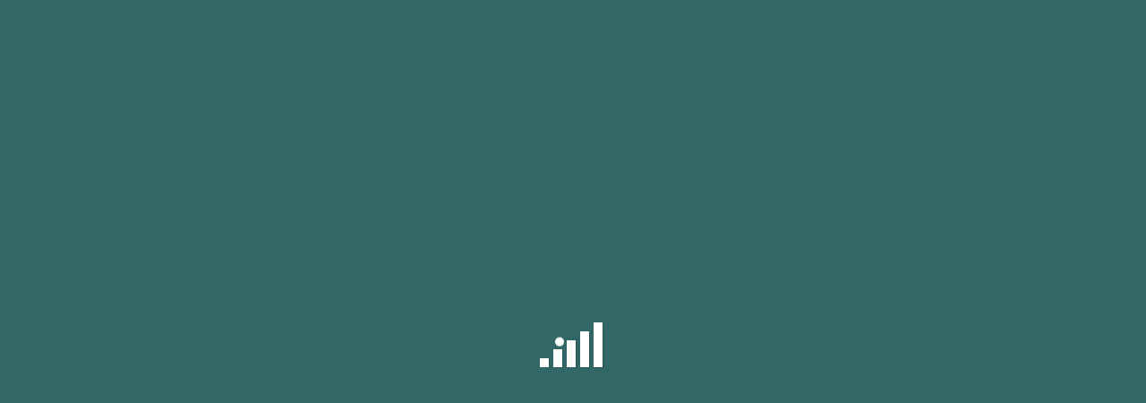

--- FILE ---
content_type: text/html; charset=UTF-8
request_url: https://biacap.com/category/financial-planning/retirement-planning/
body_size: 39954
content:
<!DOCTYPE html>
<html lang="en-US">
<head>
	<meta charset="UTF-8">
    <meta name='viewport' content='width=device-width, initial-scale=1'>	<meta http-equiv="X-UA-Compatible" content="IE=edge">
	<meta name='robots' content='index, follow, max-image-preview:large, max-snippet:-1, max-video-preview:-1' />
	<style>img:is([sizes="auto" i], [sizes^="auto," i]) { contain-intrinsic-size: 3000px 1500px }</style>
	
	<!-- This site is optimized with the Yoast SEO plugin v26.8 - https://yoast.com/product/yoast-seo-wordpress/ -->
	<title>Retirement Planning Archives - BIA CAPITAL</title>
	<link rel="canonical" href="https://biacap.com/category/financial-planning/retirement-planning/" />
	<meta property="og:locale" content="en_US" />
	<meta property="og:type" content="article" />
	<meta property="og:title" content="Retirement Planning Archives - BIA CAPITAL" />
	<meta property="og:url" content="https://biacap.com/category/financial-planning/retirement-planning/" />
	<meta property="og:site_name" content="BIA CAPITAL" />
	<meta name="twitter:card" content="summary_large_image" />
	<script type="application/ld+json" class="yoast-schema-graph">{"@context":"https://schema.org","@graph":[{"@type":"CollectionPage","@id":"https://biacap.com/category/financial-planning/retirement-planning/","url":"https://biacap.com/category/financial-planning/retirement-planning/","name":"Retirement Planning Archives - BIA CAPITAL","isPartOf":{"@id":"https://biacap.com/#website"},"primaryImageOfPage":{"@id":"https://biacap.com/category/financial-planning/retirement-planning/#primaryimage"},"image":{"@id":"https://biacap.com/category/financial-planning/retirement-planning/#primaryimage"},"thumbnailUrl":"https://biacap.com/wp-content/uploads/2021/05/retirement-blog1-min.jpg","breadcrumb":{"@id":"https://biacap.com/category/financial-planning/retirement-planning/#breadcrumb"},"inLanguage":"en-US"},{"@type":"ImageObject","inLanguage":"en-US","@id":"https://biacap.com/category/financial-planning/retirement-planning/#primaryimage","url":"https://biacap.com/wp-content/uploads/2021/05/retirement-blog1-min.jpg","contentUrl":"https://biacap.com/wp-content/uploads/2021/05/retirement-blog1-min.jpg","width":1280,"height":600},{"@type":"BreadcrumbList","@id":"https://biacap.com/category/financial-planning/retirement-planning/#breadcrumb","itemListElement":[{"@type":"ListItem","position":1,"name":"Home","item":"https://biacap.com/"},{"@type":"ListItem","position":2,"name":"Financial Planning","item":"https://biacap.com/category/financial-planning/"},{"@type":"ListItem","position":3,"name":"Retirement Planning"}]},{"@type":"WebSite","@id":"https://biacap.com/#website","url":"https://biacap.com/","name":"BIA CAPITAL","description":"Your Finances in Good Hand","potentialAction":[{"@type":"SearchAction","target":{"@type":"EntryPoint","urlTemplate":"https://biacap.com/?s={search_term_string}"},"query-input":{"@type":"PropertyValueSpecification","valueRequired":true,"valueName":"search_term_string"}}],"inLanguage":"en-US"}]}</script>
	<!-- / Yoast SEO plugin. -->


<link rel='dns-prefetch' href='//www.googletagmanager.com' />
<link rel='dns-prefetch' href='//fonts.googleapis.com' />
<link rel="alternate" type="application/rss+xml" title="BIA CAPITAL &raquo; Feed" href="https://biacap.com/feed/" />
<link rel="alternate" type="application/rss+xml" title="BIA CAPITAL &raquo; Comments Feed" href="https://biacap.com/comments/feed/" />
<link rel="alternate" type="application/rss+xml" title="BIA CAPITAL &raquo; Retirement Planning Category Feed" href="https://biacap.com/category/financial-planning/retirement-planning/feed/" />
<script type="text/javascript">
/* <![CDATA[ */
window._wpemojiSettings = {"baseUrl":"https:\/\/s.w.org\/images\/core\/emoji\/15.0.3\/72x72\/","ext":".png","svgUrl":"https:\/\/s.w.org\/images\/core\/emoji\/15.0.3\/svg\/","svgExt":".svg","source":{"concatemoji":"https:\/\/biacap.com\/wp-includes\/js\/wp-emoji-release.min.js?ver=6.7.1"}};
/*! This file is auto-generated */
!function(i,n){var o,s,e;function c(e){try{var t={supportTests:e,timestamp:(new Date).valueOf()};sessionStorage.setItem(o,JSON.stringify(t))}catch(e){}}function p(e,t,n){e.clearRect(0,0,e.canvas.width,e.canvas.height),e.fillText(t,0,0);var t=new Uint32Array(e.getImageData(0,0,e.canvas.width,e.canvas.height).data),r=(e.clearRect(0,0,e.canvas.width,e.canvas.height),e.fillText(n,0,0),new Uint32Array(e.getImageData(0,0,e.canvas.width,e.canvas.height).data));return t.every(function(e,t){return e===r[t]})}function u(e,t,n){switch(t){case"flag":return n(e,"\ud83c\udff3\ufe0f\u200d\u26a7\ufe0f","\ud83c\udff3\ufe0f\u200b\u26a7\ufe0f")?!1:!n(e,"\ud83c\uddfa\ud83c\uddf3","\ud83c\uddfa\u200b\ud83c\uddf3")&&!n(e,"\ud83c\udff4\udb40\udc67\udb40\udc62\udb40\udc65\udb40\udc6e\udb40\udc67\udb40\udc7f","\ud83c\udff4\u200b\udb40\udc67\u200b\udb40\udc62\u200b\udb40\udc65\u200b\udb40\udc6e\u200b\udb40\udc67\u200b\udb40\udc7f");case"emoji":return!n(e,"\ud83d\udc26\u200d\u2b1b","\ud83d\udc26\u200b\u2b1b")}return!1}function f(e,t,n){var r="undefined"!=typeof WorkerGlobalScope&&self instanceof WorkerGlobalScope?new OffscreenCanvas(300,150):i.createElement("canvas"),a=r.getContext("2d",{willReadFrequently:!0}),o=(a.textBaseline="top",a.font="600 32px Arial",{});return e.forEach(function(e){o[e]=t(a,e,n)}),o}function t(e){var t=i.createElement("script");t.src=e,t.defer=!0,i.head.appendChild(t)}"undefined"!=typeof Promise&&(o="wpEmojiSettingsSupports",s=["flag","emoji"],n.supports={everything:!0,everythingExceptFlag:!0},e=new Promise(function(e){i.addEventListener("DOMContentLoaded",e,{once:!0})}),new Promise(function(t){var n=function(){try{var e=JSON.parse(sessionStorage.getItem(o));if("object"==typeof e&&"number"==typeof e.timestamp&&(new Date).valueOf()<e.timestamp+604800&&"object"==typeof e.supportTests)return e.supportTests}catch(e){}return null}();if(!n){if("undefined"!=typeof Worker&&"undefined"!=typeof OffscreenCanvas&&"undefined"!=typeof URL&&URL.createObjectURL&&"undefined"!=typeof Blob)try{var e="postMessage("+f.toString()+"("+[JSON.stringify(s),u.toString(),p.toString()].join(",")+"));",r=new Blob([e],{type:"text/javascript"}),a=new Worker(URL.createObjectURL(r),{name:"wpTestEmojiSupports"});return void(a.onmessage=function(e){c(n=e.data),a.terminate(),t(n)})}catch(e){}c(n=f(s,u,p))}t(n)}).then(function(e){for(var t in e)n.supports[t]=e[t],n.supports.everything=n.supports.everything&&n.supports[t],"flag"!==t&&(n.supports.everythingExceptFlag=n.supports.everythingExceptFlag&&n.supports[t]);n.supports.everythingExceptFlag=n.supports.everythingExceptFlag&&!n.supports.flag,n.DOMReady=!1,n.readyCallback=function(){n.DOMReady=!0}}).then(function(){return e}).then(function(){var e;n.supports.everything||(n.readyCallback(),(e=n.source||{}).concatemoji?t(e.concatemoji):e.wpemoji&&e.twemoji&&(t(e.twemoji),t(e.wpemoji)))}))}((window,document),window._wpemojiSettings);
/* ]]> */
</script>

<link rel='stylesheet' id='layerslider-css' href='https://biacap.com/wp-content/plugins/LayerSlider/assets/static/layerslider/css/layerslider.css?ver=6.11.5' type='text/css' media='all' />
<style id='wp-emoji-styles-inline-css' type='text/css'>

	img.wp-smiley, img.emoji {
		display: inline !important;
		border: none !important;
		box-shadow: none !important;
		height: 1em !important;
		width: 1em !important;
		margin: 0 0.07em !important;
		vertical-align: -0.1em !important;
		background: none !important;
		padding: 0 !important;
	}
</style>
<link rel='stylesheet' id='wp-block-library-css' href='https://biacap.com/wp-includes/css/dist/block-library/style.min.css?ver=6.7.1' type='text/css' media='all' />
<style id='wp-block-library-theme-inline-css' type='text/css'>
.wp-block-audio :where(figcaption){color:#555;font-size:13px;text-align:center}.is-dark-theme .wp-block-audio :where(figcaption){color:#ffffffa6}.wp-block-audio{margin:0 0 1em}.wp-block-code{border:1px solid #ccc;border-radius:4px;font-family:Menlo,Consolas,monaco,monospace;padding:.8em 1em}.wp-block-embed :where(figcaption){color:#555;font-size:13px;text-align:center}.is-dark-theme .wp-block-embed :where(figcaption){color:#ffffffa6}.wp-block-embed{margin:0 0 1em}.blocks-gallery-caption{color:#555;font-size:13px;text-align:center}.is-dark-theme .blocks-gallery-caption{color:#ffffffa6}:root :where(.wp-block-image figcaption){color:#555;font-size:13px;text-align:center}.is-dark-theme :root :where(.wp-block-image figcaption){color:#ffffffa6}.wp-block-image{margin:0 0 1em}.wp-block-pullquote{border-bottom:4px solid;border-top:4px solid;color:currentColor;margin-bottom:1.75em}.wp-block-pullquote cite,.wp-block-pullquote footer,.wp-block-pullquote__citation{color:currentColor;font-size:.8125em;font-style:normal;text-transform:uppercase}.wp-block-quote{border-left:.25em solid;margin:0 0 1.75em;padding-left:1em}.wp-block-quote cite,.wp-block-quote footer{color:currentColor;font-size:.8125em;font-style:normal;position:relative}.wp-block-quote:where(.has-text-align-right){border-left:none;border-right:.25em solid;padding-left:0;padding-right:1em}.wp-block-quote:where(.has-text-align-center){border:none;padding-left:0}.wp-block-quote.is-large,.wp-block-quote.is-style-large,.wp-block-quote:where(.is-style-plain){border:none}.wp-block-search .wp-block-search__label{font-weight:700}.wp-block-search__button{border:1px solid #ccc;padding:.375em .625em}:where(.wp-block-group.has-background){padding:1.25em 2.375em}.wp-block-separator.has-css-opacity{opacity:.4}.wp-block-separator{border:none;border-bottom:2px solid;margin-left:auto;margin-right:auto}.wp-block-separator.has-alpha-channel-opacity{opacity:1}.wp-block-separator:not(.is-style-wide):not(.is-style-dots){width:100px}.wp-block-separator.has-background:not(.is-style-dots){border-bottom:none;height:1px}.wp-block-separator.has-background:not(.is-style-wide):not(.is-style-dots){height:2px}.wp-block-table{margin:0 0 1em}.wp-block-table td,.wp-block-table th{word-break:normal}.wp-block-table :where(figcaption){color:#555;font-size:13px;text-align:center}.is-dark-theme .wp-block-table :where(figcaption){color:#ffffffa6}.wp-block-video :where(figcaption){color:#555;font-size:13px;text-align:center}.is-dark-theme .wp-block-video :where(figcaption){color:#ffffffa6}.wp-block-video{margin:0 0 1em}:root :where(.wp-block-template-part.has-background){margin-bottom:0;margin-top:0;padding:1.25em 2.375em}
</style>
<style id='classic-theme-styles-inline-css' type='text/css'>
/*! This file is auto-generated */
.wp-block-button__link{color:#fff;background-color:#32373c;border-radius:9999px;box-shadow:none;text-decoration:none;padding:calc(.667em + 2px) calc(1.333em + 2px);font-size:1.125em}.wp-block-file__button{background:#32373c;color:#fff;text-decoration:none}
</style>
<style id='global-styles-inline-css' type='text/css'>
:root{--wp--preset--aspect-ratio--square: 1;--wp--preset--aspect-ratio--4-3: 4/3;--wp--preset--aspect-ratio--3-4: 3/4;--wp--preset--aspect-ratio--3-2: 3/2;--wp--preset--aspect-ratio--2-3: 2/3;--wp--preset--aspect-ratio--16-9: 16/9;--wp--preset--aspect-ratio--9-16: 9/16;--wp--preset--color--black: #000000;--wp--preset--color--cyan-bluish-gray: #abb8c3;--wp--preset--color--white: #ffffff;--wp--preset--color--pale-pink: #f78da7;--wp--preset--color--vivid-red: #cf2e2e;--wp--preset--color--luminous-vivid-orange: #ff6900;--wp--preset--color--luminous-vivid-amber: #fcb900;--wp--preset--color--light-green-cyan: #7bdcb5;--wp--preset--color--vivid-green-cyan: #00d084;--wp--preset--color--pale-cyan-blue: #8ed1fc;--wp--preset--color--vivid-cyan-blue: #0693e3;--wp--preset--color--vivid-purple: #9b51e0;--wp--preset--color--primary: #326768;--wp--preset--color--secondary: #94acac;--wp--preset--color--tertiary: #e7e8e2;--wp--preset--gradient--vivid-cyan-blue-to-vivid-purple: linear-gradient(135deg,rgba(6,147,227,1) 0%,rgb(155,81,224) 100%);--wp--preset--gradient--light-green-cyan-to-vivid-green-cyan: linear-gradient(135deg,rgb(122,220,180) 0%,rgb(0,208,130) 100%);--wp--preset--gradient--luminous-vivid-amber-to-luminous-vivid-orange: linear-gradient(135deg,rgba(252,185,0,1) 0%,rgba(255,105,0,1) 100%);--wp--preset--gradient--luminous-vivid-orange-to-vivid-red: linear-gradient(135deg,rgba(255,105,0,1) 0%,rgb(207,46,46) 100%);--wp--preset--gradient--very-light-gray-to-cyan-bluish-gray: linear-gradient(135deg,rgb(238,238,238) 0%,rgb(169,184,195) 100%);--wp--preset--gradient--cool-to-warm-spectrum: linear-gradient(135deg,rgb(74,234,220) 0%,rgb(151,120,209) 20%,rgb(207,42,186) 40%,rgb(238,44,130) 60%,rgb(251,105,98) 80%,rgb(254,248,76) 100%);--wp--preset--gradient--blush-light-purple: linear-gradient(135deg,rgb(255,206,236) 0%,rgb(152,150,240) 100%);--wp--preset--gradient--blush-bordeaux: linear-gradient(135deg,rgb(254,205,165) 0%,rgb(254,45,45) 50%,rgb(107,0,62) 100%);--wp--preset--gradient--luminous-dusk: linear-gradient(135deg,rgb(255,203,112) 0%,rgb(199,81,192) 50%,rgb(65,88,208) 100%);--wp--preset--gradient--pale-ocean: linear-gradient(135deg,rgb(255,245,203) 0%,rgb(182,227,212) 50%,rgb(51,167,181) 100%);--wp--preset--gradient--electric-grass: linear-gradient(135deg,rgb(202,248,128) 0%,rgb(113,206,126) 100%);--wp--preset--gradient--midnight: linear-gradient(135deg,rgb(2,3,129) 0%,rgb(40,116,252) 100%);--wp--preset--font-size--small: 13px;--wp--preset--font-size--medium: 20px;--wp--preset--font-size--large: 36px;--wp--preset--font-size--x-large: 42px;--wp--preset--spacing--20: 0.44rem;--wp--preset--spacing--30: 0.67rem;--wp--preset--spacing--40: 1rem;--wp--preset--spacing--50: 1.5rem;--wp--preset--spacing--60: 2.25rem;--wp--preset--spacing--70: 3.38rem;--wp--preset--spacing--80: 5.06rem;--wp--preset--shadow--natural: 6px 6px 9px rgba(0, 0, 0, 0.2);--wp--preset--shadow--deep: 12px 12px 50px rgba(0, 0, 0, 0.4);--wp--preset--shadow--sharp: 6px 6px 0px rgba(0, 0, 0, 0.2);--wp--preset--shadow--outlined: 6px 6px 0px -3px rgba(255, 255, 255, 1), 6px 6px rgba(0, 0, 0, 1);--wp--preset--shadow--crisp: 6px 6px 0px rgba(0, 0, 0, 1);}:where(.is-layout-flex){gap: 0.5em;}:where(.is-layout-grid){gap: 0.5em;}body .is-layout-flex{display: flex;}.is-layout-flex{flex-wrap: wrap;align-items: center;}.is-layout-flex > :is(*, div){margin: 0;}body .is-layout-grid{display: grid;}.is-layout-grid > :is(*, div){margin: 0;}:where(.wp-block-columns.is-layout-flex){gap: 2em;}:where(.wp-block-columns.is-layout-grid){gap: 2em;}:where(.wp-block-post-template.is-layout-flex){gap: 1.25em;}:where(.wp-block-post-template.is-layout-grid){gap: 1.25em;}.has-black-color{color: var(--wp--preset--color--black) !important;}.has-cyan-bluish-gray-color{color: var(--wp--preset--color--cyan-bluish-gray) !important;}.has-white-color{color: var(--wp--preset--color--white) !important;}.has-pale-pink-color{color: var(--wp--preset--color--pale-pink) !important;}.has-vivid-red-color{color: var(--wp--preset--color--vivid-red) !important;}.has-luminous-vivid-orange-color{color: var(--wp--preset--color--luminous-vivid-orange) !important;}.has-luminous-vivid-amber-color{color: var(--wp--preset--color--luminous-vivid-amber) !important;}.has-light-green-cyan-color{color: var(--wp--preset--color--light-green-cyan) !important;}.has-vivid-green-cyan-color{color: var(--wp--preset--color--vivid-green-cyan) !important;}.has-pale-cyan-blue-color{color: var(--wp--preset--color--pale-cyan-blue) !important;}.has-vivid-cyan-blue-color{color: var(--wp--preset--color--vivid-cyan-blue) !important;}.has-vivid-purple-color{color: var(--wp--preset--color--vivid-purple) !important;}.has-black-background-color{background-color: var(--wp--preset--color--black) !important;}.has-cyan-bluish-gray-background-color{background-color: var(--wp--preset--color--cyan-bluish-gray) !important;}.has-white-background-color{background-color: var(--wp--preset--color--white) !important;}.has-pale-pink-background-color{background-color: var(--wp--preset--color--pale-pink) !important;}.has-vivid-red-background-color{background-color: var(--wp--preset--color--vivid-red) !important;}.has-luminous-vivid-orange-background-color{background-color: var(--wp--preset--color--luminous-vivid-orange) !important;}.has-luminous-vivid-amber-background-color{background-color: var(--wp--preset--color--luminous-vivid-amber) !important;}.has-light-green-cyan-background-color{background-color: var(--wp--preset--color--light-green-cyan) !important;}.has-vivid-green-cyan-background-color{background-color: var(--wp--preset--color--vivid-green-cyan) !important;}.has-pale-cyan-blue-background-color{background-color: var(--wp--preset--color--pale-cyan-blue) !important;}.has-vivid-cyan-blue-background-color{background-color: var(--wp--preset--color--vivid-cyan-blue) !important;}.has-vivid-purple-background-color{background-color: var(--wp--preset--color--vivid-purple) !important;}.has-black-border-color{border-color: var(--wp--preset--color--black) !important;}.has-cyan-bluish-gray-border-color{border-color: var(--wp--preset--color--cyan-bluish-gray) !important;}.has-white-border-color{border-color: var(--wp--preset--color--white) !important;}.has-pale-pink-border-color{border-color: var(--wp--preset--color--pale-pink) !important;}.has-vivid-red-border-color{border-color: var(--wp--preset--color--vivid-red) !important;}.has-luminous-vivid-orange-border-color{border-color: var(--wp--preset--color--luminous-vivid-orange) !important;}.has-luminous-vivid-amber-border-color{border-color: var(--wp--preset--color--luminous-vivid-amber) !important;}.has-light-green-cyan-border-color{border-color: var(--wp--preset--color--light-green-cyan) !important;}.has-vivid-green-cyan-border-color{border-color: var(--wp--preset--color--vivid-green-cyan) !important;}.has-pale-cyan-blue-border-color{border-color: var(--wp--preset--color--pale-cyan-blue) !important;}.has-vivid-cyan-blue-border-color{border-color: var(--wp--preset--color--vivid-cyan-blue) !important;}.has-vivid-purple-border-color{border-color: var(--wp--preset--color--vivid-purple) !important;}.has-vivid-cyan-blue-to-vivid-purple-gradient-background{background: var(--wp--preset--gradient--vivid-cyan-blue-to-vivid-purple) !important;}.has-light-green-cyan-to-vivid-green-cyan-gradient-background{background: var(--wp--preset--gradient--light-green-cyan-to-vivid-green-cyan) !important;}.has-luminous-vivid-amber-to-luminous-vivid-orange-gradient-background{background: var(--wp--preset--gradient--luminous-vivid-amber-to-luminous-vivid-orange) !important;}.has-luminous-vivid-orange-to-vivid-red-gradient-background{background: var(--wp--preset--gradient--luminous-vivid-orange-to-vivid-red) !important;}.has-very-light-gray-to-cyan-bluish-gray-gradient-background{background: var(--wp--preset--gradient--very-light-gray-to-cyan-bluish-gray) !important;}.has-cool-to-warm-spectrum-gradient-background{background: var(--wp--preset--gradient--cool-to-warm-spectrum) !important;}.has-blush-light-purple-gradient-background{background: var(--wp--preset--gradient--blush-light-purple) !important;}.has-blush-bordeaux-gradient-background{background: var(--wp--preset--gradient--blush-bordeaux) !important;}.has-luminous-dusk-gradient-background{background: var(--wp--preset--gradient--luminous-dusk) !important;}.has-pale-ocean-gradient-background{background: var(--wp--preset--gradient--pale-ocean) !important;}.has-electric-grass-gradient-background{background: var(--wp--preset--gradient--electric-grass) !important;}.has-midnight-gradient-background{background: var(--wp--preset--gradient--midnight) !important;}.has-small-font-size{font-size: var(--wp--preset--font-size--small) !important;}.has-medium-font-size{font-size: var(--wp--preset--font-size--medium) !important;}.has-large-font-size{font-size: var(--wp--preset--font-size--large) !important;}.has-x-large-font-size{font-size: var(--wp--preset--font-size--x-large) !important;}
:where(.wp-block-post-template.is-layout-flex){gap: 1.25em;}:where(.wp-block-post-template.is-layout-grid){gap: 1.25em;}
:where(.wp-block-columns.is-layout-flex){gap: 2em;}:where(.wp-block-columns.is-layout-grid){gap: 2em;}
:root :where(.wp-block-pullquote){font-size: 1.5em;line-height: 1.6;}
</style>
<link rel='stylesheet' id='contact-form-7-css' href='https://biacap.com/wp-content/plugins/contact-form-7/includes/css/styles.css?ver=6.1.4' type='text/css' media='all' />
<link rel='stylesheet' id='dt-animation-css-css' href='https://biacap.com/wp-content/plugins/designthemes-core-features/shortcodes/css/animations.css?ver=6.7.1' type='text/css' media='all' />
<link rel='stylesheet' id='dt-sc-css-css' href='https://biacap.com/wp-content/plugins/designthemes-core-features/shortcodes/css/shortcodes.css?ver=6.7.1' type='text/css' media='all' />
<link rel='stylesheet' id='resmap-css' href='https://biacap.com/wp-content/plugins/responsive-maps-plugin/includes/css/resmap.min.css?ver=5.0' type='text/css' media='all' />
<link rel='stylesheet' id='rs-plugin-settings-css' href='https://biacap.com/wp-content/plugins/revslider/public/assets/css/rs6.css?ver=6.3.5' type='text/css' media='all' />
<style id='rs-plugin-settings-inline-css' type='text/css'>
#rs-demo-id {}
</style>
<link rel='stylesheet' id='ssb-front-css-css' href='https://biacap.com/wp-content/plugins/simple-social-buttons/assets/css/front.css?ver=6.2.0' type='text/css' media='all' />
<link rel='stylesheet' id='finance-style-css' href='https://biacap.com/wp-content/themes/finance/style.css?ver=6.7.1' type='text/css' media='all' />
<link rel='stylesheet' id='font-awesome-css' href='https://biacap.com/wp-content/plugins/popup-anything-on-click/assets/css/font-awesome.min.css?ver=2.9.1' type='text/css' media='all' />
<link rel='stylesheet' id='popupaoc-public-style-css' href='https://biacap.com/wp-content/plugins/popup-anything-on-click/assets/css/popupaoc-public.css?ver=2.9.1' type='text/css' media='all' />
<link rel='stylesheet' id='bsf-Defaults-css' href='https://biacap.com/wp-content/uploads/smile_fonts/Defaults/Defaults.css?ver=3.19.8' type='text/css' media='all' />
<link rel='stylesheet' id='reset-css' href='https://biacap.com/wp-content/themes/finance/css/reset.css?ver=1.0' type='text/css' media='all' />
<link rel='stylesheet' id='finance-css' href='https://biacap.com/wp-content/themes/finance-child/style.css?ver=1.0' type='text/css' media='all' />
<link rel='stylesheet' id='prettyphoto-css' href='https://biacap.com/wp-content/plugins/js_composer/assets/lib/prettyphoto/css/prettyPhoto.min.css?ver=6.5.0' type='text/css' media='all' />
<link rel='stylesheet' id='fancybox-css' href='https://biacap.com/wp-content/themes/finance/css/jquery.fancybox.css?ver=1.0' type='text/css' media='all' />
<link rel='stylesheet' id='custom-font-awesome-css' href='https://biacap.com/wp-content/themes/finance/css/font-awesome.min.css?ver=4.3.0' type='text/css' media='all' />
<link rel='stylesheet' id='pe-icon-7-stroke-css' href='https://biacap.com/wp-content/themes/finance/css/pe-icon-7-stroke.css?ver=6.7.1' type='text/css' media='all' />
<link rel='stylesheet' id='stroke-gap-icons-style-css' href='https://biacap.com/wp-content/themes/finance/css/stroke-gap-icons-style.css?ver=6.7.1' type='text/css' media='all' />
<link rel='stylesheet' id='loader-css' href='https://biacap.com/wp-content/themes/finance/css/loaders.css?ver=1.0' type='text/css' media='all' />
<link rel='stylesheet' id='custom-event-css' href='https://biacap.com/wp-content/themes/finance/tribe-events/custom.css?ver=1.0' type='text/css' media='all' />
<link rel='stylesheet' id='responsive-css' href='https://biacap.com/wp-content/themes/finance/css/responsive.css?ver=1.0' type='text/css' media='all' />
<link rel='stylesheet' id='finance-fonts-css' href='https://fonts.googleapis.com/css?family=Poppins%3A100%2C100italic%2C200%2C200italic%2C300%2C300italic%2C400%2C400italic%2C500%2C500italic%2C600%2C600italic%2C700%2C700italic%2C800%2C800italic%2C900%2C900italic%7CRaleway%3A100%2C100italic%2C200%2C200italic%2C300%2C300italic%2C400%2C400italic%2C500%2C500italic%2C600%2C600italic%2C700%2C700italic%2C800%2C800italic%2C900%2C900italic&#038;subset&#038;ver=1.0' type='text/css' media='all' />
<link rel='stylesheet' id='dt-custom-css' href='https://biacap.com/wp-content/themes/finance/css/custom.css?ver=1.0' type='text/css' media='all' />
<link rel='stylesheet' id='finance-popup-css-css' href='https://biacap.com/wp-content/themes/finance/functions/js/magnific/magnific-popup.css?ver=1.0' type='text/css' media='all' />
<link rel='stylesheet' id='finance-gutenberg-css' href='https://biacap.com/wp-content/themes/finance/css/gutenberg.css?ver=1.0' type='text/css' media='all' />
<style id='finance-gutenberg-inline-css' type='text/css'>
.has-primary-background-color { background-color:#326768; }.has-primary-color { color:#326768; }.has-secondary-background-color { background-color:#94acac; }.has-secondary-color { color:#94acac; }.has-tertiary-background-color { background-color:#e7e8e2; }.has-tertiary-color { color:#e7e8e2; }
</style>
<style id='finance-combined-inline-css' type='text/css'>
a, h1 a:hover, h2 a:hover, h3 a:hover, h4 a:hover, h5 a:hover, h6 a:hover, .menu-icons-wrapper .search a:hover, .menu-icons-wrapper .cart a:hover, .portfolio .image-overlay .links a:hover, #footer .footer-copyright .menu-links li a:hover, #footer .footer-copyright .copyright-left a:hover, .top-bar a:hover, #footer .dt-sc-dark-bg .recent-posts-widget li .entry-meta a:hover, #footer .dt-sc-dark-bg .entry-title h4 a:hover, #footer .dt-sc-dark-bg a:hover, .dt-sc-sociable.diamond-square-border li:hover a, .available-domains li span,.blog-entry.entry-date-left .entry-date a:hover, .dt-sc-portfolio-sorting a.active-sort, .dt-sc-portfolio-sorting a:hover, .dt-sc-menu .image-overlay .price, .dt-sc-menu .image-overlay h6 a:hover, .dt-sc-menu .menu-categories a:hover, .dt-sc-title.with-sub-title h3, .blog-entry .entry-meta a:hover, .dt-sc-image-with-caption h3 a, .blog-entry.entry-date-author-left .entry-date-author .comments:hover, .blog-entry.entry-date-author-left .entry-date-author .comments:hover i, .dt-sc-model-sorting a:hover, .dt-sc-model-sorting a.active-sort, .left-header-footer .dt-sc-sociable.filled li a, .entry-meta-data p a:hover, .blog-entry.entry-date-author-left .entry-date-author .entry-author a:hover, .blog-entry.entry-date-author-left .entry-date-author .comments a:hover, .widget #wp-calendar td a:hover, .portfolio.type7 .image-overlay .links a, .dt-sc-dark-bg .widget #wp-calendar td a:hover, .project-details li a:hover, .portfolio-categories a:hover, .dt-portfolio-single-slider-wrapper #bx-pager a.active:hover:before, .dt-portfolio-single-slider-wrapper #bx-pager a, .breadcrumb a:hover, .secondary-sidebar .widget ul li > a:hover, .secondary-sidebar .type14 .widgettitle, .dt-sc-practices-list li:before, .secondary-sidebar .type15 .widget.widget_recent_reviews ul li .reviewer, .secondary-sidebar .type15 .widget.widget_top_rated_products ul li .amount.amount, .portfolio.type1 .image-overlay .links a, .portfolio.type5 .image-overlay .links a, .portfolio.type6 .image-overlay .links a:hover, .blog-entry.blog-medium-style .entry-format a, article.blog-entry.bordered:hover .date, article.blog-entry.bordered:hover .entry-details .entry-title h4 a, article.blog-entry.bordered .dt-sc-button.small.icon-left-with-icon.filled.type5:hover, .portfolio.type8 .image-overlay .links a, .ult-carousel-wrapper .slick-dots li .ultsl-checkbox-partial { color:#326768; }#main-menu ul.menu li a:hover, #main-menu > ul.menu > li.current_page_item > a, #main-menu > ul.menu > li.current_page_ancestor > a, #main-menu > ul.menu > li.current-menu-item > a, #main-menu ul.menu > li.current-menu-ancestor > a, #main-menu ul.menu li.menu-item-simple-parent ul > li.current_page_item > a, #main-menu ul.menu li.menu-item-simple-parent ul > li.current_page_ancestor > a, #main-menu ul.menu li.menu-item-simple-parent ul > li.current-menu-item > a, #main-menu ul.menu li.menu-item-simple-parent ul > li.current-menu-ancestor > a, .left-header .menu-active-highlight-grey #main-menu > ul.menu > li.current_page_item > a, .left-header .menu-active-highlight-grey #main-menu > ul.menu > li.current_page_ancestor > a, .left-header .menu-active-highlight-grey #main-menu > ul.menu > li.current-menu-item > a, .left-header .menu-active-highlight-grey #main-menu > ul.menu > li.current-menu-ancestor > a { color:#326768; }#main-menu ul.menu li.menu-item-simple-parent ul li a:hover, #main-menu ul.menu li.menu-item-megamenu-parent:hover > a, #main-menu ul.menu > li.menu-item-simple-parent:hover > a, #main-menu ul.menu li.menu-item-simple-parent ul li:hover > a { color:#326768; }#main-menu .megamenu-child-container ul.sub-menu > li > ul li a:hover { color:#326768; }#main-menu .megamenu-child-container ul.sub-menu > li.current_page_item > a, #main-menu .megamenu-child-container ul.sub-menu > li.current_page_ancestor > a, #main-menu .megamenu-child-container ul.sub-menu > li.current-menu-item > a, #main-menu .megamenu-child-container ul.sub-menu > li.current-menu-ancestor > a, #main-menu .megamenu-child-container ul.sub-menu > li.current_page_item > span, #main-menu .megamenu-child-container ul.sub-menu > li.current_page_ancestor > span, #main-menu .megamenu-child-container ul.sub-menu > li.current-menu-item > span, #main-menu .megamenu-child-container ul.sub-menu > li.current-menu-ancestor > span { color:#326768; }.menu-active-highlight-grey #main-menu > ul.menu > li.current_page_item > a:before, .menu-active-highlight-grey #main-menu > ul.menu > li.current_page_ancestor > a:before, .menu-active-highlight-grey #main-menu > ul.menu > li.current-menu-item > a:before, .menu-active-highlight-grey #main-menu > ul.menu > li.current-menu-ancestor > a:before, .dt-sc-portfolio-sorting.type4 a.active-sort, .dt-sc-portfolio-sorting.type4 a:hover, .blog-entry.blog-medium-style.dt-blog-medium-highlight:hover .entry-format a, .dt-sc-icon-box.type11:hover::before, .secondary-sidebar .type7 .widgettitle:before, .secondary-sidebar .type11 .widgettitle:before { background:#326768; }.menu-active-with-double-border #main-menu > ul.menu > li.current_page_item > a, .menu-active-with-double-border #main-menu > ul.menu > li.current_page_ancestor > a, .menu-active-with-double-border #main-menu > ul.menu > li.current-menu-item > a, .menu-active-with-double-border #main-menu > ul.menu > li.current-menu-ancestor > a, .portfolio.type2 .image-overlay .links a, .dt-sc-portfolio-sorting.type3 a, .dt-sc-portfolio-sorting.type3 a.active-sort, .dt-sc-portfolio-sorting.type3 a:hover, .dt-sc-portfolio-sorting.type8 a, .blog-entry.blog-medium-style .entry-format a, article.blog-entry.bordered, .dt-sc-icon-box.type11:before, .secondary-sidebar .type7 .widgettitle, .secondary-sidebar .type8 .widget:before, .ult_tabmenu.style4, .ult_tabs.dt-sc-ultimate_tab .ult_tabmenu.style1 li.ult_tab_li:after, .dt-sc-button.rounded-border, .dt-sc-button.bordered, .dt-sc-icon-box.type1, article.blog-entry.bordered:hover .date, .dt-sc-icon-box.type11 .icon-wrapper { border-color:#326768; }#main-menu ul li.menu-item-simple-parent ul, #main-menu .megamenu-child-container { border-bottom-color:#326768; }.menu-active-highlight-grey #main-menu > ul.menu > li.current_page_item > a:before, .menu-active-highlight-grey #main-menu > ul.menu > li.current_page_ancestor > a:before, .menu-active-highlight-grey #main-menu > ul.menu > li.current-menu-item > a:before, .menu-active-highlight-grey #main-menu > ul.menu > li.current-menu-ancestor > a:before, .left-header .menu-active-highlight #main-menu > ul.menu > li.current_page_item > a, .left-header .menu-active-highlight #main-menu > ul.menu > li.current_page_ancestor > a, .left-header .menu-active-highlight #main-menu > ul.menu > li.current-menu-item > a, .left-header .menu-active-highlight #main-menu > ul.menu > li.current-menu-ancestor > a, .dt-sc-portfolio-sorting.type3 a.active-sort, .dt-sc-portfolio-sorting.type3 a:hover, .portfolio.type2 .image-overlay-details:before, .portfolio.type3 .image-overlay:after, .portfolio.type3 .image-overlay:before, .dt-sc-portfolio-sorting.type8 a.active-sort, article.blog-entry.bordered .entry-details a.dt-sc-button.type5:before, .ult_tabs.dt-sc-ultimate_tab .ult_tabmenu.style1 li.ult_tab_li.current:after, ul.dt-sc-fancy-list.hline li:before { background:#326768; }.menu-active-highlight #main-menu > ul.menu > li.current_page_item, .menu-active-highlight #main-menu > ul.menu > li.current_page_ancestor, .menu-active-highlight #main-menu > ul.menu > li.current-menu-item, .menu-active-highlight #main-menu > ul.menu > li.current-menu-ancestor, .menu-active-with-icon #main-menu > ul.menu > li.current_page_item > a:before, .menu-active-with-icon #main-menu > ul.menu > li.current_page_ancestor > a:before, .menu-active-with-icon #main-menu > ul.menu > li.current-menu-item > a:before, .menu-active-with-icon #main-menu > ul.menu > li.current-menu-ancestor > a:before, .menu-active-with-icon #main-menu > ul.menu > li.current_page_item > a:after, .menu-active-with-icon #main-menu > ul.menu > li.current_page_ancestor > a:after, .menu-active-with-icon #main-menu > ul.menu > li.current-menu-item > a:after, .menu-active-with-icon #main-menu > ul.menu > li.current-menu-ancestor > a:after, .menu-active-border-with-arrow#main-menu > ul.menu > li.current_page_item > a:after, .menu-active-border-with-arrow#main-menu > ul.menu > li.current_page_ancestor > a:after, .menu-active-border-with-arrow#main-menu > ul.menu > li.current-menu-item > a:after, .menu-active-border-with-arrow#main-menu > ul.menu > li.current-menu-ancestor > a:after, .menu-active-with-two-border #main-menu > ul.menu > li.current_page_item > a:before, .menu-active-with-two-border #main-menu > ul.menu > li.current_page_ancestor > a:before, .menu-active-with-two-border #main-menu > ul.menu > li.current-menu-item > a:before, .menu-active-with-two-border #main-menu > ul.menu > li.current-menu-ancestor > a:before, .menu-active-with-two-border #main-menu > ul.menu > li.current_page_item > a:after, .menu-active-with-two-border #main-menu > ul.menu > li.current_page_ancestor > a:after, .menu-active-with-two-border #main-menu > ul.menu > li.current-menu-item > a:after, .menu-active-with-two-border #main-menu > ul.menu > li.current-menu-ancestor > a:after { background:#326768; }.dt-sc-portfolio-sorting.type3 a:last-child, .page-with-sidebar .dt-sc-portfolio-sorting.type3 a { border-right-color:#326768; }.secondary-sidebar .type4 .widgettitle { border-left-color:#326768; }.two-color-header .main-header-wrapper:before { background:#326768; }.menu-active-border-with-arrow#main-menu > ul.menu > li.current_page_item > a:before, .menu-active-border-with-arrow#main-menu > ul.menu > li.current_page_ancestor > a:before, .menu-active-border-with-arrow#main-menu > ul.menu > li.current-menu-item > a:before, .menu-active-border-with-arrow#main-menu > ul.menu > li.current-menu-ancestor > a:before { border-bottom-color:#326768; }.menu-active-highlight-with-arrow #main-menu > ul.menu > li.current_page_item > a:before, .menu-active-highlight-with-arrow #main-menu > ul.menu > li.current_page_ancestor > a:before, .menu-active-highlight-with-arrow #main-menu > ul.menu > li.current-menu-item > a:before, .menu-active-highlight-with-arrow #main-menu > ul.menu > li.current-menu-ancestor > a:before, .dt-sc-portfolio-sorting a.active-sort:after, .dt-sc-portfolio-sorting a:hover:after { border-top-color:#326768; }#main-menu .menu-item-widget-area-container .widget ul li > a:hover, #main-menu .megamenu-child-container.dt-sc-dark-bg > ul.sub-menu > li > a:hover, #main-menu .megamenu-child-container.dt-sc-dark-bg ul.sub-menu > li > ul li a:hover, #main-menu .megamenu-child-container.dt-sc-dark-bg ul.sub-menu > li > ul li a:hover .fa, #main-menu .dt-sc-dark-bg .menu-item-widget-area-container .widget ul li > a:hover, #main-menu .dt-sc-dark-bg .menu-item-widget-area-container .widget_recent_posts .entry-title h4 a:hover, #main-menu ul li.menu-item-simple-parent.dt-sc-dark-bg ul li a:hover, #main-menu .menu-item-widget-area-container .widget li:hover:before { color:#326768; }.dt-menu-toggle { background:#326768; }.dt-sc-portfolio-sorting a.active-sort, .dt-sc-portfolio-sorting a:hover, .dt-sc-sociable.rounded-border li a:hover, .dt-sc-dark-bg .dt-sc-sociable.rounded-border li a:hover, .dt-sc-dark-bg .dt-sc-sociable.square-border li a:hover, .dt-sc-sociable.diamond-square-border li:hover, .widget .dt-sc-newsletter-section.boxed, .widget .dt-sc-newsletter-section.boxed .dt-sc-subscribe-frm input[type="submit"], .tagcloud a:hover, .dt-sc-dark-bg .tagcloud a:hover, .blog-entry.entry-date-left .entry-date span, .dt-sc-menu-sorting a.active-sort, .dt-sc-menu .image-overlay .price, .hotel-search-container form input[type="submit"], .pagination ul li a:hover, .pagination ul li span, .portfolio.type7 .image-overlay .links a:before, .blog-entry.blog-medium-style:hover .entry-format a, ul.commentlist li .reply a:hover, .post-nav-container .post-next-link a:hover, .post-nav-container .post-prev-link a:hover { border-color:#326768; }.entry-format a, .menu-icons-wrapper.rounded-icons .search a span:hover, .menu-icons-wrapper.rounded-icons .cart a span:hover, .live-chat a, input[type="submit"], button, input[type="reset"], .widget .dt-sc-newsletter-section.boxed .dt-sc-subscribe-frm input[type="submit"]:hover, .tagcloud a:hover, .dt-sc-dark-bg .tagcloud a:hover, .widgettitle:before, .domain-search-container .domain-search-form, .dt-sc-icon-box.type6 .icon-wrapper, .skin-highlight, .left-header-footer, .menu-icons-wrapper .cart sup, .page-link > span, .page-link a:hover, .post-edit-link:hover, .vc_inline-link:hover, .pagination ul li a:hover, .pagination ul li span, .widget.widget_categories ul li > a:hover span, .widget.widget_archive ul li > a:hover span, #footer .dt-sc-dark-bg .widget.widget_categories ul li > a:hover span, #footer .dt-sc-dark-bg .widget.widget_archive ul li > a:hover span, .portfolio.type2 .image-overlay-details, .portfolio.type2 .image-overlay .links a:hover, .dt-sc-portfolio-sorting.type2, .dt-sc-portfolio-sorting.type2:before, .portfolio.type7 .image-overlay-details .categories a:before, .portfolio.type7 .image-overlay .links a:hover:before, .blog-entry.blog-medium-style:hover .entry-format a,.blog-entry.blog-medium-style.dt-blog-medium-highlight.dt-sc-skin-highlight, .blog-entry.blog-medium-style.dt-blog-medium-highlight.dt-sc-skin-highlight .entry-format a, ul.commentlist li .reply a:hover, .post-nav-container .post-next-link a:hover, .post-nav-container .post-prev-link a:hover, .dt-sc-dark-bg .widget.widget_categories ul li > a:hover span, th, .dt-bmi-inner-content tbody th, .dt-bmi-inner-content tbody tr:nth-child(2n+1) th, .loader, .dt-sc-counter.type3:hover .icon-wrapper, .mz-title .mz-title-content h2, .mz-title-content h3.widgettitle, .mz-title .mz-title-content:before, .mz-blog .comments a, .mz-blog div.vc_gitem-post-category-name, .mz-blog .ico-format, .dt-sc-portfolio-sorting.type6 a.active-sort:before { background:#326768; }.portfolio.type6 .image-overlay:before { background:-moz-linear-gradient(top,rgba(50,103,104, 0) 0%, rgba(50,103,104, 0.9) 100%); background:-webkit-gradient(linear, left top, left bottom, color-stop(0%,rgba(50,103,104,0)), color-stop(100%,rgba(50,103,104, 0.9))); background:-webkit-linear-gradient(top,rgba(50,103,104, 0) 0%,rgba(50,103,104, 0.9) 100%); background:-o-linear-gradient(top,rgba(50,103,104, 0) 0%,rgba(50,103,104, 0.9) 100%); background:-ms-linear-gradient(top,rgba(50,103,104, 0) 0%,rgba(50,103,104, 0.9) 100%); background:linear-gradient(to bottom,rgba(50,103,104, 0) 0%,rgba(50,103,104, 0.9) 100%); filter:progid:DXImageTransform.Microsoft.gradient( startColorstr='#000000', endColorstr='#00000000',GradientType=0 ); }.left-header #toggle-sidebar, .overlay-header #trigger-overlay, .overlay .overlay-close { background:#326768; }.overlay-header .overlay { background:rgba(50,103,104, 0.9); }.portfolio .image-overlay, .recent-portfolio-widget ul li a:before, .dt-sc-image-caption.type2:hover .dt-sc-image-content, .portfolio.type5 .image-overlay:before { background:rgba(50,103,104, 0.9); }.portfolio.type4 .image-overlay { background:rgba(50,103,104, 0.8); }.two-color-header.semi-transparent-header .main-header-wrapper:before { background:rgba(50,103,104, 0.7); }.available-domains li .tdl:before, .available-domains li:hover .dt-sc-button, .dt-sc-highlight.extend-bg-fullwidth-left:after, .dt-sc-highlight.extend-bg-fullwidth-right:after, .dt-sc-menu .menu-categories a:before, .hotel-search-container form input[type="submit"]:hover, .hotel-search-container .selection-box:after { background:#326768; }.dt-sc-up-arrow:before, .dt-sc-image-caption .dt-sc-image-wrapper .icon-wrapper:before, .dt-sc-triangle-wrapper.alter:hover .dt-sc-triangle-content:before { border-bottom-color:#326768; }.dt-sc-triangle-wrapper:hover .dt-sc-triangle-content:before { border-top-color:#326768; }.gradient-skin, .gradient-skin-overlay:after {background:-moz-linear-gradient(110deg, #e7e8e2 33%, #326768 100%); background:-webkit-gradient(110deg, color-stop(33%,#e7e8e2), color-stop(100%,#326768)); background:-webkit-linear-gradient(110deg, #e7e8e2 33%,#326768 100%); background:-o-linear-gradient(110deg, #e7e8e2 33%,#326768 100%); background:-ms-linear-gradient(110deg, #e7e8e2 33%,#326768 100%); background:linear-gradient(110deg, #e7e8e2 33%,#326768 100%); filter:progid:DXImageTransform.Microsoft.gradient( startColorstr='#e7e8e2', endColorstr='#326768',GradientType=0 ); }.dt-sc-contact-info.type1 span, .dt-sc-icon-box.type1 .icon-wrapper span { background: -webkit-linear-gradient(#326768, #e7e8e2); background: linear-gradient(#326768, #e7e8e2); background: -ms-linear-gradient(#326768, #e7e8e2); background: -webkit-gradient(color-stop(0%, #326768), color-stop(100%, #e7e8e2)); background: -o-linear-gradient(#326768, #e7e8e2); background: -moz-linear-gradient(#326768, #e7e8e2); }.dt-sc-icon-box.type11 .icon-wrapper span { background: -webkit-linear-gradient(#326768 30%, #e7e8e2); background: linear-gradient(#326768 30%, #e7e8e2); background: -ms-linear-gradient(#326768 30%, #e7e8e2); background: -webkit-gradient(color-stop(30%, #326768), color-stop(100%, #e7e8e2)); background: -o-linear-gradient(#326768 30%, #e7e8e2); background: -moz-linear-gradient(#326768 30%, #e7e8e2); }.skin-highlight-overlay:after { background:rgba(50,103,104, 0.9); }.secondary-sidebar .type5 .widgettitle { border-color:rgba(50,103,104, 0.5); }.secondary-sidebar .type3 .widgettitle, .secondary-sidebar .type6 .widgettitle, .secondary-sidebar .type13 .widgettitle:before, .secondary-sidebar .type16 .widgettitle { border-color:#326768; }.secondary-sidebar .type12 .widgettitle { background:rgba(50,103,104, 0.2); }.dt-sc-icon-box.type1 .icon-wrapper .icon, .dt-sc-icon-box.type2 .icon-wrapper .icon, .skin-highlight .dt-sc-button.rounded-border:hover, .skin-highlight .dt-sc-button.bordered:hover, .dt-sc-icon-box.type4 .icon-wrapper span, .dt-sc-icon-box.type5:hover .icon-content h4 a, .dt-sc-testimonial-special-wrapper:after, .dt-sc-popular-procedures .details .duration, .dt-sc-popular-procedures .details .price, .dt-sc-testimonial.type4 .dt-sc-testimonial-author cite, ul.dt-sc-tabs-vertical-frame > li > a:hover, ul.dt-sc-tabs-vertical-frame > li.current a, .dt-sc-text-with-icon span, .dt-sc-testimonial.type5 .dt-sc-testimonial-author cite, ul.dt-sc-tabs-horizontal-frame > li > a.current, .dt-sc-title.script-with-sub-title h2, .dt-sc-image-caption.type3 .dt-sc-image-content h3, .dt-sc-menu-sorting a:hover, .dt-sc-menu-sorting a.active-sort, .dt-sc-team.rounded .dt-sc-team-details .dt-sc-team-social li a:hover, .dt-sc-dark-bg .blog-medium-style.white-highlight .dt-sc-button.fully-rounded-border, .dt-sc-contact-info.type3 span, .dt-sc-timeline .dt-sc-timeline-content h2 span, .dt-sc-title.with-two-color-stripe h2, .dt-sc-hr-timeline-section.type2 .dt-sc-hr-timeline-content:hover h3, .dt-sc-training-details h6, .dt-sc-icon-box.type5.no-icon-bg .icon-wrapper span, .dt-sc-icon-box.type5.no-icon-bg:hover .icon-wrapper span, .dt-sc-counter.type3.diamond-square h4, .dt-sc-icon-box.type10:hover .icon-content h4, .dt-sc-counter.type6:hover h4, .dt-sc-button.with-shadow.white, .dt-sc-pr-tb-col.type2 .dt-sc-buy-now a, .dt-sc-event-image-caption .dt-sc-image-content h3, .dt-sc-events-list .dt-sc-event-title h5 a, .dt-sc-team-social.hexagon-border li:hover a, .dt-sc-sociable.hexagon-border li:hover a, .dt-sc-icon-box.type10 .icon-wrapper span, .dt-sc-button.fully-rounded-border, .dt-sc-button.rounded-border, .dt-sc-button.bordered, ul.dt-sc-tabs-horizontal > li > a.current, ul.dt-sc-tabs-vertical > li > a.current, ul.dt-sc-tabs-horizontal > li > a:hover, ul.dt-sc-tabs-vertical > li > a:hover, ul.dt-sc-tabs-horizontal-frame > li > a:hover, .dt-sc-dark-bg.skin-color .dt-sc-button.fully-rounded-border:hover, .dt-sc-sociable.hexagon-with-border li:hover a, .type7 ul.dt-sc-tabs-horizontal-frame > li > a.current, .dt-sc-fitness-diet:hover .dt-sc-fitness-diet-details h5, table.fit-Diet-table th strong, blockquote.type4 > cite, .dt-sc-hotel-room-single-metadata ul li, .dt-sc-hotel-room .dt-sc-hotel-room-details ul li, .dt-sc-team.rounded.team_rounded_border:hover .dt-sc-team-details h4, .woocommerce-MyAccount-navigation ul > li.is-active > a, .dt-sc-team.type2 .dt-sc-team-details h4, .dt-sc-tabs-horizontal-frame-container.type6 ul.dt-sc-tabs-horizontal-frame > li.current a, .dt-sc-button.minimal-with-icon:hover, .dt-sc-icon-title.type2 .icon-wrapper, .dt-sc-icon-box.type3:hover h4, .dt-sc-icon-box.type6:hover .icon-content h4, .dt-sc-tabs-vertical-frame-container.type4 ul.dt-sc-tabs-vertical-frame > li > a.current, .type2 h5.dt-sc-toggle-accordion.active a { color:#326768; }.dt-sc-menu-sorting a { color:rgba(50,103,104, 0.6); }.dt-sc-small-separator, .dt-sc-button.filled, .dt-sc-button:hover, .dt-sc-highlight, .dt-sc-icon-box.type1 .icon-content h4:before, .dt-sc-counter.type1 .icon-wrapper:before, .dt-sc-testimonial-wrapper .dt-sc-testimonial-bullets a:hover, .dt-sc-testimonial-wrapper .dt-sc-testimonial-bullets a.active, .dt-sc-team-social.rounded-border li a:hover, .dt-sc-icon-box.type3 .icon-wrapper span, .dt-sc-team-social.rounded-square li a, .dt-sc-team.hide-social-show-on-hover:hover .dt-sc-team-details, .dt-sc-button.rounded-border:hover, .dt-sc-button.bordered:hover, .carousel-arrows a:hover, .dt-sc-diamond-separator, .dt-sc-icon-box.type5:hover .icon-wrapper:before, .dt-sc-pr-tb-col.minimal:hover .dt-sc-price, .dt-sc-pr-tb-col:hover .dt-sc-buy-now a, .dt-sc-pr-tb-col.minimal:hover .icon-wrapper:before, .dt-sc-pr-tb-col:hover .dt-sc-tb-header, .dt-sc-icon-box.type7 .icon-wrapper span, .dt-sc-team-social.square-border li a:hover, .two-color-section:before, .dt-sc-counter.type2 .dt-sc-couter-icon-holder, .dt-sc-contact-info.type2:hover span, .dt-sc-colored-big-buttons:hover, .dt-sc-colored-big-buttons span, .dt-sc-team.rounded:hover .dt-sc-team-thumb:after, .dt-sc-button.fully-rounded-border:hover, .dt-sc-dark-bg .blog-medium-style.white-highlight .dt-sc-button.fully-rounded-border:hover, .dt-sc-contact-info.type3, .dt-sc-title.with-two-color-bg:after, .dt-sc-hr-timeline-section.type1:before, .dt-sc-hr-timeline-section.type1 .dt-sc-hr-timeline .dt-sc-hr-timeline-content:after, .dt-sc-hr-timeline-section.type1 .dt-sc-hr-timeline-wrapper:before, .dt-sc-hr-timeline-section.type1 .dt-sc-hr-timeline-wrapper:after, .dt-sc-hr-timeline-section.type2 .dt-sc-hr-timeline-content h3:before, .dt-sc-hr-timeline-section.type2 .dt-sc-hr-timeline:hover .dt-sc-hr-timeline-thumb:before, .dt-sc-training-details-overlay, .dt-sc-icon-box.type5.rounded:hover .icon-wrapper, .dt-sc-timeline-section.type2:before, .dt-sc-counter.type5:hover:after, .dt-sc-triangle-title:after, .diamond-narrow-square-border li:hover:before, .dt-sc-title.with-right-border-decor:after, .dt-sc-icon-box.type10:hover .icon-wrapper:before, .dt-sc-icon-box.type10 .icon-content h4:before, .dt-sc-title.with-right-border-decor:before, .dt-sc-team.hide-social-role-show-on-hover:hover .dt-sc-team-details, .dt-sc-team.hide-social-role-show-on-hover .dt-sc-team-social li:hover, .dt-sc-counter.type6 h4:before, .dt-sc-counter.type6:hover .dt-sc-couter-icon-holder:before, .dt-sc-contact-info.type4 span:after, .dt-sc-contact-info.type4:before, .dt-sc-pr-tb-col.type2 .dt-sc-tb-header .dt-sc-tb-title:before, .dt-sc-pr-tb-col.type2 .dt-sc-tb-content:before, .dt-sc-pr-tb-col.type2 .dt-sc-tb-content li .highlight, .dt-sc-pr-tb-col.type2:hover .dt-sc-price:before, .dt-sc-event-image-caption:hover, .dt-sc-content-with-hexagon-shape, .dt-sc-sociable.hexagon-with-border li, .dt-sc-contact-info.type5 .dt-sc-contact-icon, .dt-sc-title.with-boxed, .dt-sc-readmore-plus-icon:hover:before, .dt-sc-readmore-plus-icon:hover:after, .dt-sc-contact-details-on-map .map-switch-icon, .dt-sc-hexagons li .dt-sc-hexagon-overlay, .dt-sc-counter.type3.diamond-square .dt-sc-couter-icon-holder .icon-wrapper:before, .dt-sc-titled-box h6.dt-sc-titled-box-title, .dt-sc-pr-tb-col.type2:hover .dt-sc-buy-now a, .dt-sc-counter.type4:hover .dt-sc-couter-icon-holder, .dt-sc-images-wrapper .carousel-arrows a:hover, .type8 ul.dt-sc-tabs-horizontal-frame > li > a.current, .type8 ul.dt-sc-tabs-horizontal-frame > li > a:hover, .dt-sc-icon-box.type5.alter .icon-wrapper:before, .dt-sc-title.with-two-border h2:before, .dt-sc-title.with-two-border h2:after, .type2 h5.dt-sc-toggle-accordion.active:after { background:#326768; }.dt-sc-contact-info.type5:hover, .dt-sc-contact-info.type6, .dt-sc-video-wrapper .video-overlay-inner a, .nicescroll-rails.dt-sc-skin, .dt-sc-video-item:hover .dt-sc-vitem-detail, .dt-sc-video-item.active .dt-sc-vitem-detail, .type2 .dt-sc-video-item:hover, .type2 .dt-sc-video-item.active, .wpb_single_image .vc_single_image-wrapper.vc_box_border, .dt-sc-progress .dt-sc-bar .dt-sc-pipe, .dt-sc-progress .dt-sc-bar, .dt-sc-icon-box.type1:hover:before, .dt-sc-counter.type1:after, .dt-sc-team.type2:hover .dt-sc-team-details, .dt-sc-tabs-horizontal-frame-container.type6 ul.dt-sc-tabs-horizontal-frame > li.current:after, .dt-sc-icon-box.type8 .icon-wrapper, .dt-sc-icon-box.type6 .icon-content h4:after, .dt-sc-tabs-horizontal-frame-container.type2 ul.dt-sc-tabs-horizontal-frame > li > a.current:before, .dt-sc-tabs-horizontal-frame-container.type2 ul.dt-sc-tabs-horizontal-frame > li > a.current:after { background-color:#326768; }.dt-sc-team.type2 .dt-sc-team-thumb .dt-sc-team-thumb-overlay, .dt-sc-hexagon-image span:before { background:rgba(50,103,104, 0.9); }.dt-sc-tabs-vertical li.current { background:rgba(50,103,104, 0.1); }.dt-sc-testimonial-wrapper .dt-sc-testimonial-bullets a:hover, .dt-sc-testimonial-wrapper .dt-sc-testimonial-bullets a.active, .dt-sc-testimonial-wrapper .dt-sc-testimonial-bullets a.active:before, .dt-sc-testimonial-wrapper .dt-sc-testimonial-bullets a.active:hover:before, .dt-sc-team-social.rounded-border li a:hover, .carousel-arrows a:hover, .dt-sc-testimonial-images li.selected div, .dt-sc-team-social.square-border li a:hover, .dt-sc-image-caption.type2 .dt-sc-image-content, .dt-sc-text-with-icon.border-bottom, .dt-sc-text-with-icon.border-right, .dt-sc-testimonial.type5 .dt-sc-testimonial-quote, .dt-sc-contact-info.type2:hover, .dt-sc-newsletter-section.type2 .dt-sc-subscribe-frm input[type="text"], .dt-sc-colored-big-buttons, .dt-sc-button.fully-rounded-border, .dt-sc-button.fully-rounded-border:hover, .dt-sc-dark-bg .blog-medium-style.white-highlight .dt-sc-button.fully-rounded-border, .dt-sc-button.rounded-border.black:hover, .dt-sc-button.bordered.black:hover, .dt-sc-button.bordered:hover, .dt-sc-button.rounded-border:hover, .dt-sc-hr-timeline-section.type1 .dt-sc-hr-timeline .dt-sc-hr-timeline-content:before, .dt-sc-image-caption.type4:hover .dt-sc-button, .dt-sc-timeline-section.type2 .dt-sc-timeline-image-wrapper, .dt-sc-timeline-section.type2 .dt-sc-timeline .dt-sc-timeline-content:after, .dt-sc-timeline-section.type2:after, .dt-sc-counter.type3.diamond-square, .dt-sc-icon-box.type5.no-icon .icon-content h4, .dt-sc-icon-box.type5.no-icon, .dt-sc-counter.type5:hover:before, .dt-sc-counter.type5:hover:after, .diamond-narrow-square-border li:before, .dt-sc-title.with-right-border-decor h2:before, .dt-sc-icon-box.type10 .icon-wrapper:before, .dt-sc-icon-box.type10, .dt-sc-counter.type6, .dt-sc-contact-info.type4, .last .dt-sc-contact-info.type4, .dt-sc-pr-tb-col.type2 .dt-sc-tb-header:before, .dt-sc-hexagons li:hover, .dt-sc-hexagons li:hover:before, .dt-sc-hexagons li:hover:after, .dt-sc-hexagons li, .dt-sc-hexagons li:before, .dt-sc-hexagons li .dt-sc-hexagon-overlay:before, .dt-sc-hexagons li:after, .dt-sc-hexagons li .dt-sc-hexagon-overlay:after, ul.dt-sc-tabs-vertical > li > a.current, .dt-sc-team.team_rounded_border.rounded:hover .dt-sc-team-thumb:before, .vc_custom_carousel .slick-slider .slick-dots, .vc_custom_carousel .slick-slider:before, .dt-sc-tabs-horizontal-frame-container.type6 ul.dt-sc-tabs-horizontal-frame > li:after, .dt-sc-tabs-horizontal-frame-container.type6 ul.dt-sc-tabs-horizontal-frame, ul.dt-sc-tabs-horizontal-frame > li > a.current, ul.dt-sc-tabs-horizontal-frame, .dt-sc-tabs-horizontal-frame-container.type5 .dt-sc-tabs-horizontal-frame-content, .dt-sc-tabs-vertical-frame-container.rs_align_middle .dt-sc-tabs-vertical-frame-content, .dt-sc-tabs-vertical-frame-container.type4 ul.dt-sc-tabs-vertical-frame > li > a.current { border-color:#326768; }.dt-sc-pr-tb-col.type2 .dt-sc-tb-content:after, .dt-sc-content-with-hexagon-shape:after, .type7 ul.dt-sc-tabs-horizontal-frame > li > a.current:before, .type7 ul.dt-sc-tabs-horizontal-frame > li > a.current:after, .dt-sc-tabs-horizontal-frame-container.type2 ul.dt-sc-tabs-horizontal-frame, ul.dt-sc-tabs-vertical-frame > li > a, ul.dt-sc-tabs-vertical-frame > li:first-child > a { border-top-color:#326768; }.dt-sc-content-with-hexagon-shape:before, ul.dt-sc-tabs-horizontal, .dt-sc-tabs-horizontal-frame-container.type2 ul.dt-sc-tabs-horizontal-frame > li > a.current, ul.dt-sc-tabs-vertical-frame > li > a, .dt-sc-toggle-frame h5.dt-sc-toggle.active, .dt-sc-toggle-frame h5.dt-sc-toggle-accordion.active { border-bottom-color:#326768; }.dt-sc-event-image-caption:hover .dt-sc-image-content:before, ul.dt-sc-tabs-vertical > li > a, blockquote.type3, .dt-sc-tabs-vertical-frame-container.rs_align_middle ul.dt-sc-tabs-vertical-frame li > a { border-left-color:#326768; }.dt-sc-button.with-icon.icon-right.fully-rounded-border.type2 span:after, .dt-sc-button.with-icon.icon-right.rounded-border.type2 span:after, .dt-sc-button.with-icon.icon-right.bordered.type2 span:after, .dt-sc-tabs-horizontal-frame-container.type2 ul.dt-sc-tabs-horizontal-frame > li > a.current { border-right-color:#326768; }.dt-sc-toggle-frame h5.dt-sc-toggle-accordion.active a, .dt-sc-toggle-frame h5.dt-sc-toggle.active a { color:#326768; }.dt-sc-toggle-frame h5.dt-sc-toggle-accordion.active a:before, h5.dt-sc-toggle-accordion.active a:before, .dt-sc-toggle-frame h5.dt-sc-toggle.active a:before, h5.dt-sc-toggle.active a:before, .type2 .dt-sc-toggle-frame h5.dt-sc-toggle-accordion.active, .type2 .dt-sc-toggle-frame h5.dt-sc-toggle.active { background:#326768; }.type2 .dt-sc-toggle-frame h5.dt-sc-toggle-accordion.active, .type2 .dt-sc-toggle-frame h5.dt-sc-toggle.active { border-color:#326768; } ul.side-nav li a:hover, .dt-sc-tabs-vertical-frame-container.type2 ul.dt-sc-tabs-vertical-frame > li > a.current:before, .dt-sc-image-caption.type8:hover .dt-sc-image-content h3 a:hover, .dt-sc-icon-box.type13 .icon-content h4, .dt-sc-hexagon-title h2 span, .dt-sc-toggle-panel h2 span, .dt-sc-testimonial.type7 .dt-sc-testimonial-quote blockquote cite, .dt-sc-timeline-section.type4 .dt-sc-timeline:hover .dt-sc-timeline-content h2, .dt-sc-icon-box.type14 .icon-content h4 { color:#326768; }.dt-sc-image-caption.type4 .dt-sc-image-wrapper:after { background-color:rgba(38, 232, 255, 0.5); }.dt-sc-timeline-section.type3 .dt-sc-timeline .dt-sc-timeline-content h2:before, ul.side-nav li a:hover:before, ul.side-nav > li.current_page_item > a:before, ul.side-nav > li > ul > li.current_page_item > a:before, ul.side-nav > li > ul > li > ul > li.current_page_item > a:before, .dt-sc-contact-info.type7 span:after, .dt-sc-tabs-horizontal-frame-container.type4 ul.dt-sc-tabs-horizontal-frame > li > a.current > span:after, .dt-sc-icon-box.type3.dt-sc-diamond:hover .icon-wrapper:after, .dt-sc-icon-box.type5.rounded-skin .icon-wrapper, .dt-sc-image-caption.type8 .dt-sc-image-content:before, .dt-sc-tabs-horizontal-frame-container.type5 ul.dt-sc-tabs-horizontal-frame > li > a.current, .dt-sc-icon-box.type13:hover, .dt-sc-contact-info.type8:hover span, .dt-sc-toggle-icon, .dt-sc-timeline-section.type4 .dt-sc-timeline .dt-sc-timeline-content h2:before, .dt-sc-timeline-section.type4 .dt-sc-timeline:hover .dt-sc-timeline-thumb:before, .dt-sc-icon-box.type12, .dt-sc-tabs-horizontal-frame-container.type6 ul.dt-sc-tabs-horizontal-frame > li > a, .dt-sc-icon-box.type14:hover, .dt-sc-tabs-vertical-frame-container.type3 ul.dt-sc-tabs-vertical-frame > li > a:hover, .dt-sc-tabs-vertical-frame-container.type3 ul.dt-sc-tabs-vertical-frame > li > a.current, .dt-sc-tabs-vertical-frame-container.type4 ul.dt-sc-tabs-vertical-frame > li > a:before, .dt-sc-tabs-vertical-frame-container.type4 ul.dt-sc-tabs-vertical-frame > li > a:after { background:#326768; }.dt-sc-keynote-speakers .dt-sc-speakers-thumb .dt-sc-speakers-thumb-overlay { background:rgba(50,103,104, 0.9); }.dt-sc-timeline-section.type4 .dt-sc-timeline-thumb-overlay { background:rgba(50,103,104, 0.7); }.dt-sc-image-caption.type4 .dt-sc-image-wrapper:after { background-color:rgba(50,103,104, 0.5); }.type3 .dt-sc-toggle-frame .dt-sc-toggle-content, .dt-sc-tabs-vertical-frame-container.type3 ul.dt-sc-tabs-vertical-frame > li > a.current:before, .dt-sc-tabs-horizontal-frame-container.type2 ul.dt-sc-tabs-horizontal-frame > li:first-child > a.current, .dt-sc-tabs-horizontal-frame-container.type2 ul.dt-sc-tabs-horizontal-frame > li > a.current { border-left-color:#326768; }.dt-sc-tabs-horizontal-frame-container.type3 ul.dt-sc-tabs-horizontal-frame > li > a.current, .dt-sc-tabs-horizontal-frame-container.type4 ul.dt-sc-tabs-horizontal-frame > li > a.current { border-bottom-color:#326768; }.dt-sc-icon-box.type3.dt-sc-diamond:hover .icon-wrapper:after, .dt-sc-single-hexagon, .dt-sc-single-hexagon:before, .dt-sc-single-hexagon .dt-sc-single-hexagon-overlay:before, .dt-sc-single-hexagon:after, .dt-sc-single-hexagon .dt-sc-single-hexagon-overlay:after, .dt-sc-counter.type6 .dt-sc-couter-icon-holder:before, .dt-sc-tabs-vertical-frame-container.type3 ul.dt-sc-tabs-vertical-frame > li > a:hover, .dt-sc-tabs-vertical-frame-container.type3 ul.dt-sc-tabs-vertical-frame > li > a.current, .page-link > span, .page-link a:hover, .dt-sc-counter.type3 .icon-wrapper:before, .dt-sc-attorney-sorting, .secondary-sidebar .type14 .widgettitle { border-color:#326768; }.dt-sc-button.with-icon.icon-right.type1:hover, .dt-sc-button.filled:hover, input[type="submit"]:hover, button:hover, input[type="reset"]:hover, .dt-sc-team-social.rounded-square li a:hover, .dt-sc-icon-box.type3:hover .icon-wrapper span, .dt-sc-counter.type2:hover .dt-sc-couter-icon-holder, .dt-sc-newsletter-section.type2 .dt-sc-subscribe-frm input[type="submit"]:hover, .skin-highlight .dt-sc-testimonial.type6 .dt-sc-testimonial-author:before, .skin-highlight .dt-sc-testimonial.type6:after, .mz-blog .comments a:hover, .mz-blog div.vc_gitem-post-category-name:hover, .dt-sc-video-wrapper .video-overlay-inner a:hover { background:#e7e8e2; }.dt-sc-image-caption.type2:hover .dt-sc-image-content, .dt-sc-newsletter-section.type2 .dt-sc-subscribe-frm input[type="email"], .dt-sc-sociable.hexagon-with-border li, .dt-sc-sociable.hexagon-with-border li:before, .dt-sc-sociable.hexagon-with-border li:after, .dt-sc-contact-info.type5 .dt-sc-contact-icon, .dt-sc-contact-info.type5 .dt-sc-contact-icon:before, .dt-sc-contact-info.type5 .dt-sc-contact-icon:after { border-color:#e7e8e2; }.dt-sc-icon-box.type10 .icon-wrapper:before, .dt-sc-contact-info.type4 span:after, .dt-sc-pr-tb-col.type2 .dt-sc-tb-header:before { box-shadow:5px 0px 0px 0px #e7e8e2; }.dt-sc-icon-box.type10:hover .icon-wrapper:before { box-shadow:7px 0px 0px 0px #e7e8e2; }.dt-sc-counter.type6 .dt-sc-couter-icon-holder:before { box-shadow:5px 1px 0px 0px #e7e8e2; }.dt-sc-button.with-shadow.white, .dt-sc-pr-tb-col.type2 .dt-sc-buy-now a { box-shadow:3px 3px 0px 0px #e7e8e2; }.dt-sc-triangle-title:before, .dt-sc-icon-box.type10 .icon-wrapper:after { background:#94acac; }#buddypress div.pagination .pagination-links span, #buddypress div.pagination .pagination-links a:hover, #buddypress #members-dir-list ul li:hover { border-color:#326768; }#buddypress div.pagination .pagination-links span, #buddypress div.pagination .pagination-links a:hover, #buddypress #group-create-body #group-creation-previous, #item-header-content #item-meta > #item-buttons .group-button, #buddypress div#subnav.item-list-tabs ul li.feed a:hover, #buddypress div.activity-meta a:hover, #buddypress div.item-list-tabs ul li.selected a span, #buddypress .activity-list li.load-more a, #buddypress .activity-list li.load-newest a { background-color:#326768; }#item-header-content #item-meta > #item-buttons .group-button:hover, #buddypress .activity-list li.load-more a:hover, #buddypress .activity-list li.load-newest a:hover { background-color:#e7e8e2; }#members-list.item-list.single-line li h5 span.small a.button, #buddypress div.item-list-tabs ul li.current a, #buddypress #group-create-tabs ul li.current a, #buddypress a.bp-primary-action:hover span, #buddypress div.item-list-tabs ul li.selected a { color:#326768; }.bbp-pagination-links a:hover, .bbp-pagination-links span.current { border-color:#326768; }#bbpress-forums li.bbp-header, .bbp-submit-wrapper #bbp_topic_submit, .bbp-reply-form #bbp_reply_submit, .bbp-pagination-links a:hover, .bbp-pagination-links span.current, #bbpress-forums #subscription-toggle a.subscription-toggle { background-color:#326768; }#bbpress-forums #subscription-toggle a.subscription-toggle:hover, .bbp-submit-wrapper #bbp_topic_submit:hover { background-color:#e7e8e2; }.bbp-forums .bbp-body .bbp-forum-info::before { color:#326768; }#tribe-bar-views .tribe-bar-views-list .tribe-bar-views-option a:hover, #tribe-bar-views .tribe-bar-views-list .tribe-bar-views-option.tribe-bar-active a:hover, #tribe-bar-form .tribe-bar-submit input[type="submit"], #tribe-bar-views .tribe-bar-views-list li.tribe-bar-active a, .tribe-events-calendar thead th, #tribe-events-content .tribe-events-tooltip h4, .tribe-events-calendar td.tribe-events-present div[id*="tribe-events-daynum-"], .tribe-events-read-more, #tribe-events .tribe-events-button, .tribe-events-button, .tribe-events-calendar td.tribe-events-present div[id*="tribe-events-daynum-"] > a, .tribe-events-back > a, #tribe_events_filters_toggle { background:#326768; }#tribe-bar-form .tribe-bar-submit input[type="submit"]:hover, .tribe-events-read-more:hover, #tribe-events .tribe-events-button:hover, .tribe-events-button:hover, .tribe-events-back > a:hover, .datepicker thead tr:first-child th:hover, .datepicker tfoot tr th:hover, #tribe_events_filters_toggle:hover { background:#e7e8e2; }.tribe-events-list .tribe-events-event-cost span { border-color:#326768; }.tribe-grid-header, .tribe-grid-allday .tribe-events-week-allday-single, .tribe-grid-body .tribe-events-week-hourly-single { background:#326768; }.tribe-grid-header .tribe-week-today { background-color:#e7e8e2; } .type1 .event-schedule, .type1.tribe_events .nav-top-links a:hover, .type1.tribe_events .event-image-wrapper .event-datetime > i, .type1.tribe_events .event-image-wrapper .event-venue > i, .type1.tribe_events h4 a, .type2.tribe_events .date-wrapper p span, .type2.tribe_events h4 a, .type3.tribe_events .right-calc a:hover, .type3.tribe_events .tribe-events-sub-nav li a:hover, .type3.tribe_events .tribe-events-sub-nav li a span, .type4.tribe_events .data-wrapper p span, .type4.tribe_events .data-wrapper p i, .type4.tribe_events .event-organize h4 a, .type4.tribe_events .event-venue h4 a, .type5.tribe_events .event-details h3, .type5.tribe_events .event-organize h3, .type5.tribe_events .event-venue h3, .type5.tribe_events .data-wrapper p span, .data-wrapper p i, .type5.tribe_events .event-organize h4 a, .type5.tribe_events .event-venue h4 a { color:#326768; }.type1.tribe_events .event-image-wrapper .event-datetime > span, .type3.tribe_events .event-date, .event-meta-tab ul.dt-sc-tabs-horizontal-frame > li > a { background:#326768; }.dt-sc-event.type1 .dt-sc-event-thumb p, .dt-sc-event.type1 .dt-sc-event-meta:before, .dt-sc-event.type2:hover .dt-sc-event-meta, .dt-sc-event.type3 .dt-sc-event-date, .dt-sc-event.type3:hover .dt-sc-event-meta { background: #326768; }.dt-sc-event.type1 .dt-sc-event-meta p span, .dt-sc-event.type1:hover h2.entry-title a, .dt-sc-event.type3:hover h2.entry-title a, .dt-sc-event.type4 .dt-sc-event-date span { color:#326768; }.dt-sc-event.type4 .dt-sc-event-date:after { border-bottom-color:#326768; }.woocommerce a.button, .woocommerce button.button, .woocommerce button, .woocommerce input.button, .woocommerce input[type=button], .woocommerce input[type=submit], .woocommerce #respond input#submit, .woocommerce a.button.alt, .woocommerce button.button.alt, .woocommerce input.button.alt, .woocommerce #respond input#submit.alt, .woocommerce .product .summary .add_to_wishlist, .woocommerce .wishlist_table .add_to_cart.button, .woocommerce .yith-wcwl-add-button a.add_to_wishlist, .woocommerce .yith-wcwl-popup-button a.add_to_wishlist, .woocommerce .wishlist_table a.ask-an-estimate-button, .woocommerce .wishlist-title a.show-title-form, .woocommerce .hidden-title-form a.hide-title-form, .woocommerce .yith-wcwl-wishlist-new button, .woocommerce .wishlist_manage_table a.create-new-wishlist, .woocommerce .wishlist_manage_table button.submit-wishlist-changes, .woocommerce .yith-wcwl-wishlist-search-form button.wishlist-search-button, .woocommerce .cart input.button, .woocommerce .shop_table th, .woocommerce div.product .woocommerce-tabs ul.tabs li.active a:after, .woocommerce-page a.button, .woocommerce-page button.button, .woocommerce-page button, .woocommerce-page input.button, .woocommerce-page input[type=button], .woocommerce-page input[type=submit], .woocommerce-page #respond input#submit, .woocommerce-page a.button.alt, .woocommerce-page button.button.alt, .woocommerce-page input.button.alt, .woocommerce-page #respond input#submit.alt, .woocommerce-page .product .summary .add_to_wishlist, .woocommerce-page .wishlist_table .add_to_cart.button, .woocommerce-page .yith-wcwl-add-button a.add_to_wishlist, .woocommerce-page .yith-wcwl-popup-button a.add_to_wishlist, .woocommerce-page .wishlist_table a.ask-an-estimate-button, .woocommerce-page .wishlist-title a.show-title-form, .woocommerce-page .hidden-title-form a.hide-title-form, .woocommerce-page .yith-wcwl-wishlist-new button, .woocommerce-page .wishlist_manage_table a.create-new-wishlist, .woocommerce-page .wishlist_manage_table button.submit-wishlist-changes, .woocommerce-page .yith-wcwl-wishlist-search-form button.wishlist-search-button, .woocommerce-page .cart input.button, .woocommerce-page .shop_table th, .woocommerce-page div.product .woocommerce-tabs ul.tabs li.active a:after { background-color:#326768; }.woocommerce ul.products li.product .featured-tag, .woocommerce ul.products li.product:hover .featured-tag, .woocommerce.single-product .featured-tag { background-color:#326768; }.woocommerce ul.products li.product .featured-tag:after, .woocommerce ul.products li.product:hover .featured-tag:after, .woocommerce.single-product .featured-tag:after { border-color:#326768; }.woocommerce-checkout #payment ul.payment_methods li a:hover { color:#326768; }.woocommerce a.button:hover, .woocommerce button.button:hover, .woocommerce button:hover, .woocommerce input.button:hover, .woocommerce input[type=button]:hover, .woocommerce input[type=submit]:hover, .woocommerce #respond input#submit:hover, .woocommerce a.button.alt:hover, .woocommerce button.button.alt:hover, .woocommerce input.button.alt:hover, .woocommerce #respond input#submit.alt:hover, .woocommerce .product .summary .add_to_wishlist:hover, .woocommerce .wishlist_table .add_to_cart.button:hover, .woocommerce .yith-wcwl-add-button a.add_to_wishlist:hover, .woocommerce .yith-wcwl-popup-button a.add_to_wishlist:hover, .woocommerce .wishlist_table a.ask-an-estimate-button:hover, .woocommerce .wishlist-title a.show-title-form:hover, .woocommerce .hidden-title-form a.hide-title-form:hover, .woocommerce .yith-wcwl-wishlist-new button:hover, .woocommerce .wishlist_manage_table a.create-new-wishlist:hover, .woocommerce .wishlist_manage_table button.submit-wishlist-changes:hover, .woocommerce .yith-wcwl-wishlist-search-form button.wishlist-search-button:hover, .woocommerce .cart input.button:hover, .woocommerce-page a.button:hover, .woocommerce-page button.button:hover, .woocommerce-page button:hover, .woocommerce-page input.button:hover, .woocommerce-page input[type=button]:hover, .woocommerce-page input[type=submit]:hover, .woocommerce-page #respond input#submit:hover, .woocommerce-page a.button.alt:hover, .woocommerce-page button.button.alt:hover, .woocommerce-page input.button.alt:hover, .woocommerce-page #respond input#submit.alt:hover, .woocommerce-page .product .summary .add_to_wishlist:hover, .woocommerce-page .wishlist_table .add_to_cart.button:hover, .woocommerce-page .yith-wcwl-add-button a.add_to_wishlist:hover, .woocommerce-page .yith-wcwl-popup-button a.add_to_wishlist:hover, .woocommerce-page .wishlist_table a.ask-an-estimate-button:hover, .woocommerce-page .wishlist-title a.show-title-form:hover, .woocommerce-page .hidden-title-form a.hide-title-form:hover, .woocommerce-page .yith-wcwl-wishlist-new button:hover, .woocommerce-page .wishlist_manage_table a.create-new-wishlist:hover, .woocommerce-page .wishlist_manage_table button.submit-wishlist-changes:hover, .woocommerce-page .yith-wcwl-wishlist-search-form button.wishlist-search-button:hover, .woocommerce-page .cart input.button:hover, .woocommerce a.button.alt.disabled, .woocommerce a.button.alt:disabled, .woocommerce a.button.alt[disabled]:disabled, .woocommerce button.button.alt.disabled, .woocommerce button.button.alt:disabled, .woocommerce button.button.alt[disabled]:disabled, .woocommerce input.button.alt.disabled, .woocommerce input.button.alt:disabled, .woocommerce input.button.alt[disabled]:disabled, .woocommerce #respond input#submit.alt.disabled, .woocommerce #respond input#submit.alt:disabled, .woocommerce #respond input#submit.alt[disabled]:disabled, .woocommerce a.button.alt.disabled:hover, .woocommerce a.button.alt:disabled:hover, .woocommerce a.button.alt[disabled]:disabled:hover, .woocommerce button.button.alt.disabled:hover, .woocommerce button.button.alt:disabled:hover, .woocommerce button.button.alt[disabled]:disabled:hover, .woocommerce input.button.alt.disabled:hover, .woocommerce input.button.alt:disabled:hover, .woocommerce input.button.alt[disabled]:disabled:hover, .woocommerce #respond input#submit.alt.disabled:hover, .woocommerce #respond input#submit.alt:disabled:hover, .woocommerce #respond input#submit.alt[disabled]:disabled:hover, .woocommerce a.button.disabled:hover, .woocommerce a.button:disabled:hover, .woocommerce a.button:disabled[disabled]:hover, .woocommerce button.button.disabled:hover, .woocommerce button.button:disabled:hover, .woocommerce button.button:disabled[disabled]:hover, .woocommerce input.button.disabled:hover, .woocommerce input.button:disabled:hover, .woocommerce input.button:disabled[disabled]:hover, .woocommerce #respond input#submit.disabled:hover, .woocommerce #respond input#submit:disabled:hover, .woocommerce #respond input#submit:disabled[disabled]:hover { background-color:#e7e8e2; }.woo-type1 ul.products li.product .product-thumb a.add_to_cart_button:hover, .woo-type1 ul.products li.product .product-thumb a.button.product_type_simple:hover, .woo-type1 ul.products li.product .product-thumb a.button.product_type_variable:hover, .woo-type1 ul.products li.product .product-thumb a.added_to_cart.wc-forward:hover, .woo-type1 ul.products li.product .product-thumb a.add_to_wishlist:hover, .woo-type1 ul.products li.product .product-thumb .yith-wcwl-wishlistaddedbrowse a:hover, .woo-type1 ul.products li.product .product-thumb .yith-wcwl-wishlistexistsbrowse a:hover { background-color:#326768; }.woo-type1 ul.products li.product-category:hover .product-details h5, .woo-type1 ul.products li.product-category:hover .product-details h5 .count, .woo-type1 ul.products li.product .product-details .product-price .amount, .woo-type1 ul.products li.product .product-details span.price, .woo-type1 ul.products li.product .product-details span.price del, .woo-type1 ul.products li.product .product-details span.price del .amount, .woo-type1 ul.products li.product .product-details span.price ins, .woo-type1 ul.products li.product .product-details span.price ins .amount, .woo-type1.woocommerce.single-product .product .summary .product_meta a:hover, .woo-type1.woocommerce div.product .woocommerce-tabs ul.tabs li.active a { color:#326768; }.woo-type1 .woocommerce ul.products li.product .star-rating:before, .woo-type1 .woocommerce ul.products li.product .star-rating span:before, .woo-type1.woocommerce ul.products li.product .star-rating:before, .woo-type1.woocommerce ul.products li.product .star-rating span:before, .woo-type1.woocommerce .star-rating:before, .woo-type1.woocommerce .star-rating span:before, .woo-type1 .woocommerce .star-rating:before, .woo-type1 .woocommerce .star-rating span:before { color: rgba(50,103,104, 0.85); }.woo-type1 ul.products li.product:hover .product-thumb:after { -webkit-box-shadow: 0 0 0 10px rgba(148,172,172, 0.35) inset; -moz-box-shadow: 0 0 0 10px rgba(148,172,172, 0.35) inset; -ms-box-shadow: 0 0 0 10px rgba(148,172,172, 0.35) inset; -o-box-shadow: 0 0 0 10px rgba(148,172,172, 0.35) inset; box-shadow: 0 0 0 10px rgba(148,172,172, 0.35) inset; }.woo-type2 ul.products li.product .product-thumb a.add_to_cart_button, .woo-type2 ul.products li.product .product-thumb a.button.product_type_simple, .woo-type2 ul.products li.product .product-thumb a.button.product_type_variable, .woo-type2 ul.products li.product .product-thumb a.added_to_cart.wc-forward, .woo-type2 ul.products li.product .product-thumb a.add_to_wishlist, .woo-type2 ul.products li.product .product-thumb .yith-wcwl-wishlistaddedbrowse a, .woo-type2 ul.products li.product .product-thumb .yith-wcwl-wishlistexistsbrowse a, .woo-type2.woocommerce ul.products li.product .onsale, .woo-type2.woocommerce ul.products li.product:hover .onsale, .woo-type2 .woocommerce ul.products li.product .onsale, .woo-type2 .woocommerce ul.products li.product:hover .onsale, .woo-type2.woocommerce ul.products li.product .out-of-stock, .woo-type2.woocommerce ul.products li.product:hover .out-of-stock, .woo-type2 .woocommerce ul.products li.product .out-of-stock, .woo-type2 .woocommerce ul.products li.product:hover .out-of-stock, .woo-type2.woocommerce span.onsale, .woo-type2.woocommerce span.out-of-stock, .woo-type2 .woocommerce span.onsale, .woo-type2 .woocommerce span.out-of-stock, .woo-type2 div.product .woocommerce-tabs ul.tabs li.active a { background-color:#326768; } .woo-type2 ul.products li.product .product-thumb a.add_to_cart_button:hover, .woo-type2 ul.products li.product .product-thumb a.button.product_type_simple:hover, .woo-type2 ul.products li.product .product-thumb a.button.product_type_variable:hover, .woo-type2 ul.products li.product .product-thumb a.added_to_cart.wc-forward:hover, .woo-type2 ul.products li.product .product-thumb a.add_to_wishlist:hover, .woo-type2 ul.products li.product .product-thumb .yith-wcwl-wishlistaddedbrowse a:hover, .woo-type2 ul.products li.product .product-thumb .yith-wcwl-wishlistexistsbrowse a:hover { background-color: rgba(50,103,104, 0.75); }.woo-type2 ul.products li.product .product-details h5 a:hover, .woo-type2 ul.products li.product-category:hover .product-details h5, .woo-type2 ul.products li.product-category:hover .product-details h5 .count { color: rgba(50,103,104, 0.6); }.woo-type2.woocommerce a.button:hover, .woo-type2.woocommerce button.button:hover, .woo-type2.woocommerce button:hover, .woo-type2.woocommerce input.button:hover, .woo-type2.woocommerce input[type=button]:hover, .woo-type2.woocommerce input[type=submit]:hover, .woo-type2.woocommerce #respond input#submit:hover, .woo-type2.woocommerce a.button.alt:hover, .woo-type2.woocommerce button.button.alt:hover, .woo-type2.woocommerce input.button.alt:hover, .woo-type2.woocommerce #respond input#submit.alt:hover, .woo-type2 .woocommerce a.button:hover, .woo-type2 .woocommerce button.button:hover, .woo-type2 .woocommerce button:hover, .woo-type2 .woocommerce input.button:hover, .woo-type2 .woocommerce input[type=button]:hover, .woo-type2 .woocommerce input[type=submit]:hover, .woo-type2 .woocommerce #respond input#submit:hover, .woo-type2 .woocommerce a.button.alt:hover, .woo-type2 .woocommerce button.button.alt:hover, .woo-type2 .woocommerce input.button.alt:hover, .woo-type2 .woocommerce #respond input#submit.alt:hover, .woo-type2 .product .summary .add_to_wishlist:hover, .woo-type2 .wishlist_table .add_to_cart.button:hover, .woo-type2 .yith-wcwl-add-button a.add_to_wishlist:hover, .woo-type2 .yith-wcwl-popup-button a.add_to_wishlist:hover, .woo-type2 .wishlist_table a.ask-an-estimate-button:hover, .woo-type2 .wishlist-title a.show-title-form:hover, .woo-type2 .hidden-title-form a.hide-title-form:hover, .woo-type2 .yith-wcwl-wishlist-new button:hover, .woo-type2 .wishlist_manage_table a.create-new-wishlist:hover, .woo-type2 .wishlist_manage_table button.submit-wishlist-changes:hover, .woo-type2 .yith-wcwl-wishlist-search-form button.wishlist-search-button:hover, .woo-type2 .cart input.button:hover { background-color:#94acac; }.woo-type2 div.product .summary a, .woo-type2 .shipping-calculator-button, .woo-type2.woocommerce-checkout #payment ul.payment_methods li a:hover { color:#94acac; }.woo-type3 ul.products li.product .product-details h5:after { background-color:#326768; }.woo-type3 ul.products li.product-category:hover .product-details h5, .woo-type3 ul.products li.product-category:hover .product-details h5 .count { color:#326768; }.woo-type3 ul.products li.product .product-thumb a.add_to_cart_button:hover, .woo-type3 ul.products li.product .product-thumb a.button.product_type_simple:hover, .woo-type3 ul.products li.product .product-thumb a.button.product_type_variable:hover, .woo-type3 ul.products li.product .product-thumb a.added_to_cart.wc-forward:hover, .woo-type3 ul.products li.product .product-thumb a.add_to_wishlist:hover, .woo-type3 ul.products li.product .product-thumb .yith-wcwl-wishlistaddedbrowse a:hover, .woo-type3 ul.products li.product .product-thumb .yith-wcwl-wishlistexistsbrowse a:hover { background-color:#e7e8e2; }.woo-type4 ul.products li.product .product-thumb a.add_to_cart_button:after, .woo-type4 ul.products li.product .product-thumb a.button.product_type_simple:after, .woo-type4 ul.products li.product .product-thumb a.button.product_type_variable:after, .woo-type4 ul.products li.product .product-thumb a.added_to_cart.wc-forward:after, .woo-type4 ul.products li.product .product-thumb a.add_to_wishlist:after, .woo-type4 ul.products li.product .product-thumb .yith-wcwl-wishlistaddedbrowse a:after, .woo-type4 ul.products li.product .product-thumb .yith-wcwl-wishlistexistsbrowse a:after, .woo-type4 ul.products li.product .product-details h5:after { background-color:#326768; }.woo-type4 ul.products li.product-category:hover .product-details h5, .woo-type4 ul.products li.product-category:hover .product-details h5 .count { color:#326768; }.woo-type4 ul.products li.product .product-thumb a.add_to_cart_button:hover:after, .woo-type4 ul.products li.product .product-thumb a.button.product_type_simple:hover:after, .woo-type4 ul.products li.product .product-thumb a.button.product_type_variable:hover:after, .woo-type4 ul.products li.product .product-thumb a.added_to_cart.wc-forward:hover:after, .woo-type4 ul.products li.product .product-thumb a.add_to_wishlist:hover:after, .woo-type4 ul.products li.product .product-thumb .yith-wcwl-wishlistaddedbrowse a:hover:after, .woo-type4 ul.products li.product .product-thumb .yith-wcwl-wishlistexistsbrowse a:hover:after { background-color:#e7e8e2; }.woo-type5 ul.products li.product .product-thumb a.add_to_cart_button, .woo-type5 ul.products li.product .product-thumb a.button.product_type_simple, .woo-type5 ul.products li.product .product-thumb a.button.product_type_variable, .woo-type5 ul.products li.product .product-thumb a.added_to_cart.wc-forward, .woo-type5 ul.products li.product .product-thumb a.add_to_wishlist, .woo-type5 ul.products li.product .product-thumb .yith-wcwl-wishlistaddedbrowse a, .woo-type5 ul.products li.product .product-thumb .yith-wcwl-wishlistexistsbrowse a, .woo-type5 ul.products li.product .product-details h5:after { background-color:#326768; }.woo-type5 ul.products li.product-category:hover .product-details h5, .woo-type5 ul.products li.product-category:hover .product-details h5 .count { color:#326768; }.woo-type5 ul.products li.product .product-thumb a.add_to_cart_button:hover, .woo-type5 ul.products li.product .product-thumb a.button.product_type_simple:hover, .woo-type5 ul.products li.product .product-thumb a.button.product_type_variable:hover, .woo-type5 ul.products li.product .product-thumb a.added_to_cart.wc-forward:hover, .woo-type5 ul.products li.product .product-thumb a.add_to_wishlist:hover, .woo-type5 ul.products li.product .product-thumb .yith-wcwl-wishlistaddedbrowse a:hover, .woo-type5 ul.products li.product .product-thumb .yith-wcwl-wishlistexistsbrowse a:hover { background-color:#e7e8e2; }.woo-type6 ul.products li.product .price { background-color:#326768; }.woo-type6.woocommerce ul.products li.product:hover .product-content, .woo-type6 .woocommerce ul.products li.product:hover .product-content, .woo-type6.woocommerce ul.products li.product.instock:hover .on-sale-product .product-content, .woo-type6 .woocommerce ul.products li.product.instock:hover .on-sale-product .product-content, .woo-type6.woocommerce ul.products li.product.outofstock:hover .out-of-stock-product .product-content, .woo-type6 .woocommerce ul.products li.product.outofstock:hover .out-of-stock-product .product-content,.woo-type6.woocommerce ul.products li.product-category:hover .product-thumb .image:after, .woo-type6 .woocommerce ul.products li.product-category:hover .product-thumb .image:after { background-color: rgba(50,103,104, 0.75); }.woo-type6 ul.products li.product .product-thumb a.add_to_cart_button:hover:before, .woo-type6 ul.products li.product .product-thumb a.button.product_type_simple:hover:before, .woo-type6 ul.products li.product .product-thumb a.button.product_type_variable:hover:before, .woo-type6 ul.products li.product .product-thumb a.added_to_cart.wc-forward:hover:before, .woo-type6 ul.products li.product .product-thumb a.add_to_wishlist:hover:before, .woo-type6 ul.products li.product .product-thumb .yith-wcwl-wishlistaddedbrowse a:hover:before, .woo-type6 ul.products li.product .product-thumb .yith-wcwl-wishlistexistsbrowse a:hover:before, .woo-type6 ul.products li.product-category:hover .product-details h5, .woo-type6 ul.products li.product-category:hover .product-details h5 .count { color:#326768; }.woo-type7 ul.products li.product .product-thumb a.add_to_cart_button, .woo-type7 ul.products li.product .product-thumb a.button.product_type_simple, .woo-type7 ul.products li.product .product-thumb a.button.product_type_variable, .woo-type7 ul.products li.product .product-thumb a.added_to_cart.wc-forward, .woo-type7 ul.products li.product .product-details, .woo-type7 ul.products li.product:hover .product-details h5 { background-color:#326768; } .woo-type7 ul.products li.product .product-thumb a.add_to_wishlist, .woo-type7 ul.products li.product .product-thumb .yith-wcwl-wishlistaddedbrowse a, .woo-type7 ul.products li.product .product-thumb .yith-wcwl-wishlistexistsbrowse a, .woo-type7 ul.products li.product:hover .product-details { background-color:#94acac; }.woo-type7 ul.products li.product .product-details { -webkit-box-shadow: 0 -2px 0 0 #94acac; -moz-box-shadow: 0 -2px 0 0 #94acac; -ms-box-shadow: 0 -2px 0 0 #94acac; -o-box-shadow: 0 -2px 0 0 #94acac; box-shadow: 0 -2px 0 0 #94acac; }.woo-type7 ul.products li.product .product-details h5 { background-color:#e7e8e2; }.woo-type7 ul.products li.product:hover .product-details { -webkit-box-shadow: 0 -3px 0 0 #e7e8e2 inset; -moz-box-shadow: 0 -3px 0 0 #e7e8e2 inset; -ms-box-shadow: 0 -3px 0 0 #e7e8e2 inset; -o-box-shadow: 0 -3px 0 0 #e7e8e2 inset; box-shadow: 0 -3px 0 0 #e7e8e2 inset; }.woo-type8 ul.products li.product .product-details, .woo-type8 ul.products li.product:hover .product-details h5:before { background-color:#326768; }.woo-type8.woocommerce ul.products li.product:hover .product-content, .woo-type8.woocommerce ul.products li.product-category:hover .product-thumb .image:after, .woo-type8 .woocommerce ul.products li.product:hover .product-content, .woo-type8 .woocommerce ul.products li.product-category:hover .product-thumb .image:after { background-color: rgba(50,103,104, 0.75); }.woo-type8.woocommerce ul.products li.product:hover .product-content:after, .woo-type8 .woocommerce ul.products li.product:hover .product-content:after { border-color: rgba(50,103,104, 0.75) rgba(50,103,104,0.75) rgba(255, 255, 255, 0.35) rgba(255, 255, 255, 0.35); }.woo-type8 ul.products li.product .product-thumb a.add_to_cart_button:hover:before, .woo-type8 ul.products li.product .product-thumb a.button.product_type_simple:hover:before, .woo-type8 ul.products li.product .product-thumb a.button.product_type_variable:hover:before, .woo-type8 ul.products li.product .product-thumb a.added_to_cart.wc-forward:hover:before, .woo-type8 ul.products li.product .product-thumb a.add_to_wishlist:hover:before, .woo-type8 ul.products li.product .product-thumb .yith-wcwl-wishlistaddedbrowse a:hover:before, .woo-type8 ul.products li.product .product-thumb .yith-wcwl-wishlistexistsbrowse a:hover:before, .woo-type8 ul.products li.product:hover .product-details h5 a:hover { color:#326768; }.woo-type8 ul.products li.product:hover .product-wrapper { border-color:#e7e8e2; }.woo-type8 ul.products li.product:hover .product-details h5:after { border-color: rgba(0, 0, 0, 0) rgba(0, 0, 0, 0) #e7e8e2 rgba(0, 0, 0, 0); }.woo-type9 ul.products li.product .product-thumb a.add_to_cart_button:hover:after, .woo-type9 ul.products li.product .product-thumb a.button.product_type_simple:hover:after, .woo-type9 ul.products li.product .product-thumb a.button.product_type_variable:hover:after, .woo-type9 ul.products li.product .product-thumb a.added_to_cart.wc-forward:hover:after, .woo-type9 ul.products li.product .product-thumb a.add_to_wishlist:hover:after, .woo-type9 ul.products li.product .product-thumb .yith-wcwl-wishlistaddedbrowse a:hover:after, .woo-type9 ul.products li.product .product-thumb .yith-wcwl-wishlistexistsbrowse a:hover:after { background-color:#326768; }.woo-type9 ul.products li.product .product-details { background-color: #326768; }.woo-type9.woocommerce ul.products li.product .product-wrapper, .woo-type9 .woocommerce ul.products li.product .product-wrapper { border-color: rgba(50,103,104, 0.6); }.woo-type9 ul.products li.product .product-thumb a.add_to_cart_button:after, .woo-type9 ul.products li.product .product-thumb a.button.product_type_simple:after, .woo-type9 ul.products li.product .product-thumb a.button.product_type_variable:after, .woo-type9 ul.products li.product .product-thumb a.added_to_cart.wc-forward:after, .woo-type9 ul.products li.product .product-thumb a.add_to_wishlist:after, .woo-type9 ul.products li.product .product-thumb .yith-wcwl-wishlistaddedbrowse a:after, .woo-type9 ul.products li.product .product-thumb .yith-wcwl-wishlistexistsbrowse a:after, .woo-type9 ul.products li.product:hover .product-details { background-color: #e7e8e2; }.woo-type9 ul.products li.product:hover .product-details h5:after { border-color:#e7e8e2; }.woo-type9 ul.products li.product:hover .product-wrapper { border-color: rgba(231,232,226, 0.75); }.woo-type10 ul.products li.product .product-thumb a.add_to_cart_button, .woo-type10 ul.products li.product .product-thumb a.button.product_type_simple, .woo-type10 ul.products li.product .product-thumb a.button.product_type_variable, .woo-type10 ul.products li.product .product-thumb a.added_to_cart.wc-forward, .woo-type10 ul.products li.product .product-thumb a.add_to_wishlist, .woo-type10 ul.products li.product .product-thumb .yith-wcwl-wishlistaddedbrowse a, .woo-type10 ul.products li.product .product-thumb .yith-wcwl-wishlistexistsbrowse a, .woo-type10 ul.products li.product:hover .product-details { background-color:#326768; }.woo-type10 ul.products li.product:hover .product-wrapper { border-color:#326768; }.woo-type10 ul.products li.product:hover .product-details:before, .woo-type10 ul.products li.product:hover .product-details:after { border-bottom-color:#326768; }.woo-type10 ul.products li.product .product-thumb a.add_to_cart_button:hover, .woo-type10 ul.products li.product .product-thumb a.button.product_type_simple:hover, .woo-type10 ul.products li.product .product-thumb a.button.product_type_variable:hover, .woo-type10 ul.products li.product .product-thumb a.added_to_cart.wc-forward:hover, .woo-type10 ul.products li.product .product-thumb a.add_to_wishlist:hover, .woo-type10 ul.products li.product .product-thumb .yith-wcwl-wishlistaddedbrowse a:hover, .woo-type10 ul.products li.product .product-thumb .yith-wcwl-wishlistexistsbrowse a:hover { background-color:#e7e8e2; }.woo-type10.woocommerce ul.products li.product .featured-tag, .woo-type10 .woocommerce ul.products li.product .featured-tag, .woo-type10.woocommerce.single-product .featured-tag { background-color:#e7e8e2; }.woo-type10 ul.products li.product .featured-tag:after, .woo-type10 ul.products li.product:hover .featured-tag:after, .woo-type10.woocommerce.single-product .featured-tag:after { border-color:#e7e8e2; }.woo-type11 ul.products li.product .product-thumb a.add_to_cart_button:hover, .woo-type11 ul.products li.product .product-thumb a.button.product_type_simple:hover, .woo-type11 ul.products li.product .product-thumb a.button.product_type_variable:hover, .woo-type11 ul.products li.product .product-thumb a.added_to_cart.wc-forward:hover, .woo-type11 ul.products li.product .product-thumb a.add_to_wishlist:hover, .woo-type11 ul.products li.product .product-thumb .yith-wcwl-wishlistaddedbrowse a:hover, .woo-type11 ul.products li.product .product-thumb .yith-wcwl-wishlistexistsbrowse a:hover, .woo-type11.woocommerce div.product .woocommerce-tabs ul.tabs li.active a:after { background-color:#326768; }.woo-type11 ul.products li.product .product-details { background-color:#326768; }.woo-type11 ul.products li.product:hover .product-wrapper { -webkit-box-shadow: 0 0 0 3px #326768; -moz-box-shadow: 0 0 0 3px #326768; -ms-box-shadow: 0 0 0 3px #326768; -o-box-shadow: 0 0 0 3px #326768; box-shadow: 0 0 0 3px #326768; }.woo-type11 ul.products li.product .product-thumb a.add_to_cart_button:before, .woo-type11 ul.products li.product .product-thumb a.button.product_type_simple:before, .woo-type11 ul.products li.product .product-thumb a.button.product_type_variable:before, .woo-type11 ul.products li.product .product-thumb a.added_to_cart.wc-forward:before, .woo-type11 ul.products li.product .product-thumb a.add_to_wishlist:before, .woo-type11 ul.products li.product .product-thumb .yith-wcwl-wishlistaddedbrowse a:before, .woo-type11 ul.products li.product .product-thumb .yith-wcwl-wishlistexistsbrowse a:before { color:#326768; }.woo-type11 ul.products li.product .product-thumb a.add_to_cart_button, .woo-type11 ul.products li.product .product-thumb a.button.product_type_simple, .woo-type11 ul.products li.product .product-thumb a.button.product_type_variable, .woo-type11 ul.products li.product .product-thumb a.added_to_cart.wc-forward, .woo-type11 ul.products li.product .product-thumb a.add_to_wishlist, .woo-type11 ul.products li.product .product-thumb .yith-wcwl-wishlistaddedbrowse a, .woo-type11 ul.products li.product .product-thumb .yith-wcwl-wishlistexistsbrowse a, .woo-type11 ul.products li.product:hover .product-wrapper:before, .woo-type11 ul.products li.product:hover .product-wrapper:after, .woo-type11.woocommerce ul.products li.product .product-thumb, .woo-type11 .woocommerce ul.products li.product .product-thumb, .woo-type11 ul.products li.product-category a img { border-color:#e7e8e2; }.woo-type12 ul.products li.product .product-thumb a.add_to_cart_button, .woo-type12 ul.products li.product .product-thumb a.button.product_type_simple, .woo-type12 ul.products li.product .product-thumb a.button.product_type_variable, .woo-type12 ul.products li.product .product-thumb a.added_to_cart.wc-forward, .woo-type12 ul.products li.product .product-thumb a.add_to_wishlist, .woo-type12 ul.products li.product .product-thumb .yith-wcwl-wishlistaddedbrowse a, .woo-type12 ul.products li.product .product-thumb .yith-wcwl-wishlistexistsbrowse a, .woo-type12 ul.products li.product:hover .product-details, .woo-type12 ul.products li.product .product-details h5:after { background-color:#326768; }.woo-type12 ul.products li.product .product-details { -webkit-box-shadow: 0 -3px 0 0 #326768 inset; -moz-box-shadow: 0 -3px 0 0 #326768 inset; -ms-box-shadow: 0 -3px 0 0 #326768 inset; -o-box-shadow: 0 -3px 0 0 #326768 inset; box-shadow: 0 -3px 0 0 #326768 inset; } .woo-type12 ul.products li.product .product-thumb a.add_to_cart_button:hover, .woo-type12 ul.products li.product .product-thumb a.button.product_type_simple:hover, .woo-type12 ul.products li.product .product-thumb a.button.product_type_variable:hover, .woo-type12 ul.products li.product .product-thumb a.added_to_cart.wc-forward:hover, .woo-type12 ul.products li.product .product-thumb a.add_to_wishlist:hover, .woo-type12 ul.products li.product .product-thumb .yith-wcwl-wishlistaddedbrowse a:hover, .woo-type12 ul.products li.product .product-thumb .yith-wcwl-wishlistexistsbrowse a:hover, .woo-type12 ul.products li.product:hover .product-details h5:after { background-color:#e7e8e2; }.woo-type12 ul.products li.product:hover .product-wrapper { border-color:#e7e8e2; }.woo-type13 ul.products li.product .product-details h5:before { background-color:#326768; }.woo-type13.woocommerce ul.products li.product:hover .product-content, .woo-type13 .woocommerce ul.products li.product:hover .product-content, .woo-type13.woocommerce ul.products li.product.instock:hover .on-sale-product .product-content, .woo-type13 .woocommerce ul.products li.product.instock:hover .on-sale-product .product-content, .woo-type13.woocommerce ul.products li.product.outofstock:hover .out-of-stock-product .product-content, .woo-type13 .woocommerce ul.products li.product.outofstock:hover .out-of-stock-product .product-content, .woo-type13.woocommerce ul.products li.product-category:hover .product-thumb .image:after, .woo-type13 .woocommerce ul.products li.product-category:hover .product-thumb .image:after { background-color: rgba(50,103,104, 0.75); }.woo-type13 ul.products li.product .product-thumb a.add_to_cart_button:hover:before, .woo-type13 ul.products li.product .product-thumb a.button.product_type_simple:hover:before, .woo-type13 ul.products li.product .product-thumb a.button.product_type_variable:hover:before, .woo-type13 ul.products li.product .product-thumb a.added_to_cart.wc-forward:hover:before, .woo-type13 ul.products li.product .product-thumb a.add_to_wishlist:hover:before, .woo-type13 ul.products li.product .product-thumb .yith-wcwl-wishlistaddedbrowse a:hover:before, .woo-type13 ul.products li.product .product-thumb .yith-wcwl-wishlistexistsbrowse a:hover:before, .woo-type13 ul.products li.product:hover .product-details h5 a, .woo-type13 ul.products li.product-category:hover .product-details h5, .woo-type13 ul.products li.product-category:hover .product-details h5 .count { color:#326768; }.woo-type14 ul.products li.product:hover .product-details, .woo-type14 ul.products li.product .product-details h5:before, .woo-type14 ul.products li.product:hover .product-details h5:after { background-color:#326768; }.woo-type14 ul.products li.product:hover .product-details h5:after { border-color:#326768; }.woo-type14 ul.products li.product .product-details, .woo-type14 ul.products li.product .product-details h5:after { -webkit-box-shadow: 0 0 0 2px #326768 inset; -moz-box-shadow: 0 0 0 2px #326768 inset; -ms-box-shadow: 0 0 0 2px #326768 inset; -o-box-shadow: 0 0 0 2px #326768 inset; box-shadow: 0 0 0 2px #326768 inset; }.woo-type14 ul.products li.product .product-thumb a.add_to_cart_button:hover, .woo-type14 ul.products li.product .product-thumb a.button.product_type_simple:hover, .woo-type14 ul.products li.product .product-thumb a.button.product_type_variable:hover, .woo-type14 ul.products li.product .product-thumb a.added_to_cart.wc-forward:hover, .woo-type14 ul.products li.product .product-thumb a.add_to_wishlist:hover, .woo-type14 ul.products li.product .product-thumb .yith-wcwl-wishlistaddedbrowse a:hover, .woo-type14 ul.products li.product .product-thumb .yith-wcwl-wishlistexistsbrowse a:hover { background-color:#e7e8e2; }.woo-type15 ul.products li.product .product-thumb a.add_to_cart_button:after, .woo-type15 ul.products li.product .product-thumb a.button.product_type_simple:after, .woo-type15 ul.products li.product .product-thumb a.button.product_type_variable:after, .woo-type15 ul.products li.product .product-thumb a.added_to_cart.wc-forward:after, .woo-type15 ul.products li.product .product-thumb a.add_to_wishlist:after, .woo-type15 ul.products li.product .product-thumb .yith-wcwl-wishlistaddedbrowse a:after, .woo-type15 ul.products li.product .product-thumb .yith-wcwl-wishlistexistsbrowse a:after, .woo-type15 ul.products li.product .price:after { background-color:#326768; }.woo-type15 ul.products li.product:hover .product-wrapper { border-color:#326768; }.woo-type15 ul.products li.product .product-thumb a.add_to_cart_button:after, .woo-type15 ul.products li.product .product-thumb a.button.product_type_simple:after, .woo-type15 ul.products li.product .product-thumb a.button.product_type_variable:after, .woo-type15 ul.products li.product .product-thumb a.added_to_cart.wc-forward:after, .woo-type15 ul.products li.product .product-thumb a.add_to_wishlist:after, .woo-type15 ul.products li.product .product-thumb .yith-wcwl-wishlistaddedbrowse a:after, .woo-type15 ul.products li.product .product-thumb .yith-wcwl-wishlistexistsbrowse a:after { -webkit-box-shadow: 0 0 0 2px #326768; -moz-box-shadow: 0 0 0 2px #326768; -ms-box-shadow: 0 0 0 2px #326768; -o-box-shadow: 0 0 0 2px #326768; box-shadow: 0 0 0 2px #326768; }.woo-type15 ul.products li.product .product-thumb a.add_to_cart_button:hover:after, .woo-type15 ul.products li.product .product-thumb a.button.product_type_simple:hover:after, .woo-type15 ul.products li.product .product-thumb a.button.product_type_variable:hover:after, .woo-type15 ul.products li.product .product-thumb a.added_to_cart.wc-forward:hover:after, .woo-type15 ul.products li.product .product-thumb a.add_to_wishlist:hover:after, .woo-type15 ul.products li.product .product-thumb .yith-wcwl-wishlistaddedbrowse a:hover:after, .woo-type15 ul.products li.product .product-thumb .yith-wcwl-wishlistexistsbrowse a:hover:after, .woo-type15.woocommerce ul.products li.product .featured-tag, .woo-type15 .woocommerce ul.products li.product .featured-tag, .woo-type15.woocommerce.single-product .featured-tag { background-color:#e7e8e2; }.woo-type15.woocommerce ul.products li.product .featured-tag:after, .woo-type15.woocommerce ul.products li.product:hover .featured-tag:after, .woo-type15 .woocommerce ul.products li.product .featured-tag:after, .woo-type15 .woocommerce ul.products li.product:hover .featured-tag:after, .woo-type15.woocommerce.single-product .featured-tag:after { border-color:#e7e8e2; }.woo-type16 ul.products li.product .product-wrapper, .woo-type16 ul.products li.product .product-thumb a.add_to_cart_button:hover, .woo-type16 ul.products li.product .product-thumb a.button.product_type_simple:hover, .woo-type16 ul.products li.product .product-thumb a.button.product_type_variable:hover, .woo-type16 ul.products li.product .product-thumb a.added_to_cart.wc-forward:hover, .woo-type16 ul.products li.product .product-thumb a.add_to_wishlist:hover, .woo-type16 ul.products li.product .product-thumb .yith-wcwl-wishlistaddedbrowse a:hover, .woo-type16 ul.products li.product .product-thumb .yith-wcwl-wishlistexistsbrowse a:hover, .woo-type16.woocommerce .shop_table th, .woo-type16 .woocommerce .shop_table th, .woo-type16.woocommerce div.product .woocommerce-tabs ul.tabs li.active a:after { background-color:#326768; }.woo-type17 ul.products li.product .product-thumb a.add_to_cart_button:hover:after, .woo-type17 ul.products li.product .product-thumb a.button.product_type_simple:hover:after, .woo-type17 ul.products li.product .product-thumb a.button.product_type_variable:hover:after, .woo-type17 ul.products li.product .product-thumb a.added_to_cart.wc-forward:hover:after, .woo-type17 ul.products li.product .product-thumb a.add_to_wishlist:hover:after, .woo-type17 ul.products li.product .product-thumb .yith-wcwl-wishlistaddedbrowse a:hover:after, .woo-type17 ul.products li.product .product-thumb .yith-wcwl-wishlistexistsbrowse a:hover:after, .woo-type17 ul.products li.product:hover .product-details { background-color:#326768; }.woo-type17 ul.products li.product:hover .product-wrapper, .woo-type17 ul.products li.product:hover .product-thumb a.add_to_cart_button:after, .woo-type17 ul.products li.product:hover .product-thumb a.button.product_type_simple:after, .woo-type17 ul.products li.product:hover .product-thumb a.button.product_type_variable:after, .woo-type17 ul.products li.product:hover .product-thumb a.added_to_cart.wc-forward:after, .woo-type17 ul.products li.product:hover .product-thumb a.add_to_wishlist:after, .woo-type17 ul.products li.product:hover .product-thumb .yith-wcwl-wishlistaddedbrowse a:after, .woo-type17 ul.products li.product:hover .product-thumb .yith-wcwl-wishlistexistsbrowse a:after, .woo-type17 ul.products li.product .product-details h5 a:after, .woo-type17 ul.products li.product-category .product-details h5:after, .woo-type17 ul.products li.product .price { border-color:#326768; }.woo-type17 ul.products li.product .product-thumb a.add_to_cart_button, .woo-type17 ul.products li.product .product-thumb a.button.product_type_simple, .woo-type17 ul.products li.product .product-thumb a.button.product_type_variable, .woo-type17 ul.products li.product .product-thumb a.added_to_cart.wc-forward, .woo-type17 ul.products li.product .product-thumb a.add_to_wishlist, .woo-type17 ul.products li.product .product-thumb .yith-wcwl-wishlistaddedbrowse a, .woo-type17 ul.products li.product .product-thumb .yith-wcwl-wishlistexistsbrowse a, .woo-type17 ul.products li.product .product-thumb a.add_to_cart_button:before, .woo-type17 ul.products li.product .product-thumb a.button.product_type_simple:before, .woo-type17 ul.products li.product .product-thumb a.button.product_type_variable:before, .woo-type17 ul.products li.product .product-thumb a.added_to_cart.wc-forward:before, .woo-type17 ul.products li.product .product-thumb a.add_to_wishlist:before, .woo-type17 ul.products li.product .product-thumb .yith-wcwl-wishlistaddedbrowse a:before, .woo-type17 ul.products li.product .product-thumb .yith-wcwl-wishlistexistsbrowse a:before, .woo-type17 ul.products li.product .product-details h5 a, .woo-type17 ul.products li.product-category .product-details h5, .woo-type17 ul.products li.product-category .product-details h5 .count, .woo-type17 ul.products li.product .product-details .product-price .amount, .woo-type17 ul.products li.product .product-details span.price, .woo-type17 ul.products li.product .product-details span.price del, .woo-type17 ul.products li.product .product-details span.price del .amount, .woo-type17 ul.products li.product .product-details span.price ins, .woo-type17 ul.products li.product .product-details span.price ins .amount, .woo-type17 .widget.woocommerce ul li:hover:before { color:#326768; }.woo-type17.woocommerce ul.products li.product .featured-tag, .woo-type17 .woocommerce ul.products li.product .featured-tag, .woo-type17.woocommerce.single-product .featured-tag { background-color:#e7e8e2; }.woo-type17 ul.products li.product .featured-tag:after, .woo-type17 ul.products li.product:hover .featured-tag:after, .woo-type17.woocommerce.single-product .featured-tag:after { border-color:#e7e8e2; }.woo-type18 ul.products li.product .product-thumb a.add_to_cart_button, .woo-type18 ul.products li.product .product-thumb a.button.product_type_simple, .woo-type18 ul.products li.product .product-thumb a.button.product_type_variable, .woo-type18 ul.products li.product .product-thumb a.added_to_cart.wc-forward, .woo-type18 ul.products li.product .product-thumb a.add_to_wishlist, .woo-type18 ul.products li.product .product-thumb .yith-wcwl-wishlistaddedbrowse a, .woo-type18 ul.products li.product .product-thumb .yith-wcwl-wishlistexistsbrowse a { background-color:#326768; }.woo-type18 ul.products li.product:hover .product-content, .woo-type18 ul.products li.product.instock:hover .on-sale-product .product-content, .woo-type18 ul.products li.product.outofstock:hover .out-of-stock-product .product-content, .woo-type18.woocommerce ul.products li.product:hover .product-content, .woo-type18.woocommerce ul.products li.product.instock:hover .on-sale-product .product-content, .woo-type18.woocommerce ul.products li.product.outofstock:hover .out-of-stock-product .product-content, .woo-type18.woocommerce-page ul.products li.product:hover .product-content, .woo-type18.woocommerce-page ul.products li.product.instock:hover .on-sale-product .product-content, .woo-type18.woocommerce-page ul.products li.product.outofstock:hover .out-of-stock-product .product-content { background-color: rgba(148,172,172, 0.6); }.woo-type18 ul.products li.product:hover .product-wrapper:after { border-color:#94acac; }.woo-type18 ul.products li.product:hover .product-details h5 a:hover, .woo-type18.woocommerce-checkout #payment ul.payment_methods li a:hover { color:#94acac; }.woo-type18 ul.products li.product .product-thumb a.add_to_cart_button:hover, .woo-type18 ul.products li.product .product-thumb a.button.product_type_simple:hover, .woo-type18 ul.products li.product .product-thumb a.button.product_type_variable:hover, .woo-type18 ul.products li.product .product-thumb a.added_to_cart.wc-forward:hover, .woo-type18 ul.products li.product .product-thumb a.add_to_wishlist:hover, .woo-type18 ul.products li.product .product-thumb .yith-wcwl-wishlistaddedbrowse a:hover, .woo-type18 ul.products li.product .product-thumb .yith-wcwl-wishlistexistsbrowse a:hover { background-color:#e7e8e2; }.woo-type18 ul.products li.product:hover .product-details h5 { border-color:#e7e8e2; }.woo-type18 ul.products li.product:hover .product-details h5 a, .woo-type18 ul.products li.product-category:hover .product-details h5, .woo-type18 ul.products li.product-category:hover .product-details h5 .count, .woo-type18 ul.products li.product:hover .product-details .product-price .amount, .woo-type18 ul.products li.product:hover .product-details span.price, .woo-type18 ul.products li.product:hover .product-details span.price del, .woo-type18 ul.products li.product:hover .product-details span.price del .amount, .woo-type18 ul.products li.product:hover .product-details span.price ins, .woo-type18 ul.products li.product:hover .product-details span.price ins .amount, .woo-type18 ul.products li.product .product-details .product-rating-wrapper .star-rating:before, .woo-type18 ul.products li.product .product-details .product-rating-wrapper .star-rating span:before { color:#e7e8e2; }.woo-type19 ul.products li.product:hover .product-wrapper, .woo-type19 ul.products li.product:hover .product-details { background-color:#326768; }.woo-type19 ul.products li.product .product-thumb a.add_to_cart_button:hover:before, .woo-type19 ul.products li.product .product-thumb a.button.product_type_simple:hover:before, .woo-type19 ul.products li.product .product-thumb a.button.product_type_variable:hover:before, .woo-type19 ul.products li.product .product-thumb a.added_to_cart.wc-forward:hover:before, .woo-type19 ul.products li.product .product-thumb a.add_to_wishlist:hover:before, .woo-type19 ul.products li.product .product-thumb .yith-wcwl-wishlistaddedbrowse a:hover:before, .woo-type19 ul.products li.product .product-thumb .yith-wcwl-wishlistexistsbrowse a:hover:before { color:#326768; }.woo-type19.woocommerce ul.products li.product:hover .product-content, .woo-type19 .woocommerce ul.products li.product:hover .product-content, .woo-type19.woocommerce ul.products li.product.instock:hover .on-sale-product .product-content, .woo-type19 .woocommerce ul.products li.product.instock:hover .on-sale-product .product-content, .woo-type19.woocommerce ul.products li.product.outofstock:hover .out-of-stock-product .product-content, .woo-type19 .woocommerce ul.products li.product.outofstock:hover .out-of-stock-product .product-content { background-color: rgba(148,172,172, 0.45); }.woo-type19 ul.products li.product:hover .product-thumb .image { -webkit-box-shadow: 0 0 1px 4px #e7e8e2; -moz-box-shadow: 0 0 1px 4px #e7e8e2; -ms-box-shadow: 0 0 1px 4px #e7e8e2; -o-box-shadow: 0 0 1px 4px #e7e8e2; box-shadow: 0 0 1px 4px #e7e8e2; }.woo-type20 ul.products li.product .product-thumb a.add_to_cart_button, .woo-type20 ul.products li.product .product-thumb a.button.product_type_simple, .woo-type20 ul.products li.product .product-thumb a.button.product_type_variable, .woo-type20 ul.products li.product .product-thumb a.added_to_cart.wc-forward, .woo-type20 ul.products li.product .product-thumb a.add_to_wishlist, .woo-type20 ul.products li.product .product-thumb .yith-wcwl-wishlistaddedbrowse a, .woo-type20 ul.products li.product .product-thumb .yith-wcwl-wishlistexistsbrowse a, .woo-type20 ul.products li.product .product-wrapper:after, .woo-type20.woocommerce ul.products li.product .product-details h5, .woo-type20 .woocommerce ul.products li.product .product-details h5, .woo-type20 ul.products li.product-category .product-wrapper h3 { border-color:#326768; }.woo-type20 ul.products li.product .product-thumb a.add_to_cart_button:before, .woo-type20 ul.products li.product .product-thumb a.button.product_type_simple:before, .woo-type20 ul.products li.product .product-thumb a.button.product_type_variable:before, .woo-type20 ul.products li.product .product-thumb a.added_to_cart.wc-forward:before, .woo-type20 ul.products li.product .product-thumb a.add_to_wishlist:before, .woo-type20 ul.products li.product .product-thumb .yith-wcwl-wishlistaddedbrowse a:before, .woo-type20 ul.products li.product .product-thumb .yith-wcwl-wishlistexistsbrowse a:before, .woo-type20 ul.products li.product .product-details h5 a, .woo-type20 ul.products li.product-category .product-details h5, .woo-type20 ul.products li.product-category .product-details h5 .count, .woo-type20 ul.products li.product .product-details .product-price .amount, .woo-type20 ul.products li.product .product-details span.price, .woo-type20 ul.products li.product .product-details span.price del, .woo-type20 ul.products li.product .product-details span.price del .amount, .woo-type20 ul.products li.product .product-details span.price ins, .woo-type20 ul.products li.product .product-details span.price ins .amount, .woo-type20 ul.products li.product .product-details .product-rating-wrapper .star-rating:before, .woo-type20 ul.products li.product .product-details .product-rating-wrapper .star-rating span:before { color:#326768; }.woo-type20.woocommerce ul.products li.product:hover .product-content, .woo-type20 .woocommerce ul.products li.product:hover .product-content, .woo-type20.woocommerce ul.products li.product.instock:hover .on-sale-product .product-content, .woo-type20 .woocommerce ul.products li.product.instock:hover .on-sale-product .product-content, .woo-type20.woocommerce ul.products li.product.outofstock:hover .out-of-stock-product .product-content, .woo-type20 .woocommerce ul.products li.product.outofstock:hover .out-of-stock-product .product-content { background-color: rgba(148,172,172, 0.3); }.woo-type20 ul.products li.product .product-wrapper { -webkit-box-shadow: 0 0 0 5px rgba(148,172,172, 0.75) inset; -moz-box-shadow: 0 0 0 5px rgba(148,172,172, 0.75) inset; -ms-box-shadow: 0 0 0 5px rgba(148,172,172, 0.75) inset; -o-box-shadow: 0 0 0 5px rgba(148,172,172, 0.75) inset; box-shadow: 0 0 0 5px rgba(148,172,172, 0.75) inset; }.woo-type20.woocommerce .shop_table th, .woo-type20 .woocommerce .shop_table th, .woo-type20.woocommerce div.product .woocommerce-tabs ul.tabs li.active a:after { background-color:#e7e8e2; }.woo-type20 ul.products li.product .product-thumb a.add_to_cart_button:hover, .woo-type20 ul.products li.product .product-thumb a.button.product_type_simple:hover, .woo-type20 ul.products li.product .product-thumb a.button.product_type_variable:hover, .woo-type20 ul.products li.product .product-thumb a.added_to_cart.wc-forward:hover, .woo-type20 ul.products li.product .product-thumb a.add_to_wishlist:hover, .woo-type20 ul.products li.product .product-thumb .yith-wcwl-wishlistaddedbrowse a:hover, .woo-type20 ul.products li.product .product-thumb .yith-wcwl-wishlistexistsbrowse a:hover, .woo-type20 ul.products li.product:hover .product-wrapper { background-color: rgba(231,232,226, 0.5); }.woo-type20 ul.products li.product:hover .product-wrapper:after, .woo-type20 div.product div.images img { border-color:#e7e8e2; }.woo-type20.woocommerce-checkout #payment ul.payment_methods li a:hover { color:#e7e8e2; }.woo-type21 .woocommerce ul.products li.product .product-thumb a.add_to_cart_button:hover, .woo-type21 .woocommerce ul.products li.product .product-thumb a.button.product_type_simple:hover, .woo-type21 .woocommerce ul.products li.product .product-thumb a.button.product_type_variable:hover, .woo-type21 .woocommerce ul.products li.product .product-thumb a.added_to_cart.wc-forward:hover, .woo-type21 .woocommerce ul.products li.product .product-thumb a.add_to_wishlist:hover, .woo-type21 .woocommerce ul.products li.product .product-thumb .yith-wcwl-wishlistaddedbrowse a:hover, .woo-type21 .woocommerce ul.products li.product .product-thumb .yith-wcwl-wishlistexistsbrowse a:hover, .woo-type21.woocommerce ul.products li.product .product-thumb a.add_to_cart_button:hover, .woo-type21.woocommerce ul.products li.product .product-thumb a.button.product_type_simple:hover, .woo-type21.woocommerce ul.products li.product .product-thumb a.button.product_type_variable:hover, .woo-type21.woocommerce ul.products li.product .product-thumb a.added_to_cart.wc-forward:hover, .woo-type21.woocommerce ul.products li.product .product-thumb a.add_to_wishlist:hover, .woo-type21.woocommerce ul.products li.product .product-thumb .yith-wcwl-wishlistaddedbrowse a:hover, .woo-type21.woocommerce ul.products li.product .product-thumb .yith-wcwl-wishlistexistsbrowse a:hover, .woo-type21 .woocommerce a.button:hover, .woo-type21 .woocommerce button.button:hover, .woo-type21 .woocommerce button:hover, .woo-type21 .woocommerce input.button:hover, .woo-type21 .woocommerce input[type=button]:hover, .woo-type21 .woocommerce input[type=submit]:hover, .woo-type21 .woocommerce #respond input#submit:hover, .woo-type21 .woocommerce a.button.alt:hover, .woo-type21 .woocommerce button.button.alt:hover, .woo-type21 .woocommerce input.button.alt:hover, .woo-type21 .woocommerce #respond input#submit.alt:hover, .woo-type21 .woocommerce .product .summary .add_to_wishlist:hover, .woo-type21 .woocommerce .wishlist_table .add_to_cart.button:hover, .woo-type21 .woocommerce .yith-wcwl-add-button a.add_to_wishlist:hover, .woo-type21 .woocommerce .yith-wcwl-popup-button a.add_to_wishlist:hover, .woo-type21 .woocommerce .wishlist_table a.ask-an-estimate-button:hover, .woo-type21 .woocommerce .wishlist-title a.show-title-form:hover, .woo-type21 .woocommerce .hidden-title-form a.hide-title-form:hover, .woo-type21 .woocommerce .yith-wcwl-wishlist-new button:hover, .woo-type21 .woocommerce .wishlist_manage_table a.create-new-wishlist:hover, .woo-type21 .woocommerce .wishlist_manage_table button.submit-wishlist-changes:hover, .woo-type21 .woocommerce .yith-wcwl-wishlist-search-form button.wishlist-search-button:hover, .woo-type21 .woocommerce .cart input.button:hover, .woo-type21.woocommerce a.button:hover, .woo-type21.woocommerce button.button:hover, .woo-type21.woocommerce button:hover, .woo-type21.woocommerce input.button:hover, .woo-type21.woocommerce input[type=button]:hover, .woo-type21.woocommerce input[type=submit]:hover, .woo-type21.woocommerce #respond input#submit:hover, .woo-type21.woocommerce a.button.alt:hover, .woo-type21.woocommerce button.button.alt:hover, .woo-type21.woocommerce input.button.alt:hover, .woo-type21.woocommerce #respond input#submit.alt:hover, .woo-type21.woocommerce .product .summary .add_to_wishlist:hover, .woo-type21.woocommerce .wishlist_table .add_to_cart.button:hover, .woo-type21.woocommerce .yith-wcwl-add-button a.add_to_wishlist:hover, .woo-type21.woocommerce .yith-wcwl-popup-button a.add_to_wishlist:hover, .woo-type21.woocommerce .wishlist_table a.ask-an-estimate-button:hover, .woo-type21.woocommerce .wishlist-title a.show-title-form:hover, .woo-type21.woocommerce .hidden-title-form a.hide-title-form:hover, .woo-type21.woocommerce .yith-wcwl-wishlist-new button:hover, .woo-type21.woocommerce .wishlist_manage_table a.create-new-wishlist:hover, .woo-type21.woocommerce .wishlist_manage_table button.submit-wishlist-changes:hover, .woo-type21.woocommerce .yith-wcwl-wishlist-search-form button.wishlist-search-button:hover, .woo-type21.woocommerce .cart input.button:hover, .woo-type21 .woocommerce .product .summary .add_to_wishlist:hover:before, .woo-type21.woocommerce .product .summary .add_to_wishlist:hover:before { background-color:#326768; }.woo-type21 .woocommerce .product .summary .add_to_wishlist:hover, .woo-type21.woocommerce .product .summary .add_to_wishlist:hover { color:#326768; }.widget.buddypress div.item-options a:hover, .widget.buddypress div.item-options a.selected, #footer .footer-widgets.dt-sc-dark-bg .widget.buddypress div.item-options a.selected, .widget.widget_bp_core_members_widget div.item .item-title a:hover, .widget.buddypress .bp-login-widget-user-links > div.bp-login-widget-user-link a:hover { color:#326768; }.woocommerce .widget_price_filter .price_slider_wrapper .ui-widget-content { background:#326768; }.widget.tribe-events-countdown-widget .tribe-countdown-text a:hover { color:#326768; }.widget.tribe_mini_calendar_widget .tribe-mini-calendar thead.tribe-mini-calendar-nav td { background:#326768; }.widget.tribe_mini_calendar_widget .tribe-mini-calendar thead.tribe-mini-calendar-nav td { border-color:#326768; }.widget.tribe_mini_calendar_widget .tribe-mini-calendar .tribe-events-present, .widget.tribe_mini_calendar_widget .tribe-mini-calendar .tribe-events-has-events.tribe-mini-calendar-today, .tribe-mini-calendar .tribe-events-has-events.tribe-events-present a:hover, .widget.tribe_mini_calendar_widget .tribe-mini-calendar td.tribe-events-has-events.tribe-mini-calendar-today a:hover { background:#326768; }.dt-sc-dark-bg .widget.tribe_mini_calendar_widget .tribe-mini-calendar .tribe-events-present, .dt-sc-dark-bg .widget.tribe_mini_calendar_widget .tribe-mini-calendar .tribe-events-has-events.tribe-mini-calendar-today, .dt-sc-dark-bg .tribe-mini-calendar .tribe-events-has-events.tribe-events-present a:hover, .dt-sc-dark-bg .widget.tribe_mini_calendar_widget .tribe-mini-calendar td.tribe-events-has-events.tribe-mini-calendar-today a:hover { background:#326768; }.dt-sc-attorney-sorting a.active-sort, .dt-sc-attorneys-single h5.dt-sc-attorney-role:before, .dt-sc-attorneys-single h5.dt-sc-attorney-role:after, .dt-sc-attorney .dt-sc-attorney-details h5:before, .dt-sc-attorney .dt-sc-attorney-details h5:after, .widget.widget_attroney .widgettitle:before, .attorney-contact-form-widget input[type="submit"]:hover, .dt-sc-practices-list li a:hover, .dt-sc-attorney-location-overlay p:last-child a { background: #326768; }.dt-sc-attorney-sorting a:hover, .dt-sc-attorneys-single h6, .dt-sc-attorney .dt-sc-attorney-details h6, .dt-sc-attorneys-single a.read-more:hover, .dt-sc-attorney .dt-sc-attorney-details a.read-more:hover, .widget.widget_attroney .widgettitle, .widget.widget_attorney_practice .attorney-practice-widget ul li a:hover, .attorney-contact-form-widget input[type="submit"], .dt-sc-attorney-location-overlay p a:hover, .dt-sc-loading:before { color: #326768; }.dt-sc-attorney-location-overlay:before { border-top-color: #326768; }.dt-sc-chef-single-image-overlay .dt-sc-sociable li a, .dt-sc-chef-single-image-overlay .dt-sc-chef-single-special p a:before, .dt-sc-menu .menu-categories a:before { background: #326768; }.dt-sc-menu-sorting a.active-sort, .dt-sc-menu .image-overlay .price { border-color: #326768; }.dt-sc-restaurant-events-list .dt-sc-restaurant-event-details h6:before { border-bottom-color: rgba(50,103,104, 0.6); }.dt-sc-menu-sorting a { color: rgba(50,103,104, 0.6); }.dt-sc-chef .dt-sc-chef-details p, .dt-sc-chef .dt-sc-chef-details h6, .dt-sc-chef .dt-sc-chef-details .dt-sc-chef-category a:hover, .dt-sc-chef .dt-sc-chef-details .dt-sc-button:hover, .dt-sc-chef-single-details .dt-sc-chef-single-likes p a:hover, .dt-sc-chef-single-image-overlay .dt-sc-chef-single-special h6, .dt-sc-chef-single-image-overlay .dt-sc-sociable li a:hover, .dt-sc-chef-single-image-overlay .dt-sc-chef-single-special p a:hover, .dt-sc-menu .image-overlay .price, .dt-sc-menu .image-overlay h6 a:hover, .dt-sc-menu .menu-categories a:hover, .dt-sc-menu-sorting a:hover, .dt-sc-menu-sorting a.active-sort, .dt-sc-menu .dt-sc-menu-details .dt-sc-menu-price, .dt-sc-restaurant-events-list .dt-sc-restaurant-event-details p { color: #326768; }.dt-sc-yoga-video .dt-sc-yoga-video-meta, .dt-sc-yoga-classes:hover .dt-sc-yoga-classes-details, .dt-sc-yoga-classes-sorting a, .dt-sc-yoga-pose:hover .dt-sc-yoga-pose-details, .dt-sc-yoga-teacher:hover .dt-sc-yoga-teacher-details { background: #326768; }.dt-sc-yoga-classes .dt-sc-yoga-classes-image-wrapper:before, .dt-sc-yoga-course .dt-sc-yoga-course-thumb-overlay, .dt-sc-yoga-program .dt-sc-yoga-program-thumb-overlay { background: rgba(50,103,104, 0.8); }.dt-sc-yoga-pose .dt-sc-yoga-pose-thumb:before, .dt-sc-yoga-teacher .dt-sc-yoga-teacher-thumb:before { background: rgba(50,103,104, 0.9); }.dt-sc-yoga-people-single .dt-sc-single-line-dashed-separator, .dt-sc-yoga-program-single:hover, .dt-sc-yoga-pose-single .entry-thumb:hover, .dt-sc-yoga-style-single .entry-thumb:hover { border-color: #326768; }.dt-sc-yoga-classes .dt-sc-yoga-classes-image-overlay a, .dt-sc-yoga-pose .dt-sc-yoga-pose-overlay a, .dt-sc-yoga-teacher .dt-sc-yoga-teacher-overlay a, .dt-sc-yoga-courses-sorting a:hover, .dt-sc-yoga-course .dt-sc-yoga-course-details h5 a:hover, .dt-sc-yoga-course .dt-sc-yoga-course-details h6 a:hover, .dt-sc-yoga-course .dt-sc-yoga-course-details .price, .dt-sc-yoga-course .dt-sc-yoga-course-thumb-overlay a, .dt-sc-yoga-program .dt-sc-yoga-program-details h5 a:hover, .dt-sc-yoga-program .dt-sc-yoga-program-details h6 a:hover, .dt-sc-yoga-program .dt-sc-yoga-program-thumb-overlay a, .dt-sc-yoga-people-info h4 { color: #326768; }.yoga-video-sorting input[type="submit"], .dt-sc-yoga-classes .dt-sc-yoga-classes-image-overlay a:hover, .dt-sc-yoga-courses-sorting a.active-sort, .dt-sc-yoga-courses-sorting a:before, .dt-sc-yoga-course .dt-sc-yoga-course-thumb-overlay a:hover, .dt-sc-yoga-pose .dt-sc-yoga-pose-overlay a:hover, .dt-sc-yoga-teacher .dt-sc-yoga-teacher-overlay a:hover, .dt-sc-yoga-program .dt-sc-yoga-program-thumb-overlay a:hover { background: #94acac; }.dt-sc-yoga-video .dt-sc-yoga-video-overlay p a { border-color: #94acac; }.dt-sc-yoga-video .dt-sc-yoga-video-overlay p a, .dt-sc-yoga-video .dt-sc-yoga-video-overlay h6 a:hover, .dt-sc-yoga-courses-sorting a, .dt-sc-yoga-course .dt-sc-yoga-course-meta p, .dt-sc-yoga-course .dt-sc-yoga-course-details h6 a, .dt-sc-yoga-program .dt-sc-yoga-program-meta p, .dt-sc-yoga-program .dt-sc-yoga-program-details h6 a { color: #94acac; }.dt-sc-yoga-classes-sorting a:hover, .dt-sc-yoga-classes-sorting a.active-sort { background: #e7e8e2; }.yoga-single-meta li span { color: #e7e8e2; }.dt-sc-doctors-sorting a.active-sort, .dt-sc-doctors .dt-sc-doctors-details ul.dt-sc-sociable li a { background: #326768; }.dt-sc-doctors .dt-sc-doctors-thumb-overlay { background: rgba(50,103,104, 0.9); }.dt-sc-doctors-sorting a.active-sort { border-color: #326768; } .dt-sc-doctors-sorting a:hover, .dt-sc-doctors .dt-sc-doctors-details h5 a, .dt-sc-doctors .dt-sc-doctors-details ul.dt-sc-doctors-meta li span, .dt-sc-doctors .dt-sc-doctors-details ul.dt-sc-doctors-meta li a:hover, .dt-sc-doctors-single-meta li span { color: #326768; }.dt-sc-doctors .dt-sc-doctors-details ul.dt-sc-sociable li a:hover { background: #e7e8e2; }.dt-sc-event-addon-detail > a.buy-now { background: #326768; }.dt-sc-event-addon > .dt-sc-event-addon-date { background-color: rgba(50,103,104, 0.9); }.dt-sc-dj-club h2 { border-color: #326768; }.dt-sc-event-sorting a.active-sort, .dt-sc-event-sorting a:hover, .dt-sc-event-addon-detail ul li span, .dt-sc-event-month:hover h2 a, .dt-sc-dj-profile .dt-sc-dj-profile-details h3, .dt-sc-dj-profile .dt-sc-dj-profile-details .dt-sc-dj-profile-meta p, .dt-sc-dj-club h4 { color: #326768; }.dt-sc-event-month-thumb .dt-sc-event-month-date-wrapper { background: #94acac; }.dt-sc-event-month-thumb .dt-sc-event-read-more { background: rgba(231,232,226, 0.9); }.dt-sc-event-sorting a, .dt-sc-event-month-meta li { color: #e7e8e2; }.model-nav-container .model-next-link a:hover, .model-nav-container .model-prev-link a:hover { background: #326768; }.model-nav-container .model-next-link a:hover, .model-nav-container .model-prev-link a:hover { border-color: #326768; }.dt-sc-model figcaption h3 a:hover, .dt-sc-model-sorting a:hover, .dt-sc-model-sorting a.active-sort, .dt-sc-model-details li span, .dt-sc-model-single-slider-wrapper .bx-controls a:hover:before { color: #326768; }.dt-sc-model-sorting a:before { background: #e7e8e2; }.dt-sc-model-sorting a { color: #e7e8e2; }.dt-sc-course .dt-sc-course-overlay { background: rgba(50,103,104, 0.8); }.dt-sc-course .dt-sc-course-overlay a { background: #94acac; }.dt-sc-faculty .dt-sc-faculty-thumb-overlay { background: rgba(148,172,172, 0.9); }.dt-sc-faculty-sorting a:hover, .dt-sc-faculty-sorting a.active-sort, .dt-sc-course .dt-sc-course-details .dt-sc-course-meta p span, .dt-sc-course.no-course-thumb .dt-sc-course-details h5 a { color: #94acac; }.dt-sc-hotel-room-sorting a:before, .dt-sc-hotel-room-sorting a.active-sort:before, .dt-sc-hotel-room-single-metadata form input[type="submit"]:hover, .dt-sc-hotel-room-single-metadata form p:before { background: #326768; }.dt-sc-hotel-room-single-metadata form, .dt-sc-hotel-room-single-metadata form input[type="submit"] { border-color: #326768; }.dt-sc-hotel-room .dt-sc-hotel-room-thumb { border-top-color: #326768; }.dt-sc-hotel-room .dt-sc-hotel-room-thumb-overlay p .price, .dt-sc-hotel-room .dt-sc-hotel-room-buttons a:hover, .dt-sc-hotel-room .dt-sc-hotel-room-details .dt-sc-hotel-room-content h4, .dt-sc-hotel-room-single-details h3, .dt-sc-hotel-room-single-details ul li:before, .dt-sc-hotel-room-single-metadata .price-wrapper p .price, .dt-sc-hotel-room-single-metadata ul.dt-sc-sociable li a:hover { color: #326768; }.dt-sc-training-details-overlay, .dt-sc-trainers .dt-sc-sociable, .dt-sc-workouts .dt-sc-workouts-details a span, .dt-sc-workouts .dt-sc-workouts-details a:hover, .dt-sc-fitness-program figure figcaption, .dt-sc-fitness-program-nav li a:before, .dt-sc-fitness-program-nav li.current_page_item a, .dt-sc-fitness-program-nav li a:after, .dt-sc-fitness-program-details h4:before, .dt-sc-fitness-program-details .dt-sc-pr-tb-col .dt-sc-buy-now a { background: #326768; }.dt-sc-process-steps .dt-sc-process-thumb-overlay { background: rgba(50,103,104, 0.7); }.dt-sc-fitness-program-short-details-wrapper .dt-sc-fitness-program-short-details { background: rgba(50,103,104, 0.9); }.dt-sc-trainers:hover, .dt-sc-trainers:hover .dt-sc-trainers-title, .dt-sc-process-steps .dt-sc-process-thumb img { border-color: #326768; } .dt-sc-training-details h6, .dt-sc-trainers .dt-sc-trainers-title h6, .dt-sc-workouts .dt-sc-workouts-details h4, .dt-sc-fitness-program-sorting a:hover, .dt-sc-fitness-program-sorting a.active-sort, .dt-sc-fitness-program .dt-sc-fitness-program-price sup, .dt-sc-fitness-program .dt-sc-fitness-program-price sub, .dt-sc-fitness-program-nav li a:hover, .dt-sc-fitness-program-details .dt-sc-pr-tb-col .dt-sc-price h6 sup, .dt-sc-fitness-diet-result p { color: #326768; }.dt-sc-training-details-overlay h6, .dt-sc-training-details-overlay .price, .dt-sc-training-details .dt-sc-training-details-overlay h6 { color: #94acac; } .dt-sc-training-details { background: #e7e8e2; } .dt-sc-training-thumb-overlay { background: rgba(231,232,226, 0.8); } .under-construction.type4 .wpb_wrapper > h2 span, .under-construction.type4 .read-more i, .under-construction.type4.wpb_wrapper >h4:after, .under-construction.type4 .wpb_wrapper > h4:before, .under-construction.type1 .read-more span.fa, .under-construction.type1 .read-more a:hover, .under-construction.type2 .counter-icon-wrapper .dt-sc-counter-number, .under-construction.type2 h2, .under-construction.type2 .dt-sc-counter-wrapper h3, .under-construction.type2 .mailchimp-newsletter h3,.under-construction.type7 h2, .under-construction.type7 .mailchimp-newsletter h3, .under-construction.type3 p, .under-construction.type5 h2 span, .under-construction.type5 .dt-sc-counter-number, .under-construction.type5 footer .dt-sc-team-social li:hover a, .under-construction.type5 input[type="email"], .under-construction.type7 .aligncenter .wpb_text_column h2 { color:#326768; }.under-construction.type4 .dt-sc-counter-wrapper, .under-construction.type1 .dt-sc-newsletter-section form input[type="submit"], .under-construction.type1 .dt-sc-counter-wrapper .counter-icon-wrapper:before, .under-construction.type2 .dt-sc-sociable > li:hover a, .under-construction.type7 .dt-sc-sociable > li:hover a, .under-construction.type3 .dt-sc-newsletter-section form input[type="submit"], .under-construction.type3 .dt-sc-sociable > li:hover a, .under-construction.type7 .dt-sc-counter-wrapper, .under-construction.type7 .dt-sc-newsletter-section form input[type="submit"] { background:#326768; }.under-construction.type3 .dt-sc-sociable > li:hover a { border-color:#326768; }.error404.type2 h2, .error404.type8 h2, .error404.type8 .dt-go-back:hover i { color:#326768; }.error404.type2 a.dt-sc-back, .error404.type4 .error-box, .error404.type4 .dt-sc-newsletter-section input[type="submit"], .error404.type8 .dt-go-back { background:#326768; }.error404.type2 a.dt-sc-back:hover, .error404.type4 .dt-sc-newsletter-section input[type="submit"]:hover { background:#e7e8e2; }@media only screen and (max-width: 767px) {.dt-sc-contact-info.type4:after, .dt-sc-icon-box.type10 .icon-content h4:after,.dt-sc-counter.type6.last h4::before, .dt-sc-counter.type6 h4::after { background-color: #326768; }.dt-sc-timeline-section.type2, .dt-sc-timeline-section.type2::before { border-color:#326768; }.dt-sc-highlight .dt-sc-testimonial.type6 .dt-sc-testimonial-author:after,.dt-sc-highlight .dt-sc-testimonial.type6 .dt-sc-testimonial-author:after,.skin-highlight .dt-sc-testimonial.type6 .dt-sc-testimonial-author:after { background-color:#e7e8e2; }}body { font-size:13px; line-height:24px; }h1, h2, h3, h4, h5, h6 { letter-spacing:0.5px; }h1{ font-size:30px; }h2{ font-size:24px; font-weight:600; }h3{ font-size:18px; }h4{ font-size:16px; }h5{ font-size:14px; }h6{ font-size:13px; }body, .layout-boxed .inner-wrapper { background-color:#ffffff;}.dt-sc-dark-bg #logo .logo-title > h1 a { color:#ffffff;}.dt-sc-highlight.extend-bg-fullwidth-left:after, .dt-sc-highlight.extend-bg-fullwidth-right:after { background:#326768;}.top-bar a, .dt-sc-dark-bg.top-bar a { color:#94acac; }#main-menu ul.menu > li > a:hover, #main-menu ul.menu li.menu-item-megamenu-parent:hover > a, #main-menu ul.menu > li.menu-item-simple-parent:hover > a { color:#e8e8e8; }#main-menu > ul.menu > li.current_page_item > a, #main-menu > ul.menu > li.current_page_ancestor > a, #main-menu > ul.menu > li.current-menu-item > a, #main-menu ul.menu > li.current-menu-ancestor > a, #main-menu ul.menu li.menu-item-simple-parent ul > li.current_page_item > a, #main-menu ul.menu li.menu-item-simple-parent ul > li.current_page_ancestor > a, #main-menu ul.menu li.menu-item-simple-parent ul > li.current-menu-item > a, #main-menu ul.menu li.menu-item-simple-parent ul > li.current-menu-ancestor > a, .left-header #main-menu > ul.menu > li.current_page_item > a,.left-header #main-menu > ul.menu > li.current_page_ancestor > a,.left-header #main-menu > ul.menu > li.current-menu-item > a, .left-header #main-menu > ul.menu > li.current-menu-ancestor > a { color:#d6d6d6; }#footer a:hover, #footer .dt-sc-dark-bg a:hover, #footer .widget ul li:hover:before { color:#326768; }.top-bar { color:#ffffff; background-color:#326768}.top-bar a:hover, .dt-sc-dark-bg.top-bar a:hover { color:#eaeaea; }.main-header-wrapper, .fullwidth-header.semi-transparent-header .main-header-wrapper, .left-header .main-header-wrapper, .left-header .main-header, .two-color-header .main-header-wrapper:after, .header-on-slider.transparent-header .is-sticky .main-header-wrapper, .header-on-slider .is-sticky .main-header-wrapper, .fullwidth-header.semi-transparent-header.header-on-slider .is-sticky .main-header-wrapper, .header-align-center.fullwidth-menu-header .is-sticky .menu-wrapper, .header-align-left.fullwidth-menu-header.semi-transparent-header .is-sticky .menu-wrapper { background: rgba(50,103,104, 1); }.two-color-header.semi-transparent-header .main-header-wrapper:after { background: rgba(50,103,104, 1); }#main-menu ul.menu > li > a { color:#ffffff; }.menu-active-highlight #main-menu > ul.menu > li.current_page_item > a, .menu-active-highlight #main-menu > ul.menu > li.current_page_ancestor > a, .menu-active-highlight #main-menu > ul.menu > li.current-menu-item > a, .menu-active-highlight #main-menu > ul.menu > li.current-menu-ancestor > a { color:#d6d6d6; }body { color:86898b; }a { color:#878787; }a:hover { color:#e7e8e2; }h1 { color: #2f3436; }h2 { color: #2f3436; }h3 { color: #2f3436; }h4 { color: #2f3436; }h5 { color: #2f3436; }h6 { color: #2f3436; }.footer-widgets { background-color: rgba(148,172,172, 1); }.footer-widgets, #footer, .footer-copyright { color:rgba(255, 255, 255, 0.6); }.footer-widgets a, #footer a { color:rgba(255, 255, 255, 0.6); }#footer h3 { color:#fff; }.footer-copyright {background: rgba(50,103,104, 1);}#main-menu ul li.menu-item-simple-parent ul, #main-menu .megamenu-child-container {border-style:solid;border-color:;border-top-width:px;border-right-width:px;border-bottom-width:px;border-left-width:px;border-top-left-radius:px;border-top-right-radius:px;border-bottom-right-radius:px;border-bottom-left-radius:px;}#main-menu ul li.menu-item-simple-parent ul, #main-menu .megamenu-child-container { background-color:#94acac;}#main-menu .megamenu-child-container > ul.sub-menu > li > a, #main-menu .megamenu-child-container > ul.sub-menu > li > .nolink-menu { color:; }#main-menu .megamenu-child-container > ul.sub-menu > li > a:hover { color:; }#main-menu .megamenu-child-container > ul.sub-menu > li.current_page_item > a, #main-menu .megamenu-child-container > ul.sub-menu > li.current_page_ancestor > a, #main-menu .megamenu-child-container > ul.sub-menu > li.current-menu-item > a, #main-menu .megamenu-child-container > ul.sub-menu > li.current-menu-ancestor > a { color:; }#main-menu .menu-item-megamenu-parent.menu-title-with-bg .megamenu-child-container > ul.sub-menu > li > a, #main-menu .menu-item-megamenu-parent.menu-title-with-bg .megamenu-child-container > ul.sub-menu > li > .nolink-menu {background:;border-radius:px;}#main-menu .menu-item-megamenu-parent .megamenu-child-container > ul.sub-menu > li > a, #main-menu .menu-item-megamenu-parent .megamenu-child-container > ul.sub-menu > li > .nolink-menu { border-bottom-width:1px; padding-bottom:10px; border-style:solid; border-color:#326768; }#main-menu .megamenu-child-container ul.sub-menu > li > ul > li > a, #main-menu ul li.menu-item-simple-parent ul > li > a { color:; }#main-menu .menu-item-megamenu-parent.menu-links-with-border .megamenu-child-container ul.sub-menu > li > ul > li > a, #main-menu ul li.menu-item-simple-parent.menu-links-with-border ul > li > a, #main-menu ul li.menu-item-simple-parent.menu-links-with-border ul > li > span.nolink-menu { border-bottom-width:1px; border-bottom-style:solid; border-bottom-color:#326768; }h1, .dt-sc-counter.type1 .dt-sc-counter-number, .dt-sc-portfolio-sorting a, .dt-sc-testimonial .dt-sc-testimonial-author cite, .dt-sc-pr-tb-col.minimal .dt-sc-price p, .dt-sc-pr-tb-col.minimal .dt-sc-price h6 span, .dt-sc-testimonial.special-testimonial-carousel blockquote, .dt-sc-pr-tb-col .dt-sc-tb-title, .dt-sc-pr-tb-col .dt-sc-tb-content, .dt-sc-pr-tb-col .dt-sc-tb-content li, .dt-sc-bar-text, .dt-sc-counter.type3 .dt-sc-counter-number, .dt-sc-newsletter-section.type2 .dt-sc-subscribe-frm input[type="submit"], .dt-sc-timeline .dt-sc-timeline-content h2 span, .dt-sc-model-sorting a, .dt-sc-icon-box.type9 .icon-content h4, .dt-sc-icon-box.type9 .icon-content h4 span, .dt-sc-menu-sorting a, .dt-sc-menu .image-overlay .price, .dt-sc-menu .menu-categories a, .dt-sc-pr-tb-col .dt-sc-price h6, ul.products li .onsale { font-family:Poppins, sans-serif; }h2 { font-family:Poppins, sans-serif; }h3, .dt-sc-testimonial.type1 blockquote, .blog-entry.entry-date-left .entry-date, .dt-sc-ribbon-title, .dt-sc-testimonial.type1 .dt-sc-testimonial-author cite { font-family:Poppins, sans-serif; }h4, .blog-entry .entry-meta, .dt-sc-button { font-family:Poppins, sans-serif; }h5 { font-family:Poppins, sans-serif; }h6 { font-family:Poppins, sans-serif; }h1 { font-size:30px; font-weight:400; letter-spacing:0.5px; }h2 { font-size:24px; font-weight:600; letter-spacing:0.5px; }h3 { font-size:18px; font-weight:600; letter-spacing:0.5px; }h4 { font-size:16px; font-weight:600; letter-spacing:0.5px; }h5 { font-size:14px; font-weight:600; letter-spacing:0.5px; }h6 { font-size:13px; font-weight:600; letter-spacing:0.5px; }body { font-size:15px; line-height:26px; }body, .blog-entry.blog-medium-style .entry-meta, .dt-sc-event-image-caption .dt-sc-image-content h3, .dt-sc-events-list .dt-sc-event-title h5, .dt-sc-team.type2 .dt-sc-team-details h4, .dt-sc-team.type2 .dt-sc-team-details h5, .dt-sc-contact-info.type5 h6, .dt-sc-sponsors .dt-sc-one-third h3, .dt-sc-testimonial.type5 .dt-sc-testimonial-author cite, .dt-sc-counter.type3 h4, .dt-sc-contact-info.type2 h6, .woocommerce ul.products li.product .onsale, #footer .mailchimp-form input[type="email"], .dt-sc-icon-box.type5 .icon-content h5, .main-header #searchform input[type="text"], .dt-sc-testimonial.type1 .dt-sc-testimonial-author cite small, .dt-sc-pr-tb-col.type2 .dt-sc-tb-content li, .dt-sc-team.rounded .dt-sc-team-details h5, .megamenu-child-container > ul.sub-menu > li > a .menu-item-description, .menu-item-description { font-family:Poppins, sans-serif; }#main-menu ul.menu > li > a, #main-menu > ul.menu > li > .nolink-menu, .left-header #main-menu > ul.menu > li > a { font-size:18px; font-weight:400; letter-spacing:0.5px; }#main-menu ul.menu > li > a, .dt-sc-pr-tb-col .dt-sc-tb-title h5, .dt-sc-timeline .dt-sc-timeline-content h2, .dt-sc-icon-box.type3 .icon-content h4, .dt-sc-popular-procedures .details h3, .dt-sc-popular-procedures .details .duration, .dt-sc-popular-procedures .details .price, .dt-sc-counter.type2 .dt-sc-counter-number, .dt-sc-counter.type2 h4, .dt-sc-testimonial.type4 .dt-sc-testimonial-author cite { font-family:Poppins, sans-serif; }
</style>
<script type="text/javascript" id="jquery-core-js-extra">
/* <![CDATA[ */
var dttheme_urls = {"theme_base_url":"https:\/\/biacap.com\/wp-content\/themes\/finance","framework_base_url":"https:\/\/biacap.com\/wp-content\/themes\/finance\/framework\/","ajaxurl":"https:\/\/biacap.com\/wp-admin\/admin-ajax.php","url":"https:\/\/biacap.com","stickynav":"enable","stickyele":".main-header-wrapper","isRTL":"","loadingbar":"enable","nicescroll":"disable"};
/* ]]> */
</script>
<script type="text/javascript" src="https://biacap.com/wp-includes/js/jquery/jquery.min.js?ver=3.7.1" id="jquery-core-js"></script>
<script type="text/javascript" src="https://biacap.com/wp-includes/js/jquery/jquery-migrate.min.js?ver=3.4.1" id="jquery-migrate-js"></script>
<script type="text/javascript" id="layerslider-utils-js-extra">
/* <![CDATA[ */
var LS_Meta = {"v":"6.11.5","fixGSAP":"1"};
/* ]]> */
</script>
<script type="text/javascript" src="https://biacap.com/wp-content/plugins/LayerSlider/assets/static/layerslider/js/layerslider.utils.js?ver=6.11.5" id="layerslider-utils-js"></script>
<script type="text/javascript" src="https://biacap.com/wp-content/plugins/LayerSlider/assets/static/layerslider/js/layerslider.kreaturamedia.jquery.js?ver=6.11.5" id="layerslider-js"></script>
<script type="text/javascript" src="https://biacap.com/wp-content/plugins/LayerSlider/assets/static/layerslider/js/layerslider.transitions.js?ver=6.11.5" id="layerslider-transitions-js"></script>
<script type="text/javascript" src="https://biacap.com/wp-content/plugins/revslider/public/assets/js/rbtools.min.js?ver=6.3.5" id="tp-tools-js"></script>
<script type="text/javascript" src="https://biacap.com/wp-content/plugins/revslider/public/assets/js/rs6.min.js?ver=6.3.5" id="revmin-js"></script>

<!-- Google tag (gtag.js) snippet added by Site Kit -->
<!-- Google Analytics snippet added by Site Kit -->
<script type="text/javascript" src="https://www.googletagmanager.com/gtag/js?id=G-TFG27Y5BER" id="google_gtagjs-js" async></script>
<script type="text/javascript" id="google_gtagjs-js-after">
/* <![CDATA[ */
window.dataLayer = window.dataLayer || [];function gtag(){dataLayer.push(arguments);}
gtag("set","linker",{"domains":["biacap.com"]});
gtag("js", new Date());
gtag("set", "developer_id.dZTNiMT", true);
gtag("config", "G-TFG27Y5BER");
/* ]]> */
</script>
<script type="text/javascript" src="https://biacap.com/wp-content/themes/finance/functions/js/modernizr.custom.js?ver=6.7.1" id="modernizr-custom-js"></script>
<meta name="generator" content="Powered by LayerSlider 6.11.5 - Multi-Purpose, Responsive, Parallax, Mobile-Friendly Slider Plugin for WordPress." />
<!-- LayerSlider updates and docs at: https://layerslider.kreaturamedia.com -->
<link rel="https://api.w.org/" href="https://biacap.com/wp-json/" /><link rel="alternate" title="JSON" type="application/json" href="https://biacap.com/wp-json/wp/v2/categories/87" /><link rel="EditURI" type="application/rsd+xml" title="RSD" href="https://biacap.com/xmlrpc.php?rsd" />
<meta name="generator" content="WordPress 6.7.1" />
<meta name="generator" content="Site Kit by Google 1.170.0" /> <style media="screen">

		.simplesocialbuttons.simplesocialbuttons_inline .ssb-fb-like, .simplesocialbuttons.simplesocialbuttons_inline amp-facebook-like {
	  margin: ;
	}
		 /*inline margin*/
	
	
	
	
	
		.simplesocialbuttons.simplesocialbuttons_inline.simplesocial-round-icon button{
	  margin: ;
	}

	
			 /*margin-digbar*/

	
	
	
	
	
	
	
</style>

<!-- Open Graph Meta Tags generated by Simple Social Buttons 6.2.0 -->
<meta property="og:title" content="Why is planning for retirement important in India? - BIA CAPITAL" />
<meta property="og:type" content="website" />
<meta property="og:description" content="A warm cup of tea on a rocking chair &amp; hearing old melodies would be a Retirement visual for many of us. Let&#039;s all check whether we are moving towards a retirement that is healthy and prosperous. The Increasing life expectancy has given us the gift of extra time, but along with that it also poses challenges to maintain the&hellip;" />
<meta property="og:url" content="https://biacap.com/why-is-planning-for-retirement-important-in-india/" />
<meta property="og:site_name" content="BIA CAPITAL" />
<meta property="og:image" content="https://biacap.com/wp-content/uploads/2021/05/retirement-blog1-min.jpg" />
<meta name="twitter:card" content="summary_large_image" />
<meta name="twitter:description" content="A warm cup of tea on a rocking chair &amp; hearing old melodies would be a Retirement visual for many of us. Let's all check whether we are moving towards a retirement that is healthy and prosperous. The Increasing life expectancy has given us the gift of extra time, but along with that it also poses challenges to maintain the&hellip;" />
<meta name="twitter:title" content="Why is planning for retirement important in India? - BIA CAPITAL" />
<meta property="twitter:image" content="https://biacap.com/wp-content/uploads/2021/05/retirement-blog1-min.jpg" />
<style type="text/css">.recentcomments a{display:inline !important;padding:0 !important;margin:0 !important;}</style><meta name="generator" content="Powered by WPBakery Page Builder - drag and drop page builder for WordPress."/>
<meta name="generator" content="Powered by Slider Revolution 6.3.5 - responsive, Mobile-Friendly Slider Plugin for WordPress with comfortable drag and drop interface." />
<link rel="icon" href="https://biacap.com/wp-content/uploads/2021/06/cropped-bia_fav_new-32x32.png" sizes="32x32" />
<link rel="icon" href="https://biacap.com/wp-content/uploads/2021/06/cropped-bia_fav_new-192x192.png" sizes="192x192" />
<link rel="apple-touch-icon" href="https://biacap.com/wp-content/uploads/2021/06/cropped-bia_fav_new-180x180.png" />
<meta name="msapplication-TileImage" content="https://biacap.com/wp-content/uploads/2021/06/cropped-bia_fav_new-270x270.png" />
<script type="text/javascript">function setREVStartSize(e){
			//window.requestAnimationFrame(function() {				 
				window.RSIW = window.RSIW===undefined ? window.innerWidth : window.RSIW;	
				window.RSIH = window.RSIH===undefined ? window.innerHeight : window.RSIH;	
				try {								
					var pw = document.getElementById(e.c).parentNode.offsetWidth,
						newh;
					pw = pw===0 || isNaN(pw) ? window.RSIW : pw;
					e.tabw = e.tabw===undefined ? 0 : parseInt(e.tabw);
					e.thumbw = e.thumbw===undefined ? 0 : parseInt(e.thumbw);
					e.tabh = e.tabh===undefined ? 0 : parseInt(e.tabh);
					e.thumbh = e.thumbh===undefined ? 0 : parseInt(e.thumbh);
					e.tabhide = e.tabhide===undefined ? 0 : parseInt(e.tabhide);
					e.thumbhide = e.thumbhide===undefined ? 0 : parseInt(e.thumbhide);
					e.mh = e.mh===undefined || e.mh=="" || e.mh==="auto" ? 0 : parseInt(e.mh,0);		
					if(e.layout==="fullscreen" || e.l==="fullscreen") 						
						newh = Math.max(e.mh,window.RSIH);					
					else{					
						e.gw = Array.isArray(e.gw) ? e.gw : [e.gw];
						for (var i in e.rl) if (e.gw[i]===undefined || e.gw[i]===0) e.gw[i] = e.gw[i-1];					
						e.gh = e.el===undefined || e.el==="" || (Array.isArray(e.el) && e.el.length==0)? e.gh : e.el;
						e.gh = Array.isArray(e.gh) ? e.gh : [e.gh];
						for (var i in e.rl) if (e.gh[i]===undefined || e.gh[i]===0) e.gh[i] = e.gh[i-1];
											
						var nl = new Array(e.rl.length),
							ix = 0,						
							sl;					
						e.tabw = e.tabhide>=pw ? 0 : e.tabw;
						e.thumbw = e.thumbhide>=pw ? 0 : e.thumbw;
						e.tabh = e.tabhide>=pw ? 0 : e.tabh;
						e.thumbh = e.thumbhide>=pw ? 0 : e.thumbh;					
						for (var i in e.rl) nl[i] = e.rl[i]<window.RSIW ? 0 : e.rl[i];
						sl = nl[0];									
						for (var i in nl) if (sl>nl[i] && nl[i]>0) { sl = nl[i]; ix=i;}															
						var m = pw>(e.gw[ix]+e.tabw+e.thumbw) ? 1 : (pw-(e.tabw+e.thumbw)) / (e.gw[ix]);					
						newh =  (e.gh[ix] * m) + (e.tabh + e.thumbh);
					}				
					if(window.rs_init_css===undefined) window.rs_init_css = document.head.appendChild(document.createElement("style"));					
					document.getElementById(e.c).height = newh+"px";
					window.rs_init_css.innerHTML += "#"+e.c+"_wrapper { height: "+newh+"px }";				
				} catch(e){
					console.log("Failure at Presize of Slider:" + e)
				}					   
			//});
		  };</script>
		<style type="text/css" id="wp-custom-css">
			@media only screen and (max-width: 768px) {
	
	.dt-sc-icon-box {
      clear: both;
		 float:none !important;
    margin: 0px;
        margin-bottom: 0px;
    padding: 0px;
    position: relative;
}
	.dt-menu-toggle{
		margin-top:26px;
	}
	
	
	.financial_contact_form input.wpcf7-submit {
    margin-top: 20px !important;
    padding: 20px;
    width: 100%;
    border-radius: 0;
  
	
}
	.commententries {
    display: none;
}
}

.wpcf7 form.sent .wpcf7-response-output {
    border-color: #46b450;
    float: left;
}

.wpcf7 form .wpcf7-response-output {
    margin: 3em 4.5em 1em !important;
    padding: 0.3em 1em !important;
    border: 2px solid #00a0d2;
       
}

#respond .dt-sc-one-half textarea {
    
    border: 1px solid !important;
    border-color: rgba(0, 0, 0, 0.15)!important;
    padding: 16px 12px 15px !important;
}

.commententries {
    display: none;
}

.wpcf7-form-control.wpcf7-textarea {
    height: 130px;
    padding: 16px 12px 15px;
    border: 1px solid;
    border-color: rgba(0, 0, 0, 0.15);
}

.wpcf7-form-control.wpcf7-text {
    border: 1px solid;
    border-color: rgba(0, 0, 0, 0.15);
}

.financial_contact_form input.wpcf7-submit {
    margin-top: 20px !important;
    padding: 20px;
    width: 100%;
    border-radius: 0;
  
	
}
@media only screen and (max-width: 767px) {
#main-menu { background:#326768;}
	.main-header-wrapper{background: #94acac !important; padding-top:15px;}
}
.main-title-section h1 {
    font-size: 40px !important;
}
.nf-error .nf-error-msg 
{
color: #326768 !important;
}
.nf-field-container .nf-error .ninja-forms-field{border-color:#326768 !important;}
.nf-error.field-wrap .nf-field-element:after{background:#326768 !important;}
.nf-response-msg{text-align:center; font-size:22px; font-weight:bold;}
.popupaoc-button{background:#326768; border-radius:0px}
.popupaoc-button:hover, .popupaoc-button:active, .popupaoc-button:focus{background:#e7e8e2;}
.tnp-subscription{text-align:center}
.tnp-subscription .tnp-field{display:inline-block; float:none;}
.tnp-subscription div.tnp-field{max-width:100%}
.tnp-subscription .tnp-field-email{width:70%}
.tnp-subscription .tnp-field-button{position:relative; top:30px}
.tnp-subscription .tnp-field-button input.tnp-submit{padding:14px; background-color:#326768;}
.tnp-subscription .tnp-field-button input.tnp-submit:hover,
.tnp-subscription .tnp-field-button input.tnp-submit:focus,
.tnp-subscription .tnp-field-button input.tnp-submit:active{background:#e7e8e2;}


label[for="tnp-email"]{display:none;}
ul li {
  list-style: circle !important;
}
		</style>
		<noscript><style> .wpb_animate_when_almost_visible { opacity: 1; }</style></noscript></head>

<body class="archive category category-retirement-planning category-87 wp-embed-responsive layout-wide fullwidth-header transparent-header sticky-header header-on-slider woo-type1 wpb-js-composer js-comp-ver-6.5.0 vc_responsive">

<div class="loader"><div class="loader-wrapper"><div class="loader__bar"></div><div class="loader__bar"></div><div class="loader__bar"></div><div class="loader__bar"></div><div class="loader__bar"></div><div class="loader__ball"></div></div></div>
<!-- **Wrapper** -->
<div class="wrapper">
	<div class="inner-wrapper">

		<!-- **Header Wrapper** -->
				<div id="header-wrapper" class="">
            <!-- **Header** -->
            <header id="header">
            	<!-- **Main Header Wrapper** -->
            	<div id="main-header-wrapper" class="main-header-wrapper">

            		<div class="container">

            			<!-- **Main Header** -->
            			<div class="main-header"><div id="logo">				<a href="https://biacap.com/" title="BIA CAPITAL">
					<img class="normal_logo" src="http://biacap.com/wp-content/uploads/2022/07/bia-oldfont22.png" alt="BIA CAPITAL" title="BIA CAPITAL" />
					<img class="retina_logo" src="http://biacap.com/wp-content/uploads/2022/07/bia-oldfont22.png" alt="BIA CAPITAL" title="BIA CAPITAL" style="width:240px;; height:88px;;"/>
				</a></div>
            				<div id="menu-wrapper" class="menu-wrapper ">
                            	<div class="dt-menu-toggle" id="dt-menu-toggle">
                                	Menu                                    <span class="dt-menu-toggle-icon"></span>
                                </div><nav id="main-menu" class="menu-header-menu-container"><ul class="menu"><li id="menu-item-705" class="menu-item menu-item-type-post_type menu-item-object-page menu-item-home menu-item-depth-0 menu-links-with-border  menu-links-with-arrow  single  menu-item-simple-parent "><a href="https://biacap.com/">Home</a></li>
<li id="menu-item-72" class="menu-item menu-item-type-post_type menu-item-object-page menu-item-depth-0 menu-links-with-border  menu-links-with-arrow  single  menu-item-simple-parent "><a href="https://biacap.com/about-us/">About Us</a></li>
<li id="menu-item-1465" class="menu-item menu-item-type-custom menu-item-object-custom menu-item-has-children menu-item-depth-0 menu-links-with-border  menu-links-with-arrow  single  menu-item-simple-parent "><a>Invest</a>


<ul class="sub-menu animate pullDown">
	<li id="menu-item-71" class="menu-item menu-item-type-post_type menu-item-object-page menu-item-depth-1"><a href="https://biacap.com/mutual-funds/">Mutual Funds</a></li>
	<li id="menu-item-1500" class="menu-item menu-item-type-custom menu-item-object-custom menu-item-depth-1"><a href="http://biacap.com/private-equity">Private Equity</a></li>
	<li id="menu-item-2295" class="menu-item menu-item-type-post_type menu-item-object-page menu-item-depth-1"><a href="https://biacap.com/family-office/">Family Office</a></li>
</ul>
<a class="dt-menu-expand" href="javascript:void(0)">+</a></li>
<li id="menu-item-1513" class="menu-item menu-item-type-custom menu-item-object-custom menu-item-depth-0 menu-links-with-border  menu-links-with-arrow  single  menu-item-simple-parent "><a href="http://biacap.com/global-markets/">Global Markets</a></li>
<li id="menu-item-1766" class="menu-item menu-item-type-post_type menu-item-object-page menu-item-depth-0 menu-links-with-border  menu-links-with-arrow  single  menu-item-simple-parent "><a href="https://biacap.com/insights/">Insights</a></li>
<li id="menu-item-1508" class="menu-item menu-item-type-custom menu-item-object-custom menu-item-depth-0 menu-links-with-border  menu-links-with-arrow  single  menu-item-simple-parent "><a href="http://biacap.com/contact-us/">Contact Us</a></li>
</ul></nav>            				</div>            			</div>
            		</div>
            	</div><!-- **Main Header** -->
			</header><!-- **Header - End** -->
		</div><!-- **Header Wrapper - End** -->

		
        <!-- **Main** -->
        <div id="main"><section class="main-title-section-wrapper dt-breadcrumb-for-archive-category aligncenter dt-sc-dark-bg " style="">	<div class="container">		<div class="main-title-section">			<h1>Archive for Category: Retirement Planning</h1>		</div><div class="breadcrumb"><a href="https://biacap.com/">Home</a><span class="fa fa-angle-double-right"></span><a href="https://biacap.com/category/financial-planning/retirement-planning/">Retirement Planning</a></div>	</div></section>            <!-- ** Container ** -->
            <div class="container">    <section id="primary" class="page-with-sidebar with-left-sidebar">
    	<div class='tpl-blog-holder apply-isotope'>
				<div class="column dt-sc-one-half with-sidebar first">
                	<article id="post-2053" class="blog-entry bordered post-2053 post type-post status-publish format-standard has-post-thumbnail hentry category-financial-goals category-financial-planning category-investment category-mutual-funds category-retirement-planning tag-importance-of-retirement-planning tag-retirement-planning-in-india">
                    	<!-- Featured Image -->
                                                            <div class="entry-thumb">
                                        <a href="https://biacap.com/why-is-planning-for-retirement-important-in-india/" title="Permalink to Why is planning for retirement important in India?"><img width="1280" height="600" src="https://biacap.com/wp-content/uploads/2021/05/retirement-blog1-min.jpg" class="attachment-full size-full wp-post-image" alt="" decoding="async" fetchpriority="high" srcset="https://biacap.com/wp-content/uploads/2021/05/retirement-blog1-min.jpg 1280w, https://biacap.com/wp-content/uploads/2021/05/retirement-blog1-min-300x141.jpg 300w, https://biacap.com/wp-content/uploads/2021/05/retirement-blog1-min-1024x480.jpg 1024w, https://biacap.com/wp-content/uploads/2021/05/retirement-blog1-min-768x360.jpg 768w" sizes="(max-width: 1280px) 100vw, 1280px" /></a>
                                            <div class="entry-format hidden">
                                                <a class="ico-format" href=""></a>
                                            </div>
                                    </div>                        <!-- Featured Image -->
                        
                        <!-- Content -->
                                                		<div class="entry-details">
                                	<!-- Meta -->
                                    <div class="entry-meta">
                                    
                                    	<div class="date "><span>05</span>May                                        </div>
                                        
                                        <div class="comments "> / <a href="https://biacap.com/why-is-planning-for-retirement-important-in-india/#respond"><i class="pe-icon pe-chat"> </i> 0</a>                                        </div>
                                        
                                        <div class="author ">
                                        	/ <i class="pe-icon pe-user"> </i>
                                            
                                            <a href="https://biacap.com/author/bia_mansi/" 
                                            	title="View all posts by Mansi Bhambhani">Mansi Bhambhani</a>
                                        </div>
                                    
                                    </div><!-- Meta -->
                                    
                                    <div class="entry-title">
                                    	<h4><a href="https://biacap.com/why-is-planning-for-retirement-important-in-india/" title="Permalink to Why is planning for retirement important in India?">Why is planning for retirement important in India?</a></h4>
                                    </div>
                                    
                                                                        		<div class="entry-body"><p>A warm cup of tea on a rocking chair &amp; hearing old melodies would be a Retirement visual for many of us. Let&rsquo;s all check whether we are moving towards a retirement that is healthy and prosperous. The Increasing life expectancy has given us the gift of extra time,...</p></div>
                                                                        
                                    <!-- Category & Tag -->
                                    <div class="entry-meta-data">
                                    	<p class='tags '> <i class='pe-icon pe-ticket'> </i><a href="https://biacap.com/tag/importance-of-retirement-planning/" rel="tag">Importance of Retirement Planning</a>, <a href="https://biacap.com/tag/retirement-planning-in-india/" rel="tag">Retirement Planning in India</a></p>	                                        <p class=" category"><i class="pe-icon pe-network"> </i> <a href="https://biacap.com/category/financial-planning/financial-goals/" rel="category tag">Financial goals</a>, <a href="https://biacap.com/category/financial-planning/" rel="category tag">Financial Planning</a>, <a href="https://biacap.com/category/investment/" rel="category tag">Investment</a>, <a href="https://biacap.com/category/mutual-funds/" rel="category tag">Mutual Funds</a>, <a href="https://biacap.com/category/financial-planning/retirement-planning/" rel="category tag">Retirement Planning</a></p>	
                                    </div><!-- Category & Tag -->
                                    
                                    <!-- Read More Button -->
                                    <a href='https://biacap.com/why-is-planning-for-retirement-important-in-india/' target='_self' title='' class='dt-sc-button   small icon-right with-icon  filled  type1' >Read More <span class='fa fa-long-arrow-right'> </span></a><!-- Read More Button -->
                            	</div><!-- .entry-details -->
                                                <!-- Content -->                        
                    </article>
				</div>
				<div class="column dt-sc-one-half with-sidebar">
                	<article id="post-18" class="blog-entry bordered post-18 post type-post status-publish format-standard has-post-thumbnail hentry category-financial-goals category-financial-planning category-retirement-planning">
                    	<!-- Featured Image -->
                                                            <div class="entry-thumb">
                                        <a href="https://biacap.com/late-start-to-retirement-planning/" title="Permalink to A Late Start to Retirement Planning – Strategies to catch up"><img width="1280" height="600" src="https://biacap.com/wp-content/uploads/2015/05/blog-imagesretire-min.jpg" class="attachment-full size-full wp-post-image" alt="" decoding="async" srcset="https://biacap.com/wp-content/uploads/2015/05/blog-imagesretire-min.jpg 1280w, https://biacap.com/wp-content/uploads/2015/05/blog-imagesretire-min-300x141.jpg 300w, https://biacap.com/wp-content/uploads/2015/05/blog-imagesretire-min-1024x480.jpg 1024w, https://biacap.com/wp-content/uploads/2015/05/blog-imagesretire-min-768x360.jpg 768w" sizes="(max-width: 1280px) 100vw, 1280px" /></a>
                                            <div class="entry-format hidden">
                                                <a class="ico-format" href=""></a>
                                            </div>
                                    </div>                        <!-- Featured Image -->
                        
                        <!-- Content -->
                                                		<div class="entry-details">
                                	<!-- Meta -->
                                    <div class="entry-meta">
                                    
                                    	<div class="date "><span>20</span>May                                        </div>
                                        
                                        <div class="comments "> / <span><i class="pe-icon pe-chat"> </i> off</span>                                        </div>
                                        
                                        <div class="author ">
                                        	/ <i class="pe-icon pe-user"> </i>
                                            
                                            <a href="https://biacap.com/author/bia_mansi/" 
                                            	title="View all posts by Mansi Bhambhani">Mansi Bhambhani</a>
                                        </div>
                                    
                                    </div><!-- Meta -->
                                    
                                    <div class="entry-title">
                                    	<h4><a href="https://biacap.com/late-start-to-retirement-planning/" title="Permalink to A Late Start to Retirement Planning – Strategies to catch up">A Late Start to Retirement Planning – Strategies to catch up</a></h4>
                                    </div>
                                    
                                                                        		<div class="entry-body"><p>Are you 40 plus.. and haven’t started your retirement savings yet.. don’t panic. You can still make solid progress toward your financial goals if you make the effort now</p></div>
                                                                        
                                    <!-- Category & Tag -->
                                    <div class="entry-meta-data">
                                    		                                        <p class=" category"><i class="pe-icon pe-network"> </i> <a href="https://biacap.com/category/financial-planning/financial-goals/" rel="category tag">Financial goals</a>, <a href="https://biacap.com/category/financial-planning/" rel="category tag">Financial Planning</a>, <a href="https://biacap.com/category/financial-planning/retirement-planning/" rel="category tag">Retirement Planning</a></p>	
                                    </div><!-- Category & Tag -->
                                    
                                    <!-- Read More Button -->
                                    <a href='https://biacap.com/late-start-to-retirement-planning/' target='_self' title='' class='dt-sc-button   small icon-right with-icon  filled  type1' >Read More <span class='fa fa-long-arrow-right'> </span></a><!-- Read More Button -->
                            	</div><!-- .entry-details -->
                                                <!-- Content -->                        
                    </article>
				</div>
				<div class="column dt-sc-one-half with-sidebar first">
                	<article id="post-331" class="blog-entry bordered post-331 post type-post status-publish format-standard has-post-thumbnail hentry category-financial-goals category-financial-planning category-news category-retirement-planning tag-business tag-phases-of-retirement">
                    	<!-- Featured Image -->
                                                            <div class="entry-thumb">
                                        <a href="https://biacap.com/getting-on-track-for-retirement/" title="Permalink to Getting on Track for Retirement"><img width="1280" height="600" src="https://biacap.com/wp-content/uploads/2015/04/blog-images112-min.jpg" class="attachment-full size-full wp-post-image" alt="" decoding="async" srcset="https://biacap.com/wp-content/uploads/2015/04/blog-images112-min.jpg 1280w, https://biacap.com/wp-content/uploads/2015/04/blog-images112-min-300x141.jpg 300w, https://biacap.com/wp-content/uploads/2015/04/blog-images112-min-1024x480.jpg 1024w, https://biacap.com/wp-content/uploads/2015/04/blog-images112-min-768x360.jpg 768w" sizes="(max-width: 1280px) 100vw, 1280px" /></a>
                                            <div class="entry-format hidden">
                                                <a class="ico-format" href=""></a>
                                            </div>
                                    </div>                        <!-- Featured Image -->
                        
                        <!-- Content -->
                                                		<div class="entry-details">
                                	<!-- Meta -->
                                    <div class="entry-meta">
                                    
                                    	<div class="date "><span>30</span>Apr                                        </div>
                                        
                                        <div class="comments "> / <a href="https://biacap.com/getting-on-track-for-retirement/#respond"><i class="pe-icon pe-chat"> </i> 0</a>                                        </div>
                                        
                                        <div class="author ">
                                        	/ <i class="pe-icon pe-user"> </i>
                                            
                                            <a href="https://biacap.com/author/bia_dhrupal/" 
                                            	title="View all posts by bia_dhrupal">bia_dhrupal</a>
                                        </div>
                                    
                                    </div><!-- Meta -->
                                    
                                    <div class="entry-title">
                                    	<h4><a href="https://biacap.com/getting-on-track-for-retirement/" title="Permalink to Getting on Track for Retirement">Getting on Track for Retirement</a></h4>
                                    </div>
                                    
                                                                        		<div class="entry-body"><p>No matter where you are on your life path, take a moment to stop and imagine what your retirement would look like. Even if it seems far away try to focus on the picture as it’s vital to get on track for your retirement journey.</p></div>
                                                                        
                                    <!-- Category & Tag -->
                                    <div class="entry-meta-data">
                                    	<p class='tags '> <i class='pe-icon pe-ticket'> </i><a href="https://biacap.com/tag/business/" rel="tag">Business</a>, <a href="https://biacap.com/tag/phases-of-retirement/" rel="tag">Phases of Retirement</a></p>	                                        <p class=" category"><i class="pe-icon pe-network"> </i> <a href="https://biacap.com/category/financial-planning/financial-goals/" rel="category tag">Financial goals</a>, <a href="https://biacap.com/category/financial-planning/" rel="category tag">Financial Planning</a>, <a href="https://biacap.com/category/news/" rel="category tag">News</a>, <a href="https://biacap.com/category/financial-planning/retirement-planning/" rel="category tag">Retirement Planning</a></p>	
                                    </div><!-- Category & Tag -->
                                    
                                    <!-- Read More Button -->
                                    <a href='https://biacap.com/getting-on-track-for-retirement/' target='_self' title='' class='dt-sc-button   small icon-right with-icon  filled  type1' >Read More <span class='fa fa-long-arrow-right'> </span></a><!-- Read More Button -->
                            	</div><!-- .entry-details -->
                                                <!-- Content -->                        
                    </article>
				</div></div>        
        	<!-- **Pagination** -->
            <div class="pagination blog-pagination"></div><!-- **Pagination** -->
            <!-- Blog Template Ends -->	</section><!-- **Primary - End** -->			<!-- Secondary Left -->
			<section id="secondary-left" class="secondary-sidebar secondary-has-left-sidebar"><div class='default'><aside id="search-2" class="widget widget_search"><!-- **Searchform** -->
<form method="get" id="searchform" action="https://biacap.com/">
    <input id="s" name="s" type="text" 
         	value="Enter Keyword" class="text_input"
		    onblur="if(this.value==''){this.value='Enter Keyword';}"
            onfocus="if(this.value =='Enter Keyword') {this.value=''; }" />
    <a href="javascript:void(0)" class="dt-search-icon"> <span class="fa fa-close"> </span> </a>
	<input name="submit" type="submit"  value="Go" />
</form><!-- **Searchform - End** --></aside>
		<aside id="recent-posts-2" class="widget widget_recent_entries">
		<h3 class="widgettitle">Recent Posts</h3>
		<ul>
											<li>
					<a href="https://biacap.com/value-funds-understanding-them-better/">Value funds &#8211; Understanding them better</a>
									</li>
											<li>
					<a href="https://biacap.com/are-multi-asset-funds-a-good-investment/">Are Multi Asset funds a good investment?</a>
									</li>
											<li>
					<a href="https://biacap.com/nfo-review-bandhan-us-treasury-bond-0-1-fof/">NFO Review &#8211; Bandhan US Treasury Bond 0-1 FOF</a>
									</li>
											<li>
					<a href="https://biacap.com/fmp-v-s-target-maturity-funds/">FMP V/s Target Maturity Funds</a>
									</li>
											<li>
					<a href="https://biacap.com/momentum-funds-should-you-add-to-your-portfolio/">Momentum Funds &#8211; Should you Invest?</a>
									</li>
					</ul>

		</aside><aside id="recent-comments-2" class="widget widget_recent_comments"><h3 class="widgettitle">Recent Comments</h3><ul id="recentcomments"></ul></aside><aside id="archives-2" class="widget widget_archive"><h3 class="widgettitle">Archives</h3>
			<ul>
					<li><a href='https://biacap.com/2023/05/'>May 2023 <span></span></a></li>
	<li><a href='https://biacap.com/2023/03/'>March 2023 <span></span></a></li>
	<li><a href='https://biacap.com/2022/01/'>January 2022 <span></span></a></li>
	<li><a href='https://biacap.com/2021/08/'>August 2021 <span></span></a></li>
	<li><a href='https://biacap.com/2021/07/'>July 2021 <span></span></a></li>
	<li><a href='https://biacap.com/2021/05/'>May 2021 <span></span></a></li>
	<li><a href='https://biacap.com/2020/12/'>December 2020 <span></span></a></li>
	<li><a href='https://biacap.com/2020/07/'>July 2020 <span></span></a></li>
	<li><a href='https://biacap.com/2015/05/'>May 2015 <span></span></a></li>
	<li><a href='https://biacap.com/2015/04/'>April 2015 <span></span></a></li>
	<li><a href='https://biacap.com/2014/02/'>February 2014 <span></span></a></li>
	<li><a href='https://biacap.com/2014/01/'>January 2014 <span></span></a></li>
	<li><a href='https://biacap.com/2013/07/'>July 2013 <span></span></a></li>
			</ul>

			</aside><aside id="categories-2" class="widget widget_categories"><h3 class="widgettitle">Categories</h3>
			<ul>
					<li class="cat-item cat-item-172"><a href="https://biacap.com/category/investment/asset-allocation/">Asset Allocation</a>
</li>
	<li class="cat-item cat-item-132"><a href="https://biacap.com/category/mutual-funds/hybrid-funds/balanced-advantage-funds/">Balanced Advantage funds</a>
</li>
	<li class="cat-item cat-item-136"><a href="https://biacap.com/category/mutual-funds/booster-stp/">Booster STP</a>
</li>
	<li class="cat-item cat-item-83"><a href="https://biacap.com/category/consumer-trends/">Consumer Trends</a>
</li>
	<li class="cat-item cat-item-95"><a href="https://biacap.com/category/financial-planning/contingency-fund/">Contingency Fund</a>
</li>
	<li class="cat-item cat-item-125"><a href="https://biacap.com/category/financial-planning/debt/">Debt</a>
</li>
	<li class="cat-item cat-item-104"><a href="https://biacap.com/category/mutual-funds/debt-funds/">Debt Funds</a>
</li>
	<li class="cat-item cat-item-91"><a href="https://biacap.com/category/investment/discipline/">Discipline</a>
</li>
	<li class="cat-item cat-item-114"><a href="https://biacap.com/category/economic-data/">Economic Data</a>
</li>
	<li class="cat-item cat-item-155"><a href="https://biacap.com/category/mutual-funds/passive-funds/etfs/">ETFs</a>
</li>
	<li class="cat-item cat-item-2"><a href="https://biacap.com/category/finance/">Finance</a>
</li>
	<li class="cat-item cat-item-88"><a href="https://biacap.com/category/financial-planning/financial-goals/">Financial goals</a>
</li>
	<li class="cat-item cat-item-86 current-cat-parent current-cat-ancestor"><a href="https://biacap.com/category/financial-planning/">Financial Planning</a>
</li>
	<li class="cat-item cat-item-165"><a href="https://biacap.com/category/mutual-funds/debt-funds/fixed-maturity-plans/">Fixed Maturity Plans</a>
</li>
	<li class="cat-item cat-item-144"><a href="https://biacap.com/category/mutual-funds/flexi-cap-funds/">Flexi Cap Funds</a>
</li>
	<li class="cat-item cat-item-105"><a href="https://biacap.com/category/mutual-funds/debt-funds/floating-rate-funds/">Floating rate funds</a>
</li>
	<li class="cat-item cat-item-81"><a href="https://biacap.com/category/mutual-funds/fund-of-fund/">Fund of Fund</a>
</li>
	<li class="cat-item cat-item-82"><a href="https://biacap.com/category/mutual-funds/global-funds/">Global Funds</a>
</li>
	<li class="cat-item cat-item-131"><a href="https://biacap.com/category/mutual-funds/hybrid-funds/">Hybrid Funds</a>
</li>
	<li class="cat-item cat-item-115"><a href="https://biacap.com/category/economic-data/iip-data/">IIP Data</a>
</li>
	<li class="cat-item cat-item-156"><a href="https://biacap.com/category/mutual-funds/passive-funds/index-funds/">Index Funds</a>
</li>
	<li class="cat-item cat-item-90"><a href="https://biacap.com/category/investment/">Investment</a>
</li>
	<li class="cat-item cat-item-84"><a href="https://biacap.com/category/uncategorized/investor-education-and-protection-fund/">Investor Education and Protection fund</a>
</li>
	<li class="cat-item cat-item-109"><a href="https://biacap.com/category/mutual-funds/large-cap-funds/">Large Cap Funds</a>
</li>
	<li class="cat-item cat-item-154"><a href="https://biacap.com/category/investment/momentum-investing/">Momentum Investing</a>
</li>
	<li class="cat-item cat-item-96"><a href="https://biacap.com/category/mutual-funds/money-market-funds/">Money Market Funds</a>
</li>
	<li class="cat-item cat-item-171"><a href="https://biacap.com/category/mutual-funds/multi-asset-funds/">Multi Asset Funds</a>
</li>
	<li class="cat-item cat-item-145"><a href="https://biacap.com/category/mutual-funds/multi-cap-funds/">Multi cap Funds</a>
</li>
	<li class="cat-item cat-item-80"><a href="https://biacap.com/category/mutual-funds/">Mutual Funds</a>
</li>
	<li class="cat-item cat-item-40"><a href="https://biacap.com/category/news/">News</a>
</li>
	<li class="cat-item cat-item-153"><a href="https://biacap.com/category/mutual-funds/passive-funds/">Passive Funds</a>
</li>
	<li class="cat-item cat-item-126"><a href="https://biacap.com/category/financial-planning/debt/pay-off-debt/">pay off debt</a>
</li>
	<li class="cat-item cat-item-116"><a href="https://biacap.com/category/economic-data/pmi-data/">PMI Data</a>
</li>
	<li class="cat-item cat-item-87 current-cat"><a aria-current="page" href="https://biacap.com/category/financial-planning/retirement-planning/">Retirement Planning</a>
</li>
	<li class="cat-item cat-item-137"><a href="https://biacap.com/category/mutual-funds/systematic-transfer-plan/">Systematic Transfer Plan</a>
</li>
	<li class="cat-item cat-item-164"><a href="https://biacap.com/category/mutual-funds/target-maturity-funds/">Target Maturity Funds</a>
</li>
	<li class="cat-item cat-item-129"><a href="https://biacap.com/category/mutual-funds/thematic-fund/">Thematic Fund</a>
</li>
	<li class="cat-item cat-item-85"><a href="https://biacap.com/category/uncategorized/investor-education-and-protection-fund/unclaimed-dividend/">unclaimed dividend</a>
</li>
	<li class="cat-item cat-item-166"><a href="https://biacap.com/category/mutual-funds/debt-funds/us-treasury-fund/">US Treasury Fund</a>
</li>
	<li class="cat-item cat-item-179"><a href="https://biacap.com/category/mutual-funds/value-funds/">Value funds</a>
</li>
			</ul>

			</aside><aside id="meta-2" class="widget widget_meta"><h3 class="widgettitle">Meta</h3>
		<ul>
						<li><a rel="nofollow" href="https://biacap.com/wp-login.php">Log in</a></li>
			<li><a href="https://biacap.com/feed/">Entries feed</a></li>
			<li><a href="https://biacap.com/comments/feed/">Comments feed</a></li>

			<li><a href="https://wordpress.org/">WordPress.org</a></li>
		</ul>

		</aside></div></section>
			<!-- Secondary Left -->        </div><!-- **Container - End** -->

        </div><!-- **Main - End** -->            <!-- **Footer** -->
            <footer id="footer">
                    <div class="footer-widgets">
                        <div class="container"><div class='column dt-sc-one-half first'><aside id="text-5" class="widget widget_text"><h3 class="widgettitle">Your Finances in Good Hands</h3>			<div class="textwidget"><p>BIA Capital is promoted by qualified finance professionals having collective experience of more than 30 years in wealth management. Over the years, we have been vigilant in shaping the financial lives of our clients.</p>
<p>BIA Capital is an Amfi Registered ARN Holder. ARN-112924</p>
<p><span id="siteseal"><script async type="text/javascript" src="https://seal.godaddy.com/getSeal?sealID=bMipk42q1lB93L680BZwTcW15HZRe69qoxwOCWG7iKhpKV3AsYGX6vaEajtS"></script></span></p>
</div>
		</aside></div><div class='column dt-sc-one-fourth '><aside id="text-6" class="widget widget_text"><h3 class="widgettitle">Useful Links</h3>			<div class="textwidget"><ul>
<li><a href="http://biacap.com/about-us/">About Us</a></li>
<li><a href="http://biacap.com/mutual-funds/">Mutual Funds</a></li>
<li><a href="http://biacap.com/private-equity/">Private Equity</a></li>
<li><a href="http://biacap.com/family-office/">Family Office</a></li>
<li><a href="http://biacap.com/global-markets/">Global Markets</a></li>
</ul></div>
		</aside></div><div class='column dt-sc-one-fourth '><aside id="text-7" class="widget widget_text"><h3 class="widgettitle">Contact</h3>			<div class="textwidget"><i class="fa fa-map-marker" aria-hidden="true"></i>  904 - Satkar, Nr. Lal Banglaw,<br>
C.G. Road, Ahmedabad-380003<br>

<i class="fa fa-phone" aria-hidden="true"> </i> 079-2640 6133, 079-4032 8998 <br>
<i class="fa fa-envelope" aria-hidden="true"> </i> hello@biacap.com
<br>
<a href="https://www.facebook.com/BIACapital"  target="_blank"><i class="fa fa-facebook-square" aria-hidden="true" ></i> </a>  &nbsp;&nbsp;&nbsp;<a href="https://twitter.com/bia_capital
"  target="_blank"><i class="fa fa-twitter-square" aria-hidden="true"></i></a>  &nbsp;&nbsp; <a href="https://www.linkedin.com/company/bia-capital-advisors-private-limited/?viewAsMember=true"  target="_blank"><i class="fa fa-linkedin-square" aria-hidden="true"></i></a> &nbsp;&nbsp;  <a href="https://www.instagram.com/bia.capital/"  target="_blank"><i class="fa fa-instagram" aria-hidden="true">
</i></a>
<br>
<span id="siteseal"><script async type="text/javascript" src="https://seal.godaddy.com/getSeal?sealID=kHAVdTS4bqstteky2NaRxf0SmEfp5A1kxwgHuMjGDN9vkAhuDk5qccWSKtn4"></script></span></div>
		</aside></div>                        </div>
                    </div>
                    <div class="footer-copyright">
                        <div class="container"><p class="aligncenter">Copyright © 2022 BIA Capital Pvt. Ltd., All rights reserved - Design by Code828 </p>                        </div>
                    </div>            </footer><!-- **Footer - End** -->
	</div><!-- **Inner Wrapper - End** -->
</div><!-- **Wrapper - End** -->
<script type="text/javascript" src="https://biacap.com/wp-content/plugins/simple-social-buttons/assets/js/frontend-blocks.js?ver=6.2.0" id="ssb-blocks-front-js-js"></script>
<script type="text/javascript" src="https://biacap.com/wp-includes/js/dist/hooks.min.js?ver=4d63a3d491d11ffd8ac6" id="wp-hooks-js"></script>
<script type="text/javascript" src="https://biacap.com/wp-includes/js/dist/i18n.min.js?ver=5e580eb46a90c2b997e6" id="wp-i18n-js"></script>
<script type="text/javascript" id="wp-i18n-js-after">
/* <![CDATA[ */
wp.i18n.setLocaleData( { 'text direction\u0004ltr': [ 'ltr' ] } );
/* ]]> */
</script>
<script type="text/javascript" src="https://biacap.com/wp-content/plugins/contact-form-7/includes/swv/js/index.js?ver=6.1.4" id="swv-js"></script>
<script type="text/javascript" id="contact-form-7-js-before">
/* <![CDATA[ */
var wpcf7 = {
    "api": {
        "root": "https:\/\/biacap.com\/wp-json\/",
        "namespace": "contact-form-7\/v1"
    },
    "cached": 1
};
/* ]]> */
</script>
<script type="text/javascript" src="https://biacap.com/wp-content/plugins/contact-form-7/includes/js/index.js?ver=6.1.4" id="contact-form-7-js"></script>
<script type="text/javascript" src="https://biacap.com/wp-content/plugins/designthemes-core-features/shortcodes/js/jquery.tabs.min.js?ver=6.7.1" id="dt-sc-tabs-js"></script>
<script type="text/javascript" src="https://biacap.com/wp-content/plugins/designthemes-core-features/shortcodes/js/jquery.tipTip.minified.js?ver=6.7.1" id="dt-sc-tiptip-js"></script>
<script type="text/javascript" src="https://biacap.com/wp-content/plugins/designthemes-core-features/shortcodes/js/jquery.inview.js?ver=6.7.1" id="dt-sc-inview-js"></script>
<script type="text/javascript" src="https://biacap.com/wp-content/plugins/designthemes-core-features/shortcodes/js/jquery.animateNumber.min.js?ver=6.7.1" id="dt-sc-animatenum-js"></script>
<script type="text/javascript" src="https://biacap.com/wp-content/plugins/designthemes-core-features/shortcodes/js/jquery.donutchart.js?ver=6.7.1" id="dt-sc-donutchart-js"></script>
<script type="text/javascript" src="https://biacap.com/wp-content/plugins/designthemes-core-features/shortcodes/js/jquery.toggle.click.js?ver=6.7.1" id="dt-sc-toogle-click-js"></script>
<script type="text/javascript" src="https://biacap.com/wp-content/plugins/designthemes-core-features/shortcodes/js/shortcodes.js?ver=6.7.1" id="dt-sc-script-js"></script>
<script type="text/javascript" src="https://biacap.com/wp-content/plugins/popup-anything-on-click/assets/js/popupaoc-public.js?ver=2.9.1" id="popupaoc-public-js-js"></script>
<script type="text/javascript" id="ssb-front-js-js-extra">
/* <![CDATA[ */
var SSB = {"ajax_url":"https:\/\/biacap.com\/wp-admin\/admin-ajax.php","fb_share_nonce":"e1266cbf53"};
/* ]]> */
</script>
<script type="text/javascript" src="https://biacap.com/wp-content/plugins/simple-social-buttons/assets/js/front.js?ver=6.2.0" id="ssb-front-js-js"></script>
<!--[if lt IE 9]>
<script type="text/javascript" src="https://biacap.com/wp-content/themes/finance/functions/js/html5shiv.min.js?ver=3.7.2" id="jq-html5-js"></script>
<![endif]-->
<!--[if lt IE 8]>
<script type="text/javascript" src="https://biacap.com/wp-content/themes/finance/functions/js/excanvas.js?ver=2.0" id="jq-canvas-js"></script>
<![endif]-->
<script type="text/javascript" src="https://biacap.com/wp-content/themes/finance/functions/js/jquery.ui.totop.min.js?ver=6.7.1" id="jquery-ui-totop-js"></script>
<script type="text/javascript" src="https://biacap.com/wp-content/plugins/js_composer/assets/lib/bower/isotope/dist/isotope.pkgd.min.js?ver=6.5.0" id="isotope-js"></script>
<script type="text/javascript" src="https://biacap.com/wp-content/themes/finance/functions/js/jquery.caroufredsel.js?ver=6.7.1" id="jquery-caroufredsel-js"></script>
<script type="text/javascript" src="https://biacap.com/wp-content/themes/finance/functions/js/jquery.debouncedresize.js?ver=6.7.1" id="jquery-debouncedresize-js"></script>
<script type="text/javascript" src="https://biacap.com/wp-content/themes/finance/functions/js/jquery.prettyphoto.js?ver=6.7.1" id="jquery-prettyphoto-js"></script>
<script type="text/javascript" src="https://biacap.com/wp-content/themes/finance/functions/js/jquery.touchswipe.js?ver=6.7.1" id="jquery-touchswipe-js"></script>
<script type="text/javascript" src="https://biacap.com/wp-content/themes/finance/functions/js/waypoint.js?ver=6.7.1" id="waypoints-js"></script>
<script type="text/javascript" src="https://biacap.com/wp-content/themes/finance/functions/js/retina.js?ver=6.7.1" id="retina-js"></script>
<script type="text/javascript" src="https://biacap.com/wp-content/themes/finance/functions/js/easypiechart.js?ver=6.7.1" id="easypiechart-js"></script>
<script type="text/javascript" src="https://biacap.com/wp-content/themes/finance/functions/js/jquery.parallax.js?ver=6.7.1" id="jquery-parallax-js"></script>
<script type="text/javascript" src="https://biacap.com/wp-content/themes/finance/functions/js/jquery.downcount.js?ver=6.7.1" id="jquery-downcount-js"></script>
<script type="text/javascript" src="https://biacap.com/wp-content/themes/finance/functions/js/jquery.nicescroll.min.js?ver=6.7.1" id="jquery-nicescroll-js"></script>
<script type="text/javascript" src="https://biacap.com/wp-content/themes/finance/functions/js/jquery.bxslider.js?ver=6.7.1" id="jquery-bxslider-js"></script>
<script type="text/javascript" src="https://biacap.com/wp-content/themes/finance/functions/js/jquery.fitvids.js?ver=6.7.1" id="jquery-fitvids-js"></script>
<script type="text/javascript" src="https://biacap.com/wp-content/themes/finance/functions/js/jquery.sticky.js?ver=6.7.1" id="jquery-sticky-js"></script>
<script type="text/javascript" src="https://biacap.com/wp-content/themes/finance/functions/js/jquery.fancybox.js?ver=6.7.1" id="jquery-fancybox-js"></script>
<script type="text/javascript" src="https://biacap.com/wp-content/themes/finance/functions/js/jquery.simple-sidebar.js?ver=6.7.1" id="jquery-simple-sidebar-js"></script>
<script type="text/javascript" src="https://biacap.com/wp-content/themes/finance/functions/js/jquery.classie.js?ver=6.7.1" id="jquery-classie-js"></script>
<script type="text/javascript" src="https://biacap.com/wp-content/themes/finance/functions/js/jquery.placeholder.js?ver=6.7.1" id="jquery-placeholder-js"></script>
<script type="text/javascript" src="https://biacap.com/wp-content/themes/finance/functions/js/jquery.visualNav.min.js?ver=6.7.1" id="jquery-visualnav-js"></script>
<script type="text/javascript" id="jq-pacemin-js-extra">
/* <![CDATA[ */
var paceOptions = {"restartOnRequestAfter":"false","restartOnPushState":"false"};
/* ]]> */
</script>
<script type="text/javascript" src="https://biacap.com/wp-content/themes/finance/functions/js/pace.min.js?ver=6.7.1" id="jq-pacemin-js"></script>
<script type="text/javascript" src="https://biacap.com/wp-content/themes/finance/functions/js/custom.js?ver=6.7.1" id="jq-custom-js"></script>
<script type="text/javascript" src="https://biacap.com/wp-content/themes/finance/functions/js/magnific/jquery.magnific-popup.min.js?ver=6.7.1" id="jq-popup-js-js"></script>
</body>
</html>

<!-- Page cached by LiteSpeed Cache 7.7 on 2026-01-22 11:12:17 -->

--- FILE ---
content_type: text/css
request_url: https://biacap.com/wp-content/themes/finance/style.css?ver=6.7.1
body_size: 39395
content:
/*
Theme Name: Finance
Theme URI: https://financewp.wpengine.com/
Author: the DesignThemes team
Author URI: https://wedesignthemes.com/
Description: Finance is minimal theme for finance based websites.
Version: 2.2
License: GNU General Public License v2 or later
License URI: http://www.gnu.org/licenses/gpl-2.0.html
Tags: editor-style, featured-images, microformats, post-formats, rtl-language-support, sticky-post, threaded-comments, translation-ready
Text Domain: finance

This theme, like WordPress, is licensed under the GPL.
Use it to make something cool, have fun, and share what you've learned with others.
*/
@charset "utf-8";

/*------------------------------------------------------------------
[Table of contents]

1. General
	1.1. Body
   	1.2. Headings
	1.3. Transition
	1.4. Text Elements
	1.5. Tables
	1.6. Definition Lists
	1.7. Galleries
	1.8. Forms
	1.9. Images
	1.10. Columns
	1.11. Widgets

2. Layout
	2.1. Container / .container, .wrapper
	2.2. Header / #header
		2.2.1. Menu / #main-menu
		2.2.2. Sticky Header
		2.2.3. Mega Menu / .megamenu-child-container
		2.2.4. Mobile Menu / #dt-menu-toggle

	2.3. Main Content
		2.3.1. Slider / #slider
		2.3.2. Title & Breadcrumb / .main-title-section-wrapper
		2.3.3. Portfolio / .portfolio
		2.3.4. Blog / .blog-entry

	2.4. Footer / #footer
	2.5. Default Color Styles
	2.6. Additional Styles
	2.7. Retina Images
	2.8. Contact Form 7	/ .wpcf7-form


	/*----*****---- << 1.1. Body >> ----*****----*/

body {
    font-weight: 400;
    font-size: 15px;
    line-height: 26px;
}
body,
html {
    overflow-x: hidden;
    width: 100%;
}
/*----*****---- << 1.2. Headings >> ----*****----*/

h1,
h2,
h3,
h4,
h5,
h6 {
    line-height: normal;
    font-weight: normal;
    margin-bottom: 20px;
}
h2,
h3,
h4,
h5,
h6 {
    text-transform: uppercase;
}
/*----*****---- << 1.3. Transition >> ----*****----*/

a,
.widget .recent-portfolio-widget ul li a:before,
.widget .recent-portfolio-widget ul li a:after,
.dt-sc-icon-box.type1 .large-icon,
.menu-icons-wrapper.rounded-icons .search a span,
.menu-icons-wrapper.rounded-icons .cart a span,
input[type="submit"],
input[type="reset"],
.flickr-widget div a img,
.dt-sc-sociable.diamond-square-border li,
.dt-sc-team.hide-social-show-on-hover .dt-sc-team-social,
.dt-sc-team .dt-sc-team-details,
.domain-search,
.available-domains li .dt-sc-button,
.dt-sc-icon-box.type5 .icon-wrapper:before,
.dt-sc-pr-tb-col.minimal .dt-sc-price,
.dt-sc-pr-tb-col.minimal .icon-wrapper:before,
.dt-sc-pr-tb-col .dt-sc-tb-header,
.dt-sc-image-flip img,
.dt-sc-icon-box.type6 .icon-wrapper,
.dt-sc-image-caption .dt-sc-image-wrapper .icon-wrapper:before,
.dt-sc-icon-box.type7 .icon-wrapper span,
.dt-sc-team .dt-sc-team-details,
.dt-sc-icon-box.type3 .icon-wrapper span,
.dt-sc-counter.type2 .dt-sc-couter-icon-holder,
.dt-sc-image-caption.type2 .dt-sc-image-content,
.dt-sc-team,
.dt-sc-team h4,
.dt-sc-contact-info.type2,
.dt-sc-contact-info.type2 span,
.dt-sc-button.with-icon.icon-left span:after,
.dt-sc-team .dt-sc-team-details h5,
.dt-sc-counter.type4 .dt-sc-couter-icon-holder .icon-wrapper,
.dt-sc-counter.type4 .dt-sc-couter-icon-holder,
.dt-sc-colored-big-buttons:hover span,
.dt-sc-testimonial.type4 .dt-sc-testimonial-author img,
.dt-sc-popular-procedures .image img,
.dt-sc-popular-procedures .details,
.dt-sc-partially-rounded,
.dt-sc-partially-rounded-alt,
.dt-sc-team.rounded .dt-sc-team-thumb:after,
.radio-label input[type="radio"] + span:before,
.dt-sc-image-with-caption,
.portfolio,
.dt-sc-hr-timeline-section.type2 .dt-sc-hr-timeline .dt-sc-hr-timeline-thumb:before,
.dt-sc-hr-timeline-section.type2 .dt-sc-hr-timeline-content h3,
.dt-sc-training-thumb-overlay,
.dt-sc-training-details-overlay,
.blog-entry.entry-date-author-left .entry-date-author .comments i,
.dt-sc-icon-box.type5.rounded .icon-wrapper,
.dt-sc-model figcaption,
.dt-sc-model figure,
.dt-sc-model figure:before,
.dt-sc-counter.type5:before,
.dt-sc-counter.type5:after,
.dt-sc-triangle-wrapper .dt-sc-triangle-content:before,
.diamond-narrow-square-border li:before,
.dt-sc-icon-box.type10 .icon-wrapper:before,
.dt-sc-icon-box.type10 .icon-wrapper:after,
.dt-sc-icon-box.type10 .icon-content h4,
.dt-sc-team.hide-social-role-show-on-hover .dt-sc-team-social,
.dt-sc-team.hide-social-role-show-on-hover .dt-sc-team-social li,
.dt-sc-counter.type6 .dt-sc-couter-icon-holder:before,
.dt-sc-pr-tb-col.type2 .dt-sc-price:before,
.dt-sc-pr-tb-col.type2 .dt-sc-tb-header .dt-sc-tb-title:before,
.dt-sc-pr-tb-col.type2 .dt-sc-price:after,
.dt-sc-event-image-caption,
.dt-sc-event-image-caption .dt-sc-image-content:before,
.dt-sc-event-image-caption .dt-sc-image-wrapper .overlay-text,
.dt-sc-team.type2 .dt-sc-team-thumb .dt-sc-team-thumb-overlay,
.dt-sc-contact-info.type5,
.dt-sc-readmore-plus-icon:before,
.dt-sc-readmore-plus-icon:after,
.pagination ul li a i,
.widget ul li:before,
.widget.widget_categories ul li > a:hover span,
.widget.widget_archive ul li > a:hover span,
.dt-sc-portfolio-sorting.type6 a:before,
.menu-icons-wrapper .search a span,
.menu-icons-wrapper .cart a span,
#main-menu ul li.menu-item-simple-parent ul li a .fa,
.megamenu-child-container ul.sub-menu > li > ul li a .fa,
.dt-sc-image-caption.type5,
.blog-entry.blog-medium-style,
.dt-sc-counter.type3 .icon-wrapper,
.dt-sc-icon-box.type11,
.dt-sc-icon-box.type11:hover .icon-content,
.dt-sc-icon-box.type11:hover::before,
.dt-sc-icon-box.type11 .icon-wrapper,
.dt-sc-icon-box.type11:before,
article.blog-entry.type7,
.dt-sc-testimonial-images li.selected div a img.attachment-full,
.dt-sc-testimonial-images li.selected a img,
.dt-sc-icon-box.type11 .icon-content,
.team-content-overlay .ult-content-box-container .uvc-main-heading h2,
.team-content-overlay .wpb_text_column .wpb_wrapper p,
.blog-entry.type7 .date.default,
.slick-next:before,
.slick-next:hover::before,
.slick-prev:hover::before,
.dt-sc-portfolio-sorting a:before,
.dt-sc-portfolio-sorting a:after,
.portfolio figure img,
.portfolio.type1 .image-overlay .links a:before,
.portfolio .image-overlay-details,
.portfolio .image-overlay .links,
.portfolio.type3 .image-overlay:after,
.portfolio.type3 .image-overlay:before,
.portfolio.type4 .image-overlay .links a:first-child,
.portfolio.type4 .image-overlay .links a:last-child,
.portfolio.type4 .image-overlay .links a:before,
.portfolio.type4 .image-overlay .links a:after,
.portfolio.type5 .image-overlay:before,
.portfolio.type5 .image-overlay .links a:before,
.portfolio.type7 .image-overlay .links,
.portfolio.type7 .image-overlay .links a:before,
.portfolio.type7 .image-overlay-details,
.portfolio.type9 .image-overlay .links a span,
article.blog-entry,
article.blog-entry.bordered .date,
.financial-contact-form-two input,
.financial-contact-form-two textarea,
.financial_contact_form input[type="text"],
.financial-contact-form input[type="email"],
.financial_contact_form textarea, #main-menu > ul.menu > li > .nolink-menu {
    -webkit-transition: all 0.3s linear;
    -moz-transition: all 0.3s linear;
    -o-transition: all 0.3s linear;
    -ms-transition: all 0.3s linear;
    transition: all 0.3s linear;
}
.portfolio .image-overlay .links a:first-child,
.portfolio .image-overlay-details,
.dt-sc-team.hide-social-show-on-hover .dt-sc-team-social,
.portfolio .image-overlay .links
{
    -webkit-transition: all 0.6s ease;
    -moz-transition: all 0.6s ease;
    -o-transition: all 0.6s ease;
    -ms-transition: all 0.6s ease;
    transition: all 0.6s ease;
}
.portfolio .image-overlay .links a:last-child,
.dt-sc-image-caption .dt-sc-image-wrapper img,
.dt-sc-menu figure img {
    -webkit-transition: all 0.9s ease;
    -moz-transition: all 0.9s ease;
    -o-transition: all 0.9s ease;
    -ms-transition: all 0.9s ease;
    transition: all 0.9s ease;
}

.portfolio .image-overlay .links:after {
    -webkit-transition: all 0.4s ease-out;
    -moz-transition: all 0.4s ease-out;
    -o-transition: all 0.4s ease-out;
    -ms-transition: all 0.4s ease-out;
    transition: all 0.4s ease-out;
}


h4, .blog-entry .entry-meta, .dt-sc-button {
    font-family: Poppins,sans-serif;
}

/*----*****---- << Buttons >> ----*****----*/
.dt-sc-button { font-size:12px; padding:8px 15px; line-height:normal; display:inline-block; margin:10px 0px 0px; cursor:pointer; outline:none; position:relative; z-index:1; }
	
.dt-sc-button { background:rgba(0, 0, 0, 0.05); color:#000000; }
.dt-sc-button:hover { color:#ffffff; }

.dt-sc-button.filled, .dt-sc-button.filled:hover { color:#ffffff; }


.dt-sc-button.small { font-size:12px; padding:12px 30px 10px 30px; }
.dt-sc-button.medium { font-size:14px; padding:16px 30px 14px; }
.dt-sc-button.large { font-size:16px; padding:20px 40px 18px; }
.dt-sc-button.xlarge { font-size:20px; padding:26px 50px 24px; }
    
.dt-sc-button.with-icon.icon-right span { margin-left:10px; }	

.dt-sc-button.dt-sc-left-margin { margin-left:20px; }

.dt-sc-button.with-icon.icon-right span.custom-icon:before { content: ""; background: url(../images/custom-read-more-hover.png) no-repeat; display: block; position: absolute; right: auto; left: -20px; top: 5px; width: 35px; height: 24px;  background-size: 45%; z-index: 9; }

.dt-sc-button.with-icon.icon-right.large span.custom-icon:before { top: 7px; }
.dt-sc-button.with-icon.icon-right.xlarge span.custom-icon:before { top: 12px; }
.dt-sc-button.with-icon.icon-left span.custom-icon:before { content: ""; background: url(../images/custom-read-more-hover.png) no-repeat; display: block; position: absolute; right: auto; left: -20px; top: 5px; width: 35px; height: 24px;  background-size: 45%; z-index: 9; }


/* Right icon Type2 */	
.dt-sc-button.with-icon.icon-right.type2 span { padding:23px 0px 9px 20px; position:absolute; margin:0px 0px 0px 15px; display:inline-block; top:0px; right:21px; box-sizing:border-box; height:100%; }
.dt-sc-button.with-icon.icon-right.type2 span:after { content:""; position:absolute; left:0px; top:0px; height:100%; border-left:1px solid rgba(0, 0, 0, 0.05); border-right:1px solid rgba(255, 255, 255, 0.2); }

.dt-sc-button.small.with-icon.icon-right.type2 { padding:13px 70px 11px 20px; }
.dt-sc-button.small.with-icon.icon-right.type2 span { padding-top:16px; font-size:16px; }
.dt-sc-button.medium.with-icon.icon-right.type2 { padding:16px 75px 14px 23px; }
.dt-sc-button.medium.with-icon.icon-right.type2 span { padding-top:18px; font-size:18px; }
.dt-sc-button.large.with-icon.icon-right.type2 { padding:20px 80px 18px 25px; }
.dt-sc-button.large.with-icon.icon-right.type2 span { padding-top:22px; font-size:20px; }
.dt-sc-button.xlarge.with-icon.icon-right.type2 { padding:26px 100px 24px 30px; }
.dt-sc-button.xlarge.with-icon.icon-right.type2 span { padding-top:26px; padding-left:25px; right:25px; font-size:24px; }	

/* Left icon Type1 */
.dt-sc-button.with-icon.icon-left span { float:left; }

@media screen and (-webkit-min-device-pixel-ratio:0) {

    ::i-block-chrome, .dt-sc-button.with-icon.icon-left span { float:none; display: inline-block; margin-left: 15px; }
    
}	

.dt-sc-button.small.with-icon.icon-left { padding:13px 20px 11px; }
.dt-sc-button.small.with-icon.icon-left span { margin-right:15px; margin-top: 2px; }

/*----*****---- << 1.4. Text Elements >> ----*****----*/

a {
    text-decoration: none;
}
a img {
    border: none;
}
p {
    margin-bottom: 10px;
}
p:empty {
    display: none;
}
strong {
    font-weight: bold;
}
em {
    font-style: italic;
}
address {
    display: block;
    margin: 10px 0px 20px;
}
abbr {
    border-bottom: 1px dotted;
    cursor: help;
}
ins {
    background: #FFF9C0;
}
sub,
sup {
    font-size: 75%;
    position: relative;
    vertical-align: baseline;
}
sub {
    bottom: -3px;
}
sup {
    top: -5px;
}
ul,
ol,
pre,
code {
    margin-bottom: 20px;
}
pre {
    border: 1px solid #d1d1d1;
    font-family: monospace;
    max-width: 100%;
    overflow: auto;
    padding: 1.75em;
    white-space: pre;
}
ul {
    list-style-type: square;
    list-style-position: inside;
}
ul li {
    padding-bottom: 10px;
}
ul li ul {
    list-style-type: disc;
    padding-left: 20px;
    margin: 10px 0px 0px;
}
ul ul ul {
    margin-bottom: 0px;
    list-style-type: circle;
}
ol ul,
ol ul ul {
    margin-bottom: 0;
}
ol ul li:last-child,
ol ul ul li:last-child {
    padding-bottom: 0;
}
ul ol {
    margin-bottom: 0;
}
ol li:last-child {
    padding-bottom: 0;
}
ul li:last-child {
    padding-bottom: 0;
}
ol {
    list-style-type: decimal;
    list-style-position: outside;
    padding-left: 20px;
    padding-top: 10px;
}
ol li {
    padding-bottom: 10px;
}
ol li ol {
    margin-bottom: 0px;
}
ol ol ol {
    margin-bottom: 0px;
    list-style-type: lower-roman;
}
blockquote {
    display: block;
    padding: 0px;
    margin: 0px;
    position: relative;
    clear: left;
}
blockquote > p {
    font-size: 18px;
    line-height: 30px;
    display: inline-block;
    font-style: italic;
    font-weight: 300;
    border-top: 2px solid;
    border-bottom: 2px solid;
    padding: 20px 0px;
    margin-bottom: 10px;
}
blockquote.alignleft {
    margin-right: 20px;
    text-align: left;
    width: 30%;
    float: left;
}
blockquote.alignright {
    margin-left: 20px;
    text-align: left;
    width: 30%;
    float: right;
}
blockquote.aligncenter {
    text-align: center;
}
.post-edit-link,
.vc_inline-link {
    background: rgba(0, 0, 0, 0.05);
    border-radius: 3px;
    color: #000000;
    float: right;
    clear: both;
    margin: 20px 0px 20px;
    line-height: 24px;
    padding: 2px 13px;
    font-size: 12px;
}
.post-edit-link:hover,
.vc_inline-link:hover {
    color: #ffffff;
}
.vc_inline-link {
    clear: none;
    margin-right: 10px;
}
.page-link {
    float: left;
    clear: both;
    margin: 10px 0px 0px;
    padding: 0px;
}
.page-link a {
    border: 1px solid rgba(0, 0, 0, 0.5);
    color: #303030;
    font-weight: 600;
    line-height: normal;
    padding: 6px 15px 5px;
    float: left;
    margin-right: 10px;
    letter-spacing: 0.5px;
}
.page-link a span {
    border: 0px;
    color: #303030;
    padding: 0px;
    margin: 0px;
}
.page-link > span {
    border: 1px solid rgba(0, 0, 0, 0.5);
    color: #ffffff;
    font-weight: 600;
    line-height: normal;
    padding: 6px 15px 5px;
    float: left;
    margin-right: 10px;
    letter-spacing: 0.5px;
}
.page-link a:hover span {
    color: #ffffff;
}
/*----*****---- << 1.5. Tables >> ----*****----*/

table { 
    border-collapse:separate; 
    border-spacing:0; 
    margin-bottom:20px; 
    width:100%; 
    clear:both; 
    border-top:1px solid rgba(0, 0, 0, 0.1);  
}
th { 
    color:#ffffff; 
    border-bottom:1px solid rgba(0, 0, 0, 0.1); 
    padding:15px; 
    font-size:14px; 
    line-height:normal; 
    font-weight:600; 
    text-transform:uppercase; 
    text-align:center; 
}
td, tbody th { 
    border-bottom:1px solid rgba(0, 0, 0, 0.1); 
    font-size:14px; 
    line-height:normal; 
    text-align:center; 
    padding:13px 15px; 
}
tbody tr:nth-child(2n) { 
    background:rgba(0, 0, 0, 0.03); 
}
tbody td .dt-sc-button.small { 
    padding:7px 14px; 
    font-size:12px; 
    margin:0px; 
}
th a, th a:hover { 
    color:#ffffff; 
}
th a:hover, td a:hover { 
    text-decoration:underline; 
}

.blog-entry .entry-body tbody th { 
    background: none; 
    font-weight: 400; 
}
.blog-entry .entry-body tbody th, .blog-entry .entry-body tbody th a { 
    color: inherit; 
}

body:not(.vc_transform) tbody td, body:not(.vc_transform) tbody td a,
body:not(.vc_transform) .commententries tbody td, body:not(.vc_transform) .commententries tbody td a { 
    font-weight: 400; 
    color: inherit; 
}
.blog-entry .entry-body tbody th a { 
    text-transform: none; 
}

body:not(.vc_transform) tbody td a:hover, body:not(.vc_transform) .commententries tbody td a:hover { 
    text-decoration: underline; 
}	

/*----*****---- << 1.6. Definition Lists >> ----*****----*/

dl {
    margin: 0px 0px;
}
dl.gallery-item {
    margin: 0px;
}
.gallery-caption {
    margin-bottom: 10px;
}
.gallery-item img {
    border: 10px solid rgba(0, 0, 0, 0.1) !important;
}
dt {
    font-weight: bold;
    font-size: 16px;
    margin-bottom: 10px;
}
dd {
    margin-bottom: 20px;
    line-height: 20px;
}
/*----*****---- << 1.7. Galleries >> ----*****----*/

.gallery {
    margin: 0 -1.1666667% 1.75em;
}
.gallery-item {
    display: inline-block;
    max-width: 33.33%;
    padding: 0 1.1400652% 2.2801304%;
    text-align: center;
    vertical-align: top;
    width: 100%;
    box-sizing: border-box;
}
.gallery-columns-1 .gallery-item {
    max-width: 100%;
}
.gallery-columns-2 .gallery-item {
    max-width: 50%;
}
.gallery-columns-4 .gallery-item {
    max-width: 25%;
}
.gallery-columns-5 .gallery-item {
    max-width: 20%;
}
.gallery-columns-6 .gallery-item {
    max-width: 16.66%;
}
.gallery-columns-7 .gallery-item {
    max-width: 14.28%;
}
.gallery-columns-8 .gallery-item {
    max-width: 12.5%;
}
.gallery-columns-9 .gallery-item {
    max-width: 11.11%;
}
.gallery-icon img {
    margin: 0 auto;
}
.gallery-caption {
    color: #686868;
    display: block;
    font-size: 13px;
    font-size: 0.8125rem;
    font-style: italic;
    line-height: 1.6153846154;
    padding-top: 0.5384615385em;
}
.gallery-columns-6 .gallery-caption,
.gallery-columns-7 .gallery-caption,
.gallery-columns-8 .gallery-caption,
.gallery-columns-9 .gallery-caption {
    display: none;
}
/*----*****---- << 1.8. Forms >> ----*****----*/

fieldset {
    border: 1px solid;
    padding: 15px;
    margin: 0 0 20px 0;
}
legend {
    font-weight: bold;
}
input[type="text"],
input[type="password"],
input[type="email"],
input[type="url"],
input[type="tel"],
input[type="number"],
input[type="range"],
input[type="date"],
textarea,
input.text,
input[type="search"],
select,
textarea {
    font-size: 13px;
}
input[type="text"],
input[type="password"],
input[type="email"],
input[type="url"],
input[type="tel"],
input[type="number"],
input[type="range"],
input[type="date"],
textarea,
input.text,
input[type="search"] {
    border: 1px solid;
    padding: 16px 12px 15px;
    display: block;
    margin: 0px;
    width: 100%;
    box-sizing: border-box;
    -webkit-appearance: none;
    -webkit-border-radius: 0px;
}
textarea {
    height: 195px;
    overflow: auto;
    resize: none;
}
select {
    height: 51px;
    border: 1px solid;
    width: 100%;
    margin: 0px;
    padding: 15px 50px 15px 15px;
    -webkit-appearance: none;
    -moz-appearance: none;
    appearance: none;
    cursor: pointer;
    text-indent: 0.01px;
    text-overflow: '';
    -webkit-border-radius: 0px;
}
input[type="submit"],
button,
input[type="button"],
input[type="reset"] {
    border: none;
    margin: 10px 0px 0px;
    font-size: 14px;
    padding: 11px 20px;
    float: left;
    cursor: pointer;
    border-radius: 3px;
    -webkit-appearance: none;
}
.aligncenter input[type="submit"] {
    float: none;
}
/* Moz Reset */

input[type="submit"]::-moz-focus-inner {
    border: 0;
    padding: 0;
    margin-top: -1px;
    margin-bottom: -1px;
}
#searchform {
    clear: both;
}
.selection-box {
    position: relative;
    clear: both;
}
.selection-box:before,
.selection-box:after {
    content: "";
    pointer-events: none;
    position: absolute;
}
.selection-box:before {
    z-index: 1;
    right: 17px;
    top: 5px;
    bottom: 0px;
    height: 0px;
    margin: auto;
    border-left: 7px solid transparent;
    border-right: 7px solid transparent;
    border-top: 7px solid;
}
.selection-box:after {
    width: 48px;
    height: 48px;
    right: 0px;
    top: 1px;
    border-left: 1px solid;
    border-right: 1px solid;
}
.selection-box select {
    margin-top: 0px;
}
.post-password-form label input {
    width: 50%;
}
/*----*****---- << 1.9. Images >> ----*****----*/

.alignleft,
img.alignleft {
    display: inline;
    float: left;
    margin-bottom: 10px;
    margin-right: 20px;
}
.alignright,
img.alignright {
    display: inline;
    float: right;
    margin-bottom: 10px;
    margin-left: 20px;
}
.aligncenter,
img.aligncenter {
    clear: both;
    display: block;
    margin-left: auto;
    margin-right: auto;
    text-align: center;
}
.column .aligncenter img {
    display: inline-block;
}
.column.aligncenter {
    clear: none;
}
.aligncenter.wpb_column {
    clear: none;
}
.alignright {
    text-align: right;
}
img.no-bottom-margin {
    margin-bottom: -10px;
}
.alignleft,
.alignright,
.aligncenter,
.alignnone {
    margin: auto;
}
.wp-caption {
    border: 1px solid;
    margin-bottom: 10px;
    margin-top: 10px;
    width: 100%;
    padding: 10px;
    text-align: center;
    box-sizing: border-box;
}
.wp-caption img {
    display: block;
    margin: 0 auto;
    box-sizing: border-box;
    max-width: 100%;
}
.wp-caption .wp-caption-text {
    text-align: center;
    padding-top: 10px;
    margin: 0px;
}
.wp-caption.alignnone {
    clear: both;
}
.wp-caption.alignright {
    margin: 0.375em 0 1.75em 1.75em;
}
.wp-caption.alignleft {
    margin: 0.375em 1.75em 1.75em 0;
}
.wp-caption {
    max-width: 100%;
}
/*----*****---- << 1.10. Columns >> ----*****----*/

.column {
    margin: 0px 0px 0px 2%;
    float: left;
    min-height: 1px;
    position: relative;
    box-sizing: border-box;
}
.column.first {
    margin-left: 0px;
    clear: both;
}
.dt-sc-full-width,
.dt-sc-one-column {
    width: 100%;
}
.column.dt-sc-full-width,
.column.dt-sc-one-column {
    margin-left: 0px;
}
.dt-sc-one-half {
    width: 49%;
}
.dt-sc-one-third {
    width: 32%;
}
.dt-sc-two-third {
    width: 66%;
}
.dt-sc-one-fourth {
    width: 23.5%;
}
.dt-sc-three-fourth {
    width: 74.5%;
}
.dt-sc-one-fifth {
    width: 18.4%;
}
.dt-sc-two-fifth {
    width: 38.8%;
}
.dt-sc-three-fifth {
    width: 59.2%;
}
.dt-sc-four-fifth {
    width: 79.6%;
}
.dt-sc-one-sixth {
    width: 15%;
}
.dt-sc-two-sixth {
    width: 32%;
}
.dt-sc-three-sixth {
    width: 49%;
}
.dt-sc-four-sixth {
    width: 66%;
}
.dt-sc-five-sixth {
    width: 83%;
}
.column img,
.wpb_column img {
    max-width: 100%;
    height: auto;
    display: inherit;
    margin: 0 auto 0;
    vertical-align: middle;
    display: inline;
}
img {
    max-width: 100%;
    height: auto;
}
.dt-sc-one-half iframe,
.dt-sc-one-third iframe,
.dt-sc-one-fourth iframe,
.dt-sc-three-fourth iframe,
.dt-sc-two-third iframe,
iframe {
    max-width: 100%;
}
embed,
iframe,
object,
video {
    max-width: 100%;
}
.column.no-space {
    margin-left: 0px;
    margin-right: 0px;
}
.column.no-space.dt-sc-one-fourth {
    width: 24.982%;
}
.column.no-space.dt-sc-one-third {
    width: 33.3333%;
}
.column.no-space.dt-sc-one-half {
    width: 50%;
}
.column.no-space.dt-sc-one-fifth {
    width: 20%;
}
.column.no-space.dt-sc-one-sixth {
    width: 16.666%;
}
.column.no-space.dt-sc-three-fourth {
    width: 75%;
}
.column.no-space.dt-sc-two-third {
    width: 66.666666%;
}
.column.no-space.dt-sc-four-fifth {
    width: 80%;
}
.column.no-space.dt-sc-three-fifth {
    width: 60%;
}
.column.no-space.dt-sc-two-fifth {
    width: 40%;
}
.column.no-space.dt-sc-two-sixth {
    width: 33.2%;
}
.column.no-space.dt-sc-three-sixth {
    width: 49.98%;
}
.column.no-space.dt-sc-four-sixth {
    width: 66.4%;
}
.column.no-space.dt-sc-five-sixth {
    width: 83%;
}
.vc_row.vc_row-no-padding .wpb_column {
    padding-left: 0px;
    padding-right: 0px;
}
.vc_row[data-vc-full-width].dt-sc-overflow_visible {
    overflow: visible;
}
.rs_no-padding_column.wpb_column,
.vc_col-md-12.wpb_column.rs_no-padding_column {
    margin-top: -1px;
    padding-bottom: 0;
    margin-bottom: 0;
}
.gray-scale:hover,
.gray-scale:hover img {
    -webkit-filter: grayscale(1);
    -moz-filter: grayscale(1);
    -ms-filter: grayscale(1);
    -o-filter: grayscale(1);
    filter: grayscale(1);
    -webkit-transition-property: -webkit-filter;
    -moz-transition-property: -moz-filter;
    -ms-transition-property: -ms-filter;
    -o-transition-property: -o-filter;
    transition-property: filter;
    -webkit-transition-duration: 1s;
    -moz-transition-duration: 1s;
    -ms-transition-duration: 1s;
    -o-transition-duration: 1s;
    transition-duration: 1s;
}
/** Ultimate addon styles **/

.ubtn-ctn-center button,
.ubtn-ctn-right button {
    float: none;
}
.flexslider .slides img {
    height: auto;
}
/*----*****---- << 1.11. Widgets >> ----*****----*/

.widgettitle {
    margin: 24px 0px 40px;
    position: relative;
    clear: both;
}
.widgettitle:before {
    content: "";
    position: absolute;
    left: 0px;
    height: 2px;
    width: 30px;
    top: -24px;
}
.widget ul {
    padding: 0px;
    margin: 0px;
    width: 100%;
    float: left;
    clear: both;
}
.widget ul li,
.widget.widget_nav_menu ul.menu li {
    display: block;
    clear: both;
    margin: 0px;
    padding: 10px 0px 10px 20px;
    width: 100%;
    border-bottom: 1px solid;
    box-sizing: border-box;
    position: relative;
}
.widget ul li:last-child,
.widget.widget_nav_menu ul.menu li:last-child {
    border-bottom: none;
}
.widget ul li > a,
.widget.widget_nav_menu ul.menu li > a {
    display: inline-block;
    line-height: 24px;
    width: 100%;
    box-sizing: border-box;
}
.widget ul li:last-child > a {
    padding-bottom: 0px;
}
.widget ul li:first-child,
.widget.widget_nav_menu ul.menu li:first-child {
    padding-top: 0px;
}
.widget ul li:before {
    content: "\f10c";
    font-family: FontAwesome;
    font-size: 11px;
    left: 0;
    position: absolute;
    top: 10px;
}
.widget ul li:hover:before {
    content: "\f192";
}
.widget ul li:first-child:before {
    top: 0;
}
.woocommerce .widget ul.product-categories li:first-child:before,
.woocommerce.widget ul.product-categories li:first-child:before,
.widget.widget_layered_nav ul li:first-child:before {
    top: 10px;
}
.widget.widget_nav_menu ul.menu li a {
    text-transform: lowercase;
    padding: 0px;
    font-weight: normal;
    background: none;
    border: none;
}
.widget.widget_nav_menu ul.menu li a:first-letter {
    text-transform: uppercase;
}
.widget.widget_archive ul li,
.widget.widget_categories ul li,
.widget.widget_pages ul li,
.widget.widget_meta ul li,
.widget.widget_nav_menu ul.menu li,
.widget.widget_text ul li {
    padding: 0px;
}
.widget.widget_archive ul li > a,
.widget.widget_categories ul li > a,
.widget.widget_pages ul li > a,
.widget.widget_meta ul li > a,
.widget.widget_nav_menu ul.menu li > a,
.widget.widget_text ul li > a {
    padding: 10px 0px 10px 20px;
}
.widget.widget_archive ul li:first-child > a,
.widget.widget_categories ul li:first-child > a,
.widget.widget_pages ul li:first-child > a,
.widget.widget_meta ul li:first-child > a,
.widget.widget_nav_menu ul.menu li:first-child > a,
.widget.widget_text ul li:first-child > a {
    padding-top: 0px;
}
.widget .recent-portfolio-widget ul li:before,
.widget .recent-posts-widget li:before,
.widget .recent-posts-widget li:hover:before {
    content: "";
}
.widget.widget_categories ul li > a {
    position: relative;
    text-transform: capitalize;
}
.widget.widget_categories ul li > a span,
.widget.widget_archive ul li > a span {
    position: absolute;
    right: 0px;
    padding: 0px 10px;
}
.widget_categories label,
.widget_archive label {
    margin: 0px 0px 10px;
    display: inline-block;
    font-size: 14px;
}
.widget .recent-portfolio-widget ul {
    margin: 0px;
    padding: 0px;
    width: 100%;
}
.widget .recent-portfolio-widget ul li {
    float: left;
    display: inline;
    margin: 0px 2% 5px 0px;
    padding: 0px;
    width: 32%;
    overflow: hidden;
    clear: none;
    border: none;
}
.widget .recent-portfolio-widget ul li img {
    display: block;
    line-height: 0;
    width: 100%;
}
.widget .recent-portfolio-widget ul li:nth-child(3n) {
    margin-right: 0px;
}
.widget .recent-portfolio-widget ul li a {
    float: left;
    width: 100%;
    position: relative;
    padding: 0px;
    -webkit-backface-visibility: hidden;
    backface-visibility: hidden;
}
.widget .recent-portfolio-widget ul li a:before {
    content: "";
    position: absolute;
    top: 0px;
    left: 0px;
    width: 100%;
    height: 100%;
    opacity: 0;
}
.widget .recent-portfolio-widget ul li a:hover:before {
    opacity: 1;
}
.widget .recent-portfolio-widget ul li a:after {
    content: "\e67b";
    position: absolute;
    left: 0px;
    right: 0px;
    bottom: -30px;
    margin: auto;
    width: 20px;
    height: 20px;
    font-family: 'Stroke-Gap-Icons';
    font-size: 20px;
    font-style: normal;
    font-weight: 400;
}
.widget .recent-portfolio-widget ul li a:hover:after {
    top: 0px;
    bottom: 0px;
}
.widget .recent-posts-widget {
    float: left;
    clear: both;
    width: 100%;
    margin: 0px;
    padding: 0px;
}
.widget .recent-posts-widget ul {
    margin: 0px;
    padding: 0px;
    width: 100%;
}
.widget .recent-posts-widget li {
    display: block;
    clear: both;
    float: left;
    margin: 0px 0px 10px;
    padding-left: 0px;
}
.widget .recent-posts-widget li:last-child {
    margin-bottom: 0px;
}
.widget .recent-posts-widget li .thumb {
    float: left;
    margin: 0px 15px 10px 0px;
    padding: 0px;
    width: 60px;
}
.widget .recent-posts-widget li .thumb img {
    max-width: 100%;
}
.widget .recent-posts-widget li .entry-title h4 {
    font-size: 13px;
    line-height: 20px;
    letter-spacing: 0.25px;
    margin-top: -5px;
    margin-bottom: 7px;
}
.widget .recent-posts-widget li .entry-meta {
    font-size: 14px;
}
.widget .recent-posts-widget li .entry-meta p {
    float: left;
    margin-right: 15px;
}
.widget .recent-posts-widget li .entry-meta p span {
    margin-right: 5px;
}
.widget .tweet_list {
    float: left;
    width: 100%;
    margin: 0px;
    padding: 0px;
}
.widget .tweet_list li {
    float: left;
    display: block;
    margin: 0px 0px 20px;
    padding: 0px 0px 20px 40px;
    position: relative;
    border-bottom: 1px solid;
}
.widget .tweet_list li:before {
    content: "\f081";
    position: absolute;
    left: 0px;
    top: 5px;
    font-family: FontAwesome;
    font-size: 24px;
}
.widget .tweet_list li:first-child:before {
    top: 5px;
}
.widget .tweet_list li:hover:before {
    content: "\f081";
}
.widget .tweet_list li:last-child {
    border: none;
    padding-bottom: 0px;
    margin-bottom: 0px;
}
.widget .tweet_list li .tweet-time {
    clear: both;
    display: block;
    font-size: 14px;
}
.widget_text ul.no-border li {
    border: none;
}
.widget_text ul.no-bullet li a {
    padding-left: 0px;
}
.widget_text ul.no-bullet li:before,
.widget_text ul.no-bullet li:hover:before {
    content: "";
}
.widget_text ul.split-list {
    width: 48%;
    margin-right: 2%;
    float: left;
    clear: none;
}
.widget_text ul.split-list li {
    position: relative;
    box-sizing: border-box;
    width: 100%;
    border: none;
}
.widget_text ul.split-list li:before {
    content: "\f105";
}
.widget .screen-reader-text {
    display: none;
}
.flickr-widget div {
    float: left;
    margin: 0px;
    padding: 0px;
}
.flickr-widget div a {
    line-height: 0px;
    display: block;
    margin: 0px 8px 8px 0px;
    max-width: 60px;
}
.flickr_badge_image img {
    height: auto !important;
}
.flickr-widget div a:hover img {
    opacity: 0.5;
}
.widget_tag_cloud .tagcloud {
    float: left;
    clear: both;
    width: 100%;
    margin: 0px;
    padding: 0px;
}
.tagcloud a {
    margin: 0px 10px 10px 0px;
    padding: 7px 15px 6px;
    float: left;
    border-bottom: 1px solid;
    font-size: 12px !important;
    text-transform: capitalize;
}
.dt-sc-dark-bg .tagcloud a {
    border-bottom: 1px solid;
}
.widget .dt-sc-newsletter-section {
    padding: 0px;
}
.widget .dt-sc-newsletter-section .dt-sc-subscribe-frm {
    float: left;
    clear: both;
    width: 100%;
    position: relative;
}
.widget .dt-sc-newsletter-section .dt-sc-subscribe-frm input[type="text"],
.widget .dt-sc-newsletter-section .dt-sc-subscribe-frm input[type="email"] {
    margin: 0;
    width: 100%;
}
.widget .dt-sc-newsletter-section .dt-sc-subscribe-frm input[type="submit"] {
    position: absolute;
    right: 0px;
    height: 100%;
}
.widget #searchform {
    position: relative;
}
.widget #searchform .dt-search-icon .fa-close { display:none; }
.widget #searchform input[type="text"] {
    padding-right: 70px;
}
.widget #searchform input[type="submit"] {
    position: absolute;
    right: 0px;
    top: 0px;
    border-radius: 0px;
    padding: 15px 20px 16px;
    margin: 0px;
}
.widget #wp-calendar caption {
    font-weight: 300;
    font-size: 16px;
    margin-bottom: 10px;
}
.widget #wp-calendar th {
    padding: 10px;
}
.widget #wp-calendar td {
    padding: 9px 10px;
}
.widget .dt-sc-single-line-separator {
    margin: 13px 0px;
}
.widget.widget_pages ul li ul.children,
.widget.widget_nav_menu ul li ul.sub-menu {
    padding: 10px 0px 0px 20px;
    width: 100%;
    box-sizing: border-box;
}
.widget ul.dt-sc-sociable li:before,
.widget ul.dt-sc-sociable li:hover:before {
    content: "";
}
.widget ul.dt-sc-sociable li a {
    padding: 0px;
}
.widget ul.dt-sc-sociable > li {
    width: auto;
    border-bottom: 0;
}
.widget .dt-sc-sociable li a {
    height: 36px;
    line-height: 36px;
    text-align: center;
    width: 36px;
}
.widget .dt-sc-sociable.hexagon-with-border li,
.widget .dt-sc-sociable.hexagon-border li {
    width: 40px;
    height: 25px;
}
.widget .dt-sc-sociable.hexagon-with-border li a,
.widget .dt-sc-sociable.hexagon-border li a {
    width: 42px;
    line-height: 52px;
    height: 52px;
}
.widget .dt-sc-sociable.diamond-square-border li {
    border-bottom: 1px solid rgba(255, 255, 255, 0.2);
    width: 30px;
    height: 30px;
}
.widget .dt-sc-sociable.diamond-square-border li a {
    width: 40px;
    height: 40px;
    line-height: 40px;
}
.widget .diamond-narrow-square-border li a {
    height: 60px;
    line-height: 60px;
    width: 60px;
}
.widget .dt-sc-sociable li:first-child:before {
    top: 10px;
}
/* Sidebar */

.secondary-sidebar img {
    max-width: 100%;
    height: auto;
}
.secondary-sidebar .widget {
    float: left;
    clear: both;
    width: 100%;
    margin-bottom: 40px;
}
.secondary-sidebar .widget:last-child {
    margin-bottom: 80px;
}
.secondary-sidebar .widget ul li > a,
.secondary-sidebar .tagcloud a {
    color: #000000;
}
.secondary-sidebar .tagcloud a:hover {
    color: #ffffff;
}
.secondary-sidebar .flickr-widget div a {
    max-width: 75px;
}
.secondary-sidebar .widget .tweet_list li {
    border-color: rgba(0, 0, 0, 0.15);
}
/* Sidebar Widget Types */

.secondary-sidebar {
    overflow: hidden;
}
.secondary-sidebar aside.widget {
    clear: both;
    position: relative;
}
.secondary-sidebar .flickr-widget div {
    height: auto;
    width: 33.3333%;
}
.secondary-sidebar .flickr-widget div a {
    margin: 0;
    padding: 0 4px 10px;
    max-width: 100%;
}
.secondary-sidebar .type1 .widget.buddypress .bp-login-widget-user-avatar,
.secondary-sidebar .type3 .widget.buddypress .bp-login-widget-user-avatar,
.secondary-sidebar .type4 .widget.buddypress .bp-login-widget-user-avatar {
    float: none;
    position: absolute;
    left: 0px;
    top: 63px;
}
.secondary-sidebar .type1 .widgettitle {
    margin-top: 0px;
    float: none;
    display: inline-block;
}
.secondary-sidebar .type1 .widgettitle:before,
.secondary-sidebar .type1 .widgettitle:after {
    content: "";
    position: absolute;
    top: inherit;
    left: 0px;
    bottom: -10px;
    height: 3px;
    background: #2f3436;
    width: 100%;
}
.secondary-sidebar .type1 .widgettitle:after {
    bottom: -13px;
    height: 1px;
}
/* Updated */

.secondary-sidebar .type2 .widgettitle {
    margin-top: 0px;
    margin-bottom: 40px;
    background: #000000;
    padding: 12px 15px;
    color: #ffffff;
}
.secondary-sidebar .type2 .widgettitle:before {
    top: inherit;
    bottom: -13px;
    left: 0px;
    width: 0px;
    height: 0px;
    border-top: 13px solid #000000;
    border-right: 13px solid transparent;
    background: transparent;
}
/* Updated */

.secondary-sidebar .type3 .widgettitle {
    margin-top: 0px;
    float: none;
    display: inline-block;
    border-top: 3px solid;
    padding: 13px 0px 0px;
    margin-bottom: 35px;
}
.secondary-sidebar .type3 .widgettitle:before {
    background: none;
}
.secondary-sidebar .type4 .widgettitle {
    margin-top: 0px;
    border-left: 5px solid;
    padding-left: 15px;
    padding-right: 15px;
    float: none;
    display: inline-block;
}
.secondary-sidebar .type4 .widgettitle:before {
    top: 0px;
    height: 100%;
    width: 9999px;
    left: 100%;
    background: url(images/sidebar/sidebar-title-grey-pattern.png) repeat;
}
/* Updated */

.secondary-sidebar .type5 .widgettitle {
    margin-top: 0px;
    margin-bottom: 35px;
    border-bottom: 2px solid;
    padding: 0px 0px 10px;
}
.secondary-sidebar .type5 .widgettitle:before {
    content: "";
    background: none;
}
.secondary-sidebar .type5 .widget ul li:before {
    content: "\f06c";
    top: 9px;
}
.secondary-sidebar .type5 .widget .tweet_list li:before {
    content: "\f081";
    top: 0;
}
.secondary-sidebar .type5 .widget ul li:first-child:before {
    top: 2px;
}
.secondary-sidebar .type5 .widget .recent-portfolio-widget ul li:before,
.secondary-sidebar .type5 .widget .recent-posts-widget li:before,
.secondary-sidebar .type5 .widget .recent-posts-widget li:hover:before {
    content: "";
}
.secondary-sidebar .type5 .widget.woocommerce ul li:first-child::before {
    top: 0;
}
.secondary-sidebar .type5 .widget.woocommerce ul.product-categories li:first-child:before {
    top: 9px;
}
.secondary-sidebar .type5 .widget.widget_categories ul li > a span,
.secondary-sidebar .type5 .widget.widget_archive ul li > a span {
    padding: 0px;
    width: 28px;
    height: 28px;
    line-height: 28px;
    font-size: 14px;
    text-align: center;
    border-radius: 50%;
}
.secondary-sidebar .type5 .tagcloud a {
    border-radius: 0px 10px;
    font-size: 14px !important;
}
.secondary-sidebar .type5 .widget .recent-posts-widget li .entry-title h4 {
    font-size: 16px;
}
/* Updated */

.secondary-sidebar .type6 .widgettitle {
    border-left: 3px solid;
    margin-top: 0px;
    padding: 0px 0px 0px 15px;
    box-sizing: border-box;
    margin-bottom: 50px;
    width: 100%;
}
.secondary-sidebar .type6 .widgettitle:before {
    height: 1px;
    background: rgba(0, 0, 0, 0.25);
    top: inherit;
    bottom: -10px;
    width: 100%;
}
.secondary-sidebar .type6 .widgettitle:after {
    content: "";
    position: absolute;
    background: url(images/sidebar/sidebar-title-arrow.png) no-repeat;
    width: 13px;
    height: 8px;
    left: 30px;
    bottom: -17px;
}
/* Updated */

.secondary-sidebar .type7 .widgettitle {
    margin-top: 0px;
    padding: 13px 20px 12px 45px;
    border: 1px solid;
    box-sizing: border-box;
    margin-bottom: 40px;

    font-weight: bold;
}
.secondary-sidebar .type7 .widgettitle:before {
    left: inherit;
    left: -20px;
    top: 0px;
    height: 100%;
    width: 45px;
    -ms-transform: skewX(-30deg);
    -webkit-transform: skewX(-30deg);
    transform: skewX(-30deg);
}
/* Updated */

.secondary-sidebar .type8 .widgettitle {
    background: #ffffff;
    padding: 10px 20px;
    margin: -14px auto 20px;
    text-align: center;
    display: table;
    float: none;
}
.secondary-sidebar .type8 .widget {
    width: 100%;
    padding: 0px 20px 15px;
    box-sizing: border-box;
}
.secondary-sidebar .type8 .widget:before {
    border: 1px solid;
    content: "";
    height: 100%;
    position: absolute;
    left: 0;
    top: 6px;
    width: 100%;
    z-index: -1;
    box-sizing: border-box;
}
.secondary-sidebar .type8 .widgettitle:before {
    display: none;
}
.secondary-sidebar .type8 table {
    border-top: 0;
}
.secondary-sidebar .widget #wp-calendar td {
    padding: 9px 8px;
}
/* Updated */

.secondary-sidebar .type9 .widgettitle {
    margin-top: 0px;
    padding: 0px 0px 15px;
    border-bottom: 1px solid rgba(0, 0, 0, 0.15);
}
.secondary-sidebar .type9 .widgettitle:before {
    width: 50px;
    height: 3px;
    background: #000000;
    top: inherit;
    left: 0px;
    bottom: -2px;
}
.secondary-sidebar .type10 .widget:before {
    content: "";
    position: absolute;
    left: 0px;
    top: 0px;
    width: 100%;
    background: #000000;
    height: 1px;
    top: 0px;
}
.secondary-sidebar .type10 .widget {
    padding-top: 2px;
}
.secondary-sidebar .type10 .widgettitle {
    margin-top: 6px;
    padding: 0px 20px;
    min-height: 37px;
    box-sizing: border-box;
    margin-bottom: 30px;
    color: #ffffff;
    font-size: 18px;
}
.secondary-sidebar .type10 .widgettitle:before {
    background: #000000;
    height: 100%;
    width: 100%;
    top: -6px;
    z-index: -1;
}
.secondary-sidebar .type10 .widgettitle:after {
    content: "";
    position: absolute;
    right: -4px;
    top: -6px;
    background: #f6f6f6 url(images/sidebar/sidebar-title-shape.png) center center no-repeat;
    height: 100%;
    width: 19px;
}
.secondary-sidebar .type11 .widget {
    position: relative;
    background: #f5f5f5;
    padding: 25px 20px;
    box-sizing: border-box;
    border-radius: 5px;
}
.secondary-sidebar .type11 > .widget:before {
    content: "";
    position: absolute;
    right: 0;
    top: 28px;
    padding-right: 20px;
    background: #f5f5f5 url(images/sidebar/sidebar-title-floral2.png) no-repeat;
    width: 24px;
    height: 17px;
    z-index: 1;
}
.secondary-sidebar .type11 .widgettitle {
    display: inline-block;
    float: none;
    font-size: 22px;
    margin-top: 0;
    margin-bottom: 40px;
    padding-right: 15px;
}
.secondary-sidebar .type11 .widgettitle:before {
    top: 10px;
    height: 2px;
    width: 9999px;
    left: 100%;
}
.secondary-sidebar .type11 .woocommerce ul.cart_list li a,
.secondary-sidebar .type11 .woocommerce ul.product_list_widget li a {
    font-weight: 300;
}
.secondary-sidebar .type12 .widget {
    position: relative;
    background: #ffffff;
    padding: 20px 20px 25px;
    box-sizing: border-box;
}
.secondary-sidebar .type12 .widgettitle {
    margin-top: 0px;
    padding: 10px 15px;
    margin-bottom: 20px;
}
.secondary-sidebar .type12 .widgettitle:before {
    content: "";
    background: none;
}
.secondary-sidebar .type13 .widgettitle {
    margin-top: 0px;
    padding: 14px 0px 12px;
}
.secondary-sidebar .type13 .widgettitle:before {
    height: 100%;
    width: 60px;
    border-top: 1px solid #60ae0d;
    border-bottom: 1px solid #60ae0d;
    top: 0px;
    z-index: -1;
    background: none;
}
.secondary-sidebar .type14 .widgettitle {
    background: #191919;
    padding: 10px 0px 10px 20px;
    border-bottom: 3px solid;
}
.secondary-sidebar .type14 .widgettitle:before {
    background: none;
    border-bottom: 1px solid #fff;
    bottom: 0px;
    width: 100%;
    top: inherit;
}
.secondary-sidebar .type15 .widgettitle {
    background: #000;
    box-sizing: border-box;
    color: #fff;
    padding: 13px 20px;
    font-size: 18px;
    font-weight: normal;
    text-transform: uppercase;
}
.secondary-sidebar .type15 .widget.woocommerce ul li:before,
.secondary-sidebar .type15 .widget.woocommerce ul li:hover:before {
    content: "\f105";
    font-size: 15px;
}
.secondary-sidebar .type15 .widget.widget_recent_reviews ul li,
.secondary-sidebar .type15 .widget.widget_top_rated_products ul li,
.secondary-sidebar .type15 .widget.widget_recently_viewed_products ul li {
    background: #f8f1e4;
    padding: 15px;
    border-bottom: 2px solid #ebeef0;
}
.secondary-sidebar .type15 .widget.widget_recent_reviews ul li:before,
.secondary-sidebar .type15 .widget.widget_recent_reviews ul li:hover:before,
.secondary-sidebar .type15 .widget.widget_top_rated_products ul li:before,
.secondary-sidebar .type15 .widget.widget_top_rated_products ul li:hover:before,
.secondary-sidebar .type15 .widget.widget_recently_viewed_products ul li:before,
.secondary-sidebar .type15 .widget.widget_recently_viewed_products ul li:hover:before {
    content: none;
}
.secondary-sidebar .type15 .woocommerce ul.cart_list li img,
.secondary-sidebar .type15 .woocommerce ul.product_list_widget li img {
    width: 50px;
    padding: 0;
}
.secondary-sidebar .type15 .widget.widget_recently_viewed_products ul li a img {
    height: 50px;
    margin-top: 0;
}
.secondary-sidebar .type16 .widgettitle {
    background: #f5f5f5;
    border-left: 3px solid;
    font-size: 16px;
    font-weight: 600;
    margin-bottom: 30px;
    padding: 15px;
}
.secondary-sidebar .type16 .widgettitle:before {
    content: none;
}
.secondary-sidebar .type16 .widget .special-links {
    font-size: 15px;
}
.secondary-sidebar .type16 .widget .special-links li a {
    padding-left: 0;
}
.secondary-sidebar .type16 .widget .special-links li:before {
    content: none;
}
/*----*****---- << 2. Layout >> ----*****----*/
/*----*****---- << 2.1. Container >> ----*****----*/

.container {
    width: 1170px;
    margin: 0 auto;
    position: relative;
    clear: both;
}
.container.fill-container,
.container.fill-stretch-row,
.page-template-tpl-fullwidth .section-wrapper.fullwidth-section .container.fill-stretch-row {
    width: 1200px;
}
.page-template-tpl-fullwidth .vc_row.vc-default-row {
    margin-left: 0px;
}
#main {
    float: left;
    clear: both;
    width: 100%;
    margin: 0px;
    padding: 0px;
    display: block;
}
#primary {
    width: 870px;
    margin: 0px;
    padding: 0px 0px 0px;
    float: left;
    position: relative;
}
#primary.content-full-width {
    width: 100%;
}
#primary.with-left-sidebar {
    float: right;
    margin-left: 30px;
}
#primary.with-right-sidebar {
    float: left;
    margin-right: 30px;
}
#primary.with-both-sidebar {
    display: inline-block;  
    float: none;
    width: 570px;
    margin: 0px 30px;
}
#secondary,
#secondary-right,
#secondary-left {
    width: 270px;
    margin: 0px;
    float: left;
    padding: 0px;
    position: relative;
    z-index: 1;
}
#secondary-right, #secondary-right.secondary-has-right-sidebar {
    float: right;
}
#secondary-left.secondary-has-left-sidebar {
    float: left;
}
#secondary.secondary-has-both-sidebar {
    margin: 0px;
}
.page-template-tpl-fullwidth-php #primary {
    padding-bottom: 0px;
}
.wrapper {
    clear: both;
    width: 100%;
    margin: 0px;
    padding: 0px;
    float: left;
}
body.layout-boxed {
    background-attachment: fixed;
}
.layout-boxed .wrapper {
    overflow: hidden;
}
.layout-boxed .vc_row.vc_row-no-padding {
    left: -40px !important;
    margin: 0 auto;
    width: calc(100% + 80px) !important;
    width: -webkit-calc(100% + 80px) !important;
    width: -ms-calc(100% + 80px) !important;
}
.layout-boxed .wrapper {
    width: 1250px;
    margin: 0 auto;
    float: none;
}
.inner-wrapper {
    margin: 0px;
    width: 100%;
    float: left;
    padding: 0px;
    overflow: hidden;
}
.layout-boxed .inner-wrapper {
    background: #ffffff;
}
.section-wrapper {
    float: left;
    clear: both;
    width: 100%;
    margin-bottom: 0px;
    padding: 0px;
}
.section-wrapper.fullwidth-section > .container {
    width: 100%;
}
.section-wrapper.fullwidth-section {
    position: relative;
    box-sizing: border-box;
}
.dark-overlay,
.extend-bg-fullwidth-left,
.extend-bg-fullwidth-right,
.light-overlay {
    position: relative;
}
.dark-overlay:before,
.light-overlay:before {
    position: absolute;
    content: "";
    width: 100%;
    height: 100%;
    left: 0px;
    top: 0px;
    display: inline !important;
    z-index: 0;
}
.section-wrapper .container {
    z-index: 9;
}
.extend-bg-fullwidth-left:after {
    content: "";
    position: absolute;
    top: 0px;
    right: 100%;
    height: 100%;
    width: 100%;
    display: inline !important;
}
.extend-bg-fullwidth-right:after {
    content: "";
    position: absolute;
    top: 0px;
    left: 100%;
    height: 100%;
    width: 100%;
    display: inline !important;
}
.vertical-align-middle .container{
    height: 100%;
}
.vertical-align-middle-wrapper {
    position: relative;
    top: 50%;
    -webkit-transform: translateY(-50%);
    -ms-transform: translateY(-50%);
    transform: translateY(-50%);
}
/* Side Navigation */

.side-navigation {
    width: 27%;
    float: left;
    margin: 0px 2% 0px 0px;
    padding: 0px;
}
.side-navigation-content {
    width: 71%;
    float: left;
    margin: 0px;
    padding: 0px;
}
.side-navigation-content img {
    max-width: 100%;
}
.side-nav-container {
    float: left;
    margin: 0px;
    padding: 0px;
    width: 98%;
}
ul.side-nav {
    border: 1px solid;
    border-bottom: 0px;
    margin: 0px;
    padding: 0px;
    float: left;
    width: 100%;
}
ul.side-nav li {
    float: left;
    width: 100%;
    display: block;
    padding: 0px;
    border-bottom: 1px solid;
}
ul.side-nav li a {
    color: #2d2d29;
    padding: 12px 0px 11px 60px;
    display: block;
    position: relative;
}
ul.side-nav li a:before {
    content: "\f0da";
    font-family: FontAwesome;
    font-style: normal;
    font-weight: normal;
    color: #444446;
    position: absolute;
    left: 0;
    top: 0;
    margin: auto;
    width: 45px;
    height: 100%;
    text-align: center;
    line-height: 47px;
    -webkit-transition: all 0.3s linear;
    -moz-transition: all 0.3s linear;
    -o-transition: all 0.3s linear;
    -ms-transition: all 0.3s linear;
    transition: all 0.3s linear;
}
ul.side-nav > li.current_page_item > a:after,
ul.side-nav > li > ul > li.current_page_item > a:after {
    content: "";
    position: absolute;
    background: url(images/side-nav-active.png) no-repeat;
    width: 11px;
    height: 46px;
    right: -11px;
    top: 0px;
}
/*ul.side-nav > li > a:hover, ul.side-nav > li > ul > li > a:hover, ul.side-nav > li.current_page_item > a, ul.side-nav li > ul > li.current_page_item > a { color:#4bbcd7; }*/

ul.side-nav li a:hover:before,
ul.side-nav > li.current_page_item > a:before,
ul.side-nav > li > ul > li.current_page_item > a:before,
ul.side-nav > li > ul > li > ul > li.current_page_item > a:before {
    color: #ffffff;
}
ul.side-nav li ul {
    border-top: 1px solid;
    margin: 0px;
    padding-left: 0px;
}
ul.side-nav li ul li:last-child {
    border: none;
    padding-bottom: 0px;
}
ul.side-nav li ul li a {
    padding-left: 85px;
}
ul.side-nav ul ul li a {
    padding-left: 120px;
}
ul.side-nav li a:before,
ul.side-nav > li > a:hover,
ul.side-nav > li > ul > li > a:hover,
ul.side-nav > li > ul > li > ul > li > a:hover,
ul.side-nav > li.current_page_item > a,
ul.side-nav > li > ul > li.current_page_item > a,
ul.side-nav > li > ul > li > ul > li.current_page_item > a {
    background: #ededed;
}
ul.side-nav,
ul.side-nav li,
ul.side-nav li ul {
    border-color: #e3e3e3;
}
ul.side-nav li a:before,
ul.side-nav > li > a:hover,
ul.side-nav > li > ul > li > a:hover,
ul.side-nav > li > ul > li > ul > li > a:hover {
    color: #2d2d29;
}
/*----*****---- << 2.2. Header >> ----*****----*/

#header-wrapper {
    float: left;
    width: 100%;
    margin: 0px;
    padding: 0px;
}
#header {
    width: 100%;
    margin: 0px;
    padding: 0px;
    float: left;
    position: relative;
}
.top-bar {
    float: left;
    clear: both;
    margin: 0px;
    padding: 0px;
    width: 100%;
    max-height: 50px;
    line-height: 50px;
    position: relative;
    z-index: 99999;
}
.top-bar-left {
    width: 49%;
    float: left;
}
.top-bar-right {
    width: 49%;
    float: right;
    text-align: right;
}
.top-bar .dt-sc-vertical-small-separator {
    position: relative;
    top: 2px;
}
.top-bar-right .dt-sc-vertical-small-separator {
    margin: 0px 15px;
}
.top-bar .language {
    float: left;
    margin: 0px;
    padding: 0px 20px 0px 0px;
    position: relative;
}
.top-bar .language img {
    margin: 0px 10px 0px 0px;
    vertical-align: middle;
    position: relative;
    top: -1px;
}
.top-bar .language:before {
    content: "\f107";
    position: absolute;
    font-family: FontAwesome;
    font-size: 14px;
    right: 0px;
    top: 0px;
    bottom: 0px;
    margin: auto;
}
.text-with-icon {
    display: inline-block;
}
.text-with-icon .icon,
.text-with-icon .fa {
    display: inline-block;
    font-size: 14px;
    font-weight: bold;
    margin: 0px 5px 0px 0px;
    position: relative;
    top: 1px;
}
.top-bar .dt-sc-sociable {
    float: right;
    margin: 0px;
    padding: 0px;
}
.top-bar .dt-sc-sociable li {
    display: inline-block;
    margin: 0px;
    padding: 0px;
}
.top-bar .dt-sc-sociable li a {
    padding: 0px 10px;
    width: auto;
    height: auto;
    line-height: 50px;
}
.top-bar .dt-sc-button {
    margin-top: 5px;
    letter-spacing: 1px;
    font-weight: bold;
}
.dt-sc-vertical-small-separator {
    width: 1px;
    height: 15px;
    display: inline-block;
    margin: 0px 20px;
}
.dt-sc-vertical-separator {
    display: inline-block;
    margin: 0px 20px;
    position: relative;
}
.dt-sc-vertical-separator:before {
    content: "";
    position: absolute;
    left: 0px;
    top: -30px;
    right: 0px;
    margin: auto;
    width: 1px;
    height: 50px;
}
.breaking-news h6 {
    padding: 10px 20px;
    margin: 7px 20px 0px 0px;
    font-size: 12px;
    text-transform: uppercase;
    float: left;
    border-radius: 5px;
}
.breaking-news p {
    line-height: 50px;
    margin: 0px;
}
.home.header-on-slider:not(.page-with-slider) #header-wrapper {	margin-bottom: 120px; }	
.header-with-topbar .main-header-wrapper,
.header-with-topbar.header-on-slider .main-header-wrapper {
    top: 50px;
}
/*.standard-header.header-with-topbar .main-header-wrapper { top:50px; }*/

.main-header-wrapper {
    position: absolute;
    left: 0;
    top: 0;
    width: 100%;
}
.main-header {
    float: left;
    width: 100%;
    padding: 0px;
    margin: 0px;
    position: relative;
}
.standard-header .main-header-wrapper {
    position: inherit;
    top: 0px;
    float: left;
    clear: both;
    width: 100%;
}
.boxed-header .main-header-wrapper {
    top: 60px;
}
.standard-header.boxed-header .main-header-wrapper {
    top: 0;
}
.boxed-header .main-header {
    padding: 0px 30px;
    box-sizing: border-box;
}
.split-header #logo {
    position: absolute;
    left: 0px;
    right: 0px;
    top: 0px;
    bottom: 0px;
    margin: auto;
    width: 18%;
    text-align: center;
    z-index: 9999;
}
.split-header #logo a {
    display: inline-block;
    max-width: 100%;
}
.split-header #logo a img {
    max-width: 100%;
    max-height: 100%;
}
.split-header #main-menu .menu-left,
.split-header #main-menu .menu-right {
    width: 40%;
}
.split-header #main-menu .menu-right {
    float: right;
}
.split-header .menu-wrapper,
.split-header #main-menu {
    width: 100%;
    margin: 0px;
}
.split-header #main-menu ul.menu > li > a {
    padding: 0px 21px;
}
.split-header #main-menu ul.menu {
    text-align: left;
    line-height: 0px;
}
.split-header #main-menu ul.menu li {
    line-height: 24px;
}
.split-header #main-menu ul.menu.menu-right {
    text-align: right;
}
.split-header #main-menu ul.menu > li {
    float: none;
    display: inline-block;
    text-align: center;
}
.split-header.transparent-header #main-menu ul.menu > li > a {
    padding: 0px;
}
.split-header.transparent-header #main-menu ul.menu > li {
    padding: 0px 20px;
}
.split-header.boxed-header.transparent-header .main-header-wrapper {
    top: 75px;
}
.dt-sc-dark-bg .main-header-wrapper { background-color: #000000; }
.transparent-header .main-header-wrapper,
.left-header.transparent-header .main-header,
.left-header.transparent-header .main-header-wrapper {
    background: none;
}
.boxed-header.transparent-header .main-header {
    background: none;
}
.boxed-header.transparent-header .main-header-wrapper {
    background: none;
}
.two-color-header .main-header-wrapper:before {
    content: "";
    position: absolute;
    top: 0px;
    left: -5%;
    width: 39.5%;
    height: 100%;
    -webkit-transform: skewX(-30deg);
    transform: skewX(-30deg);
}
.two-color-header .main-header-wrapper:after {
    content: "";
    position: absolute;
    top: 0px;
    right: -5%;
    width: 70%;
    height: 100%;
    -webkit-transform: skewX(-30deg);
    transform: skewX(-30deg);
}
.two-color-header .menu-wrapper {
    position: relative;
    z-index: 1;
}
.fullwidth-menu-header .menu-wrapper {
    width: 100%;
    clear: both;
    text-align: center;
    border-top: 1px solid;
    border-bottom: 1px solid;
    margin-left: 0px;
    float: left;
}
.header-align-center.fullwidth-menu-header #main-menu,
.header-align-center #main-menu ul.menu {
    text-align: center;
    display: inline-block;
    float: none;
}
.header-align-center.fullwidth-menu-header #main-menu ul.menu > li,
.header-align-center #main-menu ul.menu > li > a {
    float: none;
    display: inline-block;
}
.header-align-center.fullwidth-menu-header .menu-icons-wrapper {
    height: 50px;
    display: inline-block;
    float: none;
}
.header-align-center.fullwidth-menu-header .menu-icons-wrapper .search,
.header-align-center.fullwidth-menu-header .menu-icons-wrapper .cart {
    float: none;
    display: inline-block;
}
.header-align-center.fullwidth-menu-header .menu-icons-wrapper .search a,
.header-align-center.fullwidth-menu-header .menu-icons-wrapper .cart a {
    line-height: 50px;
}
.header-align-center .header-left,
.header-right {
    width: 35%;
}
.header-align-center #logo {
    width: 30%;
    text-align: center;
}
.header-align-center .main-header #logo a {
    padding: 20px 0px;
}
.header-align-center .header-left {
    float: left;
}
.header-align-center .header-right {
    float: right;
    text-align: right;
}
.header-align-left .header-right {
    width: 75%;
    float: right;
    text-align: right;
}
.header-align-left.fullwidth-menu-header .menu-wrapper {
    border: none;
}
.header-align-center .header-left,
.header-align-center .header-right {
    padding-top: 40px;
}
.header-ad {
    width: 100%;
    line-height: 150px;
}
.header-ad img {
    max-width: 100%;
    vertical-align: middle;
}
.main-header #searchform {
    border: 1px solid;
    padding: 13px 15px;
    max-width: 250px;
    position: relative;
    margin: 28px 0px 0px;
}
.main-header #searchform:before {
    content: "\f002";
    position: absolute;
    font-family: FontAwesome;
    font-size: 14px;
    right: 15px;
    top: -4px;
    bottom: 0px;
    margin: auto;
    height: 22px;
}
.main-header #searchform input[type="text"] {
    border: none;
    background: none;
    padding: 0px;
    text-transform: uppercase;
    font-size: 12px;
    width: 220px;
    -webkit-appearance: none;
}
.main-header #searchform label span {
    display: none;
}
.main-header #searchform input[type="submit"] {
    width: 45px;
    height: 42px;
    margin: 0px;
    padding: 0px;
    position: absolute;
    right: 0px;
    top: 0px;
    z-index: 1;
    cursor: pointer;
    background: none;
    text-indent: -9999px;
}
.cart-info {
    padding: 14px 20px 14px 57px;
    width: auto;
    display: inline-block;
    position: relative;
    margin: 28px 0px 0px;
}
.cart-info p {
    margin: 0px;
}
.cart-info:before {
    content: "\e66c";
    position: absolute;
    font-family: "Stroke-Gap-Icons";
    font-size: 20px;
    left: 15px;
    top: 18px;
}
.cart-icon span {
    font-size: 12px;
    line-height: 20px;
    display: inline-block;
    width: 20px;
    height: 20px;
    border-radius: 50%;
    text-align: center;
    position: absolute;
    left: 28px;
    top: 9px;
}
.cart-total {
    font-size: 14px;
    display: inline-block;
    margin: 0px 0px 0px 20px;
    letter-spacing: 0.5px;
}
#logo {
    float: left;
    padding: 0px;
    margin: 0px;
}
.is-sticky #logo {
    padding: 2px 0;
}
@media screen and (-webkit-min-device-pixel-ratio: 0) {
    ::i-block-chrome,
    #logo a {
        position: relative;
        z-index: 1;
    }
}
#logo a {
    display: block;
    height: 70px;
    line-height: 70px;
    overflow: hidden;
}
#logo a img {
    position: relative;
    top: 50%;
    -webkit-transform: translateY(-50%);
    -ms-transform: translateY(-50%);
    transform: translateY(-50%);
}
#logo .logo-title {
    margin-top: 11px;
}
#logo .logo-title > h1 {
    line-height: normal;
    margin-bottom: 0;
    font-weight: bold;
}
#logo .logo-title h2 {
    font-size: 20px;
}
#logo .logo-title > h1 a {
    height: auto;
    line-height: normal;
    width: auto;
    padding: 0;
}
.left-header #logo .logo-title {
    padding: 0 20px;
}
.menu-icons-wrapper {
    float: right;
    margin: 0px 0px 0px 10px;
    padding: 10px 0px;
    height: 70px;
}
.menu-icons-wrapper .search,
.menu-icons-wrapper .cart {
    float: left;
    margin: 0px 10px;
}
.menu-icons-wrapper.rounded-icons .search,
.menu-icons-wrapper.rounded-icons .cart {
    margin: 0px 5px;
}
.menu-icons-wrapper div:last-child {
    margin-right: 0px;
}
.menu-icons-wrapper .search a,
.menu-icons-wrapper .cart a {
    font-size: 14px;
}
.menu-icons-wrapper .search a span,
.menu-icons-wrapper .cart a span {
    line-height: 70px;
}
.menu-icons-wrapper.rounded-icons .search a span,
.menu-icons-wrapper.rounded-icons .cart a span {
    width: 38px;
    height: 38px;
    border-radius: 50%;
    line-height: 40px;
    text-align: center;
}
.menu-icons-wrapper .search {
    position: relative;
}
.menu-icons-wrapper .top-menu-search-container {
    display: none;
    position: absolute;
    right: -10px;
    bottom: -55px;
    z-index: 9;
}
.menu-icons-wrapper .top-menu-search-container.show-top-menu-search {
    display: block;
}
.menu-icons-wrapper .top-menu-search-container .search-form label span {
    display: none;
}
.menu-icons-wrapper .top-menu-search-container .search-form input[type="submit"] {
    text-indent: -9999px;
}
.menu-icons-wrapper .top-menu-search-container .search-form input[type="search"] {
    padding-right: 30px;
    text-transform: none;
}
.menu-icons-wrapper .cart sup {
    width: 15px;
    height: 15px;
    line-height: 15px;
    text-align: center;
    font-size: 9px;
    font-weight: bold;
    color: #ffffff;
    border-radius: 50%;
    position: relative;
    top: -8px;
    left: -9px;
    display: inline-block;
}
.main-header .menu-icons-wrapper #searchform {
    margin: 0px;
}
.main-header .top-menu-search-container .dt-search-icon {
    display: none;
}
.live-chat {
    float: right;
    margin: 32px 0px 0px 10px;
}
.live-chat a {
    font-size: 10px;
    font-weight: 800;
    padding: 10px 15px 9px;
    text-transform: uppercase;
    border-radius: 5px;
}
.live-chat a span {
    font-size: 14px;
    display: inline-block;
    margin: 0px 5px 0px 0px;
}
/* 2.2.1. Menu */

.menu-wrapper {
    float: right;
    margin: 0px 0px 0px 20px;
}
#main-menu,
#main-menu ul.menu {
    float: left;
    margin: 0px;
    padding: 0px;
}
#main-menu ul.menu li {
    float: left;
    display: inline;
    margin: 0px;
    padding: 0px;
}
#main-menu > ul.menu > li > a, #main-menu > ul.menu > li > .nolink-menu {
    float: left;
    padding: 0px 20px;
    line-height: 90px;
    font-weight: 600;
    font-size: 13px;
    /*text-transform:uppercase;*/
    
    letter-spacing: 0.5px;
}
.menu-active-highlight-grey #main-menu ul.menu > li {
    padding: 0px 20px;
}
.menu-active-highlight-grey #main-menu ul.menu > li > a {
    padding: 0px;
    position: relative;
}
.menu-active-highlight-grey #main-menu ul.menu > li > a:before {
    content: "";
    position: absolute;
    height: 2px;
    width: 100%;
    left: 0px;
    bottom: 0px;
}
.left-header .menu-active-highlight-grey #main-menu ul.menu > li {
    padding: 0;
}
.left-header #main-menu,
.left-header #main-menu ul.menu {
    width: 100%;
}
.menu-active-with-double-border #main-menu ul.menu > li > a {
    border-bottom: 4px double transparent;
}
.split-header.transparent-header .menu-active-with-icon #main-menu > ul.menu > li.current_page_item > a:before,
.split-header.transparent-header .menu-active-with-icon #main-menu > ul.menu > li.current_page_ancestor > a:before,
.split-header.transparent-header .menu-active-with-icon #main-menu > ul.menu > li.current-menu-item > a:before,
.split-header.transparent-header .menu-active-with-icon #main-menu > ul.menu > li.current-menu-ancestor > a:before {
    bottom: -2px;
}
.split-header.transparent-header .menu-active-with-icon #main-menu > ul.menu > li.current_page_item > a:after,
.split-header.transparent-header .menu-active-with-icon #main-menu > ul.menu > li.current_page_ancestor > a:after,
.split-header.transparent-header .menu-active-with-icon #main-menu > ul.menu > li.current-menu-item > a:after,
.split-header.transparent-header .menu-active-with-icon #main-menu > ul.menu > li.current-menu-ancestor > a:after {
    bottom: -8px;
}
.menu-active-with-icon #main-menu > ul.menu > li.current_page_item > a,
.menu-active-with-icon #main-menu > ul.menu > li.current_page_ancestor > a,
.menu-active-with-icon #main-menu > ul.menu > li.current-menu-item > a,
.menu-active-with-icon #main-menu > ul.menu > li.current-menu-ancestor > a {
    position: relative;
}
.menu-active-with-icon #main-menu > ul.menu > li.current_page_item > a:before,
.menu-active-with-icon #main-menu > ul.menu > li.current_page_ancestor > a:before,
.menu-active-with-icon #main-menu > ul.menu > li.current-menu-item > a:before,
.menu-active-with-icon #main-menu > ul.menu > li.current-menu-ancestor > a:before,
.menu-active-with-icon #main-menu > ul.menu > li.current_page_item > a:after,
.menu-active-with-icon #main-menu > ul.menu > li.current_page_ancestor > a:after,
.menu-active-with-icon #main-menu > ul.menu > li.current-menu-item > a:after,
.menu-active-with-icon #main-menu > ul.menu > li.current-menu-ancestor > a:after {
    content: "";
    position: absolute;
    left: 0px;
    right: 0px;
    margin: auto;
}
.menu-active-with-icon #main-menu > ul.menu > li.current_page_item > a:before,
.menu-active-with-icon #main-menu > ul.menu > li.current_page_ancestor > a:before,
.menu-active-with-icon #main-menu > ul.menu > li.current-menu-item > a:before,
.menu-active-with-icon #main-menu > ul.menu > li.current-menu-ancestor > a:before {
    bottom: 16px;
    width: 13px;
    height: 1px;
}
.menu-active-with-icon #main-menu > ul.menu > li.current_page_item > a:after,
.menu-active-with-icon #main-menu > ul.menu > li.current_page_ancestor > a:after,
.menu-active-with-icon #main-menu > ul.menu > li.current-menu-item > a:after,
.menu-active-with-icon #main-menu > ul.menu > li.current-menu-ancestor > a:after {
    bottom: 10px;
    height: 13px;
    width: 1px;
}
.menu-active-with-icon #main-menu > ul.menu > li.current_page_item > a,
.menu-active-with-icon #main-menu > ul.menu > li.current_page_ancestor > a,
.menu-active-with-icon #main-menu > ul.menu > li.current-menu-item > a,
.menu-active-with-icon #main-menu > ul.menu > li.current-menu-ancestor > a {
    border: none;
}
.menu-active-border-with-arrow #main-menu > ul.menu > li.current_page_item > a,
.menu-active-border-with-arrow #main-menu > ul.menu > li.current_page_ancestor > a,
.menu-active-border-with-arrow #main-menu > ul.menu > li.current-menu-item > a,
.menu-active-border-with-arrow #main-menu > ul.menu > li.current-menu-ancestor > a {
    position: relative;
}
.menu-active-border-with-arrow #main-menu > ul.menu > li.current_page_item > a:before,
.menu-active-border-with-arrow #main-menu > ul.menu > li.current_page_ancestor > a:before,
.menu-active-border-with-arrow #main-menu > ul.menu > li.current-menu-item > a:before,
.menu-active-border-with-arrow #main-menu > ul.menu > li.current-menu-ancestor > a:before,
.menu-active-border-with-arrow #main-menu > ul.menu > li.current_page_item > a:after,
.menu-active-border-with-arrow #main-menu > ul.menu > li.current_page_ancestor > a:after,
.menu-active-border-with-arrow #main-menu > ul.menu > li.current-menu-item > a:after,
.menu-active-border-with-arrow #main-menu > ul.menu > li.current-menu-ancestor > a:after {
    content: "";
    position: absolute;
    left: 0px;
    bottom: 0px;
    width: 100%;
    margin: auto;
}
.menu-active-border-with-arrow #main-menu > ul.menu > li.current_page_item > a:before,
.menu-active-border-with-arrow #main-menu > ul.menu > li.current_page_ancestor > a:before,
.menu-active-border-with-arrow #main-menu > ul.menu > li.current-menu-item > a:before,
.menu-active-border-with-arrow #main-menu > ul.menu > li.current-menu-ancestor > a:before {
    border-left: 3px solid transparent;
    border-right: 3px solid transparent;
    border-bottom: 3px solid;
    right: 0px;
    width: 0px;
    bottom: 2px;
}
.menu-active-border-with-arrow #main-menu > ul.menu > li.current_page_item > a:after,
.menu-active-border-with-arrow #main-menu > ul.menu > li.current_page_ancestor > a:after,
.menu-active-border-with-arrow #main-menu > ul.menu > li.current-menu-item > a:after,
.menu-active-border-with-arrow #main-menu > ul.menu > li.current-menu-ancestor > a:after {
    height: 2px;
}
.menu-active-with-two-border #main-menu > ul.menu > li.current_page_item > a,
.menu-active-with-two-border #main-menu > ul.menu > li.current_page_ancestor > a,
.menu-active-with-two-border #main-menu > ul.menu > li.current-menu-item > a,
.menu-active-with-two-border #main-menu > ul.menu > li.current-menu-ancestor > a {
    position: relative;
}
.menu-active-with-two-border #main-menu > ul.menu > li.current_page_item > a:before,
.menu-active-with-two-border #main-menu > ul.menu > li.current_page_ancestor > a:before,
.menu-active-with-two-border #main-menu > ul.menu > li.current-menu-item > a:before,
.menu-active-with-two-border #main-menu > ul.menu > li.current-menu-ancestor > a:before,
.menu-active-with-two-border #main-menu > ul.menu > li.current_page_item > a:after,
.menu-active-with-two-border #main-menu > ul.menu > li.current_page_ancestor > a:after,
.menu-active-with-two-border #main-menu > ul.menu > li.current-menu-item > a:after,
.menu-active-with-two-border #main-menu > ul.menu > li.current-menu-ancestor > a:after {
    content: "";
    position: absolute;
    left: 0px;
    width: 100%;
    height: 2px;
}
.menu-active-with-two-border #main-menu > ul.menu > li.current_page_item > a:before,
.menu-active-with-two-border #main-menu > ul.menu > li.current_page_ancestor > a:before,
.menu-active-with-two-border #main-menu > ul.menu > li.current-menu-item > a:before,
.menu-active-with-two-border #main-menu > ul.menu > li.current-menu-ancestor > a:before {
    top: 0px;
}
.menu-active-with-two-border #main-menu > ul.menu > li.current_page_item > a:after,
.menu-active-with-two-border #main-menu > ul.menu > li.current_page_ancestor > a:after,
.menu-active-with-two-border #main-menu > ul.menu > li.current-menu-item > a:after,
.menu-active-with-two-border #main-menu > ul.menu > li.current-menu-ancestor > a:after {
    bottom: 0px;
}
.menu-active-highlight-with-arrow #main-menu > ul.menu > li.current_page_item > a,
.menu-active-highlight-with-arrow #main-menu > ul.menu > li.current_page_ancestor > a,
.menu-active-highlight-with-arrow #main-menu > ul.menu > li.current-menu-item > a,
.menu-active-highlight-with-arrow #main-menu > ul.menu > li.current-menu-ancestor > a {
    position: relative;
}
.menu-active-highlight-with-arrow #main-menu > ul.menu > li.current_page_item > a:before,
.menu-active-highlight-with-arrow #main-menu > ul.menu > li.current_page_ancestor > a:before,
.menu-active-highlight-with-arrow #main-menu > ul.menu > li.current-menu-item > a:before,
.menu-active-highlight-with-arrow #main-menu > ul.menu > li.current-menu-ancestor > a:before {
    content: "";
    position: absolute;
    width: 0px;
    height: 0px;
    left: 0px;
    bottom: -12px;
    border-top: 12px solid;
    border-left: 36px solid transparent;
    border-right: 36px solid transparent;
}
@media screen and (-webkit-min-device-pixel-ratio: 0) {
    /* Safari */
    
    ::i-block-chrome,
    .menu-active-highlight-with-arrow #main-menu > ul.menu > li.current_page_item > a:before,
    .menu-active-highlight-with-arrow #main-menu > ul.menu > li.current_page_ancestor > a:before,
    .menu-active-highlight-with-arrow #main-menu > ul.menu > li.current-menu-item > a:before,
    .menu-active-highlight-with-arrow #main-menu > ul.menu > li.current-menu-ancestor > a:before {
        border-left-width: 34px;
        border-right-width: 34px;
    }
}
.menu-with-small-splitter #main-menu ul.menu > li {
    position: relative;
}
.menu-with-small-splitter #main-menu ul.menu > li:before {
    content: "";
    position: absolute;
    top: 0px;
    bottom: 0px;
    right: 0px;
    margin: auto;
    height: 20px;
    width: 1px;
}
.menu-with-small-splitter #main-menu ul.menu > li:last-child:before {
    background: none;
}
.menu-with-slanting-splitter #main-menu ul.menu > li {
    position: relative;
}
.menu-with-slanting-splitter #main-menu ul.menu > li:before {
    content: "";
    position: absolute;
    top: 3px;
    bottom: 0px;
    right: -6px;
    margin: auto;
    height: 25px;
    width: 1px;
    -webkit-transform: rotate(30deg);
    -moz-transform-origin: 0 0;
    -moz-transform: rotate(30deg);
    -ms-transform-origin: 0 0;
    -ms-transform: rotate(30deg);
    transform-origin: 0 0;
    transform: rotate(30deg);
}
.menu-with-slanting-splitter #main-menu ul.menu > li:last-child:before,
.dt-sc-dark-bg .menu-with-slanting-splitter #main-menu ul.menu > li:last-child:before {
    background: none;
}
.layout-boxed.standard-header .is-sticky .main-header-wrapper,
.layout-boxed.icon-menu-header .is-sticky .main-header-wrapper,
.layout-boxed.fullwidth-header .is-sticky .main-header-wrapper {
    left: 0;
    margin: 0 auto;
    right: 0;
    width: 1250px;
}
/* Left Header */

html {
    height: 100%;
}
.left-header #header-wrapper .main-header-wrapper,
.left-header #header-wrapper .main-header {
    height: 100%;
}
.left-header #header-wrapper {
    width: 260px;
    height: 100%;
    position: fixed;
    left: 0px;
    top: 0px;
    z-index: 9999;
}
.left-header #header {
    height: 100%;
    overflow-y: auto;
}
.left-header .main-header-wrapper {
    position: inherit;
}
.left-header #logo,
.left-header .menu-wrapper {
    width: 100%;
    clear: both;
}
.left-header #header-wrapper .container {
    width: 100%;
    height: 100%;
}
.left-header #logo {
    margin: 35px 0px;
}
.left-header #main-menu ul.menu li,
.left-header #main-menu ul.menu li a {
    width: 100%;
    box-sizing: border-box;
}
.left-header #main-menu > ul.menu > li > a {
    font-size: 16px;
    font-weight: bold;
    line-height: normal;
    padding: 16px 25px 15px;
    border-top: 1px solid;
}
.left-header #main-menu > ul.menu > li:last-child > a {
    border-bottom: 1px solid;
}
.left-header-footer {
    clear: both;
    width: 100%;
    position: absolute;
    bottom: 0px;
    text-align: center;
    padding: 30px 20px;
    box-sizing: border-box;
}
.left-header-footer h5 {
    text-transform: uppercase;
}
.left-header-footer .dt-sc-sociable {
    width: 100%;
    text-align: center;
}
.left-header-footer .dt-sc-sociable li,
.left-header-footer .dt-sc-sociable li a {
    display: inline-block;
    float: none;
}
.left-header-footer .dt-sc-sociable li {
    margin: 0 5px 5px;
}
.left-header-footer .dt-sc-sociable.filled li a {
    width: 32px;
    height: 32px;
    line-height: 32px;
}
.left-header-footer p {
    font-size: 13px;
    line-height: 24px;
    margin: 20px 0px 0px;
    display: inline-block;
}
.left-header {
    overflow-x: hidden;
}
.left-header #main {
    padding-left: 260px;
    box-sizing: border-box;
}
.left-header .menu-icons-wrapper {
    display: none;
}
.left-header #main-menu ul.menu > li > .megamenu-child-container {
    left: 260px;
    top: 0px;
}
.left-header #main-menu ul li.menu-item-simple-parent ul {
    left: 260px;
    top: 0px;
}
.left-header .section-wrapper.vc_row[data-vc-full-width-init] {
    padding-left: 260px;
}
.left-header.left-header-boxed .section-wrapper.vc_row[data-vc-full-width-init] {
    padding-left: 0px;
}
.left-header.left-header-creative .section-wrapper.vc_row[data-vc-full-width-init] {
    padding-left: 0px;
}
/* Left Header Creative */

.left-header.left-header-creative #main {
    padding-left: 0px;
}
.left-header.left-header-creative #toggle-sidebar {
    display: block !important;
}
.left-header #toggle-sidebar {
    cursor: pointer;
    width: 45px;
    height: 45px;
    position: fixed;
    left: 20px;
    top: 20px;
    z-index: 3000;
}
.left-header #toggle-sidebar:before {
    content: "";
    position: absolute;
    width: 26px;
    height: 14px;
    border-top: 2px solid #ffffff;
    border-bottom: 2px solid #ffffff;
    left: 0px;
    right: 0px;
    top: 0px;
    bottom: 0px;
    margin: auto;
}
.left-header #toggle-sidebar:after {
    content: "";
    position: absolute;
    width: 26px;
    height: 2px;
    background: #ffffff;
    left: 0px;
    right: 0px;
    top: 0px;
    bottom: 0px;
    margin: auto;
}
.left-header #toggle-sidebar.close-icon {
    display: none;
}
/* Left Header Boxed */

.left-header.left-header-boxed #main {
    padding-left: 0px;
}
.left-header.left-header-boxed #header-wrapper {
    left: 40px;
    top: 40px;
    bottom: 40px;
    height: auto;
}
.left-header.left-header-boxed #logo {
    box-sizing: border-box;
    padding: 20px;
    margin: 0px;
    text-align: center;
}
.left-header.left-header-boxed #main-menu > ul.menu > li > a {
    text-align: center;
}
/* Overlay Menu */

.overlay-header .overlay nav {
    text-align: center;
    position: relative;
    top: 50%;
    height: 60%;
    font-size: 54px;
    -webkit-transform: translateY(-50%);
    transform: translateY(-50%);
    width: 100%;
}
.overlay-header .overlay ul {
    list-style: none;
    padding: 0;
    margin: 0 auto;
    display: inline-block;
    height: 100%;
    position: relative;
    float: none;
}
.overlay-header .overlay ul li {
    display: block;
    height: 16.6666667%;
    height: calc(100% / 6);
    min-height: 54px;
}
.overlay-hugeinc {
    opacity: 0;
    visibility: hidden;
    -webkit-transition: opacity 0.5s, visibility 0s 0.5s;
    transition: opacity 0.5s, visibility 0s 0.5s;
}
.overlay-hugeinc.open {
    opacity: 1;
    visibility: visible;
    -webkit-transition: opacity 0.5s;
    transition: opacity 0.5s;
}
.overlay-hugeinc nav {
    -webkit-perspective: 1200px;
    perspective: 1200px;
}
.overlay-hugeinc nav ul {
    opacity: 0.4;
    -webkit-transform: translateY(-25%) rotateX(35deg);
    transform: translateY(-25%) rotateX(35deg);
    -webkit-transition: -webkit-transform 0.5s, opacity 0.5s;
    transition: transform 0.5s, opacity 0.5s;
}
.overlay-hugeinc.open nav ul {
    opacity: 1;
    -webkit-transform: rotateX(0deg);
    transform: rotateX(0deg);
}
.overlay-hugeinc.close nav ul {
    -webkit-transform: translateY(25%) rotateX(-35deg);
    transform: translateY(25%) rotateX(-35deg);
}
@media screen and (max-height: 30.5em) {
    .overlay-header .overlay nav {
        height: 70%;
    }
    .overlay-header .overlay ul li {
        min-height: 34px;
    }
}
.overlay-header .main-header-wrapper {
    background: transparent;
}
.overlay-header .overlay {
    position: fixed;
    width: 100%;
    height: 100%;
    top: 0;
    left: 0;
    z-index: 9999;
}
.overlay-header #trigger-overlay,
.overlay-header .overlay .overlay-close {
    cursor: pointer;
    width: 46px;
    height: 46px;
    position: fixed;
    right: 20px;
    top: 20px;
    font-size: 0px;
    z-index: 99999;
}
.overlay-header #trigger-overlay:before {
    content: "";
    position: absolute;
    width: 26px;
    height: 14px;
    border-top: 2px solid #ffffff;
    border-bottom: 2px solid #ffffff;
    left: 0px;
    right: 0px;
    top: 0px;
    bottom: 0px;
    margin: auto;
}
.overlay-header #trigger-overlay:after {
    content: "";
    position: absolute;
    width: 26px;
    height: 2px;
    background: #ffffff;
    left: 0px;
    right: 0px;
    top: 0px;
    bottom: 0px;
    margin: auto;
}
.overlay-header .overlay .overlay-close:before,
.overlay-header .overlay .overlay-close:after {
    content: "";
    position: absolute;
    width: 26px;
    height: 2px;
    background: #ffffff;
    left: 0px;
    right: 0px;
    top: 0px;
    bottom: 0px;
    margin: auto;
    -webkit-transform: rotate(45deg);
    -moz-transform: rotate(45deg);
    -ms-transform: rotate(45deg);
    transform: rotate(45deg);
}
.overlay-header .overlay .overlay-close:after {
    -webkit-transform: rotate(-45deg);
    -moz-transform: rotate(-45deg);
    -ms-transform: rotate(-45deg);
    transform: rotate(-45deg);
}
.overlay-header .overlay .overlay-close {
    background: rgba(0, 0, 0, 0.1);
}
.overlay-header .overlay #main-menu,
.overlay-header .overlay #main-menu ul.menu {
    float: none;
    text-align: center;
}
.overlay-header .overlay #main-menu > ul.menu > li {
    clear: both;
    text-align: center;
    float: none;
    display: block;
    width: 100%;
}
.overlay-header .overlay #main-menu > ul.menu > li > a {
    font-size: 20px;
    line-height: normal;
    color: #ffffff;
    float: none;
    display: block;
    padding: 0px;
    text-transform: uppercase;
    position: relative;
    top: 50%;
    transform: translateY(-50%);
}
.overlay-header .overlay #main-menu ul li.menu-item-megamenu-parent:hover > a,
.overlay-header .overlay #main-menu ul > li.menu-item-simple-parent:hover > a {
    color: #ffffff !important;
}
.overlay-header .overlay #main-menu > ul.menu > li > a:hover {
    color: rgba(0, 0, 0, 0.4) !important;
}
.overlay-header .overlay #main-menu > ul > li.current_page_item,
.overlay-header .overlay #main-menu > ul > li.current_page_ancestor,
.overlay-header .overlay #main-menu > ul > li.current-menu-item,
.overlay-header .overlay #main-menu ul > li.current-menu-ancestor,
.overlay-header .overlay #main-menu > ul > li.current_page_item > a,
.overlay-header .overlay #main-menu > ul > li.current_page_ancestor > a,
.overlay-header .overlay #main-menu > ul > li.current-menu-item > a,
.overlay-header .overlay #main-menu ul > li.current-menu-ancestor > a {
    background: none !important;
    border: none !important;
    color: rgba(0, 0, 0, 0.4) !important;
}
.overlay-header .overlay #main-menu > ul.menu > li > a:before,
.overlay-header .overlay #main-menu > ul.menu > li > a:after {
    display: inline-block;
    opacity: 0;
    -webkit-transition: -webkit-transform 0.3s, opacity 0.2s;
    -moz-transition: -moz-transform 0.3s, opacity 0.2s;
    transition: transform 0.3s, opacity 0.2s;
    font-size: 17px;
}
.overlay-header .overlay #main-menu > ul.menu > li > a:before {
    margin-right: 10px;
    content: '[';
    -webkit-transform: translateX(20px);
    -moz-transform: translateX(20px);
    transform: translateX(20px);
}
.overlay-header .overlay #main-menu > ul.menu > li > a:after {
    margin-left: 10px;
    content: ']';
    -webkit-transform: translateX(-20px);
    -moz-transform: translateX(-20px);
    transform: translateX(-20px);
}
.overlay-header .overlay #main-menu > ul.menu > li > a:hover:before,
.overlay-header .overlay #main-menu > ul.menu > li > a:hover:after {
    opacity: 1;
    -webkit-transform: translateX(0px);
    -moz-transform: translateX(0px);
    transform: translateX(0px);
}
/* Menu Colors */

#main-menu ul.menu > li > a {
    color: #000000;
}
.dt-sc-dark-bg #main-menu ul.menu > li > a {
    color: #ffffff;
}
.menu-active-highlight #main-menu > ul.menu > li.current_page_item > a,
.menu-active-highlight #main-menu > ul.menu > li.current_page_ancestor > a,
.menu-active-highlight #main-menu > ul.menu > li.current-menu-item > a,
.menu-active-highlight #main-menu > ul.menu > li.current-menu-ancestor > a,
.menu-active-highlight-with-arrow #main-menu > ul.menu > li.current_page_item > a,
.menu-active-highlight-with-arrow #main-menu > ul.menu > li.current_page_ancestor > a,
.menu-active-highlight-with-arrow #main-menu > ul.menu > li.current-menu-item > a,
.menu-active-highlight-with-arrow #main-menu > ul.menu > li.current-menu-ancestor > a,
.left-header #main-menu > ul.menu > li.current_page_item > a,
.left-header #main-menu > ul.menu > li.current_page_ancestor > a,
.left-header #main-menu > ul.menu > li.current-menu-item > a,
.left-header #main-menu > ul.menu > li.current-menu-ancestor > a {
    color: #ffffff;
}
.menu-active-highlight-grey #main-menu > ul.menu > li.current_page_item,
.menu-active-highlight-grey #main-menu > ul.menu > li.current_page_ancestor,
.menu-active-highlight-grey #main-menu > ul.menu > li.current-menu-item,
.menu-active-highlight-grey #main-menu > ul.menu > li.current-menu-ancestor {
    background: #eeeeee;
}
.dt-sc-dark-bg .menu-active-highlight-grey #main-menu > ul.menu > li.current_page_item,
.dt-sc-dark-bg .menu-active-highlight-grey #main-menu > ul.menu > li.current_page_ancestor,
.dt-sc-dark-bg .menu-active-highlight-grey #main-menu > ul.menu > li.current-menu-item,
.dt-sc-dark-bg .menu-active-highlight-grey #main-menu > ul.menu > li.current-menu-ancestor {
    background: #eee3;
}
.menu-active-with-icon #main-menu > ul.menu > li.current_page_item > a:before,
.menu-active-with-icon #main-menu > ul.menu > li.current_page_ancestor > a:before,
.menu-active-with-icon #main-menu > ul.menu > li.current-menu-item > a:before,
.menu-active-with-icon #main-menu > ul.menu > li.current-menu-ancestor > a:before,
.menu-active-with-icon #main-menu > ul.menu > li.current_page_item > a:after,
.menu-active-with-icon #main-menu > ul.menu > li.current_page_ancestor > a:after,
.menu-active-with-icon #main-menu > ul.menu > li.current-menu-item > a:after,
.menu-active-with-icon #main-menu > ul.menu > li.current-menu-ancestor > a:after {
    background: #000000;
}
.menu-active-highlight.menu-active-with-icon #main-menu > ul.menu > li.current_page_item > a:before,
.menu-active-highlight.menu-active-with-icon #main-menu > ul.menu > li.current_page_ancestor > a:before,
.menu-active-highlight.menu-active-with-icon #main-menu > ul.menu > li.current-menu-item > a:before,
.menu-active-highlight.menu-active-with-icon #main-menu > ul.menu > li.current-menu-ancestor > a:before,
.menu-active-highlight.menu-active-with-icon #main-menu > ul.menu > li.current_page_item > a:after,
.menu-active-highlight.menu-active-with-icon #main-menu > ul.menu > li.current_page_ancestor > a:after,
.menu-active-highlight.menu-active-with-icon #main-menu > ul.menu > li.current-menu-item > a:after,
.menu-active-highlight.menu-active-with-icon #main-menu > ul.menu > li.current-menu-ancestor > a:after {
    background: #ffffff;
}
.menu-with-small-splitter #main-menu ul.menu > li:before {
    background: rgba(0, 0, 0, 0.1);
}
.menu-with-slanting-splitter #main-menu ul.menu > li:before {
    background: rgba(0, 0, 0, 0.8);
}
.left-header #main-menu > ul.menu > li > a,
.left-header #main-menu > ul.menu > li:last-child > a {
    border-color: rgba(0, 0, 0, 0.08);
}
.dt-sc-dark-bg .menu-with-slanting-splitter #main-menu ul.menu > li:before {
    background: rgba(255, 255, 255, 0.8);
}
/*----*****---- << 2.2.2. Sticky Header >> ----*****----*/

.sticky-wrapper {
    width: 100%;
    z-index: 9999;
    float: left;
    position: relative;
}
.sticky-wrapper .main-header-wrapper,
.main-header-wrapper {
    z-index: 9999;
}
.header-align-center.fullwidth-menu-header .is-sticky .menu-wrapper {
    left: 0px;
}
.header-align-center.fullwidth-menu-header .is-sticky .menu-wrapper,
.standard-header .is-sticky .main-header-wrapper,
.header-on-slider .is-sticky .main-header-wrapper,
.fullwidth-header.semi-transparent-header.header-on-slider .is-sticky .main-header-wrapper,
.header-align-left.fullwidth-menu-header.semi-transparent-header .is-sticky .menu-wrapper,
.header-align-left.transparent-header .is-sticky .menu-wrapper {
    background: rgba(255, 255, 255, 0.9);
}
.header-align-center.fullwidth-menu-header .dt-sc-dark-bg .is-sticky .menu-wrapper,
.standard-header .dt-sc-dark-bg .is-sticky .main-header-wrapper,
.header-on-slider .dt-sc-dark-bg .is-sticky .main-header-wrapper,
.fullwidth-header.semi-transparent-header.header-on-slider .dt-sc-dark-bg .is-sticky .main-header-wrapper,
.header-align-left.fullwidth-menu-header.semi-transparent-header .dt-sc-dark-bg .is-sticky .menu-wrapper,
.header-align-left.transparent-header .dt-sc-dark-bg .is-sticky .menu-wrapper {
    background: rgba(0, 0, 0, 0.9);
}
.two-color-header .is-sticky .main-header-wrapper {
    background: none;
    border: none;
}
.header-align-left.fullwidth-menu-header .is-sticky .menu-wrapper {
    left: 0px;
}
.header-align-left.fullwidth-menu-header .is-sticky .menu-wrapper {
    border-radius: 0px;
}
.header-align-left.fullwidth-menu-header .is-sticky #main-menu ul.menu > li,
.header-align-left.fullwidth-menu-header .is-sticky #main-menu ul.menu > li > a,
.header-align-left.fullwidth-menu-header .is-sticky #main-menu,
.header-align-left.fullwidth-menu-header .is-sticky #main-menu ul.menu,
.header-align-left.fullwidth-menu-header .menu-icons-wrapper {
    float: none;
    text-align: center;
    display: inline-block;
}
.header-align-left.fullwidth-menu-header .is-sticky .menu-icons-wrapper {
    height: auto;
}
.header-align-left.fullwidth-menu-header .is-sticky .menu-icons-wrapper .search,
.header-align-left.fullwidth-menu-header .is-sticky .menu-icons-wrapper .cart {
    float: none;
}
.is-sticky #logo a {
    height: 50px;
}
.is-sticky #logo a img {
    max-height: 100%;
    width: auto;
    height: auto;
    max-width: 100%;
}
.is-sticky #main-menu ul.menu > li > a, .is-sticky #main-menu ul.menu > li > span.nolink-menu {
    line-height: 70px;
}
.is-sticky .menu-icons-wrapper {
    height: 50px;
}
.is-sticky .menu-icons-wrapper .search a span,
.is-sticky .menu-icons-wrapper .cart a span {
    line-height: 50px;
}
.header-on-slider .sticky-wrapper {
    position: absolute;
}
.fullwidth-menu-header.header-on-slider .sticky-wrapper {
    position: inherit;
}
.header-on-slider .is-sticky .main-header-wrapper {
    height: 70px;
}
#header-wrapper.dt-sc-dark-bg .is-sticky .main-header-wrapper {
    background: rgba(29, 39, 56, 0.9);
    border: none;
}
.boxed-header .is-sticky .main-header,
.boxed-header.semi-transparent-header .is-sticky .main-header {
    background: none;
}
.is-sticky .menu-active-with-icon #main-menu > ul.menu > li.current_page_item > a:before,
.is-sticky .menu-active-with-icon #main-menu > ul.menu > li.current_page_ancestor > a:before,
.is-sticky .menu-active-with-icon #main-menu > ul.menu > li.current-menu-item > a:before,
.is-sticky .menu-active-with-icon #main-menu > ul.menu > li.current-menu-ancestor > a:before {
    bottom: 10px;
}
.is-sticky .menu-active-with-icon #main-menu > ul.menu > li.current_page_item > a:after,
.is-sticky .menu-active-with-icon #main-menu > ul.menu > li.current_page_ancestor > a:after,
.is-sticky .menu-active-with-icon #main-menu > ul.menu > li.current-menu-item > a:after,
.is-sticky .menu-active-with-icon #main-menu > ul.menu > li.current-menu-ancestor > a:after {
    bottom: 5px;
}
.split-header.transparent-header .is-sticky #main-menu ul.menu > li > a {
    line-height: 66px;
}
.is-sticky #main-menu .megamenu-child-container {
    top: 70px;
}
.is-sticky #main-menu ul li.menu-item-simple-parent ul {
    top: 60px;
}
.is-sticky #main-menu ul li.menu-item-simple-parent ul li ul {
    top: -20px;
}
.home #header-wrapper {
    margin-bottom: 150px;
}
.home.page-with-slider #header-wrapper {
    margin-bottom: 0;
}
.admin-bar .is-sticky .main-header-wrapper,
.admin-bar .is-sticky #menu-wrapper {
    top: 32px !important;
}
/****** Simple Drop Down Menu *****/

#main-menu ul.menu > li {
    position: relative;
}
#main-menu ul li.menu-item-simple-parent ul,
#main-menu ul li.menu-item-simple-parent ul li ul,
#main-menu ul li.menu-item-simple-parent ul li ul li ul {
    display: none;
    text-align: left;
    z-index: 9999;
}
#main-menu ul li.menu-item-simple-parent ul {
    width: 260px;
    background: #1d2738;
    padding: 10px 0px 10px;
    position: absolute;
    top: 80px;
    left: 0px;
    float: left;
}
#main-menu ul li.menu-item-simple-parent ul li {
    display: block;
    padding: 0px 15px;
    position: relative;
    width: 100%;
    box-sizing: border-box;
}
#main-menu ul li.menu-item-simple-parent ul li a, #main-menu ul li.menu-item-simple-parent ul li span.nolink-menu {
    color: #fff;
    position: relative;
    padding: 10px 0px 10px 10px;
    font-size: 14px;
    line-height: 24px;
    display: block;
}
#main-menu ul li.menu-item-simple-parent ul li:last-child > a {
    border: none;
}
#main-menu ul li.menu-item-simple-parent ul li ul {
    left: 260px;
    top: -20px;
    padding-top: 10px;
}
#main-menu ul li.menu-item-simple-parent ul li a .fa {
    margin-right: 10px;
    position: relative;
    top: -1px;
}
#main-menu ul li.menu-item-simple-parent.dt-sc-dark-bg ul li a,
#main-menu ul li.menu-item-simple-parent.dt-sc-dark-bg ul li a .fa {
    color: #ffffff;
}
/****** 2.2.3. Mega Menu *****/

#main-menu ul.menu > li > .megamenu-child-container {
    display: none;
    z-index: 9999;
}
#main-menu .megamenu-child-container {
    background: #ffffff;
    padding: 10px 10px 30px;
    position: absolute;
    top: 90px;
    left: 0px;
    float: left;
}
#main-menu .megamenu-child-container img {
    max-width: 100%;
}
/* Mega Menu Columns */

#main-menu .megamenu-2-columns-group .megamenu-child-container,
#main-menu .megamenu-child-container > ul.sub-menu > li.fill-two-columns {
    width: 580px;
}
#main-menu .megamenu-3-columns-group .megamenu-child-container,
#main-menu .megamenu-child-container > ul.sub-menu > li.fill-three-columns {
    width: 870px;
}
#main-menu .megamenu-4-columns-group .megamenu-child-container,
#main-menu .megamenu-child-container > ul.sub-menu > li.fill-four-columns {
    width: 1160px;
}
#main-menu .megamenu-child-container > ul.sub-menu > li {
    width: 290px;
    padding: 2px 5px;
    float: left;
    display: inline;
    box-sizing: border-box;
}
#main-menu .megamenu-2-columns-group .megamenu-child-container > ul.sub-menu > li.menu-item-fullwidth {
    width: 100%;
    display: block;
}
#main-menu .megamenu-3-columns-group .megamenu-child-container > ul.sub-menu > li.menu-item-fullwidth {
    width: 100%;
    display: block;
}
#main-menu .megamenu-4-columns-group .megamenu-child-container > ul.sub-menu > li.menu-item-fullwidth {
    width: 100%;
    display: block;
}
#main-menu .megamenu-2-columns-group .megamenu-child-container > ul.sub-menu > li.fill-three-columns,
#main-menu .megamenu-2-columns-group .megamenu-child-container > ul.sub-menu > li.fill-four-columns {
    width: 580px;
}
#main-menu .megamenu-3-columns-group .megamenu-child-container > ul.sub-menu > li.fill-four-columns {
    width: 870px;
}
#main-menu .megamenu-4-columns-group .megamenu-child-container ul.sub-menu li.fill-two-columns.menu-item-fullwidth .widget {
    width: 545px;
}
#main-menu .megamenu-4-columns-group .megamenu-child-container ul.sub-menu li.fill-three-columns.menu-item-fullwidth .widget {
    width: 356px;
}
#main-menu .megamenu-3-columns-group .megamenu-child-container ul.sub-menu li.fill-two-columns.menu-item-fullwidth .widget {
    width: 400px;
}
#main-menu .megamenu-child-container ul.sub-menu li.menu-item-fullwidth .widget {
    float: left;
    margin: 0px;
    padding: 0px 15px 30px;
    box-sizing: border-box;
}
#main-menu .megamenu-4-columns-group .megamenu-child-container ul.sub-menu li.menu-item-fullwidth .widget {
    width: 282px;
}
#main-menu .megamenu-3-columns-group .megamenu-child-container ul.sub-menu li.menu-item-fullwidth .widget {
    width: 280px;
}
#main-menu .megamenu-2-columns-group .megamenu-child-container ul.sub-menu li.menu-item-fullwidth .widget {
    width: 275px;
}
#main-menu .megamenu-child-container > ul.sub-menu {
    padding: 0px;
    margin: 0px;
    text-align: left;
}
#main-menu .megamenu-child-container > ul.sub-menu > li > a,
#main-menu .megamenu-child-container > ul.sub-menu > li > .nolink-menu {
    color: #fff;
    text-transform: uppercase;
    font-weight: 600;
    padding: 0px;
    margin-bottom: 15px;
    display: block;
    font-size: 16px;
}
#main-menu .megamenu-child-container > ul.sub-menu > li a .fa,
#main-menu .megamenu-child-container > ul.sub-menu > li .fa {
    margin-right: 5px;
}
#main-menu .megamenu-child-container > ul.sub-menu > li .featured-product .featured-tag a .fa,
#main-menu .megamenu-child-container > ul.sub-menu > li .featured-product .featured-tag .fa {
    margin-right: 0;
}
#main-menu .megamenu-child-container > ul.sub-menu > li > a .menu-item-description,
#main-menu .menu-item-description {
    color: #696969;
    display: block;
    font-weight: normal;
    padding: 0px;
    text-transform: none;
    font-size: 12px;
    position: relative;
    top: -3px;
}
.dt-megamenu-custom-content {
    display: block;
    padding: 10px 0px 0px;
}
#main-menu .megamenu-child-container ul.sub-menu > li > ul {
    padding: 0px;
    margin: 0px;
}
#main-menu .megamenu-child-container ul.sub-menu > li > ul li {
    display: block;
    padding: 0px;
}
#main-menu .megamenu-child-container ul.sub-menu > li > ul li,
#main-menu .megamenu-child-container ul.sub-menu > li > ul li a {
    clear: both;
}
#main-menu .megamenu-child-container ul.sub-menu > li > ul li a {
    color: #fff;
    position: relative;
    padding: 10px 0px;
    font-size: 14px;
    line-height: 24px;
    display: block;
}
#main-menu .megamenu-child-container ul.sub-menu > li > ul li:last-child a {
    border: none;
}
#main-menu .megamenu-child-container ul.sub-menu > li > ul li a .fa {
    margin-right: 10px;
    position: relative;
    top: -1px;
}
#main-menu .megamenu-child-container ul.sub-menu > li > ul > li > ul {
    padding-left: 20px;
}
#main-menu .megamenu-child-container > ul.sub-menu > li.fulwidth-image-link > .nolink-menu {
    padding: 0px;
}
#main-menu .megamenu-child-container > ul.sub-menu > li.fulwidth-image-link ul.sub-menu {
    padding-top: 0px;
}
#main-menu .megamenu-child-container > ul.sub-menu > li.fulwidth-image-link img {
    max-width: 100%;
}
#main-menu .megamenu-child-container.dt-sc-dark-bg > ul.sub-menu > li > a,
#main-menu .megamenu-child-container.dt-sc-dark-bg > ul.sub-menu > li > .nolink-menu,
#main-menu .megamenu-child-container.dt-sc-dark-bg ul.sub-menu > li > ul li a,
#main-menu .megamenu-child-container.dt-sc-dark-bg ul.sub-menu > li > ul li a .fa {
    color: #ffffff;
}
#main-menu .megamenu-child-container.dt-sc-dark-bg > ul.sub-menu > li > a .menu-item-description,
#main-menu .dt-sc-dark-bg .menu-item-description {
    color: rgba(255, 255, 255, 0.5);
}
/****** Mega Menu Widgets *****/

#main-menu .menu-item-widget-area-container {
    width: 100%;
    margin: 10px 0px 0px;
    padding: 0px;
    float: left;
    box-sizing: border-box;
}
#main-menu .menu-item-widget-area-container ul {
    padding: 0px;
    margin: 0px;
}
#main-menu .menu-item-widget-area-container .widget {
    padding: 0px 0px 30px;
    display: inline;
}
#main-menu .menu-item-widget-area-container .widget.widget_pages ul li ul.children,
#main-menu .menu-item-widget-area-container .widget.widget_nav_menu ul li ul.sub-menu {
    padding: 10px 0px 0px 20px;
}
#main-menu .menu-item-widget-area-container .widget table {
    margin-bottom: 0px;
}
#main-menu .menu-item-widget-area-container textarea {
    height: 120px;
}
#main-menu .menu-item-widget-area-container .widget #wp-calendar td {
    padding: 9px;
}
#main-menu .menu-item-widget-area-container .widget ul li > a,
.menu-item-widget-area-container .tagcloud a {
    color: #000000;
}
#main-menu .menu-item-widget-area-container .tagcloud a:hover {
    color: #ffffff;
}
#main-menu .menu-item-widget-area-container .flickr-widget div a {
    max-width: 65px;
}
#main-menu .menu-item-widget-area-container .widget .tweet_list li {
    border-color: rgba(0, 0, 0, 0.15);
}
#main-menu .dt-sc-dark-bg .menu-item-widget-area-container .widget ul li > a,
#main-menu .dt-sc-dark-bg .menu-item-widget-area-container .tagcloud a,
#main-menu .dt-sc-dark-bg .menu-item-widget-area-container .widget_recent_posts .entry-title h4 a {
    color: #ffffff;
}
#main-menu .dt-sc-dark-bg .menu-item-widget-area-container .recent-posts-widget li .entry-meta a,
#main-menu .dt-sc-dark-bg .menu-item-widget-area-container .tweet_list li .tweet-time {
    color: rgba(255, 255, 255, 0.5);
}
#main-menu .dt-sc-dark-bg .menu-item-widget-area-container .widget ul li {
    border-color: rgba(255, 255, 255, 0.15);
}
#main-menu .menu-item-widget-area-container .widget img {
    max-width: 100%;
    height: auto;
}
#main-menu .menu-item-widget-area-container .widget ul li {
    padding: 10px 0px 10px 20px;
}
#main-menu .menu-item-widget-area-container .widget ul li:first-child,
#main-menu .menu-item-widget-area-container .widget.widget_nav_menu ul.menu li:first-child {
    padding-top: 0px;
}
#main-menu .menu-item-widget-area-container .widget.widget_archive ul li,
#main-menu .menu-item-widget-area-container .widget.widget_categories ul li,
#main-menu .menu-item-widget-area-container .widget.widget_pages ul li,
#main-menu .menu-item-widget-area-container .widget.widget_meta ul li,
#main-menu .menu-item-widget-area-container .widget.widget_nav_menu ul.menu li,
#main-menu .menu-item-widget-area-container .widget.widget_text ul li {
    padding: 0px;
}
#main-menu .menu-item-widget-area-container .widget.widget_archive ul li > a,
#main-menu .menu-item-widget-area-container .widget.widget_categories ul li > a,
#main-menu .menu-item-widget-area-container .widget.widget_pages ul li > a,
#main-menu .menu-item-widget-area-container .widget.widget_meta ul li > a,
#main-menu .menu-item-widget-area-container .widget.widget_nav_menu ul.menu li > a,
#main-menu .menu-item-widget-area-container .widget.widget_text ul li > a {
    padding: 10px 0px 10px 20px;
}
#main-menu .menu-item-widget-area-container .widget.widget_archive ul li:first-child > a,
#main-menu .menu-item-widget-area-container .widget.widget_categories ul li:first-child > a,
#main-menu .menu-item-widget-area-container .widget.widget_pages ul li:first-child > a,
#main-menu .menu-item-widget-area-container .widget.widget_meta ul li:first-child > a,
#main-menu .menu-item-widget-area-container .widget.widget_nav_menu ul.menu li:first-child > a,
#main-menu .menu-item-widget-area-container .widget.widget_text ul li:first-child > a {
    padding-top: 0px;
}
#main-menu .menu-item-widget-area-container .widget .recent-portfolio-widget ul li {
    padding: 0px;
}
#main-menu .menu-item-widget-area-container .widget .recent-posts-widget li {
    padding-left: 0px;
}
#main-menu .menu-item-widget-area-container .widget .tweet_list li {
    padding: 0px 0px 20px 40px;
}
/****** 2.2.4. Mobile Menu *****/

.dt-menu-toggle {
    display: none;
    color: #ffffff;
    font-size: 16px;
    font-weight: bold;
    text-transform: uppercase;
    padding: 10px 15px;
    cursor: pointer;
    position: relative;
    z-index: 1;
}
.dt-menu-toggle-icon {
    background: #ffffff;
    display: inline-block;
    height: 2px;
    position: absolute;
    text-align: left;
    width: 20px;
    right: 15px;
    top: 0px;
    bottom: 0px;
    margin: auto;
}
.dt-menu-toggle-icon:before,
.dt-menu-toggle-icon:after {
    content: "";
    position: absolute;
    background: #ffffff;
    height: 2px;
    width: 20px;
    left: 0px;
    top: -5px;
}
.dt-menu-toggle-icon:after {
    top: 5px;
}
#main-menu ul.menu li a.dt-menu-expand {
    border: none !important;
    cursor: pointer;
    display: none;
    font-family: FontAwesome;
    font-weight: normal;
    font-size: 20px;
    height: 38px;
    line-height: 38px;
    margin: auto;
    padding: 0 !important;
    position: absolute !important;
    right: 0;
    top: 0;
    text-align: center;
    width: 38px !important;
}
.header-align-left.fullwidth-menu-header .is-sticky #main-menu ul.menu > li > a.dt-menu-expand {
    display: none;
}
#main-menu ul li.menu-item-simple-parent.menu-links-with-bg ul > li > a.dt-menu-expand {
    display: none;
}
#main-menu .menu-item-megamenu-parent.menu-title-with-bg a.dt-menu-expand {
    height: 44px;
    line-height: 44px;
    margin: 0px;
}
#main-menu ul.menu li a.dt-menu-expand.dt-mean-clicked {
    font-family: monospace;
}
/* Mega Menu & Sub Menu Containers */

#main-menu .megamenu-child-container > ul.sub-menu > li > a .menu-item-description {
    -webkit-transition: all 0.3s linear;
    -moz-transition: all 0.3s linear;
    -o-transition: all 0.3s linear;
    -ms-transition: all 0.3s linear;
    transition: all 0.3s linear;
}
#main-menu ul li.menu-item-simple-parent.with-box-shadow ul,
#main-menu .menu-item-megamenu-parent.with-box-shadow .megamenu-child-container {
    -webkit-box-shadow: 0px 0px 10px 0px rgba(0, 0, 0, 0.1);
    -moz-box-shadow: 0px 0px 10px 0px rgba(0, 0, 0, 0.1);
    box-shadow: 0px 0px 10px 0px rgba(0, 0, 0, 0.1);
}
/* Mega Menu Title With Background */

#main-menu .menu-item-megamenu-parent.menu-title-with-bg .megamenu-child-container > ul.sub-menu > li > a,
#main-menu .menu-item-megamenu-parent.menu-title-with-bg .megamenu-child-container > ul.sub-menu > li > .nolink-menu {
    padding: 10px 10px;
    margin-bottom: 0px;
    box-sizing: border-box;
}
#main-menu .megamenu-child-container.menu-hasbg {
    background-color: #ffffff;
    background-position: right bottom;
    background-repeat: no-repeat;
}
/* Mega Menu Title With Border */

#main-menu .menu-item-megamenu-parent.menu-title-with-border .megamenu-child-container > ul.sub-menu > li > a,
#main-menu .menu-item-megamenu-parent.menu-title-with-border .megamenu-child-container > ul.sub-menu > li > .nolink-menu {
    padding-bottom: 10px;
}
/* Mega Menu Links With Background */

#main-menu .menu-item-megamenu-parent.menu-links-with-bg .megamenu-child-container ul.sub-menu > li > ul > li,
#main-menu .menu-item-megamenu-parent.menu-links-with-border .megamenu-child-container ul.sub-menu > li > ul > li {
    width: 100%;
}
#main-menu .menu-item-megamenu-parent.menu-links-with-bg .megamenu-child-container ul.sub-menu > li > ul > li > a,
#main-menu ul li.menu-item-simple-parent.menu-links-with-bg ul > li > a {
    padding: 7px 12px;
    margin-bottom: 7px;
    box-sizing: border-box;
    float: left;
    width: 100%;
    display: inline-block;
}
/* Mega Menu Links With Border */

#main-menu .menu-item-megamenu-parent.menu-links-with-border .megamenu-child-container ul.sub-menu > li > ul > li > a,
#main-menu ul li.menu-item-simple-parent.menu-links-with-border ul > li > a, #main-menu ul li.menu-item-simple-parent.menu-links-with-border ul > li > span.nolink-menu {
    padding-bottom: 10px;
}
#main-menu .menu-item-megamenu-parent.menu-links-with-border .megamenu-child-container ul.sub-menu > li > ul > li:last-child > a,
#main-menu ul li.menu-item-simple-parent.menu-links-with-border ul > li:last-child > a {
    border: none !important;
}
#main-menu .menu-item-megamenu-parent.menu-links-with-border .megamenu-child-container ul.sub-menu > li > ul > li > a {
    box-sizing: border-box;
    float: left;
    width: 100%;
    display: inline-block;
}
/* Mega Menu Links With Arrow */

#main-menu .menu-item-megamenu-parent.menu-links-with-arrow .megamenu-child-container ul.sub-menu > li > ul > li > a,
#main-menu ul li.menu-item-simple-parent.menu-links-with-arrow ul > li > a, #main-menu ul li.menu-item-simple-parent.menu-links-with-arrow ul > li > span.nolink-menu {
    padding-left: 15px;
}
#main-menu .menu-item-megamenu-parent.menu-links-with-arrow .megamenu-child-container ul.sub-menu > li > ul > li > a:before,
#main-menu ul li.menu-item-simple-parent.menu-links-with-arrow ul > li > a:before, #main-menu ul li.menu-item-simple-parent.menu-links-with-arrow ul > li > span.nolink-menu:before {
    position: absolute;
    left: 0px;
    font-family: FontAwesome;
    font-size: 14px;
}
#main-menu .menu-item-megamenu-parent.menu-links-with-arrow.single .megamenu-child-container ul.sub-menu > li > ul > li > a:before,
#main-menu ul li.menu-item-simple-parent.menu-links-with-arrow.single ul > li > a:before, #main-menu ul li.menu-item-simple-parent.menu-links-with-arrow ul > li > span.nolink-menu:before {
    content: "\f105";
}
#main-menu ul li.menu-item-simple-parent.menu-links-with-arrow.single ul > li > a.dt-menu-expand:before {
    display: none;
}
#main-menu .menu-item-megamenu-parent.menu-links-with-arrow.double .megamenu-child-container ul.sub-menu > li > ul > li > a:before,
#main-menu ul li.menu-item-simple-parent.menu-links-with-arrow.double ul > li > a:before {
    content: "\f101";
}
#main-menu .menu-item-megamenu-parent.menu-links-with-arrow.disc .megamenu-child-container ul.sub-menu > li > ul > li > a:before,
#main-menu ul li.menu-item-simple-parent.menu-links-with-arrow.disc ul > li > a:before {
    content: "\f111";
    font-size: 8px;
}
#main-menu .menu-item-megamenu-parent.menu-links-with-bg.menu-links-with-arrow .megamenu-child-container ul.sub-menu > li > ul > li > a,
#main-menu ul li.menu-item-simple-parent.menu-links-with-bg.menu-links-with-arrow ul > li > a {
    padding-left: 27px;
}
#main-menu .menu-item-megamenu-parent.menu-links-with-bg.menu-links-with-arrow .megamenu-child-container ul.sub-menu > li > ul > li > a:before,
#main-menu ul li.menu-item-simple-parent.menu-links-with-bg.menu-links-with-arrow ul > li > a:before {
    left: 12px;
}
#main-menu ul li ul.children,
#main-menu ul li ul li ul.children,
#main-menu ul li ul li ul li ul.children {
    display: none;
}
#main-menu ul li:hover > ul.children,
#main-menu ul li ul li:hover ul.children,
#main-menu ul li ul li ul li:hover ul.children {
    display: block;
}
#main-menu ul li ul.children {
    background: #1d2738;
    float: left;
    left: 0;
    padding: 10px 0;
    position: absolute;
    top: 80px;
    width: 260px;
    box-shadow: 0 0 3px rgba(0, 0, 0, 0.1);
}
#main-menu ul li ul.children li {
    box-sizing: border-box;
    display: block;
    padding: 0 15px;
    position: relative;
    width: 100%;
}
#main-menu ul li ul.children li a {
    color: #fff;
    display: block;
    font-size: 14px;
    line-height: 24px;
    padding: 10px 0 10px 10px;
    position: relative;
}
#main-menu ul li ul li ul.children {
    left: 260px;
    padding-top: 5px;
    top: -10px;
}
.is-sticky #main-menu ul li ul.children {
    top: 60px;
}
.left-header .menu-active-with-icon #main-menu > ul.menu > li.current_page_item > a:before,
.left-header .menu-active-with-icon #main-menu > ul.menu > li.current_page_ancestor > a:before,
.left-header .menu-active-with-icon #main-menu > ul.menu > li.current-menu-item > a:before,
.left-header .menu-active-with-icon #main-menu > ul.menu > li.current-menu-ancestor > a:before {
    bottom: 23px;
}
.left-header .menu-active-with-icon #main-menu > ul.menu > li.current_page_item > a:after,
.left-header .menu-active-with-icon #main-menu > ul.menu > li.current_page_ancestor > a:after,
.left-header .menu-active-with-icon #main-menu > ul.menu > li.current-menu-item > a:after,
.left-header .menu-active-with-icon #main-menu > ul.menu > li.current-menu-ancestor > a:after {
    bottom: 17px;
}
/*----*****---- << 2.3. Main Content >> ----*****----*/
/*----*****---- << 2.3.1. Slider >> ----*****----*/

#slider {
    float: left;
    clear: both;
    width: 100%;
    margin: 0px 0px 40px;
    padding: 0px;
    display: block;
    line-height: 0px;
    z-index: 0;
    position: relative;
}
#slider img {
    max-width: 100%;
}
.page-template-default #slider {
    margin-bottom: 0;
}
/*----*****---- << 2.3.2. Title & Breadcrumb >> ----*****----*/

.main-title-section-wrapper {
    float: left;
    width: 100%;
    margin: 0px 0px 65px;
    padding: 40px 0px 43px;
    clear: both;
    background: #000;
}
.header-on-slider .main-title-section-wrapper {
    padding-top: 220px;
    padding-bottom: 150px;
}
.boxed-header.header-on-slider .main-title-section-wrapper {
    padding-top: 190px;
}
.main-title-section {
    float: left;
    width: 100%;
    margin: 0px;
    padding: 0px;
    position: relative;
}
.main-title-section h1 {
    font-size: 60px;
    font-weight: 700;
    color: #fff;
    text-transform: uppercase;
    margin-bottom: 0;
    word-break: break-word;
}
.breadcrumb {
    clear: both;
    float: left;
    width: 100%;
    margin: 0px;
    padding: 0px;
    font-size: 13px;
    font-weight: 500;
    color: rgba(0, 0, 0, 0.6);
    word-break: break-word;
}
.breadcrumb a, .breadcrumb span {
    color: #000000;
}
.breadcrumb .fa {
    display: inline-block;
    margin: 0px 4px;
    padding: 0px;
}
.breadcrumb span.current {
    color: rgba(0, 0, 0, 0.5);
}
.breadcrumb .fa.default {
    display: inline-block;
    height: 14px;
    width: 1px;
    -webkit-transform: rotate(30deg);
    -moz-transform-origin: 0 0;
    -moz-transform: rotate(30deg);
    -ms-transform-origin: 0 0;
    -ms-transform: rotate(30deg);
    transform-origin: 0 0;
    transform: rotate(30deg);
    background: #000000;
    top: 3px;
    position: relative;
    margin: 0px 5px 0px 10px;
}
.main-title-section.aligncenter {
    text-align: center;
}
.main-title-section.alignright {
    text-align: right;
}
.main-title-section-wrapper.breadcrumb-left .breadcrumb {
    clear: none;
    float: left;
    width: 35%;
    padding-right: 20px;
    box-sizing: border-box;
    margin-top: 13px;
}
.main-title-section-wrapper.breadcrumb-left .main-title-section {
    float: right;
    width: 65%;
    text-align: right;
}
.main-title-section-wrapper.breadcrumb-right .breadcrumb {
    clear: none;
    float: right;
    text-align: right;
    width: 35%;
    padding-left: 20px;
    box-sizing: border-box;
    margin-top: 13px;
}
.main-title-section-wrapper.breadcrumb-right .main-title-section {
    float: left;
    width: 65%;
}
.main-title-section-wrapper.breadcrumb-top-left-title-center .main-title-section {
    width: 100%;
    text-align: center;
}
.main-title-section-wrapper.breadcrumb-top-left-title-center .breadcrumb {
    margin-top: -70px;
    width: 100%;
    float: left;
}
.main-title-section-wrapper.breadcrumb-top-right-title-center .main-title-section {
    width: 100%;
    text-align: center;
}
.main-title-section-wrapper.breadcrumb-top-right-title-center .breadcrumb {
    margin-top: -70px;
    width: 100%;
    float: right;
    text-align: right;
}
.dt-sc-dark-bg .breadcrumb {
    color: rgba(255, 255, 255, 0.6);
}
.dt-sc-dark-bg .breadcrumb a, .dt-sc-dark-bg .breadcrumb span {
    color: #ffffff;
}
.dt-sc-dark-bg .breadcrumb a:hover,
.dt-sc-dark-bg .breadcrumb span.current {
    color: rgba(255, 255, 255, 0.6);
}
.dt-sc-dark-bg .breadcrumb .fa.default {
    background: #ffffff;
}
/*----*****---- << 2.3.3. Portfolio >> ----*****----*/

.dt-sc-portfolio-sorting {
    float: left;
    clear: both;
    width: 100%;
    margin: 0px 0px 60px;
    padding: 0px;
    text-align: center;
}
.dt-sc-portfolio-sorting a {
    font-size: 13px;
    font-weight: 600;
    padding: 8px 20px 6px;
    text-transform: uppercase;
    letter-spacing: 0.5px;
    border: 1px solid;
    margin: 0px 5px 20px;
    display: inline-block;
    position: relative;
}
.dt-sc-portfolio-sorting.type6 {
    z-index: 9;
    position: relative;
}
.dt-sc-portfolio-sorting.type1 a {
    margin: 0px 15px 20px;
}
.dt-sc-portfolio-sorting.type1 a:before {
    content: "";
    position: absolute;
    margin: auto;
    top: -1px;
    left: -1px;
    width: 0;
    height: 0;
    border-bottom: 10px solid #000;
    border-left: 10px solid transparent;
    background: #fff;
}
.dt-sc-portfolio-sorting.type1 a:hover:before,
.dt-sc-portfolio-sorting.type1 a.active-sort:before {
    border-bottom-width: 0;
    border-left-width: 0;
}
.dt-sc-portfolio-container {
    float: left;
    clear: both;
    margin: 0px;
    padding: 0px;
    width: 100%;
}
.portfolio.column {
    margin-bottom: 25px;
}
.portfolio.column.no-space {
    margin-bottom: 0px;
}
.portfolio figure {
    position: relative;
    overflow: hidden;
}
.portfolio:hover figure img {
    -webkit-transform: scale(1.2);
    -moz-transform: scale(1.2);
    -ms-transform: scale(1.2);
    transform: scale(1.2);
}
.portfolio .image-overlay {
    position: absolute;
    opacity: 0;
    display: block;
    bottom: 0;
    left: 0;
    right: 0;
    width: 100%;
    height: 100%;
    overflow: hidden;
    -webkit-transition: all 0.5s;
    -moz-transition: all 0.5s;
    -ms-transition: all 0.5s;
    -o-transition: all 0.5s;
    transition: all 0.5s;
}
.portfolio .image-overlay .links {
    position: absolute;
    left: 0px;
    top: 20%;
    right: 0;
    margin: 0 auto;
    text-align: center;
}
.portfolio .image-overlay .links a {
    display: inline-block;
    height: 45px;
    width: 45px;
    font-size: 20px;
    line-height: 50px;
    border: 1px solid;
    border-radius: 50%;
    margin: 30px 0px 0px 30px;
    position: relative;
    bottom: 30%;
    z-index: 1;
    text-align: center;
}
.portfolio .image-overlay .links a:last-child {
    margin-left: 5px;
}
.portfolio .image-overlay .links a span {
    line-height: 45px;
}
.portfolio .image-overlay .links {
    width: 100%;
    height: 100%;
}
.portfolio .image-overlay .links:after {
    content: '';
    position: absolute;
    z-index: -1;
}
.portfolio .image-overlay .links:before {
    left: auto;
    left: 10px;
    z-index: 2;
}

@media screen and (-webkit-min-device-pixel-ratio: 0) {
    /* Safari */
    
    ::i-block-chrome,
    .portfolio .image-overlay .links:after {
        -webkit-transform-origin: 0 0;
        -webkit-transform: rotate(30deg);
        -moz-transform-origin: 0 0;
        -moz-transform: rotate(30deg);
        -ms-transform-origin: 0 0;
        -ms-transform: rotate(30deg);
        transform-origin: 0 0;
        transform: rotate(30deg);
    }
}
.portfolio:hover .image-overlay .links a {
    bottom: 0px;
}
.portfolio .image-overlay-details {
    position: absolute;
    right: 0;
    bottom: 0;
    text-align: center;
    box-sizing: border-box;
    left: 0;
    right: 0;
}
.portfolio .image-overlay-details .categories {
    margin-bottom: 0px;
}
.portfolio .image-overlay-details .categories a {
    letter-spacing: 0.5px;
    font-style: italic;
}
.portfolio .image-overlay h2 {
    font-weight: 300;
    margin-bottom: 0px;
    padding: 0px;
}
.portfolio:hover .image-overlay-details {
    bottom: 50%;
}
.portfolio:hover .image-overlay .links {
    top: 50%;
}
.portfolio:hover .image-overlay {
    opacity: 1;
}
.isotope-hidden,
.hidden {
    display: none !important;
}
.isotope,
.isotope .isotope-item {
    -webkit-transition-duration: 0.8s;
    -moz-transition-duration: 0.8s;
    -ms-transition-duration: 0.8s;
    -o-transition-duration: 0.8s;
    transition-duration: 0.8s;
}
.isotope {
    -webkit-transition-property: height, width;
    -moz-transition-property: height, width;
    -ms-transition-property: height, width;
    -o-transition-property: height, width;
    transition-property: height, width;
}
.isotope .isotope-item {
    -webkit-transition-property: -webkit-transform, opacity;
    -moz-transition-property: -moz-transform, opacity;
    -ms-transition-property: -ms-transform, opacity;
    -o-transition-property: top, left, opacity;
    transition-property: transform, opacity;
}
.isotope.no-transition,
.isotope.no-transition .isotope-item,
.isotope .isotope-item.no-transition {
    -webkit-transition-duration: 0s;
    -moz-transition-duration: 0s;
    -ms-transition-duration: 0s;
    -o-transition-duration: 0s;
    transition-duration: 0s;
}
.portfolio.type1 .image-overlay-details {
    padding: 0 20px;
    bottom: 20%;
}
.portfolio.type1:hover .image-overlay-details {
    bottom: 50%;
}
.portfolio.type1:hover .image-overlay .links {
    top: 50%;
}
.portfolio.type1 .image-overlay .links a:hover {
    background: none;
    color: #fff;
}
.portfolio.type1 .image-overlay .links a:before {
    position: absolute;
    display: block;
    content: "";
    width: 45px;
    height: 45px;
    border-radius: 50%;
    background: #fff;
    top: 0;
    bottom: 0;
    left: 0;
    right: 0;
    margin: auto;
    z-index: -1;
}
.portfolio.type1 .image-overlay .links a:hover:before {
    width: 0;
    height: 0;
}
/* Architecture */

.portfolio.type2 .image-overlay {
    background: rgba(0, 0, 0, 0.7);
}
.portfolio.type2 .image-overlay-details {
    left: -100%;
    bottom: 0;
    right: inherit;
    width: 100%;
    text-align: left;
    padding: 20px 20px 15px;
    box-sizing: border-box;
    border: 0px;
}
.portfolio.type2 .image-overlay-details:before {
    position: absolute;
    content: "";
    display: block;
    width: 30px;
    height: 100%;
    transform: skew(-10deg);
    -moz-transform: skew(-10deg);
    -ms-transform: skew(-10deg);
    -webkit-transform: skew(-10deg);
    right: -20px;
    top: 0;
}
.portfolio.type2:hover .image-overlay-details {
    left: 0;
}
.portfolio.type2 .image-overlay h2 {
    font-size: 18px;
    text-transform: uppercase;
    font-weight: 600;
}
.portfolio.type2 .image-overlay h2 a,
.portfolio.type2 .image-overlay-details .categories a {
    color: #ffffff;
}
.portfolio.type2 .image-overlay .links:after {
    background: none;
}
.portfolio.type2 .image-overlay .links {
    right: -100%;
    width: 100%;
    height: auto;
    bottom: 61px;
    top: inherit;
}
.portfolio.type2 .image-overlay .links a {
    background: #000000;
    border-radius: 0px;
    top: auto;
    bottom: auto;
    right: 0px;
    float: left;
    width: 50px;
    height: 50px;
    margin: 0px 0px 20px 20px;
}
.portfolio.type2 .image-overlay .links a span {
    font-size: 18px;
    line-height: 50px;
}
.portfolio.type2 .image-overlay .links a:hover {
    color: #ffffff;
}
.portfolio.type2:hover .image-overlay .links {
    right: 0;
}
.dt-sc-portfolio-sorting.type2 a,
.dt-sc-portfolio-sorting.type2 a:hover,
.dt-sc-portfolio-sorting.type2 a.active-sort {
    border: none;
    background: none;
    margin: 0px;
}
.dt-sc-portfolio-sorting.type2 a:before,
.dt-sc-portfolio-sorting.type2 a:hover:before,
.dt-sc-portfolio-sorting.type2 a.active-sort:before {
    background: none;
}
.dt-sc-portfolio-sorting.type2 a:after {
    content: "\f07e";
    font-family: FontAwesome;
    position: absolute;
    top: 50%;
    bottom: auto;
    margin: auto;
    width: 0;
    height: auto;
    left: -10px;
    color: #ffffff;
    -webkit-transform: translateY(-50%);
    -moz-transform: translateY(-50%);
    -ms-transform: translateY(-50%);
    transform: translateY(-50%);
}
.dt-sc-portfolio-sorting.type2 {
    float: left;
    clear: both;
    padding: 0px;
    text-align: center;
    width: 100vw;
    position: relative;
    margin: -65px 0 90px -50vw;
    height: auto;
    left: 50%;
}
.dt-sc-portfolio-sorting.type2 a {
    color: #ffffff;
    padding: 25px 20px 23px;
}
.dt-sc-portfolio-sorting.type2 a:hover,
.dt-sc-portfolio-sorting.type2 a.active-sort {
    color: rgba(0, 0, 0, 0.8) !important;
}
.dt-sc-portfolio-sorting.type2 a:after,
.dt-sc-portfolio-sorting.type2 a:hover:after {
    background: #ffffff;
}
.dt-sc-portfolio-sorting.type2 a:first-child:after {
    content: none;
}

@media screen and (-webkit-min-device-pixel-ratio: 0) {
    /* Safari */
    
    ::i-block-chrome,
    .dt-sc-portfolio-sorting.type2 a.active-sort:before {
        height: 103%;
    }
    ::i-block-chrome,
    .dt-sc-portfolio-sorting.type2 {
        left: 0;
    }
}
.dt-sc-portfolio-sorting.type2 a.active-sort:after {
    background: #ffffff;
}
.dt-sc-portfolio-sorting.type2 a:first-child:after,
.dt-sc-portfolio-sorting.type2 a.active-sort:first-child:after {
    background: none;
}
.page-with-sidebar .dt-sc-portfolio-sorting.type2 {
    width: 100%;
    margin: 0 0 90px 0;
    left: 0;
}
/* Fitness */

.dt-sc-portfolio-container .portfolio.type3 {
    padding: 2px;
}
.column .portfolio.type3 {
    position: relative;
}
.portfolio.type3 .image-overlay:after {
    content: "";
    display: block;
    left: 0;
    right: auto;
    top: -150px;
    transform: rotate(-50deg);
    -moz-transform: rotate(-50deg);
    -ms-transform: rotate(-50deg);
    -webkit-transform: rotate(-50deg);
    position: absolute;
    width: 100%;
    height: 5px;
    margin: 0 auto;
}
.portfolio.type3 .image-overlay:before {
    content: "";
    display: block;
    right: 0px;
    left: auto;
    bottom: -150px;
    transform: rotate(130deg);
    -moz-transform: rotate(130deg);
    -ms-transform: rotate(130deg);
    -webkit-transform: rotate(130deg);
    position: absolute;
    width: 100%;
    height: 5px;
    margin: 0 auto;
}
.portfolio.type3 .image-overlay:hover:before {
    right: -130px;
    left: auto;
    bottom: 0px;
}
.portfolio.type3 .image-overlay:hover:after {
    left: -135px;
    right: auto;
    top: 0px;
}
.portfolio.type3 .image-overlay {
    background: rgba(0, 0, 0, 0.6);
    box-sizing: border-box;
    left: 0;
    top: 0;
    width: 100%;
    height: 100%;
}
.portfolio.type3:hover:before {
    opacity: 1;
}
.portfolio.type3:hover figure img {
    -webkit-filter: blur(5px);
    -moz-filter: blur(5px);
    -o-filter: blur(5px);
    -ms-filter: blur(5px);
    filter: blur(5px);
    -webkit-transform: scale(1);
    -moz-transform: scale(1);
    -ms-transform: scale(1);
    transform: scale(1);
}
.portfolio.type3 .image-overlay .links {
    top: 50%;
    transform: translateY(-50%);
    bottom: auto;
    left: 0px;
    right: 0px;
    margin: auto;
    width: 100%;
    height: 17px;
    text-align: center;
    padding: 0 25px;
    box-sizing: border-box;
}
.portfolio.type3 .image-overlay .links a {
    font-size: 26px;
    line-height: 30px;
    font-weight: bold;
    text-transform: uppercase;
    letter-spacing: 1px;
    border: none;
    background: none;
    width: auto;
    margin: 0px;
    padding: 0px 10px;
    position: absolute;
    left: 0;
    right: 0;
    top: 50%;
    transform: translateY(-50%);
    moz-transform: translateY(-50%);
    -ms-transform: translateY(-50%);
    -webkit-transform: translateY(-50%);
}
.portfolio.type3 .image-overlay .links a:first-child {
    margin: 0px;
}
.portfolio.type3 .image-overlay .links a:hover {
    background: none;
}
.dt-sc-portfolio-sorting.type3 a.active-sort,
.dt-sc-portfolio-sorting.type3 a:hover {
    color: #fff;
}
.dt-sc-portfolio-sorting.type3 a {
    font-size: 14px;
    font-weight: 600;
    padding: 8px 20px;
    text-transform: uppercase;
    letter-spacing: 0.5px;
    border: 1px solid;
    margin: 0px -5px 20px 0;
    display: inline-block;
    position: relative;
    border-right: 0;
    line-height: normal;
}
.dt-sc-portfolio-sorting.type3 a:last-child {
    border-right: 1px solid;
}
@media screen and (-webkit-min-device-pixel-ratio: 0) {
    ::i-block-chrome,
    .portfolio.type3 .image-overlay {
        bottom: 0;
        right: 0;
    }
}
@media screen and (-webkit-min-device-pixel-ratio: 0) {
    /* Safari */
    
    ::i-block-chrome,
    .portfolio-single-grid .dt-sc-two-fifth .portfolio.type3 .image-overlay,
    ::i-block-chrome,
    .portfolio-single-grid .dt-sc-two-third .portfolio.type3 .image-overlay {
        width: 94.5%;
        height: 89.5%;
    }
    ::i-block-chrome,
    .portfolio-single-grid .dt-sc-two-fifth .portfolio.type3:before,
    ::i-block-chrome,
    .portfolio-single-grid .dt-sc-two-third .portfolio.type3:before {
        width: 96.7%;
        height: 94%;
    }
    ::i-block-chrome,
    .portfolio-single-grid .dt-sc-one-fifth #dt_portfolios-153.portfolio.type3 .image-overlay {
        height: 94.6%;
    }
    ::i-block-chrome,
    .portfolio-single-grid .dt-sc-one-fifth #dt_portfolios-153.portfolio.type3:before {
        height: 96.8%;
    }
}
/* Hotel */

.portfolio.type4 figure:hover img {
    -webkit-transform: scale(0);
    -moz-transform: scale(0);
    -ms-transform: scale(0);
    transform: scale(0);
}
.portfolio.type4 .image-overlay {
    background: rgba(254, 203, 22, 0.8);
}
.portfolio.type4 .image-overlay .links:after {
    background: none;
}
.portfolio.type4 .image-overlay .links {
    left: 0px;
    right: 0px;
    top: 0px;
    bottom: 0px;
    margin: auto;
    width: 130px;
    height: 45px;
}
.portfolio.type4 .image-overlay .links a {
    margin: 0px 10px;
    bottom: 100%;
    background: #000000;
    border: 0px;
    border-radius: 0px;
}
.portfolio.type4 .image-overlay .links a:first-child {
    right: 100%;
    bottom: 0px;
}
.portfolio.type4:hover .image-overlay .links a:first-child {
    right: 0px;
    bottom: 0;
}
.portfolio.type4 .image-overlay .links a:last-child {
    left: 100%;
    bottom: 0px;
    margin-left: 0px;
}
.portfolio.type4:hover .image-overlay .links a:last-child {
    left: 0px;
    bottom: 0;
}
.portfolio.type4 .image-overlay .links a:before {
    position: absolute;
    content: "";
    display: block;
    left: -10px;
    top: -1px;
    width: 0;
    height: 0;
    border-bottom: 46px solid;
    border-bottom-color: #000;
    border-left: 10px solid transparent;
}
.portfolio.type4 .image-overlay .links a:after {
    position: absolute;
    content: "";
    display: block;
    right: -10px;
    top: 0;
    width: 0;
    height: 0;
    border-top: 46px solid #000;
    border-top-color: #000;
    border-right: 10px solid transparent;
}
.portfolio.type4 .image-overlay .links a:hover:before {
    border-bottom-color: #fff;
}
.portfolio.type4 .image-overlay .links a:hover:after {
    border-top-color: #fff;
}
.dt-sc-portfolio-sorting.type4 a.active-sort,
.dt-sc-portfolio-sorting.type4 a:hover {
    color: #fff;
}
.dt-sc-portfolio-sorting.type4 a {
    background: #000;
    color: #fff;
}
.dt-sc-portfolio-sorting.type4 a:before {
    position: absolute;
    content: "";
    display: block;
    left: -11px;
    top: -1px;
    width: 0;
    height: 0;
    border-bottom: 40px solid;
    border-bottom-color: #000;
    border-left: 10px solid transparent;
}
.dt-sc-portfolio-sorting.type4 a:after {
    position: absolute;
    content: "";
    display: block;
    right: -11px;
    top: -1px;
    width: 0;
    height: 0;
    border-top: 40px solid #000;
    border-top-color: #000;
    border-right: 10px solid transparent;
}
/* Medical */

.portfolio.type5 .image-overlay {
    display: -webkit-box;
    display: -webkit-flex;
    display: -ms-flexbox;
    display: flex;
    -webkit-box-flex: 1;
    -webkit-flex-grow: 1;
    flex-grow: 1;
    -webkit-flex-direction: column;
    -ms-flex-direction: column;
    flex-direction: column;
    -webkit-box-pack: center;
    -webkit-justify-content: center;
    -ms-flex-pack: center;
    justify-content: center;
}
.portfolio.type5 .image-overlay-details {
    position: static;
    z-index: 0;
}
.portfolio.type5:hover .image-overlay-details {
    bottom: 0px;
}
.portfolio.type5 .image-overlay h2 {
    font-size: 16px;
    margin-bottom: 5px;
    padding: 0 15px;
}
.portfolio.type5 .image-overlay .links:after {
    background: none;
}
.portfolio.type5 .image-overlay .links {
    width: 100%;
    text-align: center;
    float: none;
    display: inline-block;
    margin: 0 auto;
    position: static;
    height: auto;
    margin-bottom: 10px;
}
.portfolio.type5 .image-overlay .links a {
    float: none;
    display: inline-block;
    margin: 0;
}
.portfolio.type5 img {
    filter: none;
    -webkit-filter: grayscale(0);
}
.portfolio.type5:hover img {
    filter: gray;
    /* IE6-9 */
    
    filter: grayscale(1);
    /* Microsoft Edge and Firefox 35+ */
    
    -webkit-filter: grayscale(1);
    /* Google Chrome, Safari 6+ & Opera 15+ */
}
.dt-sc-portfolio-sorting.type5 a {
    border-color: #eeeeee;
    border-radius: 5px;
}
.portfolio.type5 .image-overlay {
    background: none;
}
.portfolio.type5 .image-overlay:before {
    position: absolute;
    top: 50%;
    left: 50%;
    z-index: 0;
    display: block;
    content: '';
    width: 0;
    height: 0;
    border-radius: 100%;
    -webkit-transform: translate(-50%, -50%);
    transform: translate(-50%, -50%);
    opacity: 0;
}
.portfolio.type5:hover .image-overlay:before {
    width: 200%;
    height: 200%;
    opacity: 1;
}
.portfolio.type5 .image-overlay .links a:hover {
    background: none;
    color: #fff;
}
.portfolio.type5 .image-overlay .links a:before {
    position: absolute;
    display: block;
    content: "";
    width: 45px;
    height: 45px;
    border-radius: 50%;
    background: #fff;
    top: 0;
    bottom: 0;
    left: 0;
    right: 0;
    margin: auto;
    z-index: -1;
}
.portfolio.type5 .image-overlay .links a:hover:before {
    width: 0;
    height: 0;
}
@media screen and (-webkit-min-device-pixel-ratio: 0) {
    ::i-block-chrome,
    .portfolio.type5 .image-overlay .links {
        position: inherit;
    }
    ::i-block-chrome,
    .portfolio.type5 .image-overlay-details {
        position: inherit;
    }
}
/* Photography */

.portfolio.type6.column {
    margin-bottom: 35px;
}
.portfolio.type6 figure {
    overflow: visible;
}
.portfolio.type6 figure img {
    filter: grayscale(0%);
    -webkit-filter: grayscale(0);
    filter: none;
}
.portfolio.type6:hover figure img {
    filter: url("data:image/svg+xml;utf8,<svg xmlns=\'http://www.w3.org/2000/svg\'><filter id=\'grayscale\'><feColorMatrix type=\'matrix\' values=\'0.3333 0.3333 0.3333 0 0 0.3333 0.3333 0.3333 0 0 0.3333 0.3333 0.3333 0 0 0 0 0 1 0\'/></filter></svg>#grayscale");
    filter: grayscale(100%);
    -webkit-filter: grayscale(1);
    filter: gray;
}
.portfolio.type6 .image-overlay {
    background: none;
    left: -10px;
    bottom: -10px;
    width: 103%;
    height: 100%;
    width: -webkit-calc(100% + 10px);
    width: -moz-calc(100% + 10px);
    width: calc(100% + 10px);
    height: -webkit-calc(100% + 10px);
    height: -moz-calc(100% + 10px);
    height: calc(100% + 10px);
}
.portfolio.type6 .image-overlay .links {
    bottom: 5px;
    right: 5px;
    height: auto;
    top: auto;
}
.portfolio.type6 .image-overlay .links:after {
    background: none;
}
.portfolio.type6 .image-overlay .links a {
    background: #000000;
    border: none;
    border-radius: 0px;
    width: 60px;
    height: 60px;
    display: inline-block;
    line-height: 66px;
    font-size: 24px;
    margin: 0px;
    z-index: 1;
    bottom: -100%;
    right: 5px;
}
.portfolio.type6 .image-overlay .links a span {
    line-height: 60px;
}
.portfolio.type6:hover .image-overlay .links a {
    bottom: 0px;
}
.portfolio.type6:hover figure img {
    -webkit-transform: scale(1);
    -moz-transform: scale(1);
    -ms-transform: scale(1);
    transform: scale(1);
}
.portfolio.type6 .image-overlay .links a:hover {
    background: #fff;
}
.portfolio.type6 .image-overlay .links a:hover {
    color: #ffffff;
}
.dt-sc-portfolio-sorting.type6 a {
    background: #000000;
    color: #ffffff;
    border: none;
}
.dt-sc-portfolio-sorting.type6 a:before {
    content: "";
    position: absolute;
    left: 0px;
    top: 0px;
    width: 100%;
    height: 100%;
    z-index: -1;
    opacity: 0;
}
.dt-sc-portfolio-sorting.type6 a.active-sort:before {
    left: -7px;
    top: -7px;
    opacity: 1;
}
.isotope .portfolio.type6 .image-overlay {
    width: 100%;
    height: 100%;
    left: 0px;
    bottom: 0px;
}
.isotope .portfolio.type6 .image-overlay:before {
    left: 0px;
    bottom: 0px;
}
.portfolio.type6 .image-overlay:before {
    content: "";
    position: absolute;
    left: 10px;
    bottom: 10px;
    width: 100%;
    height: 100%;
}
.portfolio.type6.column.no-space {
    margin-bottom: 0px;
}
/* Restaurant */

.portfolio.type7 .image-overlay .links:after {
    background: none;
}
.portfolio.type7 .image-overlay-details {
    width: 100%;
    text-align: center;
    border: none;
}
.portfolio.type7 .image-overlay h2 {
    font-size: 14px;
    font-weight: bold;
    text-transform: uppercase;
}
.portfolio.type7 .image-overlay-details .categories {
    margin-bottom: 10px;
}
.portfolio.type7 .image-overlay-details .categories a {
    position: relative;
    padding: 0px 15px 0px 17px;
    font-size: 12px;
    text-transform: uppercase;
}
.portfolio.type7 .image-overlay-details .categories a:before {
    content: "";
    position: absolute;
    width: 8px;
    height: 8px;
    left: 0px;
    top: 4px;
    -moz-transform: rotate(45deg);
    -webkit-transform: rotate(45deg);
    transform: rotate(45deg);
}
.portfolio.type7 .image-overlay-details .categories a.nonveg:before {
    background: #bb0605;
}
.portfolio.type7 .image-overlay-details .categories a.veg:before {
    background: #328500;
}
.portfolio.type7 .image-overlay-details {
    right: 0px;
}
.portfolio.type7:hover .image-overlay-details {
    bottom: 70px;
}
.portfolio.type7 .image-overlay {
    background: -moz-linear-gradient(top, rgba(0, 0, 0, 0) 0%, rgba(0, 0, 0, 0.8) 100%);
    /* FF3.6+ */
    
    background: -webkit-gradient(linear, left top, left bottom, color-stop(0%, rgba(0, 0, 0, 0)), color-stop(100%, rgba(0, 0, 0, 0.8)));
    /* Chrome,Safari4+ */
    
    background: -webkit-linear-gradient(top, rgba(0, 0, 0, 0) 0%, rgba(0, 0, 0, 0.8) 100%);
    /* Chrome10+,Safari5.1+ */
    
    background: -o-linear-gradient(top, rgba(0, 0, 0, 0) 0%, rgba(0, 0, 0, 0.8) 100%);
    /* Opera 11.10+ */
    
    background: -ms-linear-gradient(top, rgba(0, 0, 0, 0) 0%, rgba(0, 0, 0, 0.8) 100%);
    /* IE10+ */
    
    background: linear-gradient(to bottom, rgba(0, 0, 0, 0) 0%, rgba(0, 0, 0, 0.8) 100%);
    /* W3C */
    
    filter: progid: DXImageTransform.Microsoft.gradient( startColorstr='#00000000', endColorstr='#000000', GradientType=0);
    /* IE6-9 */
}
.portfolio.type7 .image-overlay .links:after {
    background: none;
}
.portfolio.type7 .image-overlay .links {
    left: 0px;
    right: 0px;
    width: 100%;
    height: auto;
    bottom: 0px;
    top: inherit;
    width: 180px;
    margin: auto;
}
.portfolio.type7:hover .image-overlay .links {
    left: 0px;
}
.portfolio.type7 .image-overlay .links a {
    margin-left: 0px;
    border: none;
    width: 87px;
    border-radius: 0px;
    line-height: 60px;
}
.portfolio.type7 .image-overlay .links a span {
    line-height: 60px;
}
.portfolio.type7 .image-overlay .links a:hover {
    background: none;
    color: #ffffff;
    z-index: 1;
}
.portfolio.type7 .image-overlay .links a:before {
    content: "";
    position: absolute;
    left: 12px;
    bottom: -32px;
    width: 60px;
    height: 60px;
    border: 2px solid;
    -moz-transform: rotate(45deg);
    -webkit-transform: rotate(45deg);
    transform: rotate(45deg);
    -ms-transform: rotate(45deg);
    z-index: -1;
}
.portfolio.type7 .image-overlay .links a,
.portfolio.type7:hover .image-overlay .links a {
    bottom: -3px;
}
.portfolio.type7 .image-overlay .links {
    bottom: -40px;
}
.portfolio.type7:hover .image-overlay .links {
    bottom: 0px;
}
.portfolio.type7 .image-overlay .links a:first-child,
.portfolio.type7 .image-overlay .links a:last-child {
    -webkit-transition: all 0.5s ease;
    -moz-transition: all 0.5s ease;
    -o-transition: all 0.5s ease;
    -ms-transition: all 0.5s ease;
    transition: all 0.5s ease;
}
.dt-sc-portfolio-sorting.type7 a {
    border-width: 4px;
    border-radius: 15px;
    border-style: double;
    border-color: rgba(0, 0, 0, 0.6);
}
/* Spa */

.dt-sc-portfolio-container .portfolio.type8 figure img,
.dt-sc-portfolio-container .portfolio.type8 figure .image-overlay,
.dt-sc-portfolio-container .portfolio.type8:nth-child(1) figure img,
.dt-sc-portfolio-container .portfolio.type8:nth-child(3) figure img,
.dt-sc-portfolio-container .portfolio.type8:nth-child(6) figure img,
.dt-sc-portfolio-container .portfolio.type8:nth-child(8) figure img,
.dt-sc-portfolio-container .portfolio.type8:nth-child(1) figure .image-overlay,
.dt-sc-portfolio-container .portfolio.type8:nth-child(3) figure .image-overlay,
.dt-sc-portfolio-container .portfolio.type8:nth-child(6) figure .image-overlay,
.dt-sc-portfolio-container .portfolio.type8:nth-child(8) figure .image-overlay {
    border-radius: 40px;
}
.portfolio.type8:hover figure img {
    -webkit-transform: scale(1);
    -moz-transform: scale(1);
    -ms-transform: scale(1);
    transform: scale(1);
}
.portfolio.type8 .image-overlay h2 {
    font-size: 18px;
    padding-bottom: 30px;
}
.portfolio.type8 .image-overlay-details .categories {
    font-size: 14px;
    position: absolute;
    bottom: 60px;
    left: 0px;
    right: 0px;
}
.portfolio.type8 .image-overlay-details {
    border: 0px;
    text-align: center;
    width: 100%;
    left: 0px;
    right: 0px;
    top: 0px;
    bottom: 0px;
    margin: auto;
    height: 120px;
}
.portfolio.type8 .image-overlay .links:after {
    background: none;
}
.portfolio.type8 .image-overlay-details:before {
    content: "";
    position: absolute;
    width: 40px;
    height: 2px;
    background: #ffffff;
    left: 0px;
    right: 0px;
    bottom: 45px;
    margin: auto;
}
.portfolio.type8 .image-overlay .links {
    text-align: center;
    height: 36px;
    left: 0px;
    right: 0px;
    top: 100px;
    bottom: 0px;
    width: 115px;
    margin: auto;
}
.portfolio.type8 .image-overlay .links a {
    border: 0px;
    margin: 0px 5px;
    border-radius: 15px;
    background: #ffffff;
}
.portfolio.type8 .image-overlay .links a:hover {
    background: #553737;
    color: #ffffff;
}
.portfolio.type8 .image-overlay .links a {
    top: 100%;
    bottom: auto;
}
.portfolio.type8:hover .image-overlay .links a {
    top: 0;
    bottom: auto;
}
.dt-sc-portfolio-sorting.type8 a {
    border: none;
    border-radius: 15px;
    padding: 10px 20px 8px;
    border: 1px solid;
    line-height: normal;
}
.dt-sc-portfolio-sorting.type8 a.active-sort {
    color: #fff;
}
/* Wedding */

.dt-sc-portfolio-sorting.type9 {
    margin-bottom: 40px;
}
.dt-sc-portfolio-sorting.type9 a {
    border-radius: 8px;
    background: #ffffff;
    border: none;
    font-size: 20px;
    color: #6e4d27;
    font-weight: normal;
    letter-spacing: 1px;
    margin: 0px 5px 20px;
}
.portfolio.type9:hover {
    -webkit-transform: skewX(3deg) scale(1.2);
    -moz-transform: skewX(3deg) scale(1.2);
    -ms-transform: skewX(3deg) scale(1.2);
    transform: skewX(3deg) scale(1.2);
    z-index: 1;
}
.portfolio.type9 figure img {
    border: 5px solid #ffffff;
    box-sizing: border-box;
}
.portfolio.type9 .image-overlay {
    left: 5px;
    top: 5px;
    width: 96.5%;
    height: 97%;
    width: -webkit-calc(100% - 10px);
    width: -moz-calc(100% - 10px);
    width: calc(100% - 10px);
    height: -webkit-calc(100% - 10px);
    height: -moz-calc(100% - 10px);
    height: calc(100% - 10px);
}
.portfolio.type9:hover figure img {
    -webkit-transform: scale(1);
    -moz-transform: scale(1);
    -ms-transform: scale(1);
    transform: scale(1);
}
.portfolio.type9 figure {
    overflow: inherit;
}
.portfolio.type9 .image-overlay .links:after {
    background: none;
}
.portfolio.type9 .image-overlay .links {
    text-align: center;
    width: 100%;
    height: 100%;
}
.portfolio.type9 .image-overlay .links a {
    border: none;
    font-size: 40px;
    transform: scale(1.2);
    -moz-transform: scale(1.2);
    -ms-transform: scale(1.2);
    -webkit-transform: scale(1.2);
}
.portfolio.type9 .image-overlay .links a:last-child {
    margin-left: 0px;
}
.portfolio.type9 .image-overlay .links,
.portfolio.type9 .image-overlay .links a {
    left: 0px;
    right: 0px;
    top: 0px;
    bottom: 0px;
    margin: auto;
    height: 44px;
}
.portfolio.type9 .image-overlay .links a:hover {
    background: none;
    color: #6e4d27;
}
.portfolio.type9 .image-overlay .links a span {
    transform: rotate(45deg);
    -ms-transform: rotate(45deg);
    -moz-transform: rotate(45deg);
    -webkit-transform: rotate(45deg);
}
.portfolio.type9:hover .image-overlay .links a span {
    transform: rotate(180deg);
    -ms-transform: rotate(180deg);
    -moz-transform: rotate(180deg);
    -webkit-transform: rotate(180deg);
}
/* Portfolio Columns */

.dt-sc-portfolio-container .portfolio {
    margin-left: 0px;
    margin-right: 0px;
}
.page-template-tpl-fullwidth .dt-sc-portfolio-container .portfolio.no-space.dt-sc-one-fourth,
.page-template-tpl-portfolio .dt-sc-portfolio-container .portfolio.no-space.dt-sc-one-fourth {
    width: 24.9868%;
}
.page-with-sidebar .portfolio.dt-sc-one-half {
    width: 48.9%;
}
.with-both-sidebar .portfolio.dt-sc-one-half,
.page-with-sidebar.with-both-sidebar .portfolio.dt-sc-one-third,
.page-with-sidebar.with-both-sidebar .portfolio.dt-sc-one-fourth {
    width: 48.2%;
}
.page-with-sidebar .portfolio.dt-sc-one-third {
    width: 31.6%;
}
.page-with-sidebar .portfolio.dt-sc-one-fourth {
    width: 23.2%;
}
/* Type 1 */

.page-with-sidebar .portfolio.type1 .image-overlay h2,
.portfolio.type1.dt-sc-one-third .image-overlay h2 {
    font-size: 20px;
}
.page-with-sidebar .portfolio.type1 .image-overlay .links a,
.page-template-tpl-portfolio .portfolio.type1.dt-sc-one-third .image-overlay .links a,
.page-template-tpl-portfolio .portfolio.type1.dt-sc-one-fourth .image-overlay .links a {
    margin: 20px 0px 0px 0;
}
.page-with-sidebar .portfolio.type1 .image-overlay .links a:last-child,
.page-template-tpl-portfolio .portfolio.type1.dt-sc-one-third .image-overlay .links a:last-child,
.page-template-tpl-portfolio .portfolio.type1.dt-sc-one-fourth .image-overlay .links a:last-child {
    margin-left: 5px;
}
.with-both-sidebar .portfolio.type1 .image-overlay h2 {
    font-size: 15px;
}
.with-both-sidebar .portfolio.type1 .image-overlay .links:after,
.page-with-sidebar .portfolio.type1.dt-sc-one-third .image-overlay .links:after,
.page-template-tpl-portfolio .portfolio.type1.dt-sc-one-fourth .image-overlay .links:after {
    background: none;
}
.page-with-sidebar .portfolio.type1.dt-sc-one-third .image-overlay h2,
.page-template-tpl-portfolio .portfolio.type1.dt-sc-one-fourth .image-overlay h2 {
    font-size: 16px;
}
.page-with-sidebar .portfolio.type1.dt-sc-one-fourth .image-overlay-details .categories {
    display: none;
}
.with-both-sidebar .portfolio.type1.dt-sc-one-fourth .image-overlay-details .categories {
    display: block;
}
.page-with-sidebar .portfolio.type1.dt-sc-one-fourth .image-overlay h2 {
    font-size: 14px;
}
.page-with-sidebar .portfolio.type1.dt-sc-one-fourth .image-overlay .links a {
    height: 30px;
    width: 30px;
    line-height: 25px;
}
.page-with-sidebar .portfolio.type1.dt-sc-one-fourth .image-overlay .links a span {
    line-height: 30px;
    font-size: 14px;
}
.page-with-sidebar .portfolio.type1.dt-sc-one-fourth:hover .image-overlay-details {
    top: 20%;
}
.page-with-sidebar .portfolio.type1 .image-overlay .links a:before {
    width: 30px;
    height: 30px;
}
.page-with-sidebar .portfolio.type1 .image-overlay .links a:hover:before {
    width: 0;
    height: 0;
}
.with-both-sidebar .portfolio.type1.dt-sc-one-fourth .image-overlay .links a {
    height: 30px;
    width: 30px;
}
.with-both-sidebar .portfolio.type1.dt-sc-one-fourth .image-overlay .links a span {
    line-height: 30px;
    font-size: 14px;
}
.page-with-sidebar .dt-sc-one-third.with-sidebar.portfolio.type1 .image-overlay .links a:before {
    width: 45px;
    height: 45px;
}
.page-with-sidebar .dt-sc-one-third.with-sidebar.portfolio.type1 .image-overlay .links a:hover:before {
    width: 0;
    height: 0;
}
/* Type 2 */

.with-both-sidebar .dt-sc-portfolio-sorting.type2 {
    box-sizing: border-box;
}
.with-both-sidebar .dt-sc-portfolio-sorting.type2 a {
    font-size: 14px;
    padding: 15px 20px;
}
.with-both-sidebar .portfolio.type2 .image-overlay h2 {
    font-size: 12px;
}
.with-both-sidebar .portfolio.type2 .image-overlay .links a,
.page-with-sidebar .portfolio.type2.dt-sc-one-third .image-overlay .links a,
.page-template-tpl-portfolio .portfolio.type2.dt-sc-one-fourth .image-overlay .links a {
    width: 50px;
    height: 50px;
}
.with-both-sidebar .portfolio.type2 .image-overlay .links a span,
.page-with-sidebar .portfolio.type2.dt-sc-one-third .image-overlay .links a span,
.page-template-tpl-portfolio .portfolio.type2.dt-sc-one-fourth .image-overlay .links a span {
    line-height: 50px;
    font-size: 20px;
}
.with-both-sidebar .portfolio.type2 .image-overlay .links,
.page-with-sidebar .portfolio.type2.dt-sc-one-third .image-overlay .links,
.page-template-tpl-portfolio .portfolio.type2.dt-sc-one-fourth .image-overlay .links {
    bottom: 50px;
}
.portfolio.type2.dt-sc-one-third .image-overlay h2 {
    font-size: 16px;
}
.page-with-sidebar .portfolio.type2 .image-overlay-details {
    padding: 10px;
}
.page-with-sidebar .portfolio.type2.dt-sc-one-third .image-overlay h2 {
    font-size: 11px;
}
.page-template-tpl-portfolio .portfolio.type2.dt-sc-one-fourth .image-overlay h2 {
    font-size: 12px;
}
.page-with-sidebar .portfolio.type2.dt-sc-one-fourth .image-overlay .links {
    bottom: 65px;
}
.with-both-sidebar .portfolio.type2.dt-sc-one-fourth .image-overlay h2 {
    font-size: 11px;
}
.page-with-sidebar.with-both-sidebar .portfolio.type2.dt-sc-one-fourth .image-overlay .links {
    bottom: 49px;
}
/* Type 3 */
.page-with-sidebar .portfolio.type3.dt-sc-one-third .image-overlay .links a,
.portfolio.type3.dt-sc-one-fourth .image-overlay .links a {
    font-size: 14px;
}
.page-with-sidebar .portfolio.type3.dt-sc-one-fourth .image-overlay .links a {
    line-height: normal;
}
.page-with-sidebar .portfolio.type3 .image-overlay:after,
.page-with-sidebar .portfolio.type3 .image-overlay:before {
    width: 120%;
}
.page-with-sidebar .dt-sc-portfolio-sorting.type3 a {
    border-right: 1px solid;
    margin: 0px 8px 20px 0;
}
.page-with-sidebar.with-both-sidebar .portfolio.type3.dt-sc-one-fourth .image-overlay .links a {
    font-size: 18px;
}
/* Type 5 */

.with-both-sidebar .portfolio.type5 .image-overlay-details .categories,
.with-both-sidebar .portfolio.type5 .image-overlay-details .categories {
    font-size: 11px;
}
.with-both-sidebar .portfolio.type5 .image-overlay h2,
.page-with-sidebar .portfolio.type5.dt-sc-one-third .image-overlay h2,
.page-template-tpl-portfolio .portfolio.type5.dt-sc-one-fourth .image-overlay h2 {
    font-size: 14px;
}
.page-with-sidebar .portfolio.type5.dt-sc-one-fourth .image-overlay h2 {
    margin-bottom: 0px;
}
.page-with-sidebar .portfolio.type5.dt-sc-one-fourth .image-overlay-details .categories {
    display: none;
}
.with-both-sidebar .portfolio.type5.dt-sc-one-fourth .image-overlay-details .categories {
    display: block;
}
/* Type 7 */

.with-both-sidebar .portfolio.type7 .image-overlay h2,
.page-with-sidebar .portfolio.type7 .image-overlay h2,
.portfolio.type7.dt-sc-one-fourth .image-overlay h2 {
    font-size: 12px;
}
.page-with-sidebar .portfolio.type7.dt-sc-one-fourth .image-overlay-details .categories {
    display: none;
}
.portfolio.type7.dt-sc-one-fourth .image-overlay-details .categories {
    display: none;
}
.with-both-sidebar .portfolio.type7.dt-sc-one-fourth .image-overlay-details .categories {
    display: block;
}
.page-with-sidebar .portfolio.type7.dt-sc-one-fourth:hover .image-overlay-details {
    bottom: 60px;
}
/* Type 8 */

.with-both-sidebar .portfolio.type8 .image-overlay-details .categories,
.page-with-sidebar .portfolio.type8.dt-sc-one-third .image-overlay-details .categories,
.page-template-tpl-portfolio .portfolio.type8.dt-sc-one-fourth .image-overlay-details .categories {
    font-size: 12px;
    bottom: 70px;
}
.with-both-sidebar .portfolio.type8 .image-overlay h2,
.page-with-sidebar .portfolio.type8.dt-sc-one-third .image-overlay h2,
.page-template-tpl-portfolio .portfolio.type8.dt-sc-one-fourth .image-overlay h2 {
    font-size: 14px;
}
.with-both-sidebar .portfolio.type8 .image-overlay-details:before,
.page-with-sidebar .portfolio.type8.dt-sc-one-third .image-overlay-details:before,
.page-template-tpl-portfolio .portfolio.type8.dt-sc-one-fourth .image-overlay-details:before {
    bottom: 50px;
}
.page-with-sidebar .portfolio.type8.dt-sc-one-fourth .image-overlay-details .categories {
    display: none;
}
.with-both-sidebar .portfolio.type8.dt-sc-one-fourth .image-overlay-details .categories {
    display: block;
}
.page-with-sidebar .portfolio.type8.dt-sc-one-fourth .image-overlay .links {
    top: 60px;
}
.page-with-sidebar .portfolio.type8.dt-sc-one-fourth .image-overlay-details:before {
    bottom: 67px;
}
.with-both-sidebar.page-with-sidebar .portfolio.type8.dt-sc-one-fourth .image-overlay-details:before {
    bottom: 62px;
}
/* Portfolio Single */

.dt-portfolio-single {
    width: 100%;
    margin: 0px;
    padding: 0px 0px 6px;
    float: left;
    clear: both;
    position: relative;
}
.dt-portfolio-single:before {
    content: "";
    position: absolute;
    bottom: 0px;
    left: 0px;
    width: 100%;
    height: 6px;
}
.dt-portfolio-single-details {
    padding: 40px 0px 0px;
    display: block;
    clear: both;
    float: left;
}
.dt-portfolio-single-details h3 {
    font-weight: bold;
}
.dt-sc-one-third .dt-portfolio-single-details {
    padding-top: 10px;
}
.dt-sc-one-third .dt-portfolio-single-details .dt-sc-three-fourth,
.dt-sc-one-third .dt-portfolio-single-details .dt-sc-one-fourth {
    width: 100%;
    margin: 0px;
}
.dt-sc-one-third .dt-portfolio-single-details .dt-sc-three-fourth {
    padding-bottom: 40px;
}
.dt-sc-one-third .dt-portfolio-single-details .dt-sc-three-fourth {
    padding-right: 0px;
}
.dt-portfolio-single > .dt-sc-two-third {
    margin-right: 2%;
    margin-left: 0px;
}
.dt-portfolio-single > .dt-sc-one-third {
    margin-left: 0px;
    margin-right: 0px;
}
.dt-portfolio-single .dt-sc-two-third.right-gallery {
    float: right;
    margin-left: 2%;
    margin-right: 0px;
}
.dt-portfolio-single-slider-wrapper,
.dt-portfolio-single-slider {
    float: left;
    clear: both;
    margin: 0px;
    padding: 0px;
    width: 100%;
    line-height: 0px;
}
.dt-portfolio-single-slider li {
    display: block;
    margin: 0px 1px 0px 0px;
    padding: 0px;
}
.dt-portfolio-single-slider li img {
    max-width: 100%;
    height: auto;
}
.dt-portfolio-single-slider-wrapper #bx-pager {
    float: left;
    display: inline;
    margin: 30px 0px 0px;
    padding: 0px;
    width: 100%;
    text-align: center;
}
.dt-portfolio-single-slider-wrapper #bx-pager a {
    margin: 0px 10px 15px;
    padding: 3px;
    line-height: 0px;
    display: inline-block;
    cursor: pointer;
    position: relative;
}
.dt-portfolio-single-slider-wrapper #bx-pager a img {
    max-width: 85px;
    height: auto;
}
.dt-portfolio-single-slider-wrapper #bx-pager a.active:before {
    border: 1px solid;
    position: absolute;
    width: 100%;
    height: 100%;
    content: "";
    left: -1px;
    top: -1px;
}
.dt-portfolio-single-details .dt-sc-three-fourth {
    padding-right: 40px;
}
.portfolio-categories, .portfolio-tags {
    float: left;
    clear: both;
    width: 100%;
    margin: 15px 0px 0px;
    padding: 0px;
}
.portfolio-categories a, .portfolio-tags a {
    color: #000000;
    font-size: 13px;
}
.portfolio-categories i, .portfolio-tags i {
    font-size: 20px;
    color: #000000;
    margin: 0px 8px 0px 0px;
    position: relative;
    top: 2px;
}
.project-details {
    margin: 0px;
    float: left;
    clear: both;
    width: 100%;
}
.project-details li {
    float: left;
    display: block;
    margin: 0px;
    padding: 10px 0px;
    font-size: 14px;
    border-bottom: 1px solid rgba(0, 0, 0, 0.1);
    width: 100%;
}
.project-details li span {
    font-weight: bold;
    width: 85px;
    display: inline-block;
    color: #000000;
}
.project-details li a {
    color: #808080;
}
.post-nav-container {
    float: left;
    width: 100%;
    margin: 40px 0px 0px;
    padding: 0px;
    display: block;
    clear: both;
    position: relative;
}
.post-nav-container:before {
    content: "";
    position: absolute;
    left: 0px;
    top: 18px;
    border-top: 1px solid rgba(0, 0, 0, 0.1);
    width: 100%;
    height: 1px;
}
.post-nav-container .post-next-link a,
.post-nav-container .post-prev-link a {
    background: #ffffff;
    color: #000000;
    font-size: 13px;
    font-weight: 600;
    padding: 6px 15px 5px;
    text-transform: uppercase;
    letter-spacing: 0.5px;
    border: 1px solid;
    margin: 0px 20px 0px 0px;
    padding: 6px 15px 4px;
    display: inline-block;
    position: relative;
    -webkit-transition: all 0.3s;
    -moz-transition: all 0.3s;
    transition: all 0.3s;
    -o-transition: all 0.3s;
    -ms-transition: all 0.3s;
}
.post-nav-container .post-prev-link {
    float: left;
}
.post-nav-container .post-next-link {
    float: right;
}
.post-nav-container .post-next-link a i {
    margin-left: 10px;
}
.post-nav-container .post-prev-link a i {
    margin-right: 10px;
}
.post-nav-container .post-next-link a i,
.post-nav-container .post-prev-link a i {
    color: #000000;
    position: relative;
    top: -1px;
}
.post-nav-container .post-next-link a {
    margin-right: 0px;
}
.post-nav-container .post-next-link a:hover,
.post-nav-container .post-prev-link a:hover,
.post-nav-container .post-next-link a:hover i,
.post-nav-container .post-prev-link a:hover i {
    color: #ffffff;
}
/* Portfolio Single Layout */

.with-both-sidebar .dt-portfolio-single-details .column {
    width: 100%;
    margin: 0px;
    padding: 0px;
}
.with-both-sidebar .dt-portfolio-single-details .dt-sc-one-fourth {
    margin-top: 40px;
}
.with-both-sidebar .dt-portfolio-single .dt-sc-two-third,
.with-both-sidebar .dt-portfolio-single .dt-sc-one-third {
    margin: 0px;
    width: 100%;
}
.with-both-sidebar .dt-portfolio-single-details {
    margin: 30px 0px 0px;
}
/* Related Portfolio */

.related-portfolios {
    float: left;
    margin: 60px 0px 0px;
    padding: 0px;
    width: 100%;
    clear: both;
}
.related-portfolios h3 {
    font-weight: bold;
    margin-bottom: 30px;
}
/*----*****---- << 2.3.4. Blog >> ----*****----*/

.blog-entry {
    float: left;
    clear: both;
    margin: 0px;
    padding: 0px;
    position: relative;
    width: 100%;
}
.blog-entry.with-border {
    box-sizing: border-box;
    border: 20px solid;
}
.blog-entry .entry-thumb {
    float: left;
    margin: 0px 0px 20px;
    width: 100%;
    position: relative;
    line-height: 0px;
}
.blog-entry .entry-thumb img {
    max-width: 100%;
    height: auto;
}
.blog-entry .entry-format {
    position: absolute;
    left: 0px;
    top: 0px;
    display: none;
}
.blog-entry.type-post .entry-format {
    display: block;
}
.blog-entry .entry-format a {
    border: 10px solid;
    border-top: 0px;
    border-left: 0px;
    width: 65px;
    height: 65px;
    text-align: center;
    line-height: 65px;
    float: left;
    margin: 0px;
    position: relative;
}
.blog-entry .entry-format a:before {
    position: absolute;
    left: 0px;
    top: 0px;
    width: 100%;
    height: 100%;
    text-align: center;
    margin: 0px;
    font-family: Stroke-Gap-Icons;
    font-size: 32px;
    line-height: 70px;
}
.blog-entry.format-standard .entry-format a:before,
.ico-format.format-standard:before {
    content: "\e6bd";
}
.blog-entry.format-image .entry-format a:before,
.ico-format.format-image:before {
    content: "\e6ac";
}
.blog-entry.format-gallery .entry-format a:before,
.ico-format.format-gallery:before {
    content: "\e6be";
}
.blog-entry.format-status .entry-format a:before,
.ico-format.format-status:before {
    content: "\e69e";
}
.blog-entry.format-link .entry-format a:before,
.ico-format.format-link:before {
    content: "\e67b";
}
.blog-entry.format-aside .entry-format a:before,
.ico-format.format-aside:before {
    content: "\e684";
}
.blog-entry.format-quote .entry-format a:before,
.ico-format.format-quote:before {
    content: "\e6b2";
}
.blog-entry.format-video .entry-format a:before,
.ico-format.format-video:before {
    content: "\e69a";
}
.blog-entry.format-chat .entry-format a:before,
.ico-format.format-chat:before {
    content: "\e6b3";
}
.blog-entry.format-audio .entry-format a:before,
.ico-format.format-audio:before {
    content: "\e699";
}
.blog-entry.sticky {
    background: #f9f9f9;
    box-sizing: border-box;
    color: #000;
    position: relative;
}
.blog-entry.tribe_events .ico-format {
    display: none;
}
.blog-entry .entry-details {
    clear: both;
    display: inline-block;
    width: 100%;
    box-sizing: border-box;
}
.blog-entry .entry-meta {
    font-size: 14px;
    font-weight: 300;
    letter-spacing: 0.5px;
    margin-bottom: 7px;
}
.blog-entry .entry-title h4 {
    font-size: 18px;
    text-transform: uppercase;
    margin-bottom: 25px;
    word-break: break-word;
    -ms-word-wrap: break-word;
}
.blog-entry .entry-body {
    margin: 0px 0px 15px;
    float: left;
    clear: both;
    width: 100%;
}
.blog-entry .entry-body:empty {
    margin: 0;
}
.blog-entry.format-quote blockquote {
    padding: 0px 0 0 35px;
}
.blog-entry.format-quote blockquote:after {
    content: '\f10d';
    font-family: FontAwesome;
    font-size: 20px;
    font-weight: 400;
    line-height: normal;
    position: absolute;
    left: 0;
    top: 25px;
}
.blog-entry.blog-medium-style {
    overflow: hidden;
    width: 99.5%;
}
.blog-entry.blog-medium-style .entry-thumb {
    width: 53%;
    margin: 0px;
}
.blog-entry.blog-medium-style .entry-details {
    float: left;
    width: 47%;
    box-sizing: border-box;
    padding: 10px 0px 0px 70px;
    /*margin-bottom:-100px;*/
    
    clear: none;
}
.blog-entry.blog-medium-style .dt-sc-button {
    margin-top: 20px;
    margin-bottom: 10px;
    border: 1px solid #fff;
}
.blog-entry.blog-medium-style .dt-sc-button.with-icon.icon-right.type2 span:after {
    border-left: 1px solid #fff;
    border-right: 0;
}
.blog-entry.blog-medium-style .entry-format {
    right: -35px;
    top: 40px;
    left: inherit;
}
.blog-entry.blog-medium-style .entry-format a {
    background: #ffffff;
    border: 2px solid;
    height: 70px;
    line-height: 70px;
    width: 70px;
}
.blog-entry.blog-medium-style:hover .entry-format a {
    color: #ffffff;
}
.blog-entry.blog-medium-style .entry-meta-data {
    margin: 0px 0px -5px;
}
.blog-entry.blog-medium-style.dt-blog-medium-highlight .entry-thumb {
    width: 48%;
}
.blog-entry.blog-medium-style.dt-blog-medium-highlight .entry-details {
    width: 52%;
}
.blog-entry.blog-medium-style.dt-blog-medium-highlight {
    background: #ffffff;
}
.blog-entry.blog-medium-style.dt-blog-medium-highlight .entry-details {
    padding: 30px;
}
.blog-entry.blog-medium-style.dt-blog-medium-highlight .entry-format {
    right: 0px;
    top: 30px;
    border: 4px solid #fff;
}
.blog-entry.blog-medium-style.dt-blog-medium-highlight:hover .entry-format a {
    background: #ffffff;
}
.blog-entry.blog-medium-style.dt-blog-medium-highlight.dt-sc-skin-highlight .entry-format a {
    color: #ffffff;
}
.blog-entry.entry-date-left .entry-details {
    padding: 0px 0px 0px 85px;
    position: relative;
    margin: 15px 0px 0px;
    min-height: 120px;
}
.blog-entry.entry-date-left .entry-date,
.blog-entry.entry-date-author-left .entry-date-author .entry-date {
    position: absolute;
    left: 0px;
    width: 70px;
    text-align: center;
    top: 2px;
    font-size: 30px;
}
.blog-entry.entry-date-left .entry-date {
    top: -5px;
}
.blog-entry.entry-date-left .entry-date span,
.blog-entry.entry-date-author-left .entry-date-author .entry-date span {
    display: inline-block;
    width: 100%;
    font-size: 15px;
    font-weight: bold;
    text-transform: uppercase;
    letter-spacing: 1px;
    padding: 8px 0px 5px;
    margin: 10px 0px 0px;
    border-top: 1px solid;
    border-bottom: 1px solid;
}
.blog-entry.entry-date-left .entry-date .comments i {
    margin-right: 5px;
}
.blog-entry.entry-date-left .entry-date a {
    font-size: 16px;
    margin: 10px 0px 0px;
    display: inline-block;
    width: 100%;
}
.blog-entry.entry-date-left .entry-title {
    margin-top: -5px;
}
.blog-entry.entry-date-left.blog-thumb-style .entry-details {
    min-height: 50px;
}
.tpl-blog-holder .column {
    margin-left: 0px;
    margin-right: 0px;
}
.tpl-blog-holder .column .blog-entry,
.tpl-blog-holder .wpb_column .blog-entry {
    margin-bottom: 35px;
}
.column .blog-entry,
.wpb_column .blog-entry {
    margin-bottom: 25px;
}
.column.no-space .blog-entry,
.wpb_column.no-space .blog-entry {
    margin-bottom: 0px;
}
.blog-entry.entry-date-author-left {
    padding-left: 100px;
    position: relative;
    box-sizing: border-box;
}
.blog-entry.entry-date-author-left .entry-date-author .entry-date {
    top: 10px;
}
.blog-entry.entry-date-author-left .entry-date-author {
    position: absolute;
    top: 0px;
    left: 0px;
    width: 70px;
    text-align: center;
}
.blog-entry.entry-date-author-left .entry-date-author .entry-date {
    font-size: 30px;
    width: 100%;
    position: relative;
}
.blog-entry.entry-date-author-left .entry-date-author .entry-author {
    width: 100%;
    margin-top: 30px;
    padding-bottom: 15px;
    border-bottom: 1px solid;
    clear: both;
    display: inline-block;
}
.blog-entry.entry-date-author-left .entry-date-author .entry-author img {
    border-radius: 50%;
    padding-bottom: 5px;
}
.blog-entry.entry-date-author-left .entry-date-author .entry-author a {
    color: #999999;
}
.blog-entry.entry-date-author-left .entry-date-author .comments a {
    color: #000000;
    font-size: 20px;
    margin-top: 15px;
    display: inline-block;
}
.blog-entry.entry-date-author-left .entry-date-author .comments i {
    font-size: 30px;
    display: inline-block;
    width: 100%;
}
.ie9 .blog-entry.entry-date-author-left .entry-date-author .entry-date {
    position: static;
}
.blog-entry.entry-date-author-left .entry-details {
    margin-top: 15px;
}
.blog-entry.entry-date-author-left .entry-details .entry-title h4 {
    margin-bottom: 15px;
    font-size: 15px;
    font-weight: bold;
}
.blog-entry.blog-thumb-style {
    border-bottom: 1px solid;
    padding-bottom: 25px;
    margin-bottom: 25px;
}
.blog-entry.blog-thumb-style.last {
    border: 0px;
    margin-bottom: 0px;
    padding-bottom: 0px;
}
.blog-entry.blog-thumb-style .entry-thumb {
    width: 25%;
    margin: 0px;
    padding: 0px 25px 0px 0px;
    box-sizing: border-box;
}
.blog-entry.blog-thumb-style .entry-details {
    width: 75%;
    box-sizing: border-box;
    margin-top: 0px;
}
.blog-entry.blog-thumb-style .entry-title h4 {
    font-size: 16px;
    font-weight: bold;
    margin-bottom: 10px;
    text-transform: none;
}
.blog-entry.blog-thumb-style.entry-date-left .entry-details {
    padding-left: 85px;
}
.blog-entry.blog-thumb-style .entry-format a {
    width: 35px;
    height: 35px;
    line-height: 35px;
    font-size: 18px;
    border: none;
}
.blog-entry.blog-thumb-style .entry-body,
.blog-entry.blog-thumb-style .entry-body p {
    margin-bottom: 0px;
}
.blog-entry.blog-thumb-style.entry-date-left .entry-date {
    width: 60px;
}
.tpl-blog-holder {
    float: left;
    width: 100%;
    clear: both;
    margin: 0px;
    padding: 0px;
}
.tpl-blog-holder.apply-isotope .column {
    margin-left: 0px;
}

.entry-thumb .bx-wrapper {
    position: relative;
    overflow: hidden;
}
.entry-thumb .bx-controls a {
    top: 0px;
    bottom: 0px;
    margin: auto;
    position: absolute;
    color: #ffffff;
    width: 35px;
    height: 50px;
    font-size: 0;
    opacity: 0.6;
    filter: alpha(opacity=60);
    background: #ffffff;
}
.entry-thumb .bx-controls a:hover {
    opacity: 1;
    filter: alpha(opacity=100);
}
.entry-thumb .bx-controls a.bx-prev:before,
.entry-thumb .bx-controls a.bx-next:before {
    content: "\e684";
    position: absolute;
    left: 0px;
    top: 0px;
    width: 100%;
    text-align: center;
    line-height: 50px;
    color: #000000;
    font-size: 32px;
    font-family: Pe-icon-7-stroke;
}
.entry-thumb .bx-controls a.bx-prev:before {
    content: "\e686";
}
.entry-thumb .bx-controls a.bx-prev {
    left: -35px;
}
.entry-thumb .bx-controls a.bx-next {
    right: -35px;
}
.entry-thumb:hover .bx-controls a.bx-prev {
    left: 15px;
}
.entry-thumb:hover .bx-controls a.bx-next {
    right: 15px;
}
.entry-gallery-post-slider li {
    padding: 0px;
    display: inline;
}
.entry-meta .date,
.entry-meta .comments,
.entry-meta .author {
    display: inline-block;
}
.entry-meta .comments i,
.entry-meta .author i {
    color: #888888;
    font-size: 16px;
    position: relative;
    top: 2px;
}
.entry-meta-data {
    display: inline-block;
    width: 100%;
    margin: 0px 0px 10px;
    padding: 0px;
}
.entry-meta-data p {
    display: inline-block;
    margin-right: 20px;
}
.entry-meta-data p a,
.entry-meta-data p i {
    color: #000000;
    font-size: 13px;
}
.entry-meta-data p i {
    font-size: 14px;
    margin: 0px 8px 0px 0px;
    font-size: 20px;
    position: relative;
    top: 2px;
}
.blog-entry.post_format-post-format-audio .entry-format {
    display: none;
}
/* Blog Columns */

.page-with-sidebar .tpl-blog-holder.apply-isotope .dt-sc-one-half {
    width: 48.9%;
}
.page-with-sidebar .tpl-blog-holder.apply-isotope .dt-sc-one-third {
    width: 31.6%;
}
.with-both-sidebar .tpl-blog-holder.apply-isotope .dt-sc-one-half {
    width: 48.2%;
}
.with-both-sidebar .tpl-blog-holder.apply-isotope .dt-sc-one-third {
    width: 30.9%;
}
.dt-sc-one-third .blog-entry .entry-title h4 {
    font-size: 16px;
}
.dt-sc-one-third .blog-entry .entry-format a:before,
.with-both-sidebar .dt-sc-one-half .blog-entry .entry-format a:before,
.with-both-sidebar .dt-sc-one-column .blog-entry.blog-medium-style .entry-format a:before {
    line-height: 50px;
    font-size: 24px;
}
.dt-sc-one-third .blog-entry .entry-format a,
.with-both-sidebar .dt-sc-one-half .blog-entry .entry-format a,
.with-both-sidebar .dt-sc-one-column .blog-entry.blog-medium-style .entry-format a {
    width: 50px;
    height: 50px;
    line-height: 50px;
}
.dt-sc-one-third .blog-entry .entry-meta,
.with-both-sidebar .dt-sc-one-half .blog-entry .entry-meta {
    font-size: 12px;
}
.with-both-sidebar .dt-sc-one-half .blog-entry .entry-title h4 {
    font-size: 14px;
    line-height: 20px;
}
.with-both-sidebar .dt-sc-one-third .blog-entry .entry-title h4 {
    font-size: 13px;
    line-height: 20px;
    font-weight: 600;
}
.with-both-sidebar .dt-sc-one-column .blog-entry .entry-meta {
    font-size: 12px;
}
.with-both-sidebar .dt-sc-one-column .blog-entry.blog-medium-style .entry-format {
    right: -25px;
}
.with-both-sidebar .dt-sc-one-column .blog-entry.blog-medium-style .entry-details {
    padding-left: 50px;
}
.with-both-sidebar .dt-sc-one-column .blog-entry .entry-title h4 {
    font-size: 14px;
}
.with-both-sidebar .dt-sc-one-third .blog-entry .entry-body p {
    line-height: normal;
}
.page-with-sidebar .blog-entry.single.blog-medium-style .entry-thumb,
.page-with-sidebar .blog-entry.single.blog-medium-style.dt-blog-medium-highlight .entry-thumb {
    width: 100%;
}
.page-with-sidebar .blog-entry.single.blog-medium-style .entry-details,
.page-with-sidebar .blog-entry.single.blog-medium-style.dt-blog-medium-highlight .entry-details {
    width: 100%;
}
.with-both-sidebar .dt-sc-one-column .blog-entry.blog-medium-style.dt-blog-medium-highlight .entry-format {
    left: 30px;
    right: inherit;
    bottom: -25px;
    top: inherit;
}
.with-both-sidebar .dt-sc-one-column .blog-entry.blog-medium-style.dt-blog-medium-highlight .entry-details {
    padding-left: 30px;
}
.page-with-sidebar .blog-entry.single.blog-medium-style .entry-format {
    left: 30px;
    right: inherit;
    bottom: -35px;
    top: inherit;
}
.page-with-sidebar .blog-entry.single.blog-medium-style .entry-details,
/* Blog Single - Skin Highlight Remove */

.page-with-sidebar .blog-entry.single.blog-medium-style.dt-blog-medium-highlight.dt-sc-skin-highlight .entry-details {
    padding: 60px 0px 0px 30px;
}
.page-with-sidebar .blog-entry.single.blog-medium-style.dt-blog-medium-highlight,
/* Blog Single - Skin Highlight Remove */

.blog-entry.single.blog-medium-style.dt-blog-medium-highlight.dt-sc-skin-highlight {
    background: none;
}
.page-with-sidebar .blog-entry.single.blog-medium-style.dt-blog-medium-highlight .entry-details {
    padding: 40px 0px 0px 30px;
}
.page-with-sidebar .dt-sc-one-third .blog-entry.entry-date-left .entry-title h4 {
    font-size: 14px;
}
.with-both-sidebar .dt-sc-one-third .blog-entry.entry-date-left .entry-details {
    padding-left: 60px;
}
.with-both-sidebar .dt-sc-one-third .blog-entry.entry-date-left .entry-date {
    width: 45px;
    font-size: 20px;
}
.with-both-sidebar .dt-sc-one-third .blog-entry.entry-date-left .entry-date span {
    font-size: 12px;
    margin-top: 5px;
    padding: 2px 0px;
}
.with-both-sidebar .dt-sc-one-third .blog-entry.entry-date-left .entry-title h4 {
    font-size: 15px;
}
.with-both-sidebar .dt-sc-one-third .blog-entry.entry-date-left .entry-title {
    min-height: 95px;
}
.with-both-sidebar .dt-sc-one-third .blog-entry.entry-date-left .entry-body,
.with-both-sidebar .dt-sc-one-third .blog-entry.entry-date-left .entry-meta-data {
    margin: 0 0px 15px -60px;
    width: -webkit-calc(100% + 60px);
    width: -moz-calc(100% + 60px);
    width: calc(100% + 60px);
}
.with-both-sidebar .dt-sc-one-third .blog-entry.entry-date-left .entry-meta-data {
    margin-top: 0px;
}
.page-with-sidebar .dt-sc-one-third .blog-entry.entry-date-author-left,
.with-both-sidebar .dt-sc-one-half .blog-entry.entry-date-author-left {
    padding-left: 80px;
}
.page-with-sidebar .dt-sc-one-third .blog-entry.entry-date-author-left .entry-date-author,
.with-both-sidebar .dt-sc-one-half .blog-entry.entry-date-author-left .entry-date-author {
    width: 55px;
}
.page-with-sidebar .dt-sc-one-third .blog-entry.entry-date-author-left .entry-date-author .entry-date,
.with-both-sidebar .dt-sc-one-half .blog-entry.entry-date-author-left .entry-date-author .entry-date {
    font-size: 24px;
}
.page-with-sidebar .dt-sc-one-third .blog-entry.entry-date-author-left .entry-date-author .entry-date span,
.with-both-sidebar .dt-sc-one-half .blog-entry.entry-date-author-left .entry-date-author .entry-date span {
    font-size: 12px;
}
.page-with-sidebar .dt-sc-one-third .blog-entry.entry-date-author-left .entry-details,
.with-both-sidebar .dt-sc-one-half .blog-entry.entry-date-author-left .entry-details {
    margin-top: 5px;
}
.page-with-sidebar .dt-sc-one-third .blog-entry.entry-date-author-left .entry-details .entry-title h4,
.with-both-sidebar .dt-sc-one-half .blog-entry.entry-date-author-left .entry-details .entry-title h4 {
    font-size: 13px;
}
.with-both-sidebar .dt-sc-one-third .blog-entry.entry-date-author-left {
    padding-left: 60px;
}
.with-both-sidebar .dt-sc-one-third .blog-entry.entry-date-author-left .entry-date-author {
    width: 40px;
}
.with-both-sidebar .dt-sc-one-third .blog-entry.entry-date-author-left .entry-date span {
    margin-top: 5px;
    padding: 0px;
}
.with-both-sidebar .dt-sc-one-third .blog-entry.entry-date-author-left .entry-title h4 {
    font-size: 12px;
}
.with-both-sidebar .dt-sc-one-third .blog-entry.entry-date-author-left .entry-title {
    min-height: 105px;
}
.with-both-sidebar .dt-sc-one-third .blog-entry.entry-date-author-left .entry-body,
.with-both-sidebar .dt-sc-one-third .blog-entry.entry-date-author-left .entry-meta-data {
    margin: 20px 0px 15px -60px;
    width: -webkit-calc(100% + 60px);
    width: -moz-calc(100% + 60px);
    width: calc(100% + 60px);
}
.with-both-sidebar .dt-sc-one-third .blog-entry.entry-date-author-left .entry-meta-data {
    margin-top: 0px;
}
.with-both-sidebar .dt-sc-one-third .blog-entry.entry-date-author-left .entry-date-author .entry-author {
    margin-top: 10px;
    padding-bottom: 5px;
}
.with-both-sidebar .dt-sc-one-third .blog-entry.entry-date-author-left .entry-format a {
    width: 35px;
    height: 35px;
    border-width: 5px;
}
.with-both-sidebar .dt-sc-one-third .blog-entry.entry-date-author-left .entry-format a:before {
    line-height: 35px;
    font-size: 16px;
}
.dt-sc-one-half .blog-entry.blog-medium-style .entry-details {
    padding-left: 55px;
}
.dt-sc-one-half .blog-entry.blog-medium-style .entry-format {
    right: -25px;
    top: 20px;
}
.dt-sc-one-half .blog-entry.blog-medium-style .entry-format a {
    width: 50px;
    height: 50px;
}
.dt-sc-one-half .blog-entry.blog-medium-style .entry-format a:before {
    line-height: 50px;
    font-size: 24px;
}
.dt-sc-one-half .blog-entry.blog-medium-style.dt-blog-medium-highlight .entry-details {
    padding-left: 30px;
}
.dt-sc-one-half .blog-entry.blog-medium-style.dt-blog-medium-highlight .entry-format {
    right: 0px;
}
.page-with-sidebar .dt-sc-one-half .blog-entry.blog-medium-style .entry-thumb {
    width: 40%;
}
.page-with-sidebar .dt-sc-one-half .blog-entry.blog-medium-style .entry-details {
    width: 60%;
}
.page-with-sidebar .dt-sc-one-half .blog-entry.blog-medium-style .entry-meta {
    font-size: 12px;
}
.page-with-sidebar .dt-sc-one-half .blog-entry.blog-medium-style .entry-title h4 {
    font-size: 14px;
}
.page-with-sidebar .dt-sc-one-half .blog-entry.blog-medium-style .entry-details {
    padding-left: 40px;
}
.dt-sc-one-half .blog-entry.blog-medium-style .entry-format {
    right: -18px;
    top: 15px;
}
.page-with-sidebar .dt-sc-one-half .blog-entry.blog-medium-style .entry-format a,
.page-with-sidebar .dt-sc-one-third .blog-entry.blog-medium-style .entry-format a {
    width: 36px;
    height: 36px;
}
.page-with-sidebar .dt-sc-one-half .blog-entry.blog-medium-style .entry-format a:before,
.page-with-sidebar .dt-sc-one-third .blog-entry.blog-medium-style .entry-format a:before {
    line-height: 36px;
    font-size: 16px;
}
.page-with-sidebar .dt-sc-one-half .blog-entry.blog-medium-style.dt-blog-medium-highlight .entry-details {
    padding-top: 20px;
    padding-left: 30px;
}
.with-both-sidebar .dt-sc-one-half .blog-entry.blog-medium-style.dt-blog-medium-highlight .entry-details {
    padding: 0px 20px 20px;
}
.with-both-sidebar .dt-sc-one-half .blog-entry.blog-medium-style .entry-thumb,
.dt-sc-one-third .blog-entry.blog-medium-style .entry-thumb {
    width: 100%;
    margin-bottom: 30px;
}
.with-both-sidebar .dt-sc-one-half .blog-entry.blog-medium-style .entry-details,
.dt-sc-one-third .blog-entry.blog-medium-style .entry-details {
    width: 100%;
    padding-left: 0px;
}
.with-both-sidebar .dt-sc-one-half .blog-entry.blog-medium-style .entry-format,
.dt-sc-one-third .blog-entry.blog-medium-style .entry-format {
    bottom: -20px;
    left: 10px;
    right: inherit;
    top: inherit;
}
.dt-sc-one-third .blog-entry.blog-medium-style.dt-blog-medium-highlight .entry-details {
    padding: 0px 20px 20px;
}
/* Blog Single - Skin Highlight Remove */

.blog-entry.single.dt-sc-skin-highlight,
.blog-entry.single.dt-sc-skin-highlight .entry-title h4 a,
.blog-entry.single.dt-sc-skin-highlight .entry-meta a,
.blog-entry.single.dt-sc-skin-highlight .entry-meta-data p a,
.blog-entry.single.dt-sc-skin-highlight .entry-meta-data p i {
    color: #000000;
}
.blog-entry.single.dt-sc-skin-highlight .entry-meta .comments i,
.blog-entry.single.dt-sc-skin-highlight .entry-meta .author i {
    color: #888888;
}
/*----*****---- << Blog Author Info >> ----*****----*/

.author-info {
    display: block;
    padding: 0px;
    clear: both;
    float: left;
    margin: 20px 0px 0px;
    width: 100%;
}
.author-info .thumb {
    width: 120px;
    margin: 0px 20px 0px 0px;
    float: left;
    position: relative;
}
.author-info .thumb:before {
    content: "";
    background-repeat: no-repeat;
    background-size: 110px 110px;
    width: 110px;
    height: 110px;
    position: absolute;
    left: 0px;
    right: 0px;
    margin: auto;
    top: 6px;
    z-index: 1;
}
.author-info .thumb img {
    max-width: 100%;
    border-radius: 120px;
    height: auto;
}
.author-info h2 {
    font-size: 20px;
    font-weight: normal;
    margin-bottom: 30px;
    text-transform: none;
}
.author-info h3 span {
    color: #aaaaaa;
    font-size: 14px;
}
.author-info h3 {
    font-size: 18px;
}
.single-post .related-post > h4 {
    font-weight: 400;
    font-size: 22px;
    letter-spacing: 2px;
}
/*----*****---- << Blog Comment Entries >> ----*****----*/

.commententries {
    width: 100%;
    float: left;
    margin: 40px 0px 0px;
    padding: 0px;
}
.commententries h3 {
    font-size: 20px;
}
ul.commentlist {
    float: left;
    margin: 20px 0px 20px 0px;
    padding: 0px 0px 20px 0px;
    list-style: none;
    border-top: 0px;
    width: 100%;
}
ul.commentlist li.comment {
    display: block;
    float: none;
    list-style: none;
    border: none;
    margin: 0px 0px 30px;
    padding: 0px 0px 0px 110px;
    position: relative;
    clear: both;
}
ul.commentlist li.pingback {
    padding-left: 0;
}
ul.commentlist li.pingback > p > a {
    margin-left: 5px;
}
ul.commentlist li ul.children {
    margin: 10px 0px 10px;
    padding: 0px;
    float: left;
    border: none;
    clear: both;
    width: 100%;
}
ul.commentlist li .respond {
    margin-left: 69px;
}
ul.commentlist li .comment-details {
    position: relative;
    padding: 0px 0px 10px;
    margin: 10px 0px 10px;
}
ul.commentlist li .comment-details:before {
    bottom: 0px;
    content: '';
    left: 0px;
    position: absolute;
    width: 100%;
}
ul.commentlist li .comment-body {
    margin: 10px 0px 0px;
}
ul.commentlist li .comment-body p {
    line-height: 28px;
}
ul.commentlist li .comment-author {
    left: 0px;
    top: 0px;
    position: absolute;
}
ul.commentlist li .comment-author:before {
    content: "";
    background-repeat: no-repeat;
    background-size: 110px 110px;
    width: 110px;
    height: 110px;
    position: absolute;
    left: 0px;
    right: 0px;
    margin: auto;
    top: 6px;
    z-index: 1;
}
ul.commentlist li .comment-author img {
    max-width: 80px;
    max-height: 80px;
    float: left;
    margin: 0px;
    border-radius: 80px;
}
ul.commentlist li .author-name > a {
    font-size: 18px;
    color: #000000;
}
ul.commentlist li .author-name span {
    font-size: 14px;
    color: #aaaaaa;
}

ul.commentlist li.bypostauthor .author-name {
	background:#aaaaaa;
	color:#ffffff;
}

ul.commentlist li .comment-details {
    display: block;
}
ul.commentlist li .author-name .reply {
    margin: 0px;
    float: right;
}
ul.commentlist li .reply a {
    border: 1px solid #000000;
    clear: both;
    display: inline-block;
    margin: 10px 0px 0px;
    padding: 2px 13px;
    color: #000000;
}
ul.commentlist li .reply a:hover {
    color: #ffffff;
}
ul.commentlist li #respond {
    padding-bottom: 20px;
}
.comment-respond form {
    float: left;
    margin-bottom: 20px;
    width: 100%;
}
#respond {
    clear: both;
}
#respond h3#reply-title small {
    font-size: 12px;
    text-transform: none;
}
#respond h3#reply-title {
    margin-bottom: 20px;
    font-size: 20px;
}
#respond .dt-sc-one-half p span {
    width: 10%;
}
#respond .dt-sc-one-half textarea {
    height: 127px;
}
#respond p {
    margin-bottom: 21px;
    display: inline-block;
    width: 100%;
}
.comment-body ul li,
.comment-body ol li {
    padding-left: 0px;
    list-style-position: outside;
    display: list-item;
}
.commententries .nav-previous {
    float: left;
}
.commententries .nav-next {
    float: right;
}
.commententries .navigation {
    float: left;
    width: 100%;
}
.commententries .nav-previous > a:before {
    content: "\f104";
    margin-right: 5px;
    font-family: fontawesome;
}
.commententries .nav-next > a:after {
    content: "\f105";
    margin-left: 5px;
    font-family: fontawesome;
}
.says,
.screen-reader-text {
    clip: rect(1px, 1px, 1px, 1px);
    height: 1px;
    overflow: hidden;
    position: absolute !important;
    width: 1px;
    word-wrap: normal !important;
}

.single-post .blog-entry .entry-body ol li ol, 
.single-post .blog-entry .entry-body ul ol, 
.single-post .blog-entry .entry-body ul ul ol {  
    list-style-position: inside;
}
.comment-body ul li, .comment-body ol li { padding-left:0px; }		
.comment-body > ul { list-style: square; margin-bottom: 30px; }
.comment-body ul ul { list-style: disc; }
.comment-body ul ul ul { list-style: circle; }
.comment-body > ol { margin-bottom: 30px; }

/* Pagination */

.pagination {
    clear: both;
    float: left;
    width: 100%;
    margin: 30px 0px 10px;
    padding: 0px;
}
.pagination ul {
    float: left;
    margin: 0px;
    padding: 0px;
}
.pagination ul li {
    float: left;
    display: inline;
    margin: 0px;
    padding: 0px;
}
.pagination ul li a,
.pagination ul li span {
    color: #000000;
    font-size: 13px;
    font-weight: 600;
    padding: 6px 15px 5px;
    text-transform: uppercase;
    letter-spacing: 0.5px;
    border: 1px solid;
    margin: 10px 10px 0px 0px;
    display: inline-block;
    position: relative;
    -webkit-transition: all 0.3s;
    -moz-transition: all 0.3s;
    transition: all 0.3s;
    -o-transition: all 0.3s;
    -ms-transition: all 0.3s;
}
.pagination ul li a i {
    color: #000000;
    font-size: 14px;
}
.pagination ul li a.next i {
    margin-left: 5px;
}
.pagination ul li a.prev i {
    margin-right: 5px;
}
.pagination ul li a:hover,
.pagination ul li span,
.pagination ul li a:hover i {
    color: #ffffff;
}
.pagination .column {
    margin: 0px;
}
/*----*****---- << 2.4. Footer >> ----*****----*/

#footer {
    width: 100%;
    float: left;
    clear: both;
    margin: 0px;
}
.footer-widgets {
    padding: 50px 0px 20px;
    width: 100%;
    float: left;
    clear: both;
    margin: 0px;
    background-color: #283347;
}
.footer-widgets .widget {
    float: left;
    clear: both;
    width: 100%;
    margin-bottom: 30px;
}
#footer .container {
    z-index: 9;
}
.footer-copyright .alignright img {
    float: right;
}
.footer-copyright {
    float: left;
    margin: 0px;
    padding: 30px 0px;
    width: 100%;
    clear: both;
}
.copyright-left {
    width: 48%;
    float: left;
    margin: 0px;
    padding: 0px;
}
.copyright-right {
    float: right;
    margin: 0px;
    padding: 0px;
    width: 48%;
    text-align: right;
}
.footer-copyright .menu-links {
    text-align: right;
    margin: 0px;
    padding: 0px;
}
.footer-copyright .menu-links li {
    margin: 0px 0px 0px 29px;
    display: inline-block;
    padding: 0px;
    float: none;
}
.aligncenter .menu-links {
    text-align: center;
}
.aligncenter .menu-links li {
    float: none;
    display: inline-block;
    text-align: center;
}
.menu-links.with-splitter li {
    margin: 0px;
}
.footer-copyright .menu-links.with-splitter li a {
    padding: 0px 15px;
    border-right: 1px solid;
}
.footer-copyright .menu-links.with-splitter li:last-child a {
    border-right: 0px;
}
.copyright-align-center {
    text-align: center;
}
.copyright-align-center .copyright-left,
.copyright-align-center .copyright-right,
.copyright-align-center .dt-sc-sociable,
.copyright-align-center .copyright-right {
    text-align: center;
    width: 100%;
    float: left;
    clear: both;
    margin: 10px 0px;
}
.copyright-align-center .menu-links,
.copyright-align-center .dt-sc-sociable {
    text-align: center;
}
.copyright-align-center .menu-links li,
.copyright-align-center .dt-sc-sociable li,
.copyright-align-center .dt-sc-sociable li a {
    float: none;
    display: inline-block;
    text-align: center;
}
.custom-social li a span {
    margin: 0px 10px 0px 0px;
    font-size: 18px;
    width: 20px;
    text-align: center;
}
.widget_text ul.custom-social li a {
    padding: 0px 0px 25px;
}
.widget_text ul.custom-social li:last-child a {
    padding: 0px;
}
#footer .mailchimp-form {
    margin: 40px 0px 0px;
    position: relative;
}
#footer .mailchimp-form input[type="email"] {
    font-size: 14px;
    font-weight: normal;
    width: 100%;
    padding: 15px;
    float: left;
    border-radius: 5px;
    box-sizing: border-box;
}
#footer .mailchimp-form input[type="submit"] {
    cursor: pointer;
    font-size: 14px;
    font-weight: 400;
    position: absolute;
    right: 0px;
    border-radius: 0px 5px 5px 0px;
    padding: 15px;
    margin: 0px;
}
.copyright-right .dt-sc-sociable {
    text-align: right;
    width: 100%;
}
.copyright-right .dt-sc-sociable li {
    float: none;
    display: inline-block;
    text-align: right;
}
.widget .dt-sc-newsletter-section.boxed {
    border-top: 3px solid;
    float: left;
    clear: both;
    margin: -110px 0px 0px;
    text-align: center;
    background: #fff;
}
.dt-sc-dark-bg .widget .dt-sc-newsletter-section.boxed h2 {
    font-weight: bold;
    font-size: 16px;
    line-height: normal;
    margin-bottom: 7px;
    width: 100%;
    margin-top: 18px;
}
.widget .dt-sc-newsletter-section.boxed .dt-sc-subscribe-frm {
    margin-top: 10px;
    padding: 30px;
    box-sizing: border-box;
}
.widget .dt-sc-newsletter-section.boxed .dt-sc-subscribe-frm input[type="text"] {
    margin-bottom: 25px;
}
.widget .dt-sc-newsletter-section.boxed .dt-sc-subscribe-frm input[type="email"],
.widget .dt-sc-newsletter-section.boxed .dt-sc-subscribe-frm input[type="text"] {
    border: 1px solid;
    border-radius: 0px;
}
.widget .dt-sc-newsletter-section.boxed .dt-sc-subscribe-frm input[type="submit"] {
    position: inherit;
    margin: 30px 0px 0px;
    border-top: 3px solid;
    font-size: 14px;
    text-transform: uppercase;
    width: 100%;
    border-radius: 0px;
    font-weight: normal;
}
.widget_text ul.dt-sc-sociable {
    text-align: center;
}
.widget_text ul.dt-sc-sociable li {
    float: none;
    display: inline-block;
    text-align: center;
    clear: none;
    margin: 0px 10px;
}
.widget_text ul.dt-sc-sociable li a {
    float: none;
    display: inline-block;
    padding-bottom: 0px;
}
/*----*****---- << Domain Search >> ----*****----*/

.domain-search-wrapper {
    margin: 0;
    padding: 0;
}
.domain-search-wrapper,
.domain-search-container,
.domain-search-container .domain-search-form {
    clear: both;
    float: left;
    width: 100%;
}
.domain-search-container .domain-search-form {
    height: 80px;
    line-height: 80px;
    border-radius: 5px;
}
.domain-search-form label,
.domain-search-form input[type="search"],
.domain-search-form input[type="text"],
.domain-search-form .domain-tld-list,
.domain-search-form input[type="submit"] {
    float: left;
    letter-spacing: 0.5px;
    font-weight: 300;
    box-sizing: border-box;
}
.domain-search-form label {
    font-size: 18px;
    width: 15%;
    text-align: center;
    border-radius: 5px 0px 0px 5px;
    padding: 0px 10px;
}
.domain-search-form input[type="search"],
.domain-search-form input[type="text"] {
    font-size: 18px;
    background: none;
    border: none;
    width: 59%;
    padding: 29px 30px 27px;
    -webkit-appearance: none;
}
.domain-search-form p {
    margin: 0px;
}
.domain-search-form input[type="search"]::-webkit-input-placeholder,
.domain-search-form input[type="text"]::-webkit-input-placeholder {
    color: rgba(255, 255, 255, 0.6);
}
.domain-tld-list {
    width: 12%;
    text-align: center;
    padding: 0px 10px;
    height: 80px;
}
.domain-tld-list ul {
    margin: 0px;
    padding: 0px;
}
.domain-tld-list ul li {
    display: inline;
    font-size: 18px;
    padding: 0px;
    margin: 0px;
}
.domain-tld-list ul li a {
    line-height: 80px;
    display: inline-block;
    width: 100%;
}
.domain-tld-list ul li a span {
    margin: 0px 0px 0px 5px;
}
.domain-search {
    position: relative;
    width: 14%;
    float: left;
    height: 80px;
    padding: 0px 10px 0px 50px;
    border-radius: 0px 5px 5px 0px;
    float: right;
    box-sizing: border-box;
}
.domain-search:before {
    content: "\e618";
    position: absolute;
    font-size: 24px;
    left: 30px;
    font-family: Pe-icon-7-stroke;
    top: 1px;
}
.domain-search-form .domain-search input[type="submit"] {
    background: none;
    margin: 0px;
    font-size: 18px;
    text-transform: none;
    padding: 32px 15px 26px;
}
.available-domains {
    clear: both;
    float: left;
    margin: 0;
    padding: 0;
    width: 100%;
}
.available-domains li {
    border: 1px solid;
    display: inline;
    float: left;
    margin: 90px 2% 0 0;
    position: relative;
    text-align: center;
    width: 23.5%;
    border-radius: 3px;
    box-sizing: border-box;
}
.available-domains li,
.available-domains li:last-child {
    padding: 0 20px 70px;
}
.available-domains li:nth-child(4n) {
    margin-right: 0;
}
.available-domains li .tdl {
    font-size: 16px;
    width: 100%;
    height: 60px;
    line-height: 60px;
    display: inline-block;
    top: -30px;
    text-align: center;
    position: relative;
    z-index: 1;
}
.available-domains li .tdl:before {
    content: "";
    position: absolute;
    left: 0px;
    right: 0px;
    margin: auto;
    width: 60px;
    height: 60px;
    border-radius: 10px;
    -webkit-transform: rotate(45deg);
    -moz-transform: rotate(45deg);
    -ms-transform: rotate(45deg);
    transform: rotate(45deg);
    z-index: -1;
}
.available-domains li .pe-icon {
    font-size: 24px;
}
.available-domains li p {
    font-size: 14px;
    margin: 5px 0px 10px;
    display: inline-block;
    width: 100%;
}
.available-domains li .price {
    font-size: 18px;
    width: 100%;
    display: inline-block;
}
.available-domains li .dt-sc-button {
    clear: both;
    display: inline-block;
    font-size: 14px;
    font-weight: 300;
    letter-spacing: 0.5px;
    margin: 0;
    padding: 20px 10px;
    position: absolute;
    bottom: 0;
    left: 0;
    right: 0;
    width: 100%;
    border-radius: 0 0 3px 3px;
    box-sizing: border-box;
}
.available-domains li.not-available .pe-icon {
    color: #ff6666;
}
.available-domains li.not-available .tdl:before,
.available-domains li.not-available:hover .dt-sc-button {
    background: #ff6666;
}
.available-domains li.not-available .dt-sc-button {
    cursor: text;
}
/*----*****---- << Hotel Search >> ----*****----*/

.hotel-search-container {
    margin: 20px 0px 0px;
    float: left;
    padding: 0px;
    border: 1px solid;
    width: 100%;

    box-sizing: border-box;
}
.hotel-search-container h4 {
    text-align: center;
    width: 100%;
    padding: 11px 20px 10px;
    box-sizing: border-box;
    margin: 0px;
}
.hotel-search-container form {
    padding: 34px 40px 18px;
    box-sizing: border-box;
    float: left;
    clear: both;
    width: 100%;
    text-align: center;
}
.hotel-search-container form label {
    font-weight: bold;
    font-size: 12px;
    text-transform: uppercase;
    margin-bottom: 5px;
    display: inline-block;
    text-align: left;
    width: 100%;
}
.hotel-search-container form input[type="submit"] {
    float: none;
    display: inline-block;
    clear: both;
    border-top: 3px solid;
    font-weight: normal;
    padding: 11px 40px;
    border-radius: 0px;
    margin: 40px 0px 0px;
}
.hotel-search-container form input[type="date"] {
    padding: 12px;
}
.hotel-search-container select {
    height: 44px;
    padding-top: 12px;
    padding-bottom: 11px;
}
.hotel-search-container .selection-box:after {
    top: 0px;
    height: 44px;
    border: 0px;
}
/* IE9 */

.ie9 .hotel-search-container .selection-box:after {
    background: none;
    border: none;
}
/*----*****---- << 2.5. Default Color >> ----*****----*/
/*----*****---- Fonts ----*****----*/

body,
input[type="text"],
input[type="password"],
input[type="email"],
input[type="url"],
input[type="tel"],
input[type="number"],
input[type="range"],
input[type="date"],
textarea,
input.text,
input[type="search"],
select,
textarea, kbd, tt, var, samp {
    font-family: 'Poppins', sans-serif;
}
h1,
h2,
h3,
h4,
h5,
h6,
#main-menu ul.menu > li > a,
.dt-sc-counter.type1 .dt-sc-counter-number,
.dt-sc-portfolio-sorting a,
.dt-sc-testimonial.type1 blockquote,
.entry-meta,
.dt-sc-testimonial .dt-sc-testimonial-author cite,
.dt-sc-pr-tb-col.minimal .dt-sc-price p,
.dt-sc-pr-tb-col.minimal .dt-sc-price h6 span,
.dt-sc-testimonial.special-testimonial-carousel blockquote,
.dt-sc-pr-tb-col .dt-sc-tb-title,
.dt-sc-pr-tb-col .dt-sc-tb-content,
.dt-sc-button,
.dt-sc-bar-text,
input[type="submit"],
input[type="reset"] {
    font-family: 'Poppins', sans-serif;
}
blockquote.type1,
.dt-sc-testimonial.type5 .dt-sc-testimonial-quote blockquote,
.dt-sc-testimonial.type5 .dt-sc-testimonial-author cite:before,
.dt-sc-testimonial.type1 q:before,
.dt-sc-testimonial.type1 q:after {
    font-family: Georgia, serif;
}


/*----*****---- Colors ----*****----*/
/* Color */

label,
input[type="text"],
input[type="password"],
input[type="email"],
input[type="url"],
input[type="tel"],
input[type="number"],
input[type="range"],
input[type="date"],
textarea,
input.text,
input[type="search"],
textarea,
select,
.blog-entry .entry-meta a,
.widget .dt-sc-newsletter-section.boxed .dt-sc-subscribe-frm input[type="submit"],
.dt-sc-newsletter-section .dt-sc-subscribe-frm input[type="email"],
.dt-sc-newsletter-section .dt-sc-subscribe-frm input[type="text"] {
    color: #888888;
}
input[type="text"]::-moz-input-placeholder,
input[type="text"]::-webkit-input-placeholder {
    color: #888888;
}
h1,
h2,
h3,
h4,
h5,
h6,
a:hover,
h1 a,
h2 a,
h3 a,
h4 a,
h5 a,
h6 a,
.menu-icons-wrapper .search a,
.menu-icons-wrapper .cart a,
.dt-sc-portfolio-sorting a,
.available-domains li .price,
.available-domains li a.dt-sc-button,
.available-domains li.not-available .dt-sc-button,
.blog-entry.entry-date-left .entry-date,
.blog-entry.entry-date-left .entry-date a,
.blog-entry.entry-date-left .entry-date a i {
    color: #2f3436;
}
body {
    color: #86898b;
}
.dt-sc-dark-bg .menu-icons-wrapper .search a,
.dt-sc-dark-bg .menu-icons-wrapper .cart a,
input[type="submit"],
input[type="reset"],
button,
input[type="button"],
.recent-portfolio-widget ul li a:after,
.tagcloud a:hover,
#footer .dt-sc-dark-bg .tagcloud a:hover,
.cart-icon span,
.menu-icons-wrapper.rounded-icons .search a span,
.menu-icons-wrapper.rounded-icons .cart a span,
.live-chat a,
.live-chat a:hover,
.portfolio .image-overlay .links a,

.portfolio .image-overlay h2,
.portfolio .image-overlay a,
.portfolio .image-overlay,
.blog-entry .entry-format a,
.blog-entry.dt-sc-skin-highlight,
.blog-entry.dt-sc-skin-highlight .entry-title h4 a,
.blog-entry.dt-sc-skin-highlight .entry-meta a,
.skin-highlight .dt-sc-button.rounded-border,
.skin-highlight .dt-sc-button.bordered,
#footer .mailchimp-form input[type="submit"],
.widget .dt-sc-newsletter-section.boxed .dt-sc-subscribe-frm input[type="submit"]:hover,
.domain-search-form label,
.domain-search-form .domain-tld-list li a,
.domain-search-form input[type="search"],
.domain-search-form input[type="text"],
.domain-search:before,
.available-domains li .tdl,
.available-domains li:hover .dt-sc-button,
.dt-sc-menu .image-overlay,
.dt-sc-menu .image-overlay h6 a,
.dt-sc-menu .menu-categories a,
.dt-sc-model figcaption h3,
.dt-sc-model figcaption h4,
.widget.widget_categories ul li > a:hover span,
.widget.widget_archive ul li > a:hover span,
#footer .tagcloud a:hover,
.blog-entry.dt-sc-skin-highlight .entry-meta .comments i,
.blog-entry.dt-sc-skin-highlight .entry-meta .author i,
.blog-entry.dt-sc-skin-highlight .entry-meta-data p a,
.blog-entry.dt-sc-skin-highlight .entry-meta-data p i {
    color: #ffffff;
}
.blog-entry.dt-sc-skin-highlight .entry-title h4 a:hover,
.blog-entry.dt-sc-skin-highlight .entry-meta a:hover,
.blog-entry.dt-sc-skin-highlight .entry-meta-data p a:hover {
    color: rgba(0, 0, 0, 0.5);
}
label span.required {
    color: #ff0000;
}
.tweet_list li .tweet-time,
.available-domains li p {
    color: rgba(0, 0, 0, 0.3);
}
.recent-posts-widget li .entry-meta a,
.dt-sc-testimonial.type5 .dt-sc-testimonial-author cite small {
    color: rgba(0, 0, 0, 0.5);
}
.breaking-news p span,
#footer .mailchimp-form input[type="email"] {
    color: rgba(255, 255, 255, 0.5);
}
.main-header #searchform:before {
    color: #c2c2c2;
}
.main-header #searchform input[type="text"],
.cart-info:before,
.cart-total:before {
    color: #aaaaaa;
}
.dt-sc-dark-bg .widget .dt-sc-newsletter-section.boxed,
.widget .dt-sc-newsletter-section.boxed .dt-sc-subscribe-frm input[type="email"] {
    color: #a0a0a0;
}
/* Background Color */

.boxed-header .main-header,
input[type="text"],
input[type="password"],
input[type="email"],
input[type="url"],
input[type="tel"],
input[type="number"],
input[type="range"],
input[type="date"],
textarea,
input.text,
input[type="search"],
textarea,
select,
.selection-box:after,
.selection-box select,
.portfolio .image-overlay .links a:hover,
.blog-entry.with-border,
.skin-highlight .dt-sc-button.rounded-border:hover,
.skin-highlight .dt-sc-button.bordered:hover,
.widget .dt-sc-newsletter-section.boxed .dt-sc-subscribe-frm input[type="text"],
.widget .dt-sc-newsletter-section.boxed .dt-sc-subscribe-frm input[type="email"],
.widget .dt-sc-newsletter-section.boxed .dt-sc-subscribe-frm input[type="submit"],
.available-domains li .dt-sc-button,
.left-header .main-header-wrapper,
.hotel-search-container form input[type="submit"],
.menu-icons-wrapper .top-menu-search-container .search-form,
.main-header #searchform {
    background: #ffffff;
}
.boxed-header .dt-sc-dark-bg .main-header {
    background: #000;
}
.top-bar {
    background: #eeeeee;
}
.menu-icons-wrapper.rounded-icons .search a span,
.menu-icons-wrapper.rounded-icons .cart a span,
.dt-sc-vertical-small-separator,
.cart-icon span,
.live-chat a:hover,
.two-color-header .dt-sc-dark-bg .main-header-wrapper:after {
    background: #000000;
}
.two-color-header .main-header-wrapper:after {
    background: #fff;
}
.two-color-header.semi-transparent-header .dt-sc-dark-bg .main-header-wrapper:after {
    background: rgba(0, 0, 0, 0.7);
}
.two-color-header.semi-transparent-header .main-header-wrapper:after {
    background: rgba(255, 255, 255, 0.7);
}
.two-color-header.semi-transparent-header .main-header-wrapper,
.two-color-header .main-header-wrapper,
.two-color-header.transparent-header .main-header-wrapper,
.two-color-header.transparent-header .main-header-wrapper:after,
.two-color-header.transparent-header .main-header-wrapper:before {
    background: none;
}
.hotel-search-container {
    background: rgba(0, 0, 0, 0.02);
}
.available-domains li {
    background: rgba(0, 0, 0, 0.03);
}
.tagcloud a,
.hotel-search-container h4,
.widget.widget_categories ul li > a span,
.widget.widget_archive ul li > a span {
    background: rgba(0, 0, 0, 0.05);
}
.portfolio .image-overlay .links:after,
.domain-search-form label,
.domain-tld-list {
    background: rgba(0, 0, 0, 0.1);
}
.dt-sc-vertical-separator:before,
.domain-search {
    background: rgba(0, 0, 0, 0.2);
}
.domain-search:hover {
    background: rgba(0, 0, 0, 0.3);
}
.dark-overlay:before,
.dt-sc-menu .image-overlay-wrapper:before {
    background: rgba(0, 0, 0, 0.8);
}
.dt-sc-model figcaption {
    background: rgba(0, 0, 0, 0.7);
}
.breaking-news h6 {
    background: rgba(255, 255, 255, 0.2);
}
.fullwidth-header.semi-transparent-header .main-header-wrapper,
.boxed-header.semi-transparent-header .main-header,
.left-header.semi-transparent-header .main-header-wrapper {
    background: rgba(255, 255, 255, 0.7);
}
.fullwidth-header.semi-transparent-header .dt-sc-dark-bg .main-header-wrapper,
.left-header.semi-transparent-header .dt-sc-dark-bg .main-header-wrapper,
.left-header.semi-transparent-header .dt-sc-dark-bg .main-header,
.boxed-header.semi-transparent-header .dt-sc-dark-bg .main-header {
    background: rgba(0, 0, 0, 0.7);
}
.cart-info {
    background: #f3f3f3;
}
.footer-copyright {
    background: #1d2738;
}
.widget .dt-sc-newsletter-section.boxed .dt-sc-subscribe-frm {
    background: #fafafa;
}
.extend-bg-fullwidth-left:after,
.extend-bg-fullwidth-right:after {
    background: #f5f5f5;
}
/* Border Color */

fieldset {
    border-color: rgba(0, 0, 0, 0.2);
}
.blog-entry.blog-thumb-style {
    border-bottom-color: rgba(0, 0, 0, 0.1);
}
.dt-sc-dark-bg fieldset {
    border-color: rgba(255, 255, 255, 0.2);
}
input[type="text"],
input[type="password"],
input[type="email"],
input[type="url"],
input[type="tel"],
input[type="number"],
input[type="range"],
input[type="date"],
textarea,
input.text,
input[type="search"],
select,
blockquote.type1 q,
blockquote > p {
    border-color: rgba(0, 0, 0, 0.15);
}
input[type="text"]:focus,
input[type="password"]:focus,
input[type="email"]:focus,
input[type="url"]:focus,
input[type="tel"]:focus,
input[type="number"]:focus,
input[type="range"]:focus,
input[type="date"]:focus,
textarea:focus,
input.text:focus,
input[type="search"]:focus {
    border-color: rgba(0, 0, 0, 0.25);
}
.available-domains li,
.dt-sc-menu-sorting,
.dt-sc-menu-sorting:after,
.dt-sc-menu-sorting:before {
    border-color: rgba(0, 0, 0, 0.08);
}
.hotel-search-container {
    border-color: rgba(0, 0, 0, 0.05);
}
.selection-box:before {
    border-top-color: rgba(0, 0, 0, 0.15);
}
.selection-box:after {
    border-right-color: rgba(0, 0, 0, 0.15);
}
.selection-box:after {
    border-left-color: rgba(0, 0, 0, 0.15);
}
.tweet_list li {
    border-bottom-color: rgba(0, 0, 0, 0.15);
}
.tagcloud a {
    border-bottom-color: rgba(0, 0, 0, 0.11);
}
.fullwidth-menu-header .menu-wrapper {
    border-top-color: #eeeeee;
    border-bottom-color: #eeeeee;
}
.fullwidth-menu-header .dt-sc-dark-bg .menu-wrapper {
    border-top-color: rgba(0, 0, 0, 0.4);
    border-bottom-color: rgba(0, 0, 0, 0.4);
}
.main-header #searchform {
    border-color: #e5e5e5;
}
.dt-sc-portfolio-sorting a {
    border-color: #000000;
}
.portfolio .image-overlay .links a,
.blog-entry.with-border,
.blog-entry .entry-format a,
.skin-highlight .dt-sc-button.rounded-border,
.skin-highlight .dt-sc-button.bordered {
    border-color: #ffffff;
}
.portfolio .image-overlay-details {
    border-right-color: #ffffff;
}
.dt-sc-menu .image-overlay-wrapper:after {
    border-left-color: #ffffff;
}
.hotel-search-container .selection-box:before {
    border-top-color: #ffffff;
}
.footer-copyright .menu-links.with-splitter li a {
    border-right-color: rgba(0, 0, 0, 0.2);
}
#footer .tweet_list li {
    border-color: rgba(255, 255, 255, 0.15);
}
.widget .dt-sc-newsletter-section.boxed .dt-sc-subscribe-frm input[type="text"],
.widget .dt-sc-newsletter-section.boxed .dt-sc-subscribe-frm input[type="email"] {
    border-color: #ebebeb;
}
/* Shortcodes */
/* Color */

.dt-sc-counter,
.dt-sc-testimonial.type1 blockquote,
.dt-sc-testimonial-wrapper .dt-sc-testimonial .dt-sc-testimonial-author cite,
.dt-sc-contact-info.type3 p a:hover {
    color: #000000;
}
.dt-sc-team.type1 .dt-sc-team-details h5,
ins {
    color: #888888;
}
.dt-sc-team-social.rounded-border li a,
.dt-sc-pr-tb-col.minimal,
.dt-sc-pr-tb-col.minimal h5,
.dt-sc-pr-tb-col.minimal .dt-sc-price h6,
.dt-sc-pr-tb-col .dt-sc-buy-now a,
.dt-sc-pr-tb-col.minimal:hover .dt-sc-tb-title h5,
.dt-sc-pr-tb-col.minimal:hover .dt-sc-tb-title p,
.dt-sc-image-caption .dt-sc-image-title span,
.dt-sc-team-social.square-border li a,
.dt-sc-newsletter-section.type2 .dt-sc-subscribe-frm input[type="text"],
.dt-sc-newsletter-section.type2 .dt-sc-subscribe-frm input[type="email"],
.blog-entry.entry-date-author-left .entry-date-author .entry-date,
.blog-entry.entry-date-author-left .entry-date-author .comments,
.blog-entry.entry-date-author-left .entry-date-author .comments i,
.dt-sc-model-sorting a,
.left-header-footer .dt-sc-sociable.filled li a:hover,
.dt-sc-testimonial-special-wrapper:after,
.diamond-narrow-square-border li a,
.dt-sc-bar-text {
    color: #000000;
}
.dt-sc-team-social.rounded-border li a:hover,
.dt-sc-icon-box.type5:hover .icon-wrapper span,
.dt-sc-pr-tb-col:hover .dt-sc-buy-now a,
.dt-sc-pr-tb-col.minimal:hover .dt-sc-buy-now a,
.dt-sc-pr-tb-col.minimal:hover .dt-sc-price h6,
.dt-sc-pr-tb-col.minimal:hover .dt-sc-price p,
.dt-sc-pr-tb-col.minimal:hover .icon-wrapper span,
.dt-sc-pr-tb-col:hover .dt-sc-tb-title h5,
.dt-sc-pr-tb-col:hover .dt-sc-tb-title p,
.dt-sc-pr-tb-col:hover .dt-sc-price h6,
.dt-sc-icon-box.type6:hover .icon-wrapper span,
.dt-sc-image-caption:hover .dt-sc-image-wrapper .icon-wrapper span,
.dt-sc-icon-box.type6 .icon-wrapper span,
.dt-sc-image-caption .dt-sc-image-wrapper .icon-wrapper span,
.dt-sc-icon-box.type7 .icon-wrapper span,
.dt-sc-icon-box.type7:hover .icon-wrapper span,
.dt-sc-team-social.square-border li a:hover,
.dt-sc-team-social.rounded-square li a,
.dt-sc-counter.type2 .dt-sc-couter-icon-holder,
.dt-sc-counter.type3 .dt-sc-couter-icon-holder span,
.dt-sc-contact-info.type2 span,
.dt-sc-contact-info.type3 p a,
.dt-sc-button.rounded-border.black:hover,
.dt-sc-button.bordered.black:hover,
.dt-sc-dark-bg .dt-sc-bmi-calculator .dt-sc-bmi-result a:hover,
.dt-sc-training-details-overlay h6,
.dt-sc-training-details-overlay .price,
.dt-sc-training-details .dt-sc-training-details-overlay h6,
.dt-sc-contact-info.type3 h6,
.dt-sc-contact-info.type3 p,
.hotel-search-container form input[type="submit"]:hover,
.dt-sc-title.with-two-color-bg h2,
.dt-sc-title.with-boxed h2,
.dt-sc-title.with-boxed h2 a,
.dropcap,
.dt-sc-icon-box.type3 .icon-wrapper span,
.dt-sc-icon-box.type10:hover .icon-wrapper span,
.dt-sc-hexagon-image span,
.dt-sc-hexagon-image-overlay h3,
.dt-sc-hexagon-image-overlay h2,
.dt-sc-hexagons li .dt-sc-hexagon-overlay,
.dt-sc-content-with-hexagon-shape,
.dt-sc-image-caption.type2 .dt-sc-image-content,
.dt-sc-image-caption.type2 .dt-sc-image-content h3,
.dt-sc-image-caption.type2:hover .dt-sc-image-content p,
.dt-sc-event-image-caption:hover .dt-sc-image-content h3,
.dt-sc-event-image-caption:hover .dt-sc-image-content p,
.dt-sc-event-image-caption:hover .dt-sc-image-content ul,
.dt-sc-event-image-caption .dt-sc-image-wrapper .overlay-text h3,
.dt-sc-counter.type4 .dt-sc-couter-icon-holder span,
.dt-sc-counter.type4:hover .dt-sc-counter-number,
.dt-sc-counter.type6:hover .dt-sc-counter-number,
.carousel-arrows a:hover:before,
.dt-sc-dark-bg .dt-sc-testimonial.type6 .dt-sc-testimonial-author cite,
.dt-sc-dark-bg .dt-sc-testimonial.type6 .dt-sc-testimonial-author cite small,
.dt-sc-team.hide-social-show-on-hover:hover .dt-sc-team-details h4,
.dt-sc-team.hide-social-show-on-hover:hover .dt-sc-team-details h5,
.dt-sc-team.details-on-image .dt-sc-team-details h4,
.dt-sc-team.details-on-image .dt-sc-team-details h5,
.dt-sc-team.hide-social-show-on-hover.details-on-image .dt-sc-team-details h5,
.dt-sc-team.rounded .dt-sc-team-details .dt-sc-team-social li a,
.dt-sc-team.hide-social-role-show-on-hover:hover .dt-sc-team-details h4,
.dt-sc-team.hide-social-role-show-on-hover .dt-sc-team-social li:hover a,
.dt-sc-team-social.hexagon-border li a,
.diamond-narrow-square-border li a:hover,
.dt-sc-sociable.filled li a,
#footer .dt-sc-sociable.filled li a,
.dt-sc-sociable.hexagon-with-border li a,
.dt-sc-sociable.hexagon-border li a,
.dt-sc-contact-info.type4 span:before,
.dt-sc-contact-info.type5 .dt-sc-contact-icon span,
.dt-sc-contact-info.type5:hover h6 a,
.dt-sc-contact-details-on-map .dt-sc-map-overlay h3,
.dt-sc-contact-info.type6,
.dt-sc-contact-info.type6 span,
.dt-sc-contact-info.type6 h6,
.dt-sc-contact-info.type6 a,
.dt-sc-pr-tb-col.type2 .dt-sc-tb-title h5,
.dt-sc-pr-tb-col.type2:hover .dt-sc-buy-now a,
.dt-sc-dark-bg .dt-sc-bmi-calculator form label,
.dt-sc-dark-bg .dt-sc-bmi-calculator .dt-sc-bmi-result input[type="text"],
.dt-sc-twitter-icon span,
.dark-bg .dt-sc-bar-text,
.dt-sc-contact-details-on-map .map-switch-icon,
.dt-sc-contact-details-on-map .map-switch-icon:hover,
.dt-sc-pr-tb-col.type2 .dt-sc-tb-content li .highlight,
.dt-sc-images-wrapper .carousel-arrows a:hover {
    color: #ffffff;
}
.dt-sc-bmi-calculator .dt-sc-bmi-result input[type="text"],
.dt-sc-bmi-calculator .dt-sc-bmi-result a:hover {
    color: #000000;
}
.hotel-search-container form label,
.hotel-search-container form input[type="submit"],
.dt-sc-events-list .dt-sc-event-title h5 small {
    color: #222222;
}
.dt-sc-icon-box .large-icon {
    color: rgba(0, 0, 0, 0.05);
}
.carousel-arrows a:before {
    color: rgba(0, 0, 0, 0.15);
    z-index: 9;
}
.dt-sc-testimonial-wrapper .dt-sc-testimonial .dt-sc-testimonial-author cite small,
.dt-sc-team.hide-social-show-on-hover .dt-sc-team-details h5,
.dt-sc-icon-box.type5 .icon-wrapper span,
.dt-sc-image-caption .dt-sc-image-title h6,
.dt-sc-contact-info.type2 h6,
.dt-sc-title.with-boxed h2 a:hover,
.dt-sc-newsletter-section.type3 .dt-sc-subscribe-frm input[type="text"],
.dt-sc-newsletter-section.type3 .dt-sc-subscribe-frm input[type="email"],
.dt-sc-newsletter-section.type6 .dt-sc-subscribe-frm input[type="email"] {
    color: rgba(0, 0, 0, 0.5);
}
.dt-sc-sociable.diamond-square-border li a,
.dt-sc-pr-tb-col.minimal .icon-wrapper span,
.dt-sc-team.rounded.hide-social-show-on-hover .dt-sc-team-details h5,
.dt-sc-team.rounded.hide-social-show-on-hover:hover .dt-sc-team-details h5 {
    color: rgba(0, 0, 0, 0.2);
}
.dt-sc-pr-tb-col.minimal .dt-sc-price p,
.dt-sc-pr-tb-col.minimal .dt-sc-buy-now a,
.dt-sc-title.with-two-color-stripe h5,
.dt-sc-newsletter-section.type5 .dt-sc-subscribe-frm input[type="text"],
.dt-sc-newsletter-section.type5 .dt-sc-subscribe-frm input[type="email"],
.dt-sc-testimonial.type5 .dt-sc-testimonial-author cite:before {
    color: rgba(0, 0, 0, 0.3);
}
.left-header-footer p,
.dt-sc-hexagons li span,
.dt-sc-events-list .dt-sc-event-date p span,
.dt-sc-events-list .dt-sc-event-duration h6,
.dt-sc-tweet span {
    color: rgba(0, 0, 0, 0.4);
}
.dt-sc-contact-info.type6 a:hover {
    color: rgba(0, 0, 0, 0.6);
}
.dt-sc-events-list-wrapper h3,
.dt-sc-contact-info.type5 h6 a {
    color: #222222;
}
.dt-sc-team.hide-social-role-show-on-hover:hover .dt-sc-team-details h5 {
    color: rgba(255, 255, 255, 0.6);
}
.dt-sc-icon-box.type5.no-icon-bg .icon-content h5,
.dt-sc-icon-box.type5.no-icon .icon-content h5 {
    color: #a4a4a3;
}
.dt-sc-icon-box.type5.no-icon .icon-content p {
    color: #a0a0a0;
}
.dt-sc-team.rounded .dt-sc-team-details h4,
.dt-sc-team.rounded:hover .dt-sc-team-details h4 {
    color: #1b1310;
}
.dt-sc-pr-tb-col.type2:hover .dt-sc-tb-header .dt-sc-tb-title h5 {
    color: #333333;
}
ul.dt-sc-tabs-vertical-frame > li > a {
    color: #191919;
}
ol.dt-sc-fancy-list li span {
    color: #808080;
}
.dt-sc-counter.type5:hover h4,
.dt-sc-counter.type5:hover .dt-sc-couter-icon-holder {
    color: #ffffff;
}
.dt-sc-image-caption.type2 .dt-sc-image-content p,
.dt-sc-dark-bg .dt-sc-triangle-content h5 {
    color: rgba(255, 255, 255, 0.5);
}
.dt-sc-dark-bg .dt-sc-bmi-calculator form label span {
    color: rgba(255, 255, 255, 0.4);
}
.dt-sc-bmi-calculator form label span {
    color: rgba(0, 0, 0, 0.3);
}
.dt-sc-pr-tb-col:hover .dt-sc-price {
    border-color: rgba(255, 255, 255, 0.2);
}
.dt-sc-hr-timeline-section.type1 .dt-sc-hr-timeline .dt-sc-hr-timeline-content,
.dt-sc-hr-timeline-section.type1 .dt-sc-hr-timeline .dt-sc-hr-timeline-content:before {
    background: #f5f5f5;
}
/* Background Color */

.dt-sc-button.with-icon.icon-right.type1:after,
.dt-sc-testimonial.type2 .dt-sc-testimonial-quote:before,
.dt-sc-testimonial.type2 .dt-sc-testimonial-quote:after,
.dt-sc-diamond-separator:before,
.dt-sc-diamond-separator:after,
.dt-sc-image-with-caption h3 a,
.dt-sc-title.with-two-color-stripe:after,
.dt-sc-icon-box.type9 .icon-content,
.switch-color.dt-sc-icon-box.type9 .icon-wrapper {
    background: rgba(0, 0, 0, 0.1);
}
.dt-sc-team .dt-sc-team-details,
.dt-sc-timeline-section:before,
.dt-sc-timeline .dt-sc-timeline-content:after,
.dt-sc-bmi-calculator,
.dt-sc-button.with-icon.icon-left.type2 span:after {
    background: rgba(0, 0, 0, 0.05);
}
.dt-sc-team.hide-details-show-on-hover .dt-sc-team-details,
.dt-sc-team.hide-social-show-on-hover .dt-sc-team-social {
    background: rgba(255, 255, 255, 0.9);
}
.dt-sc-dark-bg .dt-sc-pr-tb-col.minimal,
.dt-sc-image-caption .dt-sc-image-wrapper .icon-wrapper:after,
.dt-sc-newsletter-section.type2 .dt-sc-subscribe-frm input[type="text"],
.dt-sc-newsletter-section.type2 .dt-sc-subscribe-frm input[type="email"],
.blog-entry.blog-medium-style.white-highlight,
.dt-sc-hr-timeline-section.type2 .dt-sc-hr-timeline-thumb:before,
.dt-sc-icon-box.type5.rounded .icon-wrapper,
.dt-sc-newsletter-section.type5,
.dt-sc-icon-box.type10 .icon-wrapper:before,
.dt-sc-readmore-plus-icon:before,
.dt-sc-readmore-plus-icon:after,
.dt-sc-icon-box.type4.with-diamond-square-icon .icon-wrapper:before,
.dt-sc-icon-box.type10,
.dt-sc-icon-box.type11 .dt-sc-button:before,
.dt-sc-icon-box.type11 .dt-sc-button:after,
.dt-sc-event-image-caption,
.dt-sc-counter.type4 .dt-sc-couter-icon-holder,
.dt-sc-counter.type6,
.dt-sc-counter.type6 .dt-sc-couter-icon-holder:before,
.dt-sc-testimonial-special-wrapper:before,
.dt-sc-team-social.diamond-square-border li,
.dt-sc-team.hide-social-role-show-on-hover .dt-sc-team-details,
.dt-sc-team.rounded .dt-sc-team-details .dt-sc-team-social li a:hover,
.dt-sc-team-social.hexagon-border li:hover,
.dt-sc-sociable.hexagon-with-border li:hover,
.dt-sc-sociable.hexagon-border li:hover,
.dt-sc-contact-info.type4,
.dt-sc-contact-info.type3:after,
.dt-sc-contact-info.type5:hover .dt-sc-contact-icon,
.dt-sc-pr-tb-col.type2 .dt-sc-tb-header:before,
.dt-sc-pr-tb-col.type2 .dt-sc-buy-now a,
.dt-sc-newsletter-section.type3 .dt-sc-subscribe-frm input[type="text"],
.dt-sc-newsletter-section.type3 .dt-sc-subscribe-frm input[type="email"],
.dt-sc-dark-bg .dt-sc-newsletter-section.type6 .dt-sc-subscribe-frm input[type="email"] {
    background: #ffffff;
}
.dt-sc-newsletter-section.type6 .dt-sc-subscribe-frm input[type="email"],
.dt-sc-newsletter-section.type6 .dt-sc-subscribe-frm input[type="text"] {
    background: rgba(0, 0, 0, 0.05);
}
.dt-sc-hexagons li {
    background-color: #ffffff;
}
.dt-sc-icon-box.type5 .icon-wrapper:before,
.dt-sc-pr-tb-col.minimal .icon-wrapper:before,
.dt-sc-pr-tb-col.minimal .dt-sc-price,
.dt-sc-pr-tb-col .dt-sc-buy-now a,
.dt-sc-images-wrapper .carousel-arrows a,
.dt-sc-pr-tb-col .dt-sc-tb-header,
.dt-sc-popular-procedures .details {
    background: rgba(0, 0, 0, 0.03);
}
.dt-sc-icon-box.type9 .icon-wrapper,
.switch-color.dt-sc-icon-box.type9 .icon-content {
    background: rgba(0, 0, 0, 0.05);
}
.dt-sc-icon-box.type6:hover .icon-wrapper,
.dt-sc-title.with-two-color-bg:before,
.dt-sc-title.with-two-color-bg h2,
.dt-sc-icon-box.type7:hover .icon-wrapper span,
.two-color-section:after,
.dt-sc-counter.type3 .dt-sc-couter-icon-holder .icon-wrapper,
.dt-sc-contact-info.type2 span,
.dt-sc-newsletter-section.type2 .dt-sc-subscribe-frm input[type="submit"],
.dt-sc-double-border-separator,
.dt-sc-double-border-separator:before,
.dt-sc-model-sorting a:before,
.dt-sc-title.with-two-border h2:before,
.dt-sc-title.with-two-border h2:after,
.dt-sc-photography-style:before,
.dt-sc-readmore-plus-icon,
.dt-sc-contact-info.type6:before,
.dt-sc-twitter-icon:before,
.dt-sc-twitter-icon:after,
.dt-sc-contact-details-on-map .map-switch-icon:hover,
.dt-sc-twitter-icon span {
    background: #000000;
}
.dt-sc-image-caption.type2 .dt-sc-image-content {
    background: rgba(0, 0, 0, 0.9);
}
.dt-sc-hr-timeline-section.type2:before,
.dt-sc-hr-timeline-section.type2 .dt-sc-hr-timeline-thumb:after,
.dt-sc-title.with-two-color-stripe:before,
.dt-sc-dark-bg .dt-sc-bmi-calculator,
.dt-sc-training-details {
    background: #222222;
}
.dt-sc-title.with-two-color-stripe h5:before {
    background: rgba(0, 0, 0, 0.2);
}
.dt-sc-training-thumb-overlay,
.dt-sc-readmore-plus-icon:hover,
.dt-sc-event-image-caption .dt-sc-image-wrapper .overlay-text,
.dt-sc-team.details-on-image .dt-sc-team-details {
    background: rgba(0, 0, 0, 0.8);
}
.light-overlay:before {
    background: rgba(255, 255, 255, 0.8);
}
.dt-sc-newsletter-section .dt-sc-subscribe-frm input[type="email"],
.dt-sc-newsletter-section .dt-sc-subscribe-frm input[type="text"] {
    background: #ffffff;
}
.dt-sc-bmi-calculator form .group-textbox:before {
    background: rgba(255, 255, 255, 0.1);
}
.two-color-section .dt-sc-newsletter-section .dt-sc-subscribe-frm input[type="email"],
.two-color-section .dt-sc-newsletter-section .dt-sc-subscribe-frm input[type="text"] {
    background: rgba(255, 255, 255, 0.2);
}
.left-header-footer .dt-sc-sociable.filled li a {
    background: #000000 !important;
}
.left-header-footer .dt-sc-sociable.filled li a:hover {
    background: rgba(0, 0, 0, 0.1) !important;
}
.dark-bg .dt-sc-progress {
    background-color: #444444;
}
.dt-sc-title.with-two-color-stripe:after {
    background: #e6e6e8;
}
.dt-sc-testimonial.type6:after,
.dt-sc-testimonial.type6 .dt-sc-testimonial-author:before {
    background: #f7f7f7;
}
.dt-sc-counter.type4 .dt-sc-couter-icon-holder .icon-wrapper,
.dt-sc-counter.type4:hover .dt-sc-couter-icon-holder .icon-wrapper {
    background: #333333;
}
.dt-sc-newsletter-section.type3 .dt-sc-subscribe-frm {
    background: #edeef2;
}
.dt-sc-dark-bg .dt-sc-bmi-calculator form input[type="text"],
.dt-sc-dark-bg .dt-sc-bmi-calculator form select {
    background: #1d1d1d;
}
/* Border Color */

.carousel-arrows a,
.dt-sc-bmi-calculator h5 {
    border-color: rgba(0, 0, 0, 0.15);
}
.dt-sc-sociable.diamond-square-border li,
.dt-sc-sociable.rounded-border li a,
.dt-sc-sociable.square-border li a,
.dt-sc-sociable.rounded-border-dashed li a,
.dt-sc-newsletter-section.type4 .dt-sc-subscribe-frm input[type="text"],
.dt-sc-newsletter-section.type4 .dt-sc-subscribe-frm input[type="email"],
.dt-sc-newsletter-section.type5,
.dt-sc-newsletter-section.type5 .dt-sc-subscribe-frm input[type="text"],
.dt-sc-newsletter-section.type5 .dt-sc-subscribe-frm input[type="email"] {
    border-color: rgba(0, 0, 0, 0.2);
}
.dt-sc-testimonial.type2 blockquote,
.dt-sc-testimonial.type2 .dt-sc-testimonial-author span,
.dt-sc-icon-box.type7,
.dt-sc-image-with-caption img,
.dt-sc-image-caption.type4 .dt-sc-image-content,
ul.dt-sc-tabs-horizontal-frame > li > a.current {
    border-color: rgba(0, 0, 0, 0.1);
}
ul.dt-sc-tabs-vertical-frame > li > a {
    border-top-color: rgba(0, 0, 0, 0.1);
}
ul.dt-sc-tabs-vertical-frame > li > a {
    border-bottom-color: rgba(0, 0, 0, 0.1);
}
ul.dt-sc-tabs-horizontal-frame {
    border-bottom-color: rgba(0, 0, 0, 0.1);
}
.dt-sc-single-line-separator {
    border-top-color: rgba(0, 0, 0, 0.2);
}
.dt-sc-icon-box.type4:before {
    border-left-color: rgba(0, 0, 0, 0.1);
}
.dt-sc-pr-tb-col,
.dt-sc-pr-tb-col .dt-sc-tb-content li {
    border-color: rgba(0, 0, 0, 0.07);
}
.dt-sc-timeline .dt-sc-timeline-content:before,
.blog-entry.entry-date-author-left .entry-date-author .entry-author,
.blog-entry.entry-date-author-left .entry-date-author .entry-date span {
    border-color: rgba(0, 0, 0, 0.05);
}
.dt-sc-down-arrow:before,
.dt-sc-testimonial.type2 blockquote:before,
.dt-sc-pr-tb-col.type2:hover .dt-sc-price:after {
    border-top-color: #ffffff;
}
.dt-sc-up-arrow-bottom:before,
.dt-sc-tabs-horizontal-frame-container ul.dt-sc-tabs-horizontal-frame > li > a.current,
.dt-sc-pr-tb-col.type2 .dt-sc-tb-header .dt-sc-tb-title:after {
    border-bottom-color: #ffffff;
}
.dt-sc-event-image-caption .dt-sc-image-content:before {
    border-left-color: #ffffff;
}
ul.dt-sc-tabs-vertical-frame > li > a.current {
    border-right-color: #ffffff;
}
.dt-sc-icon-box.type3 .icon-wrapper span,
.dt-sc-testimonial.type1 .dt-sc-testimonial-author span,
.dt-sc-pr-tb-col .dt-sc-price,
.dt-sc-icon-box.type6 .icon-wrapper,
.dt-sc-icon-box.type7 .icon-wrapper span,
.dt-sc-counter.type3 .dt-sc-couter-icon-holder .icon-wrapper,
.dt-sc-hexagon-image-overlay h2:before,
.dt-sc-content-with-hexagon-shape .hexagon-border,
.dt-sc-content-with-hexagon-shape .hexagon-border:before,
.dt-sc-content-with-hexagon-shape .hexagon-border:after,
.dt-sc-event-image-caption,
.dt-sc-event-image-caption .dt-sc-image-wrapper,
.dt-sc-counter.type3.diamond-square .dt-sc-couter-icon-holder .icon-wrapper:after,
.dt-sc-counter.type4 .dt-sc-couter-icon-holder .icon-wrapper,
.dt-sc-dark-bg .dt-sc-counter.type5:before,
.dt-sc-dark-bg .dt-sc-counter.type5:after,
.dt-sc-dark-bg .dt-sc-testimonial.type6 .dt-sc-testimonial-author img,
.dt-sc-team.hide-social-role-show-on-hover .dt-sc-team-thumb,
.dt-sc-team-social.hexagon-border li,
.dt-sc-team-social.hexagon-border li:before,
.dt-sc-team-social.hexagon-border li:after {
    border-color: #ffffff;
}
.dt-sc-counter.type5:before,
.dt-sc-counter.type5:after {
    border-color: #000000;
}
.dt-sc-testimonial-wrapper .dt-sc-testimonial-bullets a,
.dt-sc-team-social.rounded-border li a,
.dt-sc-team-social.square-border li a,
.dt-sc-contact-info.type2,
.dt-sc-progress {
    border-color: #000000;
}
.dt-sc-image-caption:hover .dt-sc-image-wrapper .icon-wrapper:before,
.dt-sc-image-caption .dt-sc-image-title span {
    border-bottom-color: #000000;
}
.dt-sc-hr-timeline-section.type2 .dt-sc-hr-timeline-thumb:before,
abbr {
    border-color: #222222;
}
.dt-sc-icon-box.type9 .icon-wrapper:before {
    border-left-color: rgba(255, 255, 255, 0.5);
}
.switch-color.dt-sc-icon-box.type9 .icon-wrapper:before {
    border-left-color: rgba(0, 0, 0, 0.05);
}
.dt-sc-dark-bg .dt-sc-icon-box.type9 .icon-wrapper:before {
    border-left-color: rgba(255, 255, 255, 0.11);
}
.dt-sc-dark-bg .switch-color.dt-sc-icon-box.type9 .icon-wrapper:before {
    border-left-color: rgba(0, 0, 0, 0.5);
}
.dt-sc-contact-info.type3:before {
    border-color: rgba(255, 255, 255, 0.4);
}
.dt-sc-events-list-wrapper h3,
.dt-sc-events-list .dt-sc-event-date {
    border-color: rgba(0, 0, 0, 0.15);
}
.dt-sc-counter.type3,
.dt-sc-testimonial.type6 .dt-sc-testimonial-author img {
    border-color: rgba(0, 0, 0, 0.1);
}
.dt-sc-team.rounded .dt-sc-team-thumb:before {
    border-color: rgba(255, 255, 255, 0.4);
}
.dt-sc-counter.type4 .dt-sc-couter-icon-holder {
    border: 5px solid rgba(0, 0, 0, 0.07);
}
.dt-sc-triangle-content:before {
    border-top-color: #040506;
}
.dt-sc-triangle-wrapper.alter .dt-sc-triangle-content:before {
    border-bottom-color: #040506;
}
/* Accordion & Toggle */

.type2 .dt-sc-toggle-frame h5.dt-sc-toggle-accordion.active a,
.type2 .dt-sc-toggle-frame h5.dt-sc-toggle.active a {
    color: #ffffff;
}
.dt-sc-dark-bg h5.dt-sc-toggle-accordion a,
.dt-sc-dark-bg h5.dt-sc-toggle a {
    color: #ffffff;
}
.dt-sc-dark-bg .dt-sc-toggle-frame h5.dt-sc-toggle-accordion.active:after,
.dt-sc-dark-bg h5.dt-sc-toggle-accordion:after,
.dt-sc-dark-bg h5.dt-sc-toggle-accordion:before,
.dt-sc-dark-bg h5.dt-sc-toggle-accordion.active:after,
.dt-sc-dark-bg h5.dt-sc-toggle.active:after,
.dt-sc-dark-bg h5.dt-sc-toggle:after,
.dt-sc-dark-bg h5.dt-sc-toggle:before,
.dt-sc-dark-bg .type2 h5.dt-sc-toggle-accordion:after,
.dt-sc-dark-bg .dt-sc-toggle-frame-set.type3 h5.dt-sc-toggle-accordion:before,
.dt-sc-dark-bg .dt-sc-toggle-frame-set.type3 h5.dt-sc-toggle-accordion:after {
    background: #ffffff;
}
h5.dt-sc-toggle-accordion:before,
h5.dt-sc-toggle-accordion:after,
.type2 h5.dt-sc-toggle-accordion:after,
h5.dt-sc-toggle:before,
h5.dt-sc-toggle:after {
    background: rgba(0, 0, 0, 0.2);
}
h5.dt-sc-toggle.active:after,
.type2 .dt-sc-toggle-frame h5.dt-sc-toggle.active:after,
h5.dt-sc-toggle-accordion.active:after {
    background: #ffffff;
}
h5.dt-sc-toggle-accordion a:before,
.dt-sc-toggle-frame h5.dt-sc-toggle-accordion a:before,
h5.dt-sc-toggle a:before,
.dt-sc-toggle-frame h5.dt-sc-toggle a:before {
    background: rgba(0, 0, 0, 0.05);
}
.type2 .dt-sc-toggle-frame h5.dt-sc-toggle-accordion:after,
.type2 .dt-sc-toggle-frame h5.dt-sc-toggle-accordion:before,
.type2 .dt-sc-toggle-frame h5.dt-sc-toggle:after,
.type2 .dt-sc-toggle-frame h5.dt-sc-toggle:before,
.dt-sc-toggle-frame-set.type3 h5.dt-sc-toggle-accordion:before,
.dt-sc-toggle-frame-set.type3 h5.dt-sc-toggle-accordion:after {
    background: rgba(0, 0, 0, 0.8);
}
.dt-sc-toggle-frame h5.dt-sc-toggle-accordion,
.dt-sc-toggle-frame h5.dt-sc-toggle {
    border-bottom-color: rgba(0, 0, 0, 0.1);
}
.type2 .dt-sc-toggle-frame h5.dt-sc-toggle-accordion,
.type2 .dt-sc-toggle-frame h5.dt-sc-toggle {
    border-color: rgba(0, 0, 0, 0.1);
}
.dt-sc-toggle-frame .dt-sc-toggle-content {
    border-bottom-color: rgba(0, 0, 0, 0.1);
}
.dt-sc-toggle-frame-set.type3 h5.dt-sc-toggle-accordion.active:before {
    display: none;
}
/*----*****---- Dark Overlay & Highlight ----*****----*/
/* Color */

.dt-sc-dark-bg,
.dt-sc-dark-bg h1,
.dt-sc-dark-bg h2,
.dt-sc-dark-bg h3,
.dt-sc-dark-bg h4,
.dt-sc-dark-bg h5,
.dt-sc-dark-bg h6,
.dt-sc-dark-bg .dt-sc-counter,
.dt-sc-dark-bg.top-bar a,
.dt-sc-dark-bg .dt-sc-timeline .dt-sc-timeline-content h2 span,
.dt-sc-dark-bg .dt-sc-contact-info.type8 a {
    color: #ffffff;
}
.dt-sc-dark-bg .dt-sc-sociable.diamond-square-border li a,
.dt-sc-dark-bg .dt-sc-contact-info.type8 a:hover {
    color: rgba(255, 255, 255, 0.2);
}
.dt-sc-dark-bg.skin-color .dt-sc-title.script-with-sub-title h2,
.dt-sc-dark-bg .dt-sc-button.rounded-border,
.dt-sc-dark-bg .dt-sc-button.bordered,
.dt-sc-dark-bg.skin-color .dt-sc-button.fully-rounded-border,
.dt-sc-dark-bg .blog-medium-style.white-highlight .dt-sc-button.fully-rounded-border:hover,
.dt-sc-dark-bg .dt-sc-newsletter-section.type4 .dt-sc-subscribe-frm input[type="text"],
.dt-sc-dark-bg .dt-sc-newsletter-section.type4 .dt-sc-subscribe-frm input[type="email"],
.dt-sc-dark-bg .dt-sc-text-with-icon span,
.dt-sc-dark-bg .dt-sc-testimonial-wrapper .dt-sc-testimonial.type1 .dt-sc-testimonial-author cite,
.dt-sc-dark-bg .dt-sc-testimonial-wrapper .dt-sc-testimonial.special-testimonial-carousel .dt-sc-testimonial-author cite,
.dt-sc-dark-bg .dt-sc-testimonial-wrapper .dt-sc-testimonial.special-testimonial-carousel .dt-sc-testimonial-author cite small,
.dt-sc-dark-bg .dt-sc-testimonial.special-testimonial-carousel blockquote q,
.dt-sc-dark-bg .dt-sc-testimonial-special-wrapper .dt-sc-testimonial-quote blockquote:after {
    color: #fff;
}

#footer .dt-sc-dark-bg .recent-posts-widget li .entry-meta a,
#footer .dt-sc-dark-bg .recent-posts-widget li .entry-meta,
#footer .dt-sc-dark-bg .tweet_list li .tweet-time {
    color: rgba(255, 255, 255, 0.6);
}
.dt-sc-dark-bg .dt-sc-icon-box.type8 .icon-content p {
    color: rgba(255, 255, 255, 0.5);
}
.widget .dt-sc-newsletter-section.boxed h2 {
    color: #000000;
}
.dt-sc-dark-bg .blog-medium-style.white-highlight {
    color: #888888;
}
/* Background Color */

.dt-sc-dark-bg .dt-sc-highlight .dt-sc-small-separator,
.dt-sc-dark-bg .dt-sc-vertical-small-separator,
.dt-sc-dark-bg .dt-sc-image-with-caption h3 a,
.dt-sc-dark-bg .dt-sc-title.with-two-border h2:before,
.dt-sc-dark-bg .dt-sc-title.with-two-border h2:after,
#footer .dt-sc-dark-bg .widget .dt-sc-newsletter-section.boxed .dt-sc-subscribe-frm input[type="email"] {
    background: #ffffff;
}
.dt-sc-dark-bg .dt-sc-vertical-separator:before,
.dt-sc-dark-bg .dt-sc-diamond-separator:before,
.dt-sc-dark-bg .dt-sc-diamond-separator:after {
    background: rgba(255, 255, 255, 0.2);
}
.dt-sc-dark-bg .tagcloud a {
    background: rgba(255, 255, 255, 0.1);
}
.dt-sc-dark-bg .widget input[type="text"],
.dt-sc-dark-bg .widget input[type="password"],
.dt-sc-dark-bg .widget input[type="email"],
.dt-sc-dark-bg .widget input[type="url"],
.dt-sc-dark-bg .widget input[type="tel"],
.dt-sc-dark-bg .widget input[type="number"],
.dt-sc-dark-bg .widget input[type="range"],
.dt-sc-dark-bg .widget input[type="date"],
.dt-sc-dark-bg .widget textarea,
.dt-sc-dark-bg .widget input[type="search"],
.dt-sc-dark-bg .widget select,
.dt-sc-dark-bg .widget.widget_categories ul li > a span,
.dt-sc-dark-bg .widget.widget_archive ul li > a span {
    background: rgba(255, 255, 255, 0.15);
}
.dt-sc-dark-bg .widget .selection-box:after {
    background: rgba(255, 255, 255, 0.05);
}
.dt-sc-dark-bg .widget .selection-box:before {
    border-top-color: rgba(255, 255, 255, 0.1);
}
/* Border Color */

.dt-sc-dark-bg .dt-sc-counter.type1,
.dt-sc-dark-bg .dt-sc-bmi-calculator h5 {
    border-color: rgba(255, 255, 255, 0.1);
}
.dt-sc-dark-bg .dt-sc-sociable.diamond-square-border li,
.dt-sc-dark-bg .dt-sc-sociable.rounded-border li a,
.dt-sc-dark-bg .dt-sc-sociable.square-border li a,
.dt-sc-dark-bg .dt-sc-single-line-separator,
.dt-sc-dark-bg .dt-sc-icon-box.type4:before {
    border-color: rgba(255, 255, 255, 0.2);
}
.dt-sc-dark-bg .dt-sc-icon-box.type8 {
    border-color: rgba(255, 255, 255, 0.3);
}
.dt-sc-dark-bg .tagcloud a {
    border-bottom-color: rgba(255, 255, 255, 0.12);
}
.dt-sc-dark-bg.footer-copyright .menu-links.with-splitter li a {
    border-right-color: rgba(255, 255, 255, 0.2);
}
.dt-sc-dark-bg .dt-sc-button.rounded-border,
.dt-sc-dark-bg .dt-sc-button.bordered,
.dt-sc-dark-bg.skin-color .dt-sc-button.fully-rounded-border,
.dt-sc-dark-bg .dt-sc-newsletter-section.type4 .dt-sc-subscribe-frm input[type="text"],
.dt-sc-dark-bg .dt-sc-newsletter-section.type4 .dt-sc-subscribe-frm input[type="email"],
.dt-sc-dark-bg .dt-sc-image-with-caption img,
.dt-sc-dark-bg blockquote.type1 q {
    border-color: #ffffff;
}
.dt-sc-dark-bg .dt-sc-icon-box.type9 .icon-wrapper,
.dt-sc-dark-bg .switch-color.dt-sc-icon-box.type9 .icon-content {
    background: rgba(0, 0, 0, 0.8);
}
.dt-sc-dark-bg .dt-sc-icon-box.type9 .icon-content,
.dt-sc-dark-bg .switch-color.dt-sc-icon-box.type9 .icon-wrapper {
    background: rgba(0, 0, 0, 0.9);
}
.dt-sc-dark-bg .dt-sc-bmi-calculator form .selection-box:before {
    border-top-color: rgba(255, 255, 255, 0.1);
}
.widget ul li,
.widget.widget_nav_menu ul.menu li {
    border-color: rgba(0, 0, 0, 0.15);
}
.dt-sc-dark-bg .widget ul li,
.dt-sc-dark-bg .widget.widget_nav_menu ul.menu li {
    border-color: rgba(255, 255, 255, 0.2);
}
.wp-caption {
    background: rgba(0, 0, 0, 0.02);
    border-color: rgba(0, 0, 0, 0.07);
}
.dt-sc-dark-bg .wp-caption {
    background: rgba(255, 255, 255, 0.15);
    border-color: rgba(255, 255, 255, 0.05);
}
.widget #wp-calendar td a {
    color: rgba(0, 0, 0, 0.5);
}
.dt-sc-dark-bg .widget #wp-calendar td a {
    color: rgba(255, 255, 255, 0.5);
}
.two-color-section .dt-sc-newsletter-section .dt-sc-subscribe-frm input[type="email"],
.two-color-section .dt-sc-newsletter-section .dt-sc-subscribe-frm input[type="text"] {
    color: rgba(255, 255, 255, 0.2);
}
/*----*****---- << 2.6. Additional Styles >> ----*****----*/

.dt-like-this > span {
    display: inline-block;
    font-size: 11px;
    margin-left: 1px;
    position: relative;
    top: 3px;
}
/*----*****---- << 2.7. Retina Images >> ----*****----*/

.retina_logo {
    display: none;
}
html,
body {
    overflow-x: hidden;
}
@media only screen and (-moz-min-device-pixel-ratio: 1.5),
only screen and (-o-min-device-pixel-ratio: 3/2),
only screen and (-webkit-min-device-pixel-ratio: 1.5),
only screen and (min-devicepixel-ratio: 1.5),
only screen and (min-resolution: 1.5dppx) {
    .normal_logo {
        display: none;
    }
    .retina_logo {
        display: block;
    }
    img.retina_logo {
        height: auto !important;
        max-height: initial !important;
    }
}
/*----*****---- << 2.8. Contact Form Styles >> ----*****----*/
/* Business Contact Form */

.business-contact-form {
    background: #ffffff;
    padding: 30px 15px;
    margin: 0px 0px 10px;
    width: 100%;
    box-sizing: border-box;
    float: left;
    clear: both;
    position: relative;
}
.business-contact-form h2 {
    font-size: 20px;
}
.business-contact-form:before {
    content: "";
    position: absolute;
    width: 100%;
    height: 100%;
    border: 10px solid rgba(255, 255, 255, 0.4);
    left: -10px;
    top: -10px;
}
.business-contact-form input[type="text"],
.business-contact-form input[type="email"],
.business-contact-form textarea {
    background: rgba(0, 0, 0, 0.02);
    border: 1px solid rgba(0, 0, 0, 0.05);
    border-radius: 3px;
    padding: 19px 15px 18px;
}
.business-contact-form textarea {
    height: 134px;
}
.business-contact-form input[type="submit"] {
    margin-top: 20px;
    padding: 20px 20px 17px;
    font-size: 18px;
    font-weight: normal;
    text-transform: none;
    width: 100%;
}
.business-contact-form input[type="text"]:focus,
.business-contact-form input[type="email"]:focus,
.business-contact-form textarea:focus {
    border: 1px solid rgba(0, 0, 0, 0.2);
}
.business-contact-social li {
    margin: 0px 30px;
}
.business-contact-social li a {
    font-size: 20px;
    color: #000000;
}
.business-contact-social li a:hover {
    color: #da0000;
}
/* Attorney Contact Form */

.attorney-contact-form input[type="text"],
.attorney-contact-form input[type="email"],
.attorney-contact-form input[type="tel"],
.attorney-contact-form textarea,
.attorney-contact-form select {
    border: 0px;
    border-bottom: 1px solid #000000;
    color: #000000;
    padding: 15px 0px;
    font-size: 16px;
}
.attorney-contact-form {
    margin: 0 auto;
    text-align: center;
    width: 70%;
}
.attorney-contact-form textarea {
    height: 53px;
}
.attorney-contact-form input[type="submit"] {
    border-radius: 0px;
    background: #000000;
    margin: 20px 20px 0px 0px;
    padding: 16px 30px;
    float: none;
}
.attorney-contact-form input[type="submit"]:hover {
    background: #cda85c;
}
.attorney-contact-form .selection-box:after {
    content: none;
}
.secondary-sidebar .attorney-contact-form {
    width: 100%;
}
.secondary-sidebar .attorney-contact-form input[type="submit"] {
    float: left;
}
/* Event Contact Form */

.event-contact-form input[type="text"],
.event-contact-form input[type="email"],
.event-contact-form input[type="tel"],
.event-contact-form textarea {
    background: transparent;
    border: 2px solid #fff;
    color: #ffffff;
    padding: 14px 15px 13px;
    border-radius: 5px;
}
.event-contact-form textarea {
    height: 153px;
}
.event-contact-form input[type="submit"] {
    float: right;
    text-transform: none;
    margin: 20px 0px 0px;
    font-size: 16px;
    font-weight: normal;
}
/* Fitness Contact Form */

.fitness-form h2 {
    color: #eb0029;
    font-weight: 600;
}
.fitness-form .form-field {
    position: relative;
    margin: 12px 0px 0px;
    float: left;
    clear: both;
    width: 100%;
}
.fitness-form span.fa,
.fitness-form span.icon {
    position: absolute;
    left: 15px;
    top: 15px;
    color: rgba(0, 0, 0, 0.2);
    font-size: 16px;
    z-index: 9;
    color: #161616;
}
.fitness-form input[type="text"],
.fitness-form input[type="email"],
.fitness-form input[type="tel"],
.fitness-form textarea {
    padding: 13px 0 13px 40px;
    text-transform: capitalize;
    font-size: 14px;
    border-width: 0px 0px 3px 0px;
    border-color: #ebeef0;
    margin-bottom: 5px;
    color: #000000;
}
.fitness-form input[type="text"]:hover,
.fitness-form input[type="email"]:hover,
.fitness-form input[type="tel"]:hover,
.fitness-form textarea:hover {
    border-color: #161616;
    -webkit-transition: all 0.3s linear;
    -moz-transition: all 0.3s linear;
    -o-transition: all 0.3s linear;
    -ms-transition: all 0.3s linear;
    transition: all 0.3s linear;
}
.fitness-form input[type="submit"] {
    border-radius: 0;
    float: right;
    font-weight: normal;
    letter-spacing: 0.5px;
    margin-top: 20px;
    font-size: 16px;
    padding: 16px 30px;
}
.fitness-form textarea {
    height: 120px;
}
.fitness-contact-info .dt-sc-contact-info {
    font-size: 16px;
}
.fitness-contact-info .dt-sc-contact-info p b {
    color: #666666;
}
.fitness-contact-info .dt-sc-contact-info span {
    font-size: 18px;
    color: #eb0029;
    margin: 1px 10px 30px 0px;
}
.fitness-contact-info .dt-sc-contact-info h6 {
    font-size: 18px;
    margin-bottom: 10px;
}
.fitness-contact-info .dt-sc-sociable li a {
    color: #161616;
}
.fitness-contact-info .dt-sc-sociable li a:hover {
    color: #fff;
}
.fitness-contact-boxes .wpb_text_column {
    width: 20.5%;
    float: left;
    margin-bottom: 0px;
}
.fitness-contact-boxes .wpb_text_column:nth-child(2),
.fitness-contact-boxes .wpb_text_column:last-child {
    width: 23.1%;
    float: left;
    padding-left: 30px;
    box-sizing: border-box;
}
.fitness-contact-boxes .wpb_text_column:nth-child(3) {
    width: 12.8%;
    float: left;
    padding-top: 85px;
}
.fitness-form-container.extend-bg-fullwidth-right:after {
    background: #ffffff;
}
/* Diet Table */

table.fit-Diet-table {
    margin: 0 auto;
    width: 70%;
}
table.fit-Diet-table,
table.fit-Diet-table th,
table.fit-Diet-table td {
    border: 0;
}
.fit-Diet-table tr {
    display: inline-table;
    margin-bottom: 2px;
}
table.fit-Diet-table tbody tr:nth-child(2n+1) td,
table.fit-Diet-table tbody tr:nth-child(2n+1) th {
    background: #f2f2f2;
}
table.fit-Diet-table th,
table.fit-Diet-table td {
    background: #fbfbfb;
}
table.fit-Diet-table th {
    width: 25%;
    color: #aaaaaa;
    text-transform: none;
}
table.fit-Diet-table th strong {
    font-size: 30px;
}
.fit-Diet-table td {
    margin-left: 2px !important;
    text-align: left;
    position: relative;
    color: #161616;
    padding: 20px 30px;
    vertical-align: middle;
    line-height: 22px;
}
.fit-Diet-table td:before {
    background: #fff;
    content: "";
    display: block;
    height: 100%;
    left: 0;
    position: absolute;
    top: 0;
    width: 2px;
}
/* Hosting Contact Form */

.hosting-contact-form input[type="submit"] {
    width: 100%;
    padding: 15px 20px 13px;
    margin-top: 15px;
}
.hosting-contact-form textarea {
    height: 196px;
}
/* Restaurant Contact Form */

.restaurant-contact-form {
    width: 100%;
    float: right;
    max-width: 570px;
    padding: 30px 0px 0px;
}
.restaurant-contact-form h3 {
    margin-bottom: 25px;
    padding-left: 10px;
}
.restaurant-contact-form input[type="text"],
.restaurant-contact-form input[type="email"],
.restaurant-contact-form input[type="tel"],
.restaurant-contact-form textarea {
    background: none;
    border-color: rgba(255, 255, 255, 0.2);
    color: #ffffff;
}
.restaurant-contact-form input[type="text"]:focus,
.restaurant-contact-form input[type="email"]:focus,
.restaurant-contact-form input[type="tel"]:focus,
.restaurant-contact-form textarea:focus {
    border-color: #b48b3c;
}
.restaurant-contact-form input[type="submit"] {
    margin-top: 0px;
    float: right;
}
.restaurant-contact-bg:before {
    content: "";
    position: absolute;
    right: -201px;
    top: 0px;
    background: url(images/slanting-bg.png) no-repeat;
    width: 201px;
    height: 525px;
    z-index: 9;
}
.dt-sc-contact-details-on-map {
    position: relative;
}
.dt-sc-contact-details-on-map:after {
    background: rgba(0, 0, 0, 0.8);
    content: "";
    display: block;
    height: 100%;
    position: absolute;
    left: 0;
    top: 0;
    width: 100%;
}
.dt-sc-contact-details-on-map.hide-overlay:after {
    display: none;
}
.dt-sc-contact-details-on-map .map {
    width: 100%;
}
.dt-sc-contact-details-on-map .dt-sc-map-overlay {
    padding: 72px 0 0;
    /*height: auto;*/
}
.dt-sc-contact-details-on-map .back-to-contact {
    display: none;
}
.dt-sc-contact-details-on-map .back-to-contact span {
    background: #b48b3c;
    border: 2px solid #b48b3c;
    border-radius: 50%;
    color: #ffffff;
    float: left;
    font-size: 28px;
    height: 60px;
    left: 0px;
    line-height: 60px;
    margin: auto;
    position: absolute;
    right: 0px;
    text-align: center;
    top: -30px;
    width: 60px;
    z-index: 99;
}
.dt-sc-contact-details-on-map .section-wrapper.dt-sc-map-overlay {
    right: 0px;
    margin: auto;
    max-width: 1230px;
}
.dt-sc-contact-details-on-map .dt-sc-map-overlay:after {
    left: 100%;
    right: inherit;
}
.vc_row.vc_row-no-padding .dt-sc-map-overlay .wpb_column.vc_col-sm-3 {
    padding-left: 15px;
    padding-right: 15px;
}
/* Spa Contact Form */

.spa-contact-form input[type="text"],
.spa-contact-form input[type="tel"],
.spa-contact-form input[type="email"],
.spa-contact-form textarea {
    border-color: #ffc9d4;
    font-family: 'Josefin Sans', sans-serif;
    font-size: 16px;
    color: #000000;
    font-weight: 600;
    border-radius: 15px 0px;
}
.spa-contact-form input[type="text"]:focus,
.spa-contact-form input[type="tel"]:focus,
.spa-contact-form input[type="email"]:focus,
.spa-contact-form textarea:focus {
    border-color: #ef577a;
}
/* University Forms */

.university-student-form {
    float: left;
    clear: both;
    width: 100%;
}
.university-student-form p {
    margin-bottom: 0px;
}
.university-student-form h2 {
    margin: 0px 10px;
}
.university-student-form h3 {
    font-size: 28px;
    font-weight: 300;
    margin: 0px 30px 0px 10px;
}
.university-student-form img,
.university-student-form h2,
.university-student-form h3,
.university-student-form .selection-box,
.university-student-form input[type="submit"] {
    float: left;
    clear: none;
    margin-top: 32px;
}
.university-student-form img {
    margin: 0px;
}
.university-student-form .selection-box {
    width: 31%;
    height: 43px;
}
.university-student-form select {
    color: #1c3f55;
    padding: 11px 50px 10px 15px;
    height: 45px;
}
.university-student-form .selection-box:after {
    border: 0px;
    height: 43px;
}
.university-student-form input[type="submit"] {
    margin-left: 1px;
    padding: 14px 20px 13px;
}
.university-contact-form .form-field,
.university-contact-form .button-field {
    position: relative;
    float: left;
    clear: both;
    margin: 0px 0px 20px;
    width: 100%;
}
.university-contact-form .form-field i,
.university-contact-form .button-field i {
    position: absolute;
    right: 15px;
    top: 15px;
    font-size: 23px;
    color: #1c3f55;
    z-index: 9;
    font-weight: bold;
}
.university-contact-form .form-field input[type="text"],
.university-contact-form .form-field input[type="tel"],
.university-contact-form .form-field input[type="email"],
.university-contact-form textarea,
.university-contact-form .form-field select {
    padding: 16px 30px 15px 12px;
    color: #1c3f55;
    font-weight: normal;
    font-family: 'Roboto Slab', serif;
}
.university-contact-form textarea {
    height: 194px;
}
.university-contact-form .button-field {
    margin: 10px 0px 0px;
}
.university-contact-form .button-field input[type="submit"] {
    padding: 15px 48px 15px 20px;
    background: #0074bd;
    width: 100%;
    color: #ffffff;
}
.university-contact-form .button-field i {
    background: #fcdb34;
    color: #463839;
    right: 0px;
    top: 10px;
    width: 48px;
    height: 49px;
    line-height: 49px;
    text-align: center;
}
.university-student-form .wpb_content_element {
    margin-bottom: 0px;
}
/* Yoga Forms */

.dt-sc-newsletter-section.yoga-expert-form .dt-sc-subscribe-frm {
    width: 100%;
    float: left;
}
.dt-sc-newsletter-section.yoga-expert-form {
    float: left;
    clear: both;
    margin: 0px;
    padding: 0px;
    width: 100%;
}
.dt-sc-newsletter-section.yoga-expert-form .dt-sc-subscribe-frm input[type="email"] {
    border: 1px solid #c8dcdf;
    border-radius: 5px;
    width: 50%;
    float: left;
    margin: 0px 20px 0px 0px;
}
.dt-sc-newsletter-section.yoga-expert-form .dt-sc-subscribe-frm input[type="submit"] {
    background: #927d7d;
    clear: none;
    padding: 17px 20px;
    margin: 0px;
    border-radius: 3px;
}
.dt-sc-newsletter-section.yoga-expert-form .dt-sc-subscribe-frm input[type="submit"]:hover {
    background: #3c939d;
}
.yoga-contact-form input[type="text"],
.yoga-contact-form input[type="email"],
.yoga-contact-form input[type="tel"],
.yoga-contact-form textarea {
    border-color: #c8dcdf;
    border-radius: 5px;
}
.yoga-contact-form input[type="submit"] {
    background: #927d7d;
    margin: 20px 0px 0px;
}
.yoga-contact-form input[type="submit"]:hover {
    background: #3c939d;
}
.yoga-contact-form textarea {
    height: 100px;
}
/* Nightclub Booking Form */

.nightclub-contact {
    float: left;
    clear: both;
    width: 100%;
    margin: 0px;
    padding: 0px;
}
.nightclub-contact-info {
    width: 23%;
    float: left;
    margin: 0px 2.5% 0px 0px;
    padding: 20px 0px 67px;
    border-bottom: 1px solid #000000;
}
.nightclub-contact-info .dt-sc-contact-info {
    font-size: 16px;
    line-height: 34px;
}
.nightclub-contact-info .dt-sc-contact-info span {
    color: #c09245;
    font-size: 24px;
}
.nightclub-contact-info .dt-sc-contact-info span.icon-pointer {
    font-size: 30px;
}
.nightclub-contact-info .dt-sc-contact-info span.icon-phone2 {
    margin-bottom: 45px;
}
.nightclub-contact-info .dt-sc-contact-info span.icon-plaine {
    margin-bottom: 10px;
}
.nightclub-contact-info .dt-sc-contact-info a {
    color: #000000;
}
.nightclub-contact-info .dt-sc-contact-info a:hover {
    color: #c09245;
}
.nightclub-working-hours {
    color: #ffffff;
    background: #000000;
    padding: 30px;
    width: 32%;
    float: left;
    margin: 0px 2.5% 0px 0px;
    box-sizing: border-box;
}
.nightclub-working-hours h2 {
    color: #ffffff;
}
.nightclub-working-hours ul {
    float: left;
    clear: both;
    margin: 10px 0px 0px;
    width: 100%;
}
.nightclub-working-hours li {
    font-size: 16px;
    display: block;
    clear: both;
    color: #c09245;
    padding: 0px;
    margin: 0px;
}
.nightclub-working-hours li span {
    color: #ffffff;
    width: 120px;
    display: inline-block;
}
.nightclub-booking-form {
    float: left;
    clear: both;
    width: 100%;
    margin: 0px;
    padding: 0px;
}
.nightclub-booking-form p {
    margin-bottom: 20px;
    float: left;
    clear: both;
    width: 100%;
    position: relative;
}
.nightclub-booking-form p.date:before,
.nightclub-booking-form p.time:before {
    position: absolute;
    right: 14px;
    top: 9px;
    color: #ffffff;
    font-size: 25px;
    font-family: FontAwesome;
}
.nightclub-booking-form p.date:before {
    content: "\f073";
}
.nightclub-booking-form p.time:before {
    content: "\f017";
}
.nightclub-booking-form p label {
    float: left;
    width: 35%;
    padding: 0px 10px 0px 0px;
    box-sizing: border-box;
    color: #ffffff;
    font-size: 16px;
    line-height: 52px;
}
.nightclub-booking-form input[type="text"],
.nightclub-booking-form input[type="tel"],
.nightclub-booking-form input[type="date"] {
    width: 65%;
    box-sizing: border-box;
    background: rgba(255, 255, 255, 0.1);
    float: left;
    color: #ffffff;
    font-size: 16px;
    font-family: 'Raleway', sans-serif;
}
.nightclub-booking-form input[type="submit"] {
    font-size: 30px;
    text-transform: none;
    font-weight: normal;
    float: right;
    border-radius: 0px;
    margin: 10px -105px 0px 0px;
}
.nightclub-contact-form {
    width: 40%;
    float: left;
    margin: 0px;
    box-sizing: border-box;
    padding: 45px 45px 30px;
    position: relative;
    background: #f2f2f2;
    margin: -192px 0px 0px;
}
.nightclub-contact-form:before {
    border: 4px solid #000000;
    content: "";
    height: auto;
    position: absolute;
    bottom: 20px;
    left: 20px;
    right: 20px;
    top: 20px;
    width: auto;
}
.nightclub-contact-form p {
    font-size: 14px;
    color: rgba(0, 0, 0, 0.5);
    line-height: 24px;
    position: relative;
    z-index: 1;
}
.nightclub-contact-form form {
    float: left;
    clear: both;
    width: 100%;
    position: relative;
    z-index: 1;
}
.nightclub-contact-form input[type="text"],
.nightclub-contact-form input[type="email"],
.nightclub-contact-form input[type="tel"],
.nightclub-contact-form textarea {
    background: none;
    border: none;
    border-bottom: 1px solid #000000;
    font-size: 16px;
    color: #000000;
    padding: 16px 12px 8px 0;
    margin-bottom: 7px;
}
.nightclub-contact-form textarea {
    height: 150px;
}
.nightclub-contact-form input[type="submit"] {
    border-radius: 0px;
    width: 100%;
    text-align: center;
    font-size: 20px;
    font-weight: normal;
    margin: 40px 0px 0px;
    padding: 18px 20px 17px;
}
/* Architecture Contact Form */

.architecture-contact-form input[type="text"],
.architecture-contact-form input[type="email"],
.architecture-contact-form input[type="tel"],
.architecture-contact-form textarea {
    border: 0px;
    border-bottom: 1px solid #000000;
    color: #000000;
    padding: 15px 0px 10px 30px;
    font-size: 14px;
    background: none;
}
.architecture-contact-form textarea {
    height: 130px;
}
.architecture-contact-form input[type="submit"] {
    float: right;
    border-radius: 0px;
    background: #000000;
    color: #ffffff;
    font-weight: normal;
    margin: 20px 0px 0px 20px;
    padding: 16px 30px;
}
.architecture-contact-form input[type="submit"]:hover {
    background: #ffe401;
    color: #000000;
}
.architecture-contact-form .form-field {
    position: relative;
    margin: 0px;
    float: left;
    clear: both;
    width: 100%;
}
.architecture-contact-form span.fa {
    position: absolute;
    left: 0px;
    top: 15px;
    color: #000000;
    font-size: 16px;
}
/* Insurance Forms */

.insurance-working-hours {
    float: left;
    width: 100%;
    margin: 0px;
    padding: 0px;
}
.insurance-working-hours li {
    float: left;
    display: block;
    clear: both;
    width: 100%;
    color: #333333;
    border-bottom: 1px dashed #eff1f3;
    padding: 7px 0px;
}
.insurance-working-hours li span {
    font-weight: bold;
    display: inline-block;
    font-size: 16px;
    width: 50%;
}
.insurance-working-hours li span::before {
    content: "\e638";
    font-family: "Pe-icon-7-stroke";
    font-size: 14px;
    margin-right: 4px;
    position: relative;
    top: 1px;
}
.insurance-working-hours li:last-child {
    border: 0;
}
.insurance-contact-form input[type="text"],
.insurance-contact-form input[type="email"],
.insurance-contact-form textarea {
    background: rgba(0, 0, 0, 0.02);
}
.insurance-contact-form input[type="submit"] {
    margin-top: 20px;
    width: 100%;
    font-size: 16px;
    padding: 17px 20px 16px;
}
.insurance-contact-form textarea {
    height: 122px;
}
.insurance-custom-tab .dt-sc-tabs-horizontal-frame-content {
    border: 1px solid rgba(0, 0, 0, 0.1);
    border-top: 0px;
    border-radius: 0px 0px 3px 3px;
    padding: 25px;
    box-sizing: border-box;
}
.insurance-quote-form {
    float: left;
    width: 100%;
    margin: 0px;
    padding: 0px;
}
.insurance-quote-form label {
    margin-bottom: 5px;
    display: inline-block;
}
.insurance-quote-form .radio-label {
    clear: both;
    margin: 0px;
}
.insurance-quote-form .radio-label .wpcf7-list-item {
    position: relative;
    clear: both;
    display: inline-block;
}
.insurance-quote-form .radio-label .wpcf7-list-item label:before {
    content: "";
    position: absolute;
    left: 5px;
    top: 7px;
    width: 14px;
    height: 14px;
    border: 1px solid rgba(0, 0, 0, 0.2);
    background: #ffffff;
    border-radius: 50%;
}
.insurance-quote-form .radio-label input[type="radio"] {
    width: 30px;
}
.insurance-quote-form .radio-label .wpcf7-list-item-label {
    position: relative;
    min-width: 40px;
    display: inline-block;
    line-height: 29px;
    margin: 0px;
}
.insurance-quote-form .radio-label .wpcf7-list-item-label:before {
    opacity: 0;
}
.insurance-quote-form .radio-label input[type="radio"]:checked + .wpcf7-list-item-label:before {
    content: "";
    position: absolute;
    left: -23px;
    top: 2px;
    bottom: 0px;
    margin: auto;
    width: 6px;
    height: 6px;
    background: #008bd3;
    border-radius: 50%;
    opacity: 1;
}
.insurance-quote-form .radio-label .wpcf7-list-item.last input[type="radio"]:checked + .wpcf7-list-item-label:before {
    left: -31px;
}
.insurance-quote-form input[type="text"],
.insurance-quote-form input[type="tel"],
.insurance-quote-form input[type="date"],
.insurance-quote-form select {
    background: rgba(0, 0, 0, 0.02);
}
.insurance-quote-form .checkbox-label input[type="checkbox"] {
    position: absolute;
    left: 0px;
    top: 2px;
}
.insurance-quote-form .checkbox-label span {
    line-height: 20px;
    float: left;
    padding: 0px 0px 0px 23px;
}
.insurance-quote-form .checkbox-label {
    font-size: 12px;
    color: #222222;
    position: relative;
    clear: both;
    display: inline-block;
}
.insurance-quote-form input[type="submit"] {
    border-radius: 0px;
    padding: 14px 20px;
}
.banner-quote-form {
    background: #fff;
    box-shadow: 0 0 5px rgba(0, 0, 0, 0.1);
    box-sizing: border-box;
    padding: 26px;
    width: 370px;
    border-radius: 2px;
}
.banner-quote-form .b_button {
    text-align: center;
}
.banner-quote-form input[type="submit"] {
    float: none;
}
.banner-quote-form h2 {
    font-size: 20px;
    margin-bottom: 0;
    text-transform: uppercase;
    font-weight: 400;
    letter-spacing: 0;
}
form.banner-quote-form,
form.banner-quote-form input,
form.banner-quote-form select,
.banner-quote-form.wpcf7-form div.wpcf7-validation-errors,
.banner-quote-form.wpcf7-form div.wpcf7-mail-sent-ok {
    box-sizing: border-box !important;
}
.banner-quote-form span,
.banner-quote-form .wpcf7-response-output {
    white-space: pre-line;
}
.banner-quote-form .wpcf7-list-item-label {
    color: #000;
    font-size: 12px;
    line-height: 22px;
}
.banner-quote-form input[type="text"],
.banner-quote-form input[type="email"],
.banner-quote-form input[type="tel"],
.banner-quote-form select {
    background: #fafbfc;
    border-color: #eff1f3;
    border-radius: 2px;
}
.banner-quote-form .selection-box:after {
    border-left-color: #eff1f3;
    border-right-color: #eff1f3;
}
.banner-quote-form input[type="text"],
.banner-quote-form input[type="email"],
.banner-quote-form input[type="tel"] {
    margin-bottom: 18px;
}
.wpcf7-form.banner-quote-form h2 + p {
    font-size: 12px;
    margin-bottom: 20px;
}
/* Hotel Contact Form */

.hotel-contact-details {
    background: #ffffff;
    clear: both;
    float: left;
    padding: 20px;
    position: relative;
    width: 100%;
    box-sizing: border-box;
}
.hotel-contact-details img {
    float: left;
}
.hotel-contact-details .dt-sc-contact-info a:hover {
    color: #ffffff;
}
.hotel-working-hours {
    float: left;
    width: 100%;
    margin: 0px;
    padding: 0px;
}
.hotel-working-hours li {
    clear: both;
    display: block;
    float: left;
    margin: 0;
    position: relative;
    width: 100%;
}
.hotel-working-hours > li::after {
    border-top: 1px dashed rgba(0, 0, 0, 0.5);
    content: "";
    height: 0;
    margin: auto;
    position: absolute;
    bottom: 0;
    left: 0;
    right: 0;
    top: 0;
    width: 100%;
    z-index: 0;
}
.hotel-working-hours li span {
    background-color: #fff;
    display: inline-block;
    padding: 0 5px;
    position: relative;
    z-index: 1;
}
.hotel-working-hours li span.time {
    color: rgba(0, 0, 0, 0.5);
    float: right;
}
.wpcf7-form.hotel-contact-form p {
    position: relative;
    margin-bottom: 10px;
}
.hotel-contact-form p span.fa {
    position: absolute;
    right: 15px;
    top: 17px;
    color: rgba(0, 0, 0, 0.2);
    font-size: 16px;
    z-index: 1;
}
.hotel-contact-form p textarea {
    height: 120px;
}
.hotel-contact-form p input[type="submit"] {
    float: right;
    margin: 15px 0px 0px 10px;
    border-radius: 0px;
}
.hotel-contact-form p .clear {
    background: #000000;
}
.hotel-contact-form p .clear:hover {
    background: #c09245;
}
/* Plumber Contact Form */

.plumber-contact-form {
    width: 100%;
    float: left;
    clear: both;
    margin: 0px;
    padding: 0px;
    text-align: center;
}
.plumber-contact-form form {
    width: 50%;
    display: inline-block;
}
.plumber-contact-form form input[type="text"],
.plumber-contact-form form input[type="email"],
.plumber-contact-form form textarea {
    border-color: #e2ebf1;
    border-radius: 3px;
}
.plumber-contact-form form input[type="submit"] {
    width: 100%;
    font-size: 16px;
    font-weight: bold;
    background: none;
    color: #15a7e1;
    border: 1px solid #15a7e1;
    box-shadow: 3px 3px 0 0 #1297cc;
    padding: 16px 20px;
}
.plumber-contact-form form input[type="submit"]:hover {
    background: #15a7e1;
    color: #ffffff;
    box-shadow: 3px 3px 0 0 rgba(0, 0, 0, 0.1);
}
.dt-sc-toggle-frame h5.dt-sc-toggle-accordion {
    background: #ffffff;
}
/* Fashion Contact Form */

.fashion-contact-details .dt-sc-contact-info span {
    font-size: 14px;
}
.fashion-contact-form input[type="submit"] {
    background: #000000;
    float: right;
    font-family: Lora, sans-serif;
    float: right;
    font-size: 18px;
    font-weight: normal;
    padding: 15px 20px 12px;
}
.fashion-contact-form input[type="submit"]:hover {
    background: #c3875f
}
/* Jewel Contact Form */

.jewel-contact-form label {
    float: right;
    color: #000000;
}
.jewel-contact-form input[type="submit"] {
    float: right;
    margin: 20px 0px 0px;
    padding: 17px 20px 15px;
}
.jewel-contact-form textarea {
    height: 306px;
}
/** Model **/

.dt-sc-model-sorting a {
    padding: 0 15px;
}
.dt-sc-model-sorting a::before {
    right: -8px;
}
.dt-sc-fancy-list.align_left.arrow {
    padding-left: 0;
}
ul.dt-sc-fancy-list.align_left.arrow li {
    font-size: 18px;
    color: #000000;
    padding: 4px 0 4px 23px;
}
ul.dt-sc-fancy-list.align_left.arrow.f_lg li {
    font-size: 22px;
    padding: 5px 0 5px 30px;
}
ul.dt-sc-fancy-list.model-request-list.f_lg li:before {
    font-size: 22px;
    top: 5px;
}
/* Contact Form 7 Validation */

.wpcf7-form .wpcf7-not-valid {
    border-color: #ff0000 !important;
}
.wpcf7-form .wpcf7-not-valid-tip {
    display: none;
}
.wpcf7-form.event-contact-form .wpcf7-not-valid {
    background-color: rgba(255, 0, 0, 0.1) !important;
}
.wpcf7-form.university-contact-form p {
    clear: both;
}
.wpcf7-form div.wpcf7-validation-errors,
.wpcf7-form div.wpcf7-mail-sent-ok {
    clear: both;
    float: left;
    margin-left: 0;
    margin-right: 0;
    padding: 15px 15px 15px 45px;
    width: 99%;
    box-sizing: border-box;
}
.wpcf7-form div.wpcf7-validation-errors {
    background-color: #ffcccc;
    border: 1px solid #ff9999;
    color: #d01313;
    position: relative;
}
.wpcf7-form div.wpcf7-validation-errors:before,
.wpcf7-form div.wpcf7-mail-sent-ok:before {
    top: 15px;
    left: 18px;
    font-family: FontAwesome;
    font-style: normal;
    font-weight: normal;
    text-decoration: inherit;
    font-size: 20px;
    position: absolute;
}
.wpcf7-form div.wpcf7-validation-errors:before {
    content: "\f057";
    color: #C54228;
}
.wpcf7-form div.wpcf7-mail-sent-ok {
    background-color: #eafac0;
    border: 1px solid #b1cf67;
    color: #7ba411;
    position: relative;
}
.wpcf7-form div.wpcf7-mail-sent-ok:before {
    content: "\f058";
    color: #75b632;
}
.page-template-tpl-blog #primary,
.page-template-tpl-portfolio #primary,
.page-template-tpl-sidenavigation #primary,
.single #primary,
.archive #primary,
.buddypress #primary,
.bbpress #primary,
.post-type-archive-tribe_events #primary,
.woocommerce-page #primary,
.single.single-wp_router_page #main,
.search.search-results #primary,
.search.search-no-results #primary {
    padding-bottom: 80px;
}
.single.single-dt_programs #primary,
.single-dt_chefs #primary,
.single.single-dt_attorneys #primary,
.single.single-dt_rooms #primary {
    padding-bottom: 0;
}
/* Visual Composer CSS */

.page-template-tpl-onepage #primary.content-full-width {
    padding-bottom: 0;
}
.vc-no-left-padding .vc_column-inner,
.vc-no-left-padding.vc_column_container .vc_column-inner {
    padding-left: 0;
}
.vc-no-right-padding .vc_column-inner,
.vc-no-right-padding.vc_column_container .vc_column-inner {
    padding-right: 0;
}
.vc-no-padding .vc_column-inner {
    padding-left: 0;
    padding-right: 0;
}
.vc-no-margin {
    margin-left: 0;
    margin-right: 0;
}
.side-navigation-content .container,
#primary.page-with-sidebar .container,
.dt-portfolio-single-details .container {
    max-width: 100%;
    width: auto;
}
.icon-link-title .vc_column-inner,
.icon-link-title .vc_column-inner .wpb_wrapper {
    height: 100%;
    width: 100%;
}
.single-dt_doctors .vc-default-row.vc_row,
.single.single-dt_chefs .vc-default-row.vc_row {
    margin-left: 0;
}
.vc_col-has-fill > .vc_column-inner,
.vc_row-has-fill + .vc_row-full-width + .vc_row > .vc_column_container > .vc_column-inner,
.vc_row-has-fill + .vc_row > .vc_column_container > .vc_column-inner,
.vc_row-has-fill + .vc_vc_row > .vc_row > .vc_vc_column > .vc_column_container > .vc_column-inner,
.vc_row-has-fill + .vc_vc_row_inner > .vc_row > .vc_vc_column_inner > .vc_column_container > .vc_column-inner,
.vc_row-has-fill > .vc_column_container > .vc_column-inner,
.vc_row-has-fill > .vc_row > .vc_vc_column > .vc_column_container > .vc_column-inner,
.vc_row-has-fill > .vc_vc_column_inner > .vc_column_container > .vc_column-inner {
    padding-top: 0;
}
.vc_empty_space {
    clear: both;
    float: none;
}
.vc_custom_float {
    float: left;
    width: 100%;
}
.loader {
    height: 100%;
    left: 0;
    position: fixed;
    top: 0;
    width: 100%;
    z-index: 999991;
}
.loader-inner {
    left: 50%;
    position: absolute;
    top: 50%;
}
/** Totop **/

#toTop {
    position: fixed;
    display: none;
    text-decoration: none;
    bottom: 30px;
    right: 30px;
    overflow: hidden;
    width: 40px;
    height: 40px;
    border: none;
    text-indent: 100%;
    background-color:rgba(0,0,0,0.7);
    z-index: 999;
    opacity: 0.8;
    text-indent: -9999px;
	border-radius: 3px;
}
#toTop:hover {
    opacity: 1;
}
#toTop:after {
    content: "\f077";
	font-family: FontAwesome;
    position: absolute;
    top: 0;
    bottom: 0;
    left: 0;
    right: 0;
    margin: auto;
    width: 36px;
    height: 36px;
	line-height:32px;
	text-indent:0;
	color:#fff;
	font-size:15px;
	text-align:center;
}
#toTop:hover:after {
	-webkit-animation: flash 3s infinite linear;
    -moz-animation: flash 3s infinite linear;
    animation: flash 3s infinite linear;
}
#toTop:active,
#toTop:focus {
    outline: none;
}
@media screen and (-webkit-min-device-pixel-ratio: 0) {
    .dt-sc-portfolio-container .portfolio {
        overflow: hidden;
    }
    .university-student-form input[type="submit"] {
        padding-top: 13px;
    }
    /* Safari override */
    
    ::i-block-chrome,
    .widget .recent-posts-widget li .entry-title {
        line-height: normal;
    }
    ::i-block-chrome,
    .widget .recent-posts-widget li .thumb {
        margin-top: 5px;
    }
    ::i-block-chrome,
    .widget .recent-posts-widget li .entry-title h4 {
        display: inline;
    }
    ::i-block-chrome,
    .dt-sc-contact-details-on-map .dt-sc-map-overlay {
        display: block;
    }
    ::i-block-chrome,
    .menu-with-slanting-splitter #main-menu ul.menu > li::before {
        right: 0;
    }
    ::i-block-chrome,
    .portfolio.type3:before,
    .portfolio.type3 .image-overlay {
        height: auto;
        width: auto;
    }
    ::i-block-chrome,
    .portfolio.type3:before {
        bottom: 12px;
        right: 12px;
    }
    ::i-block-chrome,
    .portfolio.type3 .image-overlay {
        bottom: 20px;
        right: 20px;
    }
    ::i-block-chrome,
    .footer-copyright .menu-links li {
        margin: 0 0 0 28px;
    }
}
/* IE9 and above override */

@media screen and (min-width: 0\0) {
    .selection-box:before,
    .selection-box:after {
        background: none;
        border: none;
    }
    .selection-box select {
        padding-right: 15px;
        position: relative;
    }
    .dt-sc-contact-details-on-map .dt-sc-map-overlay {
        padding: 71px 0 0;
    }
}
/* IE9 only override */

.ie9 .dt-sc-contact-details-on-map .dt-sc-map-overlay {
    padding: 72px 0 0;
}
@media all and (min-width: 0\0) and (min-resolution: .001dpcm) {
    #main-menu ul li.menu-item-simple-parent ul,
    #main-menu ul li.menu-item-simple-parent ul li ul,
    #main-menu ul li.menu-item-simple-parent ul li ul li ul {
        z-index: auto;
    }
    .vc_row-flex.vc_row {
        display: table !important;
    }
    .vc_row.vc_row-flex.dt-sc-map-overlay {
        display: block !important;
    }
    .dt-sc-contact-details-on-map.hide-overlay .vc_row.vc_row-flex.dt-sc-map-overlay {
        display: none !important;
    }
    .spa-map::before {
        content: none !important;
    }
}
/* IE11 only override */

_:-ms-fullscreen,
:root .dt-sc-contact-details-on-map .dt-sc-map-overlay {
    padding: 64px 0 0;
}
/* Firefox override */

@-moz-document url-prefix() {
    .dt-sc-contact-details-on-map .dt-sc-map-overlay {
        padding: 68px 0 0;
    }
    .university-contact-form .button-field i {
        height: 48px;
        line-height: 48px;
    }
}
/*** Events Plugin ***/

#wppb-register-user > p.form-submit,
#wppb-recover-password > p.form-submit,
#wppb-edit-user > p.form-submit {
    float: left;
    width: 100%;
}
#wppb-register-user ul li h4 {
    font-size: 24px;
    margin-bottom: 0px;
    margin-top: 10px;
}
form.wppb-edit-user li h4 {
    font-weight: bold;
    margin-bottom: 0;
    margin-top: 15px;
}
.widget #wppb-register-user ul li.wppb-form-field:before,
.widget #wppb-recover-password ul li:before,
.widget #wppb-edit-user ul li:before {
    content: none;
}
.widget #wppb-register-user ul li,
.widget #wppb-recover-password ul li,
.widget #wppb-edit-user ul li {
    border-bottom: 0;
    padding-bottom: 14px;
}
.widget #wppb-register-user ul li h4 {
    font-size: 20px;
}
.wppb-user-forms input[type="text"],
.wppb-user-forms input[type="email"],
.wppb-user-forms input[type="url"],
.wppb-user-forms input[type="password"],
.wppb-user-forms input[type="search"] {
    padding: 10px !important;
}
.wppb-form-field label,
#wppb-login-wrap .login-username label,
#wppb-login-wrap .login-password label {
    width: 100% !important;
}
.wppb-form-field input,
.wppb-form-field input[type="text"],
.wppb-form-field input[type="email"],
.wppb-form-field input[type="url"],
.wppb-form-field input[type="password"],
.wppb-form-field input[type="search"],
.wppb-form-field select,
.wppb-form-field textarea,
.wppb-checkboxes,
.wppb-radios,
#wppb-login-wrap .login-username input,
#wppb-login-wrap .login-password input {
    width: 100% !important;
}
.wppb-form-field > span {
    margin-left: 0 !important;
}
input#send_credentials_via_email {
    width: auto !important;
}
.wppb-user-forms .selection-box,
#select_user_to_edit_form .selection-box {
    display: inline-block;
    width: 100%;
}
#wppb-recover-password .wppb-user-forms ul,
#wppb-register-user > ul,
#wppb-edit-user > ul {
    margin-bottom: 0;
}
/** Next **/

td.tickets_description {
    text-align: left;
}
input.tribe-ticket-quantity {
    text-align: center;
}
.tribe-events-tickets,
.tribe-tickets-table {
    border-left: 1px solid rgba(0, 0, 0, 0.1);
    border-right: 1px solid rgba(0, 0, 0, 0.1);
}
.tribe-events-tickets button.button.alt,
.tribe-events-tickets .woocommerce button.button.alt {
    border-radius: 3px;
    font-size: 18px;
    font-weight: normal;
    text-transform: none;
}
.tribe-events-tickets .woocommerce button.button.alt {
    font-weight: 600;
}
.tribe-tickets-attendees > header {
    margin-bottom: 5px;
    margin-top: 15px;
}
.tribe-events-tickets .woocommerce .quantity .qty {
    background-color: #fff !important;
    border: 1px solid rgba(0, 0, 0, 0.15) !important;
    width: 100px !important;
    font-weight: normal;
    padding: 13px 12px 12px;
}
#tribe-events-content {
    float: left;
    width: 100%;
}
.tribe-rsvp .user-details {
    margin-bottom: 10px;
}
.tribe-rsvp-list > .tribe-item {
    float: left;
    width: 100%;
    box-sizing: border-box;
}
form .tribe-rsvp h2 {
    margin-bottom: 5px;
}
.single-tribe_events .tribe-events-single-event-title {
    font-size: 30px;
    font-weight: 600;
}
#tribe-events-pg-template .tribe-events-schedule {
    margin-top: 5px;
}
#tribe-events-pg-template .tribe-events-schedule h2 {
    font-weight: normal;
}
.single-tribe_events .tribe-events-schedule .tribe-events-cost {
    color: #A6A6A6;
}
.tribe-back {
    display: inline-block;
    margin-bottom: 20px;
    width: 100%;
}
.tribe-back > a {
    color: #fff;
    float: left;
    font-size: 14px;
    font-weight: bold;
    padding: 6px 20px;
    text-transform: uppercase;
}
#tribe-events-pg-template {
    max-width: 100%;
}
#tribe_events_filters_wrapper select {
    padding: 15px 50px 15px 15px;
    border-color: rgba(0, 0, 0, 0.15);
}
#tribe_events_filters_toggle {
    background: #ff0000;
    border-radius: 5px;
    color: #fff;
    font-size: 14px;
    padding: 10px 20px;
}
.tribe-events-filter-view.tribe-filters-closed #tribe_events_filters_wrapper #tribe_events_filters_toggle {
    width: auto !important;
    float: left;
    padding-left: 20px;
}
.single-tribe_events a.tribe-events-ical {
    float: right;
}
/** Comunity event */

table.tribe-community-event-info {
    margin: 0;
}
.tribe-community-event-info tbody tr:nth-child(2n+1) td {
    background: transparent;
}
.tribe-community-event-info span.timeofdayoptions > .selection-box {
    display: inline-block;
    margin-top: 10px;
    margin-right: 10px;
    min-width: 120px;
}
.tribe-community-event-info .selection-box {
    margin-bottom: 10px;
}
#tribe-community-events .eventForm td {
    vertical-align: middle;
}
.tribe-community-event-info td,
.tribe-community-event-info th {
    text-align: left;
}
#tribe-community-events #event-categories ul li input[type="checkbox"] {
    vertical-align: top;
}
#ticket_form_table .ticket.bottom input.button-primary,
#ticket_form_table .ticket.bottom input.button-secondary {
    background: rgba(0, 0, 0, 0.05);
    color: #000;
    display: inline-block;
    margin-right: 10px;
    padding: 10px 20px;
}
#ticket_form_table #ticket_price,
#ticket_form_table #ticket_woo_sku,
#ticket_form_table #ticket_woo_stock {
    display: inline-block;
    margin-right: 10px;
}
.eventForm p.description {
    color: #7a7a7a;
    line-height: 22px;
    margin-top: 10px !important;
}
.recurrence-end-range > select {
    margin-bottom: 10px;
}
.tribe-event-recurrence:nth-child(2n+2) {
    background: none;
}
#tribe-community-events #event_cost input {
    display: inline-block;
    margin-right: 10px;
}
.tribe-community-event-info input#EventCurrencySymbol + .selection-box {
    display: inline-block;
}
#tribe-community-events #loginform p {
    width: 100%;
    margin: 0;
}
#tribe-community-events .register,
#tribe-events > .register {
    display: inline-block;
    margin-top: 17px;
    text-align: left;
    margin-left: 10px;
}
#tribe-community-events th {
    padding: 15px;
    vertical-align: middle;
}
.my-events-table-wrapper {
    background: none;
}
.tribe-community-event-info input#EventImage {
    margin: 10px 0px;
}
#EventBriteDetailDiv small,
.tribe-community-event-info small,
.eventForm input,
.eventForm select,
.eventForm textarea {
    font-size: 12px;
}
.eventForm td {
    line-height: 17px;
}
.ticket_list tr td {
    padding-left: 0;
}
#tribe-community-events .events-community-post-title input,
#tribe-community-events .events-community-post-content textarea {
    width: 100%;
}
#event_tickets td,
#event_tickets th {
    text-align: left;
}
#event_tickets tbody tr:nth-child(2n+1) td {
    background: none;
}
.ticket_list td h4 {
    padding: 10px 0px;
    text-transform: capitalize !important;
}
.ticket_list td,
.ticket_list th {
    text-align: left;
}
#tribe-events-report .wp-list-table {
    border-spacing: 1px;
}
#tribe-events-report input.print {
    background: rgba(0, 0, 0, 0.05);
    font-size: 14px;
    font-weight: bold;
}
#tribe-events-report .export.button,
#tribe-events-report .email.button,
#tribe-events-report .table-menu-wrapper > .button {
    font-size: 14px;
}
#topics-filter .tablenav .actions .selection-box {
    float: left;
    margin-right: 10px;
    margin-top: 0;
}
#topics-filter .tablenav .actions .button {
    margin-top: 8px;
}
#tribe-events-report .table-menu-wrapper > .button {
    padding: 0;
}
#TB_closeAjaxWindow input[type="button"] {
    margin-top: 0;
}
#tribe_events_filters_wrapper select {
    height: 51px !important;
}
#tribe-events-report .button {
    font-size: 14px;
    font-weight: bold;
}
#tribe-events-report input.print {
    color: #000;
    margin-left: 10px;
}
#tribe-community-events .button#tribe_ticket_header_image {
    background: rgba(0, 0, 0, 0.05);
    color: #000;
    padding: 10px 15px;
}
#tribe-community-events #my-events > .button,
#tribe-community-events .tribe-menu-wrapper > .button,
#tribe-community-events .table-menu-wrapper > .button,
#tribe-community-events #add-new > .button {
    background: rgba(0, 0, 0, 0.03);
    padding: 5px 15px;
}
.tribe-community-tickets-payment-options-link {
    margin-left: 10px;
}
#tribe-community-events #my-events {
    margin-bottom: 20px;
}
#tribe-events-report .wp-list-table {
    width: 100%;
}
#tribe-community-events .tribe-menu-wrapper {
    margin-bottom: 20px;
}
.tribe-community-tickets-payment-options td {
    vertical-align: middle;
}
.tribe-community-tickets-payment-options td {
    text-align: left;
}
.tribe-link-tickets-message {
    margin-top: 20px;
}
#tribe-events .tribe-events-button:hover,
.tribe-events-button.tribe-active:hover,
.tribe-events-button.tribe-inactive,
.tribe-events-button:hover {
    color: #fff;
}
.type5.tribe_events form.cart h2,
.type4.tribe_events form.cart h2,
.type3.tribe_events form.cart h2,
.type2.tribe_events form.cart h2,
.type1.tribe_events form.cart h2 {
    font-size: 23px;
    font-weight: 600;
}
.tribe_events form.cart {
    display: inline-block;
    margin-top: 20px;
    width: 100%;
    margin-bottom: 40px;
}
.tribe-scrollable-table th,
.tribe-scrollable-table td {
    vertical-align: middle;
}
#tribe-attendees-summary .welcome-panel-column li {
    display: inline-block;
    width: 100%;
    line-height: 24px;
}
#tribe-attendees-summary ul li strong {
    color: #7a7a7a;
    font-weight: 600;
}
#tribe-attendees-summary h3,
#tribe-attendees-summary h4 {
    font-weight: bold;
}
#tribe-attendees-summary h4 {
    margin-top: 20px;
    margin-bottom: 10px;
}
#tribe-events-report .tribe-scrollable-table {
    margin-top: 20px;
}
#tribe-events-report .wrap {
    padding: 0;
    margin-top: 20px;
}
#tribe-events-report .tablenav.bottom div:nth-child(3) {
    background: none;
}
#wppb-login-wrap.wppb-user-forms {
    float: left;
    margin-bottom: 20px;
    width: 100%;
}
.wppb-user-forms li {
    display: inline-block;
    width: 100%;
}
/** Magazine Styles **/

.title_uppercase {
    text-transform: uppercase;
}
.text-normal {
    text-transform: lowercase;
}
/*xxxxxxxxxxx FINANCE XXXXXXXXXXXXXXXXXXX*/

.dt-sc-icon-box.type11:before {
    border: solid 1px;
}
.dt-sc-icon-box.type11:hover::before {
    -webkit-box-shadow: 0px 0px 50px -20px rgba(0, 0, 0, 0.62);
    transform: scaleY(1.3);
    -webkit-transform: scaleY(1.3);
    -ms-transform: scaleY(1.3);
    -moz-box-shadow: 0px 0px 50px -20px rgba(0, 0, 0, 0.62);
    box-shadow: 0px 0px 50px -20px rgba(0, 0, 0, 0.62);
}
.dt-sc-icon-box.type11:hover .icon-content {
    color: #fff;
}
.dt-sc-icon-box.type11 .icon-content h4 a:hover {
    color: #fff;
}
.dt-sc-icon-box.type11:hover .icon-wrapper {
    top: -140px;
}
.dt-sc-icon-box.type11:hover .icon-wrapper {
    background: #000000;
}
.dt-sc-icon-box.type11 .icon-content .dt-sc-button.small {
    font-size: 14px;
}
.dt-sc-icon-box.type11:hover .icon-content .dt-sc-button.small {
    background: #fff !important;
}
.circle-content {
    -webkit-border-radius: 50%;
    -moz-border-radius: 50%;
    -ms-border-radius: 50%;
    border-radius: 50%;
    overflow: hidden;
    position: relative;
    z-index: 0;
}
article.blog-entry.bordered .date {
    width: 75px;
    height: auto;
    border: 2px solid #86898b;
    background: #fff;
    text-align: center;
    text-transform: uppercase;
    padding: 15px 0 10px 0;
    position: relative;
    margin-bottom: 20px;
    margin-right: 5px;
    color: #86898b;
    font-weight: normal;
}
article.blog-entry.bordered .date span {
    font-size: 35px;
    font-weight: bold;
    display: block;
    font-family: inherit;
}
article.blog-entry.bordered {
    border: 1px solid;
    box-sizing: border-box;
}
article.blog-entry.bordered .entry-details {
    padding: 30px 40px 30px 40px;
}

article.blog-entry.bordered.has-post-thumbnail .entry-details {
    margin-top: -45px;
    padding-top: 0;
}
article.blog-entry.bordered .entry-details a.dt-sc-button.type5:before {
    content: "";
    height: 2px;
    left: 0;
    position: absolute;
    top: 50%;
    transform: translateY(-50%);
    -ms-transform: translateY(-50%);
    -webkit-transform: translateY(-50%);
    width: 73%;
}
.dt-sc-button.small.icon-left-with-icon.filled.type5 {
    text-align: right;
    width: 100%;
    float: right;
    padding: 0;
    background-color: transparent;
    color: inherit;
}
article.blog-entry.bordered:hover {
    -webkit-box-shadow: 0px 0px 40px -18px rgba(0, 0, 0, 0.62);
    -moz-box-shadow: 0px 0px 40px -18px rgba(0, 0, 0, 0.62);
    box-shadow: 0px 0px 40px -18px rgba(0, 0, 0, 0.62);
}
.dt-sc-one-column article.blog-entry.bordered .entry-details a.dt-sc-button.type5:before {
    width: 90%;
}
.with-sidebar.dt-sc-one-third article.blog-entry.bordered .entry-details a.dt-sc-button.type5:before,
.with-both-sidebar .dt-sc-one-half article.blog-entry.bordered .entry-details a.dt-sc-button.type5:before {
    width: 60%;
}
.with-both-sidebar .dt-sc-one-column article.blog-entry.bordered .entry-details a.dt-sc-button.type5:before {
    width: 80%;
}
.with-both-sidebar .dt-sc-one-third article.blog-entry.bordered .entry-details a.dt-sc-button.type5:before {
    width: 0;
}
.with-both-sidebar .dt-sc-one-third article.blog-entry.bordered .entry-details a.dt-sc-button.type5 {
    text-align: left;
}
.with-both-sidebar .dt-sc-one-third article.blog-entry.bordered .entry-details {
    padding: 0 20px 30px;
}
.dt-sc-testimonial.special-testimonial-carousel blockquote q {
    color: #86898b;
}
.dt-sc-testimonial-images li.selected img {
    -webkit-box-shadow: 0px 0px 30px 2px rgba(0, 0, 0, 0.25);
    -moz-box-shadow: 0px 0px 30px 2px rgba(0, 0, 0, 0.25);
    box-shadow: 0px 0px 30px 2px rgba(0, 0, 0, 0.25);
    -moz-filter: grayscale(0%);
    -o-filter: grayscale(0%);
    -webkit-filter: grayscale(0%);
    /* Chrome, Safari, Opera */
    
    filter: grayscale(0%);
    z-index: 9;
    position: relative;
}
.dt-sc-testimonial-images li img {
    filter: url("data:image/svg+xml;utf8,<svg xmlns=\'http://www.w3.org/2000/svg\'><filter id=\'grayscale\'><feColorMatrix type=\'matrix\' values=\'0.3333 0.3333 0.3333 0 0 0.3333 0.3333 0.3333 0 0 0.3333 0.3333 0.3333 0 0 0 0 0 1 0\'/></filter></svg>#grayscale");
    filter: grayscale(100%);
    -webkit-filter: grayscale(1);
    filter: gray;
    -moz-filter: grayscale(100%);
    -o-filter: grayscale(100%);
}
@media screen and (-ms-high-contrast: active),
(-ms-high-contrast: none) {
    .dt-sc-testimonial-images li img {
        width: 100%;
    }
}
.team-content-overlay .vc_figure .vc_single_image-wrapper img.vc_single_image-img {
    filter: url("data:image/svg+xml;utf8,<svg xmlns=\'http://www.w3.org/2000/svg\'><filter id=\'grayscale\'><feColorMatrix type=\'matrix\' values=\'0.3333 0.3333 0.3333 0 0 0.3333 0.3333 0.3333 0 0 0.3333 0.3333 0.3333 0 0 0 0 0 1 0\'/></filter></svg>#grayscale");
    filter: grayscale(100%);
    -webkit-filter: grayscale(1);
    filter: gray;
    -moz-filter: grayscale(100%);
    -o-filter: grayscale(100%);
}
.team-content-overlay .vc_col-sm-4:hover .vc_figure .vc_single_image-wrapper img.vc_single_image-img {
    filter: url("data:image/svg+xml;utf8,<svg xmlns=\'http://www.w3.org/2000/svg\'><filter id=\'grayscale\'><feColorMatrix type=\'matrix\' values=\'0.3333 0.3333 0.3333 0 0 0.3333 0.3333 0.3333 0 0 0.3333 0.3333 0.3333 0 0 0 0 0 1 0\'/></filter></svg>#grayscale");
    filter: grayscale(0%);
    -webkit-filter: grayscale(0);
    filter: gray;
    -moz-filter: grayscale(0%);
    -o-filter: grayscale(0%);
}
#footer .widget #bbp-search-form input[type="submit"] {
    background-color: transparent;
}
.iconbox-section .vc_col-sm-3 {
    margin-right: -1px;
}
/*9-29-2016*/

ul.dt-sc-testimonial-special {
    position: relative !important;
}
ul.dt-sc-testimonial-special .dt-sc-testimonial-quote {
    float: left;
    width: 100%;
}
.ultimate-portfolio .vc_gitem-zone,
.ultimate-blog .vc_gitem-zone {
    padding: 20px 20px 0;
}
/*** Style Picker css ***/

.dt-style-picker-wrapper {
    position: fixed;
    z-index: 99999;
    left: 0px;
    top: 150px;
}
#dt-style-picker {
    background: #ffffff;
    width: 225px;
    float: left;
    position: absolute;
    top: 0px;
    z-index: 1;
    margin: 0px;
    padding: 0px 0px 10px;
    text-align: center;
    border: 1px solid #dddddd;
}
#dt-style-picker h2 {
    font: normal 12px Tahoma, Geneva, sans-serif;
    text-transform: uppercase;
    line-height: 48px;
    width: 100%;
    color: #848484;
    margin: 0px 0px 15px;
    padding: 0px;
    border-bottom: 1px solid #dddddd;
    background-color: #fefefe;
}
#dt-style-picker h3 {
    font: normal 12px Tahoma, Geneva, sans-serif;
    padding: 0px 0px 10px;
    width: 100%;
    color: #848484;
    margin: 0px;
    text-transform: uppercase;
}
#dt-style-picker ul {
    float: left;
    margin: 0px;
    padding: 0px;
    text-align: center;
    width: 225px;
}
#dt-style-picker ul.layout-picker {
    margin-bottom: 15px;
}
#dt-style-picker ul li {
    display: inline-block;
    display: inline;
    list-style-type: none;
    padding: 0px;
    margin: 0px 4px 6px 4px;
}
#dt-style-picker ul li a {
    background: #ffffff;
    border: 1px solid #ffffff;
    padding: 3px;
    display: inline-block;
    margin: 0px;
    line-height: 0;
}
#dt-style-picker ul li a.selected,
#dt-style-picker ul li a:hover {
    border: 1px solid #d7d7d7;
}
#dt-style-picker ul li a img,
.style-picker-ico > img {
    border: 1px solid #f0f0f0;
}
#dt-style-picker ul.scheme-picker li a {
    padding: 7px;
}
#dt-style-picker ul.scheme-picker li a img {
    height: auto;
    border: 0;
}
#dt-style-picker .hr {
    width: 100%;
    height: 10px;
    display: block;
    float: left;
    clear: both;
    position: relative;
    z-index: 1;
    margin: 3px 0px;
}
.style-picker-ico {
    background: #fff;
    border: 1px solid #dddddd;
    height: 50px;
    left: 224px;
    position: absolute;
    text-align: center;
    top: 0px;
    width: 50px;
    border-left-width: 0;
}
.style-picker-ico i {
    color: #2f3436;
    font-size: 25px;
    line-height: 50px;
}
/*** Financial css ***/

.financial-contact-form-two input,
.financial-contact-form-two textarea {
    border: thin none;
}
.financial-contact-form-two input[type="submit"] {
    padding: 20px 0;
    width: 100%;
}
.financial-contact-form-two textarea {
    height: 120px;
}
.financial-contact-form-two textarea:hover,
.financial-contact-form-two input[type="text"]:hover,
.financial-contact-form-two input[type="email"]:hover,
.financial_contact_form input[type="text"]:hover,
.financial_contact_form input[type="email"]:hover,
.financial_contact_form textarea:hover {
    box-shadow: 0 0 15px 0px rgba(0, 0, 0, 0.1);
}
.experts-slide .slick-next {
    right: 25px;
}
.experts-slide .slick-prev {
    left: 25px;
}
.vc_custom_heading.expert-profile {
    bottom: 0;
    display: inline;
    float: right;
    margin: 0;
    padding: 15px 20px;
    position: absolute;
    right: 0;
    text-align: right;
}
.financial_contact_form .form-row {
    width: 49%;
    float: left;
    margin-bottom: 21px;
}
.financial_contact_form .form-textarea {
    float: left;
    width: 100%;
}
.financial_contact_form input.wpcf7-submit {
    margin-top: 0;
    padding: 20px;
    width: 100%;
    border-radius: 0;
}
.financial_contact_form p:empty {
    display: none;
}
.financial_contact_form input,
.financial_contact_form textarea,
.financial_contact_form select,
blockquote.type1 q,
blockquote > p {
    border-color: #dcdcdc;
    border-width: 0;
}
.financial_contact_form input,
.financial_contact_form textarea {
    background: #fcfcfc;
}
.about-detail-content .icon_list_item .icon_description h3 {
    margin-bottom: 10px;
}
.footer-copyright.dt-sc-dark-bg {
    color: #fff;
    background-color: #000;
}
.footer-copyright {
    color: #86898b;
    background-color: #fff;
}
.footer-widgets .textwidget li {
    padding-bottom: 15px;
    list-style: none;
    position: relative;
    padding-left: 15px;
}
.footer-widgets .widget_text .textwidget li:before {
    content: "";
    position: absolute;
    height: 7px;
    left: 0px;
    width: 2px;
    top: 8px;
    list-style: none;
    background: #fff;
}
.footer-widgets .textwidget li:hover:before {
	content:"";
}
.footer-widgets .widget_text .textwidget li a {
	padding-top:0;
}
.footer-widgets .textwidget li { 
	border-bottom:0;
}
.footer-widgets.dt-sc-dark-bg a,
#footer .dt-sc-dark-bg a,
#footer .dt-sc-dark-bg,
.footer-widgets a,
#footer a,
#footer {
    color: #ffffff;
}
.footer-widgets.dt-sc-dark-bg,
#footer .dt-sc-dark-bg,
.footer-copyright.dt-sc-dark-bg,
.footer-widgets,
.footer-copyright {
    color: #fff;
}
#footer .dt-sc-dark-bg h3,
#footer .dt-sc-dark-bg h3 a {
    color: #2f3436;
}
#footer a:hover,
#footer .dt-sc-dark-bg a:hover,
#footer a:hover {
    color: #fff;
}
.footer-widgets.dt-sc-dark-bg {
    background-color: rgba(0, 0, 0, 1);
}
.footer-widgets .widgettitle:before {
    display: none;
}
.slick-prev:before,
.slick-next:before {
    display: block;
    height: 50px;
    width: 26px;
    content: "";
    position: absolute;
    top: 0;
    z-index: 999;
}
.slick-next:before,
.experts-slide .slick-next:hover:before {
    background: url(images/arrow-right.png) center no-repeat;
}
.slick-prev:before,
.experts-slide .slick-prev:hover:before {
    background: url(images/arrow-left.png) repeat;
}
.slick-next i,
.slick-prev i {
    display: none;
}
.slick-next:hover:before {
    background-image: url(images/arrow-right-h.png);
}
.slick-prev:hover:before {
    background-image: url(images/arrow-left-h.png);
}
.slick-prev {
    left: -60px;
}
.slick-next {
    right: -72px;
}
.slick-prev,
.slick-next {
    height: 50px;
}
.layout-boxed .slick-prev {
    left: -40px;
}
.layout-boxed .slick-next {
    right: -52px;
}
.layout-boxed .experts-slide .slick-prev {
    left: 0;
}
.layout-boxed .experts-slide .slick-next {
    right: -20px;
}
.heading-element-style {
    text-transform: uppercase;
    font-size: 24px;
}
.vc_row.wpb_row.vc_row-fluid.about-section1 {
    background-position: -150px 0 !important;
}
.top-icon .aio-icon-header h3.aio-icon-title {
    margin-bottom: 40px;
    position: relative;
}
.aio-icon-header h3.aio-icon-title {
    text-transform: uppercase;
}
.slick-list {
    padding: 50px 1px;
}
.ult-carousel-wrapper .slick-dotted .slick-list {
    padding: 0;
}
.dt-sc-button.hover_dark-btn:hover {
    color: #666;
}
.color-white {
    color: #fff;
}
.skin-highlight-overlay:after,
.gradient-skin-overlay:after {
    content: "";
    position: absolute;
    left: 0;
    top: 0;
    width: 100%;
    height: 100%;
    display: block;
}
.gradient-skin-overlay:after {
    opacity: 0.9;
}
.ult-content-box-container.skin-highlight-overlay {
    position: relative;
    z-index: 1;
}
.ult-content-box-container.skin-highlight-overlay:after {
    z-index: -1;
}
.ult-carousel-wrapper .slick-dotted .slick-dots li i {
    opacity: 0.4;
}
.ult-carousel-wrapper .slick-dotted .slick-dots li.slick-active i {
    opacity: 1;
}
.ult-carousel-wrapper .dt-sc-icon-box.type1 {
    border-right-width: 0;
}
.heading-element-style.vc_separator .vc_sep_holder .vc_sep_line {
    width: 70px;
}
.heading-element-style.vc_separator .vc_sep_holder.vc_sep_holder_l span.vc_sep_line {
    float: right !important;
}
.aligncenter.dt-sc-title.with-two-border {
    float: none;
}
.slick-list.draggable:hover {
    cursor: grab;
    cursor: -moz-grab;
    cursor: -webkit-grab;
}
.header-align-left .header-right .text-with-icon {
    line-height: 90px;
}
.header-align-left .dt-sc-dark-bg .header-right .text-with-icon a:hover {
    color: #fff;
}

/*GDPR Update*/
/*------> Privacy Policy Start<-----*/																									
.dt-privacy-wrapper{ display:block; clear:both; padding-top: 5px; font-size:14px;}
.dt-privacy-wrapper input[type="checkbox"] { margin-right:5px; margin-top:-1px; }
.dt-sc-dark-bg a:hover, .dt-sc-dark-bg label, .dt-sc-newsletter-section.type1 label a:hover{ color:#FFF;}
.dt-privacy-wrapper input[type="checkbox"], .comment-form-dt-privatepolicy input[type="checkbox"], .dt-sc-newsletter-section.type1 label, .comment-form-dt-privatepolicy label, .dt-privacy-wrapper label, input[type="checkbox"], input[type="checkbox"] + label { cursor:pointer; }

.dt_ajax_subscribe_msg { float:left; width:100%; }										

/*------> Comment  Privatepolicy Start<-----*/																									
.comment-form-cookies-consent input, .comment-form-dt-privatepolicy input{top:-1px; position: relative;}																									
#comment-form-dt-privatepolicy, #wp-comment-cookies-consent { margin-right: 5px; }
#respond p.comment-form-dt-privatepolicy label { margin-left: 2px; }
																									
.dt-cookie-consent.dt-cookiemessage-bottom .dt-sc-button:hover { color: #fff; }																									
.dt-cookie-consent a.dt_cookie_infolink, .dt-cookie-consent p{ font-size: inherit !important; }																									
/*------> Privacy Policy End<-----*/

button[disabled=disabled], button:disabled, input[type="submit"][disabled="disabled"], input[type="submit"]:disabled { cursor:not-allowed; pointer-events:none; background:#b6b6b6 !important; }

.blog-entry.single .entry-body p > .alignright.size-thumbnail, .page-template-default p > .alignright.size-full { clear: both; }

#main-menu ul.menu > li:hover > .megamenu-child-container, #main-menu ul.menu > li:hover > ul.sub-menu, #main-menu ul.menu > li > ul > li:hover > ul.sub-menu { display:block !important; opacity:1 !important; }

--- FILE ---
content_type: text/css
request_url: https://biacap.com/wp-content/themes/finance-child/style.css?ver=1.0
body_size: -168
content:
/*
Theme Name:     Finance Child
Theme URI: 		http://wedesignthemes.com/themes/finance/
Author: 		the DesignThemes team
Author URI: 	http://themeforest.net/user/designthemes
Description:    Child theme for the Finance theme powered by DesignThemes
Template:       finance
Version:        1.0
*/

ul.dt-sc-tabs-vertical > li > a.current, ul.dt-sc-tabs-vertical > li > a:hover{
	color: #ffffff !important;
}
ul.dt-sc-tabs-vertical > li > a.current, ul.dt-sc-tabs-vertical > li > a:hover{
	border-left-color: #ffffff !important;
}
